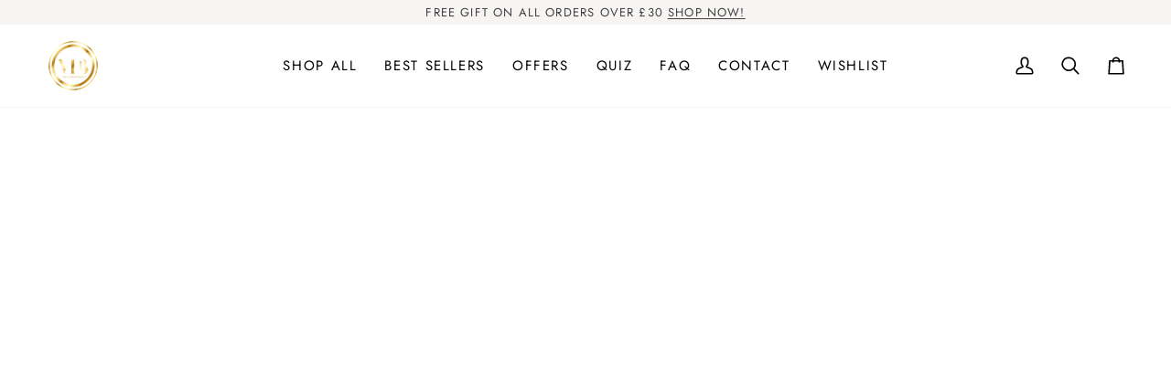

--- FILE ---
content_type: text/html; charset=utf-8
request_url: https://www.vestalondonbeauty.com/products/nude-gloss-edition-bundle
body_size: 105247
content:
<!doctype html>




<html class="no-js" lang="en" ><head>
  <meta charset="utf-8">
  <meta http-equiv="X-UA-Compatible" content="IE=edge,chrome=1">
  <meta name="viewport" content="width=device-width,initial-scale=1,viewport-fit=cover">
  <meta name="theme-color" content="#dcb980"><link rel="canonical" href="https://www.vestalondonbeauty.com/products/nude-gloss-edition-bundle"><!-- ======================= Pipeline Theme V7.2.2 ========================= -->

  <!-- Preloading ================================================================== -->

  <link rel="preconnect" href="https://fonts.shopify.com" crossorigin>
  <link rel="preload" href="//www.vestalondonbeauty.com/cdn/fonts/jost/jost_n4.d47a1b6347ce4a4c9f437608011273009d91f2b7.woff2" as="font" type="font/woff2" crossorigin>
  <link rel="preload" href="//www.vestalondonbeauty.com/cdn/fonts/jost/jost_n4.d47a1b6347ce4a4c9f437608011273009d91f2b7.woff2" as="font" type="font/woff2" crossorigin>
  <link rel="preload" href="//www.vestalondonbeauty.com/cdn/fonts/jost/jost_n4.d47a1b6347ce4a4c9f437608011273009d91f2b7.woff2" as="font" type="font/woff2" crossorigin>
<script class="jdgm-script" type="text/javascript" src="https://cdn.judge.me/widget/base.js" async=""></script>
  <!-- Title and description ================================================ --><link rel="shortcut icon" href="//www.vestalondonbeauty.com/cdn/shop/files/logo_transparent_62e43e7b-9a14-4494-a8cd-01b16e495815_32x32.png?v=1697309983" type="image/png">
  <title>
    

    Nude Lip Gloss Edition Bundle - Save 10% on Moisturizing Gloss Set
&ndash; Vesta London Beauty

  </title><meta name="description" content="Explore our Nude Lip Gloss Edition Bundle. Save on Shea Butter &amp; Cocoa Butter-infused glosses for moisturized, protected lips with a natural shine.">
  <!-- /snippets/social-meta-tags.liquid --><meta property="og:site_name" content="Vesta London Beauty">
<meta property="og:url" content="https://www.vestalondonbeauty.com/products/nude-gloss-edition-bundle">
<meta property="og:title" content="Nude Lip Gloss Edition Bundle">
<meta property="og:type" content="product">
<meta property="og:description" content="Explore our Nude Lip Gloss Edition Bundle. Save on Shea Butter &amp; Cocoa Butter-infused glosses for moisturized, protected lips with a natural shine."><meta property="og:price:amount" content="40.00">
  <meta property="og:price:currency" content="GBP">
      <meta property="og:image" content="http://www.vestalondonbeauty.com/cdn/shop/products/KHC06717instafit.jpg?v=1631881633">
      <meta property="og:image:secure_url" content="https://www.vestalondonbeauty.com/cdn/shop/products/KHC06717instafit.jpg?v=1631881633">
      <meta property="og:image:height" content="5000">
      <meta property="og:image:width" content="4000">
      <meta property="og:image" content="http://www.vestalondonbeauty.com/cdn/shop/files/NLG.png?v=1732379564">
      <meta property="og:image:secure_url" content="https://www.vestalondonbeauty.com/cdn/shop/files/NLG.png?v=1732379564">
      <meta property="og:image:height" content="1080">
      <meta property="og:image:width" content="1080">
      <meta property="og:image" content="http://www.vestalondonbeauty.com/cdn/shop/products/image.jpg?v=1632082659">
      <meta property="og:image:secure_url" content="https://www.vestalondonbeauty.com/cdn/shop/products/image.jpg?v=1632082659">
      <meta property="og:image:height" content="1227">
      <meta property="og:image:width" content="2198">
<meta property="twitter:image" content="http://www.vestalondonbeauty.com/cdn/shop/products/KHC06717instafit_1200x1200.jpg?v=1631881633">

<meta name="twitter:site" content="@">
<meta name="twitter:card" content="summary_large_image">
<meta name="twitter:title" content="Nude Lip Gloss Edition Bundle">
<meta name="twitter:description" content="Explore our Nude Lip Gloss Edition Bundle. Save on Shea Butter &amp; Cocoa Butter-infused glosses for moisturized, protected lips with a natural shine."><!-- CSS ================================================================== -->

  <link href="//www.vestalondonbeauty.com/cdn/shop/t/42/assets/font-settings.css?v=95879088761953875361765912340" rel="stylesheet" type="text/css" media="all" />

  <!-- /snippets/css-variables.liquid -->


<style data-shopify>

:root {
/* ================ Layout Variables ================ */






--LAYOUT-WIDTH: 1450px;
--LAYOUT-GUTTER: 24px;
--LAYOUT-GUTTER-OFFSET: -24px;
--NAV-GUTTER: 15px;
--LAYOUT-OUTER: 50px;

/* ================ Product video ================ */

--COLOR-VIDEO-BG: #f2f2f2;


/* ================ Color Variables ================ */

/* === Backgrounds ===*/
--COLOR-BG: #ffffff;
--COLOR-BG-ACCENT: #f7f5f4;

/* === Text colors ===*/
--COLOR-TEXT-DARK: #1f1919;
--COLOR-TEXT: #424242;
--COLOR-TEXT-LIGHT: #7b7b7b;

/* === Bright color ===*/
--COLOR-PRIMARY: #dcb980;
--COLOR-PRIMARY-HOVER: #dd9c32;
--COLOR-PRIMARY-FADE: rgba(220, 185, 128, 0.05);
--COLOR-PRIMARY-FADE-HOVER: rgba(220, 185, 128, 0.1);--COLOR-PRIMARY-OPPOSITE: #000000;

/* === Secondary/link Color ===*/
--COLOR-SECONDARY: #dcb980;
--COLOR-SECONDARY-HOVER: #dd9c32;
--COLOR-SECONDARY-FADE: rgba(220, 185, 128, 0.05);
--COLOR-SECONDARY-FADE-HOVER: rgba(220, 185, 128, 0.1);--COLOR-SECONDARY-OPPOSITE: #000000;

/* === Shades of grey ===*/
--COLOR-A5:  rgba(66, 66, 66, 0.05);
--COLOR-A10: rgba(66, 66, 66, 0.1);
--COLOR-A20: rgba(66, 66, 66, 0.2);
--COLOR-A35: rgba(66, 66, 66, 0.35);
--COLOR-A50: rgba(66, 66, 66, 0.5);
--COLOR-A80: rgba(66, 66, 66, 0.8);
--COLOR-A90: rgba(66, 66, 66, 0.9);
--COLOR-A95: rgba(66, 66, 66, 0.95);


/* ================ Inverted Color Variables ================ */

--INVERSE-BG: #424242;
--INVERSE-BG-ACCENT: #1d1d1d;

/* === Text colors ===*/
--INVERSE-TEXT-DARK: #ffffff;
--INVERSE-TEXT: #ffffff;
--INVERSE-TEXT-LIGHT: #c6c6c6;

/* === Bright color ===*/
--INVERSE-PRIMARY: #d2815f;
--INVERSE-PRIMARY-HOVER: #c35121;
--INVERSE-PRIMARY-FADE: rgba(210, 129, 95, 0.05);
--INVERSE-PRIMARY-FADE-HOVER: rgba(210, 129, 95, 0.1);--INVERSE-PRIMARY-OPPOSITE: #000000;


/* === Second Color ===*/
--INVERSE-SECONDARY: #dcb980;
--INVERSE-SECONDARY-HOVER: #dd9c32;
--INVERSE-SECONDARY-FADE: rgba(220, 185, 128, 0.05);
--INVERSE-SECONDARY-FADE-HOVER: rgba(220, 185, 128, 0.1);--INVERSE-SECONDARY-OPPOSITE: #000000;


/* === Shades of grey ===*/
--INVERSE-A5:  rgba(255, 255, 255, 0.05);
--INVERSE-A10: rgba(255, 255, 255, 0.1);
--INVERSE-A20: rgba(255, 255, 255, 0.2);
--INVERSE-A35: rgba(255, 255, 255, 0.3);
--INVERSE-A80: rgba(255, 255, 255, 0.8);
--INVERSE-A90: rgba(255, 255, 255, 0.9);
--INVERSE-A95: rgba(255, 255, 255, 0.95);


/* ================ Bright Color Variables ================ */

--BRIGHT-BG: #d2815f;
--BRIGHT-BG-ACCENT: #94553a;

/* === Text colors ===*/
--BRIGHT-TEXT-DARK: #ffffff;
--BRIGHT-TEXT: #ffffff;
--BRIGHT-TEXT-LIGHT: #f2d9cf;

/* === Bright color ===*/
--BRIGHT-PRIMARY: #d2815f;
--BRIGHT-PRIMARY-HOVER: #c35121;
--BRIGHT-PRIMARY-FADE: rgba(210, 129, 95, 0.05);
--BRIGHT-PRIMARY-FADE-HOVER: rgba(210, 129, 95, 0.1);--BRIGHT-PRIMARY-OPPOSITE: #000000;


/* === Second Color ===*/
--BRIGHT-SECONDARY: #3d5aff;
--BRIGHT-SECONDARY-HOVER: #0024f0;
--BRIGHT-SECONDARY-FADE: rgba(61, 90, 255, 0.05);
--BRIGHT-SECONDARY-FADE-HOVER: rgba(61, 90, 255, 0.1);--BRIGHT-SECONDARY-OPPOSITE: #ffffff;


/* === Shades of grey ===*/
--BRIGHT-A5:  rgba(255, 255, 255, 0.05);
--BRIGHT-A10: rgba(255, 255, 255, 0.1);
--BRIGHT-A20: rgba(255, 255, 255, 0.2);
--BRIGHT-A35: rgba(255, 255, 255, 0.3);
--BRIGHT-A80: rgba(255, 255, 255, 0.8);
--BRIGHT-A90: rgba(255, 255, 255, 0.9);
--BRIGHT-A95: rgba(255, 255, 255, 0.95);


/* === Account Bar ===*/
--COLOR-ANNOUNCEMENT-BG: #f7f5f4;
--COLOR-ANNOUNCEMENT-TEXT: #424242;

/* === Nav and dropdown link background ===*/
--COLOR-NAV: #ffffff;
--COLOR-NAV-TEXT: #000000;
--COLOR-NAV-TEXT-DARK: #000000;
--COLOR-NAV-TEXT-LIGHT: #4d4d4d;
--COLOR-NAV-BORDER: #f7f5f4;
--COLOR-NAV-A10: rgba(0, 0, 0, 0.1);
--COLOR-NAV-A50: rgba(0, 0, 0, 0.5);
--COLOR-HIGHLIGHT-LINK: #ff0000;

/* === Site Footer ===*/
--COLOR-FOOTER-BG: #f7f5f4;
--COLOR-FOOTER-TEXT: #000000;
--COLOR-FOOTER-A5: rgba(0, 0, 0, 0.05);
--COLOR-FOOTER-A15: rgba(0, 0, 0, 0.15);
--COLOR-FOOTER-A90: rgba(0, 0, 0, 0.9);

/* === Sub-Footer ===*/
--COLOR-SUB-FOOTER-BG: #f7f5f4;
--COLOR-SUB-FOOTER-TEXT: #000000;
--COLOR-SUB-FOOTER-A5: rgba(0, 0, 0, 0.05);
--COLOR-SUB-FOOTER-A15: rgba(0, 0, 0, 0.15);
--COLOR-SUB-FOOTER-A90: rgba(0, 0, 0, 0.9);

/* === Products ===*/
--PRODUCT-GRID-ASPECT-RATIO: 90.0%;

/* === Product badges ===*/
--COLOR-BADGE: #dcb980;
--COLOR-BADGE-TEXT: #ffffff;
--COLOR-BADGE-TEXT-DARK: #d9d9d9;
--COLOR-BADGE-TEXT-HOVER: #ffffff;
--COLOR-BADGE-HAIRLINE: #debd86;

/* === Product item slider ===*/--COLOR-PRODUCT-SLIDER: #dcb980;--COLOR-PRODUCT-SLIDER-OPPOSITE: rgba(0, 0, 0, 0.06);/* === disabled form colors ===*/
--COLOR-DISABLED-BG: #ececec;
--COLOR-DISABLED-TEXT: #bdbdbd;

--INVERSE-DISABLED-BG: #555555;
--INVERSE-DISABLED-TEXT: #848484;


/* === Tailwind RGBA Palette ===*/
--RGB-CANVAS: 255 255 255;
--RGB-CONTENT: 66 66 66;
--RGB-PRIMARY: 220 185 128;
--RGB-SECONDARY: 220 185 128;

--RGB-DARK-CANVAS: 66 66 66;
--RGB-DARK-CONTENT: 255 255 255;
--RGB-DARK-PRIMARY: 210 129 95;
--RGB-DARK-SECONDARY: 220 185 128;

--RGB-BRIGHT-CANVAS: 210 129 95;
--RGB-BRIGHT-CONTENT: 255 255 255;
--RGB-BRIGHT-PRIMARY: 210 129 95;
--RGB-BRIGHT-SECONDARY: 61 90 255;

--RGB-PRIMARY-CONTRAST: 0 0 0;
--RGB-SECONDARY-CONTRAST: 0 0 0;

--RGB-DARK-PRIMARY-CONTRAST: 0 0 0;
--RGB-DARK-SECONDARY-CONTRAST: 0 0 0;

--RGB-BRIGHT-PRIMARY-CONTRAST: 0 0 0;
--RGB-BRIGHT-SECONDARY-CONTRAST: 255 255 255;


/* === Button Radius === */
--BUTTON-RADIUS: 2px;


/* === Icon Stroke Width === */
--ICON-STROKE-WIDTH: 2px;


/* ================ Typography ================ */

--FONT-STACK-BODY: Jost, sans-serif;
--FONT-STYLE-BODY: normal;
--FONT-WEIGHT-BODY: 400;
--FONT-WEIGHT-BODY-BOLD: 500;
--FONT-ADJUST-BODY: 1.0;

  --FONT-BODY-TRANSFORM: none;
  --FONT-BODY-LETTER-SPACING: normal;


--FONT-STACK-HEADING: Jost, sans-serif;
--FONT-STYLE-HEADING: normal;
--FONT-WEIGHT-HEADING: 400;
--FONT-WEIGHT-HEADING-BOLD: 500;
--FONT-ADJUST-HEADING: 1.0;

  --FONT-HEADING-TRANSFORM: uppercase;
  --FONT-HEADING-LETTER-SPACING: 0.09em;

--FONT-STACK-ACCENT: Jost, sans-serif;
--FONT-STYLE-ACCENT: normal;
--FONT-WEIGHT-ACCENT: 400;
--FONT-WEIGHT-ACCENT-BOLD: 500;
--FONT-ADJUST-ACCENT: 1.0;

  --FONT-ACCENT-TRANSFORM: uppercase;
  --FONT-ACCENT-LETTER-SPACING: 0.09em;

--TYPE-STACK-NAV: Jost, sans-serif;
--TYPE-STYLE-NAV: normal;
--TYPE-ADJUST-NAV: 1.0;
--TYPE-WEIGHT-NAV: 400;

  --FONT-NAV-TRANSFORM: uppercase;
  --FONT-NAV-LETTER-SPACING: 0.09em;

--TYPE-STACK-BUTTON: Jost, sans-serif;
--TYPE-STYLE-BUTTON: normal;
--TYPE-ADJUST-BUTTON: 1.0;
--TYPE-WEIGHT-BUTTON: 500;

  --FONT-BUTTON-TRANSFORM: uppercase;
  --FONT-BUTTON-LETTER-SPACING: 0.09em;

--TYPE-STACK-KICKER: Jost, sans-serif;
--TYPE-STYLE-KICKER: normal;
--TYPE-ADJUST-KICKER: 1.0;
--TYPE-WEIGHT-KICKER: 500;

  --FONT-KICKER-TRANSFORM: uppercase;
  --FONT-KICKER-LETTER-SPACING: 0.09em;


--ICO-SELECT: url('//www.vestalondonbeauty.com/cdn/shop/t/42/assets/ico-select.svg?v=115300315666778667071718832025');

/* ================ Photo correction ================ */
--PHOTO-CORRECTION: 100%;



}


/* ================ Typography ================ */
/* ================ type-scale.com ============ */

/* 1.16 base 13 */
:root {
 --font-1: 10px;
 --font-2: 11.3px;
 --font-3: 12px;
 --font-4: 13px;
 --font-5: 15.5px;
 --font-6: 17px;
 --font-7: 20px;
 --font-8: 23.5px;
 --font-9: 27px;
 --font-10:32px;
 --font-11:37px;
 --font-12:43px;
 --font-13:49px;
 --font-14:57px;
 --font-15:67px;
}

/* 1.175 base 13.5 */
@media only screen and (min-width: 480px) and (max-width: 1099px) {
  :root {
    --font-1: 10px;
    --font-2: 11.5px;
    --font-3: 12.5px;
    --font-4: 13.5px;
    --font-5: 16px;
    --font-6: 18px;
    --font-7: 21px;
    --font-8: 25px;
    --font-9: 29px;
    --font-10:34px;
    --font-11:40px;
    --font-12:47px;
    --font-13:56px;
    --font-14:65px;
   --font-15:77px;
  }
}
/* 1.22 base 14.5 */
@media only screen and (min-width: 1100px) {
  :root {
    --font-1: 10px;
    --font-2: 11.5px;
    --font-3: 13px;
    --font-4: 14.5px;
    --font-5: 17.5px;
    --font-6: 22px;
    --font-7: 26px;
    --font-8: 32px;
    --font-9: 39px;
    --font-10:48px;
    --font-11:58px;
    --font-12:71px;
    --font-13:87px;
    --font-14:106px;
    --font-15:129px;
 }
}


</style>


  <link href="//www.vestalondonbeauty.com/cdn/shop/t/42/assets/theme.css?v=147005036164987514601722411566" rel="stylesheet" type="text/css" media="all" />

  <script>
    document.documentElement.className = document.documentElement.className.replace('no-js', 'js');

    
      document.documentElement.classList.add('aos-initialized');let root = '/';
    if (root[root.length - 1] !== '/') {
      root = `${root}/`;
    }
    var theme = {
      routes: {
        root_url: root,
        cart: '/cart',
        cart_add_url: '/cart/add',
        product_recommendations_url: '/recommendations/products',
        account_addresses_url: '/account/addresses',
        predictive_search_url: '/search/suggest'
      },
      state: {
        cartOpen: null,
      },
      sizes: {
        small: 480,
        medium: 768,
        large: 1100,
        widescreen: 1400
      },
      assets: {
        photoswipe: '//www.vestalondonbeauty.com/cdn/shop/t/42/assets/photoswipe.js?v=111973459442746922111718213532',
        smoothscroll: '//www.vestalondonbeauty.com/cdn/shop/t/42/assets/smoothscroll.js?v=37906625415260927261718213532',
        swatches: '//www.vestalondonbeauty.com/cdn/shop/t/42/assets/swatches.json?v=184054734837483008171720551821',
        noImage: '//www.vestalondonbeauty.com/cdn/shopifycloud/storefront/assets/no-image-2048-a2addb12.gif',
        base: '//www.vestalondonbeauty.com/cdn/shop/t/42/assets/'
      },
      strings: {
        swatchesKey: "Color, Colour",
        addToCart: "Add to Cart",
        estimateShipping: "Estimate shipping",
        noShippingAvailable: "We do not ship to this destination.",
        free: "Free",
        from: "From",
        preOrder: "Pre-order",
        soldOut: "Sold Out",
        sale: "Sale",
        subscription: "Subscription",
        unavailable: "Unavailable",
        unitPrice: "Unit price",
        unitPriceSeparator: "per",
        stockout: "All available stock is in cart",
        products: "Products",
        pages: "Pages",
        collections: "Collections",
        resultsFor: "Results for",
        noResultsFor: "No results for",
        articles: "Articles",
        successMessage: "Link copied to clipboard",
      },
      settings: {
        badge_sale_type: "dollar",
        animate_hover: true,
        animate_scroll: true,
        show_locale_desktop: null,
        show_locale_mobile: null,
        show_currency_desktop: null,
        show_currency_mobile: null,
        currency_select_type: "country",
        currency_code_enable: false,
        cycle_images_hover_delay: 3
      },
      info: {
        name: 'pipeline'
      },
      version: '7.2.2',
      moneyFormat: "£{{amount}}",
      shopCurrency: "GBP",
      currencyCode: "GBP"
    }
    let windowInnerHeight = window.innerHeight;
    document.documentElement.style.setProperty('--full-screen', `${windowInnerHeight}px`);
    document.documentElement.style.setProperty('--three-quarters', `${windowInnerHeight * 0.75}px`);
    document.documentElement.style.setProperty('--two-thirds', `${windowInnerHeight * 0.66}px`);
    document.documentElement.style.setProperty('--one-half', `${windowInnerHeight * 0.5}px`);
    document.documentElement.style.setProperty('--one-third', `${windowInnerHeight * 0.33}px`);
    document.documentElement.style.setProperty('--one-fifth', `${windowInnerHeight * 0.2}px`);

    window.isRTL = document.documentElement.getAttribute('dir') === 'rtl';
  </script><!-- Theme Javascript ============================================================== -->
  <script src="//www.vestalondonbeauty.com/cdn/shop/t/42/assets/vendor.js?v=80677659914404103211718213532" defer="defer"></script>
  <script src="//www.vestalondonbeauty.com/cdn/shop/t/42/assets/theme.js?v=178899012669958251681732618468" defer="defer"></script>

  <script>
    (function () {
      function onPageShowEvents() {
        if ('requestIdleCallback' in window) {
          requestIdleCallback(initCartEvent, { timeout: 500 })
        } else {
          initCartEvent()
        }
        function initCartEvent(){
          window.fetch(window.theme.routes.cart + '.js')
          .then((response) => {
            if(!response.ok){
              throw {status: response.statusText};
            }
            return response.json();
          })
          .then((response) => {
            document.dispatchEvent(new CustomEvent('theme:cart:change', {
              detail: {
                cart: response,
              },
              bubbles: true,
            }));
            return response;
          })
          .catch((e) => {
            console.error(e);
          });
        }
      };
      window.onpageshow = onPageShowEvents;
    })();
  </script>

  <script type="text/javascript">
    if (window.MSInputMethodContext && document.documentMode) {
      var scripts = document.getElementsByTagName('script')[0];
      var polyfill = document.createElement("script");
      polyfill.defer = true;
      polyfill.src = "//www.vestalondonbeauty.com/cdn/shop/t/42/assets/ie11.js?v=144489047535103983231718213532";

      scripts.parentNode.insertBefore(polyfill, scripts);
    }
  </script>
  
<!--  -->
  <!-- Shopify app scripts =========================================================== -->
  <script>window.performance && window.performance.mark && window.performance.mark('shopify.content_for_header.start');</script><meta name="google-site-verification" content="ZAbrgQZzrykqR-b6bq4f_tyv1mkyuL-5cWQdLUMKNd8">
<meta id="shopify-digital-wallet" name="shopify-digital-wallet" content="/50698059974/digital_wallets/dialog">
<meta name="shopify-checkout-api-token" content="6b1ca4edb595a95355132d1138ce81e7">
<meta id="in-context-paypal-metadata" data-shop-id="50698059974" data-venmo-supported="false" data-environment="production" data-locale="en_US" data-paypal-v4="true" data-currency="GBP">
<link rel="alternate" type="application/json+oembed" href="https://www.vestalondonbeauty.com/products/nude-gloss-edition-bundle.oembed">
<script async="async" src="/checkouts/internal/preloads.js?locale=en-GB"></script>
<link rel="preconnect" href="https://shop.app" crossorigin="anonymous">
<script async="async" src="https://shop.app/checkouts/internal/preloads.js?locale=en-GB&shop_id=50698059974" crossorigin="anonymous"></script>
<script id="apple-pay-shop-capabilities" type="application/json">{"shopId":50698059974,"countryCode":"GB","currencyCode":"GBP","merchantCapabilities":["supports3DS"],"merchantId":"gid:\/\/shopify\/Shop\/50698059974","merchantName":"Vesta London Beauty","requiredBillingContactFields":["postalAddress","email"],"requiredShippingContactFields":["postalAddress","email"],"shippingType":"shipping","supportedNetworks":["visa","maestro","masterCard","amex","discover","elo"],"total":{"type":"pending","label":"Vesta London Beauty","amount":"1.00"},"shopifyPaymentsEnabled":true,"supportsSubscriptions":true}</script>
<script id="shopify-features" type="application/json">{"accessToken":"6b1ca4edb595a95355132d1138ce81e7","betas":["rich-media-storefront-analytics"],"domain":"www.vestalondonbeauty.com","predictiveSearch":true,"shopId":50698059974,"locale":"en"}</script>
<script>var Shopify = Shopify || {};
Shopify.shop = "x-vesta-london-beauty-x.myshopify.com";
Shopify.locale = "en";
Shopify.currency = {"active":"GBP","rate":"1.0"};
Shopify.country = "GB";
Shopify.theme = {"name":"Pipeline","id":134424297670,"schema_name":"Pipeline","schema_version":"7.2.2","theme_store_id":739,"role":"main"};
Shopify.theme.handle = "null";
Shopify.theme.style = {"id":null,"handle":null};
Shopify.cdnHost = "www.vestalondonbeauty.com/cdn";
Shopify.routes = Shopify.routes || {};
Shopify.routes.root = "/";</script>
<script type="module">!function(o){(o.Shopify=o.Shopify||{}).modules=!0}(window);</script>
<script>!function(o){function n(){var o=[];function n(){o.push(Array.prototype.slice.apply(arguments))}return n.q=o,n}var t=o.Shopify=o.Shopify||{};t.loadFeatures=n(),t.autoloadFeatures=n()}(window);</script>
<script>
  window.ShopifyPay = window.ShopifyPay || {};
  window.ShopifyPay.apiHost = "shop.app\/pay";
  window.ShopifyPay.redirectState = null;
</script>
<script id="shop-js-analytics" type="application/json">{"pageType":"product"}</script>
<script defer="defer" async type="module" src="//www.vestalondonbeauty.com/cdn/shopifycloud/shop-js/modules/v2/client.init-shop-cart-sync_BApSsMSl.en.esm.js"></script>
<script defer="defer" async type="module" src="//www.vestalondonbeauty.com/cdn/shopifycloud/shop-js/modules/v2/chunk.common_CBoos6YZ.esm.js"></script>
<script type="module">
  await import("//www.vestalondonbeauty.com/cdn/shopifycloud/shop-js/modules/v2/client.init-shop-cart-sync_BApSsMSl.en.esm.js");
await import("//www.vestalondonbeauty.com/cdn/shopifycloud/shop-js/modules/v2/chunk.common_CBoos6YZ.esm.js");

  window.Shopify.SignInWithShop?.initShopCartSync?.({"fedCMEnabled":true,"windoidEnabled":true});

</script>
<script>
  window.Shopify = window.Shopify || {};
  if (!window.Shopify.featureAssets) window.Shopify.featureAssets = {};
  window.Shopify.featureAssets['shop-js'] = {"shop-cart-sync":["modules/v2/client.shop-cart-sync_DJczDl9f.en.esm.js","modules/v2/chunk.common_CBoos6YZ.esm.js"],"init-fed-cm":["modules/v2/client.init-fed-cm_BzwGC0Wi.en.esm.js","modules/v2/chunk.common_CBoos6YZ.esm.js"],"init-windoid":["modules/v2/client.init-windoid_BS26ThXS.en.esm.js","modules/v2/chunk.common_CBoos6YZ.esm.js"],"shop-cash-offers":["modules/v2/client.shop-cash-offers_DthCPNIO.en.esm.js","modules/v2/chunk.common_CBoos6YZ.esm.js","modules/v2/chunk.modal_Bu1hFZFC.esm.js"],"shop-button":["modules/v2/client.shop-button_D_JX508o.en.esm.js","modules/v2/chunk.common_CBoos6YZ.esm.js"],"init-shop-email-lookup-coordinator":["modules/v2/client.init-shop-email-lookup-coordinator_DFwWcvrS.en.esm.js","modules/v2/chunk.common_CBoos6YZ.esm.js"],"shop-toast-manager":["modules/v2/client.shop-toast-manager_tEhgP2F9.en.esm.js","modules/v2/chunk.common_CBoos6YZ.esm.js"],"shop-login-button":["modules/v2/client.shop-login-button_DwLgFT0K.en.esm.js","modules/v2/chunk.common_CBoos6YZ.esm.js","modules/v2/chunk.modal_Bu1hFZFC.esm.js"],"avatar":["modules/v2/client.avatar_BTnouDA3.en.esm.js"],"init-shop-cart-sync":["modules/v2/client.init-shop-cart-sync_BApSsMSl.en.esm.js","modules/v2/chunk.common_CBoos6YZ.esm.js"],"pay-button":["modules/v2/client.pay-button_BuNmcIr_.en.esm.js","modules/v2/chunk.common_CBoos6YZ.esm.js"],"init-shop-for-new-customer-accounts":["modules/v2/client.init-shop-for-new-customer-accounts_DrjXSI53.en.esm.js","modules/v2/client.shop-login-button_DwLgFT0K.en.esm.js","modules/v2/chunk.common_CBoos6YZ.esm.js","modules/v2/chunk.modal_Bu1hFZFC.esm.js"],"init-customer-accounts-sign-up":["modules/v2/client.init-customer-accounts-sign-up_TlVCiykN.en.esm.js","modules/v2/client.shop-login-button_DwLgFT0K.en.esm.js","modules/v2/chunk.common_CBoos6YZ.esm.js","modules/v2/chunk.modal_Bu1hFZFC.esm.js"],"shop-follow-button":["modules/v2/client.shop-follow-button_C5D3XtBb.en.esm.js","modules/v2/chunk.common_CBoos6YZ.esm.js","modules/v2/chunk.modal_Bu1hFZFC.esm.js"],"checkout-modal":["modules/v2/client.checkout-modal_8TC_1FUY.en.esm.js","modules/v2/chunk.common_CBoos6YZ.esm.js","modules/v2/chunk.modal_Bu1hFZFC.esm.js"],"init-customer-accounts":["modules/v2/client.init-customer-accounts_C0Oh2ljF.en.esm.js","modules/v2/client.shop-login-button_DwLgFT0K.en.esm.js","modules/v2/chunk.common_CBoos6YZ.esm.js","modules/v2/chunk.modal_Bu1hFZFC.esm.js"],"lead-capture":["modules/v2/client.lead-capture_Cq0gfm7I.en.esm.js","modules/v2/chunk.common_CBoos6YZ.esm.js","modules/v2/chunk.modal_Bu1hFZFC.esm.js"],"shop-login":["modules/v2/client.shop-login_BmtnoEUo.en.esm.js","modules/v2/chunk.common_CBoos6YZ.esm.js","modules/v2/chunk.modal_Bu1hFZFC.esm.js"],"payment-terms":["modules/v2/client.payment-terms_BHOWV7U_.en.esm.js","modules/v2/chunk.common_CBoos6YZ.esm.js","modules/v2/chunk.modal_Bu1hFZFC.esm.js"]};
</script>
<script>(function() {
  var isLoaded = false;
  function asyncLoad() {
    if (isLoaded) return;
    isLoaded = true;
    var urls = ["https:\/\/cdn-bundler.nice-team.net\/app\/js\/bundler.js?shop=x-vesta-london-beauty-x.myshopify.com","https:\/\/s3.eu-west-1.amazonaws.com\/production-klarna-il-shopify-osm\/94e9fff33480c47f1f4290009834e8a0d63e685a\/x-vesta-london-beauty-x.myshopify.com-1724944914489.js?shop=x-vesta-london-beauty-x.myshopify.com","https:\/\/cdn.logbase.io\/lb-upsell-wrapper.js?shop=x-vesta-london-beauty-x.myshopify.com","https:\/\/admin.revenuehunt.com\/embed.js?shop=x-vesta-london-beauty-x.myshopify.com","https:\/\/cdn.hextom.com\/js\/ultimatesalesboost.js?shop=x-vesta-london-beauty-x.myshopify.com","https:\/\/d33a6lvgbd0fej.cloudfront.net\/script_tag\/secomapp.scripttag.js?shop=x-vesta-london-beauty-x.myshopify.com","\/\/cdn.shopify.com\/proxy\/3e2d9a59d8fe7939cfff069916f5c5bb2db3908e46d1abd5d2e7da717b272062\/d33a6lvgbd0fej.cloudfront.net\/script_tag\/secomapp.scripttag.js?shop=x-vesta-london-beauty-x.myshopify.com\u0026sp-cache-control=cHVibGljLCBtYXgtYWdlPTkwMA"];
    for (var i = 0; i < urls.length; i++) {
      var s = document.createElement('script');
      s.type = 'text/javascript';
      s.async = true;
      s.src = urls[i];
      var x = document.getElementsByTagName('script')[0];
      x.parentNode.insertBefore(s, x);
    }
  };
  if(window.attachEvent) {
    window.attachEvent('onload', asyncLoad);
  } else {
    window.addEventListener('load', asyncLoad, false);
  }
})();</script>
<script id="__st">var __st={"a":50698059974,"offset":0,"reqid":"3e7274b9-7a08-4155-9483-b96f1bfd9945-1768881313","pageurl":"www.vestalondonbeauty.com\/products\/nude-gloss-edition-bundle","u":"aeda21ef735b","p":"product","rtyp":"product","rid":6146299560134};</script>
<script>window.ShopifyPaypalV4VisibilityTracking = true;</script>
<script id="captcha-bootstrap">!function(){'use strict';const t='contact',e='account',n='new_comment',o=[[t,t],['blogs',n],['comments',n],[t,'customer']],c=[[e,'customer_login'],[e,'guest_login'],[e,'recover_customer_password'],[e,'create_customer']],r=t=>t.map((([t,e])=>`form[action*='/${t}']:not([data-nocaptcha='true']) input[name='form_type'][value='${e}']`)).join(','),a=t=>()=>t?[...document.querySelectorAll(t)].map((t=>t.form)):[];function s(){const t=[...o],e=r(t);return a(e)}const i='password',u='form_key',d=['recaptcha-v3-token','g-recaptcha-response','h-captcha-response',i],f=()=>{try{return window.sessionStorage}catch{return}},m='__shopify_v',_=t=>t.elements[u];function p(t,e,n=!1){try{const o=window.sessionStorage,c=JSON.parse(o.getItem(e)),{data:r}=function(t){const{data:e,action:n}=t;return t[m]||n?{data:e,action:n}:{data:t,action:n}}(c);for(const[e,n]of Object.entries(r))t.elements[e]&&(t.elements[e].value=n);n&&o.removeItem(e)}catch(o){console.error('form repopulation failed',{error:o})}}const l='form_type',E='cptcha';function T(t){t.dataset[E]=!0}const w=window,h=w.document,L='Shopify',v='ce_forms',y='captcha';let A=!1;((t,e)=>{const n=(g='f06e6c50-85a8-45c8-87d0-21a2b65856fe',I='https://cdn.shopify.com/shopifycloud/storefront-forms-hcaptcha/ce_storefront_forms_captcha_hcaptcha.v1.5.2.iife.js',D={infoText:'Protected by hCaptcha',privacyText:'Privacy',termsText:'Terms'},(t,e,n)=>{const o=w[L][v],c=o.bindForm;if(c)return c(t,g,e,D).then(n);var r;o.q.push([[t,g,e,D],n]),r=I,A||(h.body.append(Object.assign(h.createElement('script'),{id:'captcha-provider',async:!0,src:r})),A=!0)});var g,I,D;w[L]=w[L]||{},w[L][v]=w[L][v]||{},w[L][v].q=[],w[L][y]=w[L][y]||{},w[L][y].protect=function(t,e){n(t,void 0,e),T(t)},Object.freeze(w[L][y]),function(t,e,n,w,h,L){const[v,y,A,g]=function(t,e,n){const i=e?o:[],u=t?c:[],d=[...i,...u],f=r(d),m=r(i),_=r(d.filter((([t,e])=>n.includes(e))));return[a(f),a(m),a(_),s()]}(w,h,L),I=t=>{const e=t.target;return e instanceof HTMLFormElement?e:e&&e.form},D=t=>v().includes(t);t.addEventListener('submit',(t=>{const e=I(t);if(!e)return;const n=D(e)&&!e.dataset.hcaptchaBound&&!e.dataset.recaptchaBound,o=_(e),c=g().includes(e)&&(!o||!o.value);(n||c)&&t.preventDefault(),c&&!n&&(function(t){try{if(!f())return;!function(t){const e=f();if(!e)return;const n=_(t);if(!n)return;const o=n.value;o&&e.removeItem(o)}(t);const e=Array.from(Array(32),(()=>Math.random().toString(36)[2])).join('');!function(t,e){_(t)||t.append(Object.assign(document.createElement('input'),{type:'hidden',name:u})),t.elements[u].value=e}(t,e),function(t,e){const n=f();if(!n)return;const o=[...t.querySelectorAll(`input[type='${i}']`)].map((({name:t})=>t)),c=[...d,...o],r={};for(const[a,s]of new FormData(t).entries())c.includes(a)||(r[a]=s);n.setItem(e,JSON.stringify({[m]:1,action:t.action,data:r}))}(t,e)}catch(e){console.error('failed to persist form',e)}}(e),e.submit())}));const S=(t,e)=>{t&&!t.dataset[E]&&(n(t,e.some((e=>e===t))),T(t))};for(const o of['focusin','change'])t.addEventListener(o,(t=>{const e=I(t);D(e)&&S(e,y())}));const B=e.get('form_key'),M=e.get(l),P=B&&M;t.addEventListener('DOMContentLoaded',(()=>{const t=y();if(P)for(const e of t)e.elements[l].value===M&&p(e,B);[...new Set([...A(),...v().filter((t=>'true'===t.dataset.shopifyCaptcha))])].forEach((e=>S(e,t)))}))}(h,new URLSearchParams(w.location.search),n,t,e,['guest_login'])})(!0,!0)}();</script>
<script integrity="sha256-4kQ18oKyAcykRKYeNunJcIwy7WH5gtpwJnB7kiuLZ1E=" data-source-attribution="shopify.loadfeatures" defer="defer" src="//www.vestalondonbeauty.com/cdn/shopifycloud/storefront/assets/storefront/load_feature-a0a9edcb.js" crossorigin="anonymous"></script>
<script crossorigin="anonymous" defer="defer" src="//www.vestalondonbeauty.com/cdn/shopifycloud/storefront/assets/shopify_pay/storefront-65b4c6d7.js?v=20250812"></script>
<script data-source-attribution="shopify.dynamic_checkout.dynamic.init">var Shopify=Shopify||{};Shopify.PaymentButton=Shopify.PaymentButton||{isStorefrontPortableWallets:!0,init:function(){window.Shopify.PaymentButton.init=function(){};var t=document.createElement("script");t.src="https://www.vestalondonbeauty.com/cdn/shopifycloud/portable-wallets/latest/portable-wallets.en.js",t.type="module",document.head.appendChild(t)}};
</script>
<script data-source-attribution="shopify.dynamic_checkout.buyer_consent">
  function portableWalletsHideBuyerConsent(e){var t=document.getElementById("shopify-buyer-consent"),n=document.getElementById("shopify-subscription-policy-button");t&&n&&(t.classList.add("hidden"),t.setAttribute("aria-hidden","true"),n.removeEventListener("click",e))}function portableWalletsShowBuyerConsent(e){var t=document.getElementById("shopify-buyer-consent"),n=document.getElementById("shopify-subscription-policy-button");t&&n&&(t.classList.remove("hidden"),t.removeAttribute("aria-hidden"),n.addEventListener("click",e))}window.Shopify?.PaymentButton&&(window.Shopify.PaymentButton.hideBuyerConsent=portableWalletsHideBuyerConsent,window.Shopify.PaymentButton.showBuyerConsent=portableWalletsShowBuyerConsent);
</script>
<script>
  function portableWalletsCleanup(e){e&&e.src&&console.error("Failed to load portable wallets script "+e.src);var t=document.querySelectorAll("shopify-accelerated-checkout .shopify-payment-button__skeleton, shopify-accelerated-checkout-cart .wallet-cart-button__skeleton"),e=document.getElementById("shopify-buyer-consent");for(let e=0;e<t.length;e++)t[e].remove();e&&e.remove()}function portableWalletsNotLoadedAsModule(e){e instanceof ErrorEvent&&"string"==typeof e.message&&e.message.includes("import.meta")&&"string"==typeof e.filename&&e.filename.includes("portable-wallets")&&(window.removeEventListener("error",portableWalletsNotLoadedAsModule),window.Shopify.PaymentButton.failedToLoad=e,"loading"===document.readyState?document.addEventListener("DOMContentLoaded",window.Shopify.PaymentButton.init):window.Shopify.PaymentButton.init())}window.addEventListener("error",portableWalletsNotLoadedAsModule);
</script>

<script type="module" src="https://www.vestalondonbeauty.com/cdn/shopifycloud/portable-wallets/latest/portable-wallets.en.js" onError="portableWalletsCleanup(this)" crossorigin="anonymous"></script>
<script nomodule>
  document.addEventListener("DOMContentLoaded", portableWalletsCleanup);
</script>

<link id="shopify-accelerated-checkout-styles" rel="stylesheet" media="screen" href="https://www.vestalondonbeauty.com/cdn/shopifycloud/portable-wallets/latest/accelerated-checkout-backwards-compat.css" crossorigin="anonymous">
<style id="shopify-accelerated-checkout-cart">
        #shopify-buyer-consent {
  margin-top: 1em;
  display: inline-block;
  width: 100%;
}

#shopify-buyer-consent.hidden {
  display: none;
}

#shopify-subscription-policy-button {
  background: none;
  border: none;
  padding: 0;
  text-decoration: underline;
  font-size: inherit;
  cursor: pointer;
}

#shopify-subscription-policy-button::before {
  box-shadow: none;
}

      </style>

<script>window.performance && window.performance.mark && window.performance.mark('shopify.content_for_header.end');</script>

<!-- BEGIN app block: shopify://apps/judge-me-reviews/blocks/judgeme_core/61ccd3b1-a9f2-4160-9fe9-4fec8413e5d8 --><!-- Start of Judge.me Core -->






<link rel="dns-prefetch" href="https://cdnwidget.judge.me">
<link rel="dns-prefetch" href="https://cdn.judge.me">
<link rel="dns-prefetch" href="https://cdn1.judge.me">
<link rel="dns-prefetch" href="https://api.judge.me">

<script data-cfasync='false' class='jdgm-settings-script'>window.jdgmSettings={"pagination":5,"disable_web_reviews":false,"badge_no_review_text":"No reviews","badge_n_reviews_text":"{{ n }} review/reviews","badge_star_color":"#DCB980","hide_badge_preview_if_no_reviews":true,"badge_hide_text":false,"enforce_center_preview_badge":false,"widget_title":"Customer Reviews","widget_open_form_text":"Write a review","widget_close_form_text":"Cancel review","widget_refresh_page_text":"Refresh page","widget_summary_text":"Based on {{ number_of_reviews }} review/reviews","widget_no_review_text":"Be the first to write a review","widget_name_field_text":"Display name","widget_verified_name_field_text":"Verified Name (public)","widget_name_placeholder_text":"Display name","widget_required_field_error_text":"This field is required.","widget_email_field_text":"Email address","widget_verified_email_field_text":"Verified Email (private, can not be edited)","widget_email_placeholder_text":"Your email address","widget_email_field_error_text":"Please enter a valid email address.","widget_rating_field_text":"Rating","widget_review_title_field_text":"Review Title","widget_review_title_placeholder_text":"Give your review a title","widget_review_body_field_text":"Review content","widget_review_body_placeholder_text":"Start writing here...","widget_pictures_field_text":"Picture/Video (optional)","widget_submit_review_text":"Submit Review","widget_submit_verified_review_text":"Submit Verified Review","widget_submit_success_msg_with_auto_publish":"Thank you! Please refresh the page in a few moments to see your review. You can remove or edit your review by logging into \u003ca href='https://judge.me/login' target='_blank' rel='nofollow noopener'\u003eJudge.me\u003c/a\u003e","widget_submit_success_msg_no_auto_publish":"Thank you! Your review will be published as soon as it is approved by the shop admin. You can remove or edit your review by logging into \u003ca href='https://judge.me/login' target='_blank' rel='nofollow noopener'\u003eJudge.me\u003c/a\u003e","widget_show_default_reviews_out_of_total_text":"Showing {{ n_reviews_shown }} out of {{ n_reviews }} reviews.","widget_show_all_link_text":"Show all","widget_show_less_link_text":"Show less","widget_author_said_text":"{{ reviewer_name }} said:","widget_days_text":"{{ n }} days ago","widget_weeks_text":"{{ n }} week/weeks ago","widget_months_text":"{{ n }} month/months ago","widget_years_text":"{{ n }} year/years ago","widget_yesterday_text":"Yesterday","widget_today_text":"Today","widget_replied_text":"\u003e\u003e {{ shop_name }} replied:","widget_read_more_text":"Read more","widget_reviewer_name_as_initial":"","widget_rating_filter_color":"#fbcd0a","widget_rating_filter_see_all_text":"See all reviews","widget_sorting_most_recent_text":"Most Recent","widget_sorting_highest_rating_text":"Highest Rating","widget_sorting_lowest_rating_text":"Lowest Rating","widget_sorting_with_pictures_text":"Only Pictures","widget_sorting_most_helpful_text":"Most Helpful","widget_open_question_form_text":"Ask a question","widget_reviews_subtab_text":"Reviews","widget_questions_subtab_text":"Questions","widget_question_label_text":"Question","widget_answer_label_text":"Answer","widget_question_placeholder_text":"Write your question here","widget_submit_question_text":"Submit Question","widget_question_submit_success_text":"Thank you for your question! We will notify you once it gets answered.","widget_star_color":"#DCB980","verified_badge_text":"Verified","verified_badge_bg_color":"","verified_badge_text_color":"","verified_badge_placement":"left-of-reviewer-name","widget_review_max_height":"","widget_hide_border":false,"widget_social_share":false,"widget_thumb":false,"widget_review_location_show":false,"widget_location_format":"","all_reviews_include_out_of_store_products":true,"all_reviews_out_of_store_text":"(out of store)","all_reviews_pagination":100,"all_reviews_product_name_prefix_text":"about","enable_review_pictures":true,"enable_question_anwser":false,"widget_theme":"default","review_date_format":"mm/dd/yyyy","default_sort_method":"most-recent","widget_product_reviews_subtab_text":"Product Reviews","widget_shop_reviews_subtab_text":"Shop Reviews","widget_other_products_reviews_text":"Reviews for other products","widget_store_reviews_subtab_text":"Store reviews","widget_no_store_reviews_text":"This store hasn't received any reviews yet","widget_web_restriction_product_reviews_text":"This product hasn't received any reviews yet","widget_no_items_text":"No items found","widget_show_more_text":"Show more","widget_write_a_store_review_text":"Write a Store Review","widget_other_languages_heading":"Reviews in Other Languages","widget_translate_review_text":"Translate review to {{ language }}","widget_translating_review_text":"Translating...","widget_show_original_translation_text":"Show original ({{ language }})","widget_translate_review_failed_text":"Review couldn't be translated.","widget_translate_review_retry_text":"Retry","widget_translate_review_try_again_later_text":"Try again later","show_product_url_for_grouped_product":false,"widget_sorting_pictures_first_text":"Pictures First","show_pictures_on_all_rev_page_mobile":false,"show_pictures_on_all_rev_page_desktop":false,"floating_tab_hide_mobile_install_preference":false,"floating_tab_button_name":"★ Reviews","floating_tab_title":"Let customers speak for us","floating_tab_button_color":"","floating_tab_button_background_color":"","floating_tab_url":"","floating_tab_url_enabled":false,"floating_tab_tab_style":"text","all_reviews_text_badge_text":"Customers rate us {{ shop.metafields.judgeme.all_reviews_rating | round: 1 }}/5 based on {{ shop.metafields.judgeme.all_reviews_count }} reviews.","all_reviews_text_badge_text_branded_style":"{{ shop.metafields.judgeme.all_reviews_rating | round: 1 }} out of 5 stars based on {{ shop.metafields.judgeme.all_reviews_count }} reviews","is_all_reviews_text_badge_a_link":false,"show_stars_for_all_reviews_text_badge":false,"all_reviews_text_badge_url":"","all_reviews_text_style":"text","all_reviews_text_color_style":"judgeme_brand_color","all_reviews_text_color":"#108474","all_reviews_text_show_jm_brand":true,"featured_carousel_show_header":true,"featured_carousel_title":"WE LOVE TO HEAR FROM YOU!","testimonials_carousel_title":"Customers are saying","videos_carousel_title":"Real customer stories","cards_carousel_title":"Customers are saying","featured_carousel_count_text":"from 1864 reviews","featured_carousel_add_link_to_all_reviews_page":false,"featured_carousel_url":"","featured_carousel_show_images":false,"featured_carousel_autoslide_interval":3,"featured_carousel_arrows_on_the_sides":true,"featured_carousel_height":250,"featured_carousel_width":100,"featured_carousel_image_size":0,"featured_carousel_image_height":250,"featured_carousel_arrow_color":"#DCB980","verified_count_badge_style":"vintage","verified_count_badge_orientation":"horizontal","verified_count_badge_color_style":"judgeme_brand_color","verified_count_badge_color":"#108474","is_verified_count_badge_a_link":false,"verified_count_badge_url":"","verified_count_badge_show_jm_brand":true,"widget_rating_preset_default":5,"widget_first_sub_tab":"product-reviews","widget_show_histogram":true,"widget_histogram_use_custom_color":false,"widget_pagination_use_custom_color":false,"widget_star_use_custom_color":true,"widget_verified_badge_use_custom_color":false,"widget_write_review_use_custom_color":false,"picture_reminder_submit_button":"Upload Pictures","enable_review_videos":false,"mute_video_by_default":false,"widget_sorting_videos_first_text":"Videos First","widget_review_pending_text":"Pending","featured_carousel_items_for_large_screen":4,"social_share_options_order":"Facebook,Twitter","remove_microdata_snippet":true,"disable_json_ld":false,"enable_json_ld_products":false,"preview_badge_show_question_text":false,"preview_badge_no_question_text":"No questions","preview_badge_n_question_text":"{{ number_of_questions }} question/questions","qa_badge_show_icon":false,"qa_badge_position":"same-row","remove_judgeme_branding":false,"widget_add_search_bar":false,"widget_search_bar_placeholder":"Search","widget_sorting_verified_only_text":"Verified only","featured_carousel_theme":"card","featured_carousel_show_rating":true,"featured_carousel_show_title":true,"featured_carousel_show_body":true,"featured_carousel_show_date":false,"featured_carousel_show_reviewer":true,"featured_carousel_show_product":false,"featured_carousel_header_background_color":"#108474","featured_carousel_header_text_color":"#ffffff","featured_carousel_name_product_separator":"reviewed","featured_carousel_full_star_background":"#DCB980","featured_carousel_empty_star_background":"#dadada","featured_carousel_vertical_theme_background":"#f9fafb","featured_carousel_verified_badge_enable":true,"featured_carousel_verified_badge_color":"#DCB980","featured_carousel_border_style":"round","featured_carousel_review_line_length_limit":3,"featured_carousel_more_reviews_button_text":"Read more reviews","featured_carousel_view_product_button_text":"View product","all_reviews_page_load_reviews_on":"scroll","all_reviews_page_load_more_text":"Load More Reviews","disable_fb_tab_reviews":false,"enable_ajax_cdn_cache":false,"widget_advanced_speed_features":5,"widget_public_name_text":"displayed publicly like","default_reviewer_name":"John Smith","default_reviewer_name_has_non_latin":true,"widget_reviewer_anonymous":"Anonymous","medals_widget_title":"Judge.me Review Medals","medals_widget_background_color":"#f9fafb","medals_widget_position":"footer_all_pages","medals_widget_border_color":"#f9fafb","medals_widget_verified_text_position":"left","medals_widget_use_monochromatic_version":false,"medals_widget_elements_color":"#108474","show_reviewer_avatar":true,"widget_invalid_yt_video_url_error_text":"Not a YouTube video URL","widget_max_length_field_error_text":"Please enter no more than {0} characters.","widget_show_country_flag":false,"widget_show_collected_via_shop_app":true,"widget_verified_by_shop_badge_style":"light","widget_verified_by_shop_text":"Verified by Shop","widget_show_photo_gallery":false,"widget_load_with_code_splitting":true,"widget_ugc_install_preference":false,"widget_ugc_title":"Made by us, Shared by you","widget_ugc_subtitle":"Tag us to see your picture featured in our page","widget_ugc_arrows_color":"#ffffff","widget_ugc_primary_button_text":"Buy Now","widget_ugc_primary_button_background_color":"#108474","widget_ugc_primary_button_text_color":"#ffffff","widget_ugc_primary_button_border_width":"0","widget_ugc_primary_button_border_style":"none","widget_ugc_primary_button_border_color":"#108474","widget_ugc_primary_button_border_radius":"25","widget_ugc_secondary_button_text":"Load More","widget_ugc_secondary_button_background_color":"#ffffff","widget_ugc_secondary_button_text_color":"#108474","widget_ugc_secondary_button_border_width":"2","widget_ugc_secondary_button_border_style":"solid","widget_ugc_secondary_button_border_color":"#108474","widget_ugc_secondary_button_border_radius":"25","widget_ugc_reviews_button_text":"View Reviews","widget_ugc_reviews_button_background_color":"#ffffff","widget_ugc_reviews_button_text_color":"#108474","widget_ugc_reviews_button_border_width":"2","widget_ugc_reviews_button_border_style":"solid","widget_ugc_reviews_button_border_color":"#108474","widget_ugc_reviews_button_border_radius":"25","widget_ugc_reviews_button_link_to":"judgeme-reviews-page","widget_ugc_show_post_date":true,"widget_ugc_max_width":"800","widget_rating_metafield_value_type":true,"widget_primary_color":"#DCB980","widget_enable_secondary_color":false,"widget_secondary_color":"#edf5f5","widget_summary_average_rating_text":"{{ average_rating }} out of 5","widget_media_grid_title":"Customer photos \u0026 videos","widget_media_grid_see_more_text":"See more","widget_round_style":false,"widget_show_product_medals":true,"widget_verified_by_judgeme_text":"Verified by Judge.me","widget_show_store_medals":true,"widget_verified_by_judgeme_text_in_store_medals":"Verified by Judge.me","widget_media_field_exceed_quantity_message":"Sorry, we can only accept {{ max_media }} for one review.","widget_media_field_exceed_limit_message":"{{ file_name }} is too large, please select a {{ media_type }} less than {{ size_limit }}MB.","widget_review_submitted_text":"Review Submitted!","widget_question_submitted_text":"Question Submitted!","widget_close_form_text_question":"Cancel","widget_write_your_answer_here_text":"Write your answer here","widget_enabled_branded_link":true,"widget_show_collected_by_judgeme":true,"widget_reviewer_name_color":"","widget_write_review_text_color":"","widget_write_review_bg_color":"","widget_collected_by_judgeme_text":"collected by Judge.me","widget_pagination_type":"standard","widget_load_more_text":"Load More","widget_load_more_color":"#108474","widget_full_review_text":"Full Review","widget_read_more_reviews_text":"Read More Reviews","widget_read_questions_text":"Read Questions","widget_questions_and_answers_text":"Questions \u0026 Answers","widget_verified_by_text":"Verified by","widget_verified_text":"Verified","widget_number_of_reviews_text":"{{ number_of_reviews }} reviews","widget_back_button_text":"Back","widget_next_button_text":"Next","widget_custom_forms_filter_button":"Filters","custom_forms_style":"horizontal","widget_show_review_information":false,"how_reviews_are_collected":"How reviews are collected?","widget_show_review_keywords":false,"widget_gdpr_statement":"How we use your data: We'll only contact you about the review you left, and only if necessary. By submitting your review, you agree to Judge.me's \u003ca href='https://judge.me/terms' target='_blank' rel='nofollow noopener'\u003eterms\u003c/a\u003e, \u003ca href='https://judge.me/privacy' target='_blank' rel='nofollow noopener'\u003eprivacy\u003c/a\u003e and \u003ca href='https://judge.me/content-policy' target='_blank' rel='nofollow noopener'\u003econtent\u003c/a\u003e policies.","widget_multilingual_sorting_enabled":false,"widget_translate_review_content_enabled":false,"widget_translate_review_content_method":"manual","popup_widget_review_selection":"automatically_with_pictures","popup_widget_round_border_style":true,"popup_widget_show_title":true,"popup_widget_show_body":true,"popup_widget_show_reviewer":false,"popup_widget_show_product":true,"popup_widget_show_pictures":true,"popup_widget_use_review_picture":true,"popup_widget_show_on_home_page":true,"popup_widget_show_on_product_page":true,"popup_widget_show_on_collection_page":true,"popup_widget_show_on_cart_page":true,"popup_widget_position":"bottom_left","popup_widget_first_review_delay":5,"popup_widget_duration":5,"popup_widget_interval":5,"popup_widget_review_count":5,"popup_widget_hide_on_mobile":true,"review_snippet_widget_round_border_style":true,"review_snippet_widget_card_color":"#FFFFFF","review_snippet_widget_slider_arrows_background_color":"#FFFFFF","review_snippet_widget_slider_arrows_color":"#000000","review_snippet_widget_star_color":"#108474","show_product_variant":false,"all_reviews_product_variant_label_text":"Variant: ","widget_show_verified_branding":true,"widget_ai_summary_title":"Customers say","widget_ai_summary_disclaimer":"AI-powered review summary based on recent customer reviews","widget_show_ai_summary":false,"widget_show_ai_summary_bg":false,"widget_show_review_title_input":true,"redirect_reviewers_invited_via_email":"review_widget","request_store_review_after_product_review":false,"request_review_other_products_in_order":false,"review_form_color_scheme":"default","review_form_corner_style":"square","review_form_star_color":{},"review_form_text_color":"#333333","review_form_background_color":"#ffffff","review_form_field_background_color":"#fafafa","review_form_button_color":{},"review_form_button_text_color":"#ffffff","review_form_modal_overlay_color":"#000000","review_content_screen_title_text":"How would you rate this product?","review_content_introduction_text":"We would love it if you would share a bit about your experience.","store_review_form_title_text":"How would you rate this store?","store_review_form_introduction_text":"We would love it if you would share a bit about your experience.","show_review_guidance_text":true,"one_star_review_guidance_text":"Poor","five_star_review_guidance_text":"Great","customer_information_screen_title_text":"About you","customer_information_introduction_text":"Please tell us more about you.","custom_questions_screen_title_text":"Your experience in more detail","custom_questions_introduction_text":"Here are a few questions to help us understand more about your experience.","review_submitted_screen_title_text":"Thanks for your review!","review_submitted_screen_thank_you_text":"We are processing it and it will appear on the store soon.","review_submitted_screen_email_verification_text":"Please confirm your email by clicking the link we just sent you. This helps us keep reviews authentic.","review_submitted_request_store_review_text":"Would you like to share your experience of shopping with us?","review_submitted_review_other_products_text":"Would you like to review these products?","store_review_screen_title_text":"Would you like to share your experience of shopping with us?","store_review_introduction_text":"We value your feedback and use it to improve. Please share any thoughts or suggestions you have.","reviewer_media_screen_title_picture_text":"Share a picture","reviewer_media_introduction_picture_text":"Upload a photo to support your review.","reviewer_media_screen_title_video_text":"Share a video","reviewer_media_introduction_video_text":"Upload a video to support your review.","reviewer_media_screen_title_picture_or_video_text":"Share a picture or video","reviewer_media_introduction_picture_or_video_text":"Upload a photo or video to support your review.","reviewer_media_youtube_url_text":"Paste your Youtube URL here","advanced_settings_next_step_button_text":"Next","advanced_settings_close_review_button_text":"Close","modal_write_review_flow":false,"write_review_flow_required_text":"Required","write_review_flow_privacy_message_text":"We respect your privacy.","write_review_flow_anonymous_text":"Post review as anonymous","write_review_flow_visibility_text":"This won't be visible to other customers.","write_review_flow_multiple_selection_help_text":"Select as many as you like","write_review_flow_single_selection_help_text":"Select one option","write_review_flow_required_field_error_text":"This field is required","write_review_flow_invalid_email_error_text":"Please enter a valid email address","write_review_flow_max_length_error_text":"Max. {{ max_length }} characters.","write_review_flow_media_upload_text":"\u003cb\u003eClick to upload\u003c/b\u003e or drag and drop","write_review_flow_gdpr_statement":"We'll only contact you about your review if necessary. By submitting your review, you agree to our \u003ca href='https://judge.me/terms' target='_blank' rel='nofollow noopener'\u003eterms and conditions\u003c/a\u003e and \u003ca href='https://judge.me/privacy' target='_blank' rel='nofollow noopener'\u003eprivacy policy\u003c/a\u003e.","rating_only_reviews_enabled":false,"show_negative_reviews_help_screen":false,"new_review_flow_help_screen_rating_threshold":3,"negative_review_resolution_screen_title_text":"Tell us more","negative_review_resolution_text":"Your experience matters to us. If there were issues with your purchase, we're here to help. Feel free to reach out to us, we'd love the opportunity to make things right.","negative_review_resolution_button_text":"Contact us","negative_review_resolution_proceed_with_review_text":"Leave a review","negative_review_resolution_subject":"Issue with purchase from {{ shop_name }}.{{ order_name }}","preview_badge_collection_page_install_status":false,"widget_review_custom_css":"","preview_badge_custom_css":"","preview_badge_stars_count":"5-stars","featured_carousel_custom_css":"","floating_tab_custom_css":"","all_reviews_widget_custom_css":"","medals_widget_custom_css":"","verified_badge_custom_css":"","all_reviews_text_custom_css":"","transparency_badges_collected_via_store_invite":false,"transparency_badges_from_another_provider":false,"transparency_badges_collected_from_store_visitor":false,"transparency_badges_collected_by_verified_review_provider":false,"transparency_badges_earned_reward":false,"transparency_badges_collected_via_store_invite_text":"Review collected via store invitation","transparency_badges_from_another_provider_text":"Review collected from another provider","transparency_badges_collected_from_store_visitor_text":"Review collected from a store visitor","transparency_badges_written_in_google_text":"Review written in Google","transparency_badges_written_in_etsy_text":"Review written in Etsy","transparency_badges_written_in_shop_app_text":"Review written in Shop App","transparency_badges_earned_reward_text":"Review earned a reward for future purchase","product_review_widget_per_page":10,"widget_store_review_label_text":"Review about the store","checkout_comment_extension_title_on_product_page":"Customer Comments","checkout_comment_extension_num_latest_comment_show":5,"checkout_comment_extension_format":"name_and_timestamp","checkout_comment_customer_name":"last_initial","checkout_comment_comment_notification":true,"preview_badge_collection_page_install_preference":true,"preview_badge_home_page_install_preference":false,"preview_badge_product_page_install_preference":true,"review_widget_install_preference":"","review_carousel_install_preference":false,"floating_reviews_tab_install_preference":"none","verified_reviews_count_badge_install_preference":false,"all_reviews_text_install_preference":false,"review_widget_best_location":true,"judgeme_medals_install_preference":false,"review_widget_revamp_enabled":false,"review_widget_qna_enabled":false,"review_widget_header_theme":"minimal","review_widget_widget_title_enabled":true,"review_widget_header_text_size":"medium","review_widget_header_text_weight":"regular","review_widget_average_rating_style":"compact","review_widget_bar_chart_enabled":true,"review_widget_bar_chart_type":"numbers","review_widget_bar_chart_style":"standard","review_widget_expanded_media_gallery_enabled":false,"review_widget_reviews_section_theme":"standard","review_widget_image_style":"thumbnails","review_widget_review_image_ratio":"square","review_widget_stars_size":"medium","review_widget_verified_badge":"standard_text","review_widget_review_title_text_size":"medium","review_widget_review_text_size":"medium","review_widget_review_text_length":"medium","review_widget_number_of_columns_desktop":3,"review_widget_carousel_transition_speed":5,"review_widget_custom_questions_answers_display":"always","review_widget_button_text_color":"#FFFFFF","review_widget_text_color":"#000000","review_widget_lighter_text_color":"#7B7B7B","review_widget_corner_styling":"soft","review_widget_review_word_singular":"review","review_widget_review_word_plural":"reviews","review_widget_voting_label":"Helpful?","review_widget_shop_reply_label":"Reply from {{ shop_name }}:","review_widget_filters_title":"Filters","qna_widget_question_word_singular":"Question","qna_widget_question_word_plural":"Questions","qna_widget_answer_reply_label":"Answer from {{ answerer_name }}:","qna_content_screen_title_text":"Ask a question about this product","qna_widget_question_required_field_error_text":"Please enter your question.","qna_widget_flow_gdpr_statement":"We'll only contact you about your question if necessary. By submitting your question, you agree to our \u003ca href='https://judge.me/terms' target='_blank' rel='nofollow noopener'\u003eterms and conditions\u003c/a\u003e and \u003ca href='https://judge.me/privacy' target='_blank' rel='nofollow noopener'\u003eprivacy policy\u003c/a\u003e.","qna_widget_question_submitted_text":"Thanks for your question!","qna_widget_close_form_text_question":"Close","qna_widget_question_submit_success_text":"We’ll notify you by email when your question is answered.","all_reviews_widget_v2025_enabled":false,"all_reviews_widget_v2025_header_theme":"default","all_reviews_widget_v2025_widget_title_enabled":true,"all_reviews_widget_v2025_header_text_size":"medium","all_reviews_widget_v2025_header_text_weight":"regular","all_reviews_widget_v2025_average_rating_style":"compact","all_reviews_widget_v2025_bar_chart_enabled":true,"all_reviews_widget_v2025_bar_chart_type":"numbers","all_reviews_widget_v2025_bar_chart_style":"standard","all_reviews_widget_v2025_expanded_media_gallery_enabled":false,"all_reviews_widget_v2025_show_store_medals":true,"all_reviews_widget_v2025_show_photo_gallery":true,"all_reviews_widget_v2025_show_review_keywords":false,"all_reviews_widget_v2025_show_ai_summary":false,"all_reviews_widget_v2025_show_ai_summary_bg":false,"all_reviews_widget_v2025_add_search_bar":false,"all_reviews_widget_v2025_default_sort_method":"most-recent","all_reviews_widget_v2025_reviews_per_page":10,"all_reviews_widget_v2025_reviews_section_theme":"default","all_reviews_widget_v2025_image_style":"thumbnails","all_reviews_widget_v2025_review_image_ratio":"square","all_reviews_widget_v2025_stars_size":"medium","all_reviews_widget_v2025_verified_badge":"bold_badge","all_reviews_widget_v2025_review_title_text_size":"medium","all_reviews_widget_v2025_review_text_size":"medium","all_reviews_widget_v2025_review_text_length":"medium","all_reviews_widget_v2025_number_of_columns_desktop":3,"all_reviews_widget_v2025_carousel_transition_speed":5,"all_reviews_widget_v2025_custom_questions_answers_display":"always","all_reviews_widget_v2025_show_product_variant":false,"all_reviews_widget_v2025_show_reviewer_avatar":true,"all_reviews_widget_v2025_reviewer_name_as_initial":"","all_reviews_widget_v2025_review_location_show":false,"all_reviews_widget_v2025_location_format":"","all_reviews_widget_v2025_show_country_flag":false,"all_reviews_widget_v2025_verified_by_shop_badge_style":"light","all_reviews_widget_v2025_social_share":false,"all_reviews_widget_v2025_social_share_options_order":"Facebook,Twitter,LinkedIn,Pinterest","all_reviews_widget_v2025_pagination_type":"standard","all_reviews_widget_v2025_button_text_color":"#FFFFFF","all_reviews_widget_v2025_text_color":"#000000","all_reviews_widget_v2025_lighter_text_color":"#7B7B7B","all_reviews_widget_v2025_corner_styling":"soft","all_reviews_widget_v2025_title":"Customer reviews","all_reviews_widget_v2025_ai_summary_title":"Customers say about this store","all_reviews_widget_v2025_no_review_text":"Be the first to write a review","platform":"shopify","branding_url":"https://app.judge.me/reviews/stores/www.vestalondonbeauty.com","branding_text":"Powered by Judge.me","locale":"en","reply_name":"Vesta London Beauty","widget_version":"3.0","footer":true,"autopublish":true,"review_dates":true,"enable_custom_form":false,"shop_use_review_site":true,"shop_locale":"en","enable_multi_locales_translations":false,"show_review_title_input":true,"review_verification_email_status":"always","can_be_branded":true,"reply_name_text":"Vesta London Beauty"};</script> <style class='jdgm-settings-style'>.jdgm-xx{left:0}:root{--jdgm-primary-color: #DCB980;--jdgm-secondary-color: rgba(220,185,128,0.1);--jdgm-star-color: #DCB980;--jdgm-write-review-text-color: white;--jdgm-write-review-bg-color: #DCB980;--jdgm-paginate-color: #DCB980;--jdgm-border-radius: 0;--jdgm-reviewer-name-color: #DCB980}.jdgm-histogram__bar-content{background-color:#DCB980}.jdgm-rev[data-verified-buyer=true] .jdgm-rev__icon.jdgm-rev__icon:after,.jdgm-rev__buyer-badge.jdgm-rev__buyer-badge{color:white;background-color:#DCB980}.jdgm-review-widget--small .jdgm-gallery.jdgm-gallery .jdgm-gallery__thumbnail-link:nth-child(8) .jdgm-gallery__thumbnail-wrapper.jdgm-gallery__thumbnail-wrapper:before{content:"See more"}@media only screen and (min-width: 768px){.jdgm-gallery.jdgm-gallery .jdgm-gallery__thumbnail-link:nth-child(8) .jdgm-gallery__thumbnail-wrapper.jdgm-gallery__thumbnail-wrapper:before{content:"See more"}}.jdgm-preview-badge .jdgm-star.jdgm-star{color:#DCB980}.jdgm-prev-badge[data-average-rating='0.00']{display:none !important}.jdgm-author-all-initials{display:none !important}.jdgm-author-last-initial{display:none !important}.jdgm-rev-widg__title{visibility:hidden}.jdgm-rev-widg__summary-text{visibility:hidden}.jdgm-prev-badge__text{visibility:hidden}.jdgm-rev__prod-link-prefix:before{content:'about'}.jdgm-rev__variant-label:before{content:'Variant: '}.jdgm-rev__out-of-store-text:before{content:'(out of store)'}@media only screen and (min-width: 768px){.jdgm-rev__pics .jdgm-rev_all-rev-page-picture-separator,.jdgm-rev__pics .jdgm-rev__product-picture{display:none}}@media only screen and (max-width: 768px){.jdgm-rev__pics .jdgm-rev_all-rev-page-picture-separator,.jdgm-rev__pics .jdgm-rev__product-picture{display:none}}.jdgm-preview-badge[data-template="index"]{display:none !important}.jdgm-verified-count-badget[data-from-snippet="true"]{display:none !important}.jdgm-carousel-wrapper[data-from-snippet="true"]{display:none !important}.jdgm-all-reviews-text[data-from-snippet="true"]{display:none !important}.jdgm-medals-section[data-from-snippet="true"]{display:none !important}.jdgm-ugc-media-wrapper[data-from-snippet="true"]{display:none !important}.jdgm-rev__transparency-badge[data-badge-type="review_collected_via_store_invitation"]{display:none !important}.jdgm-rev__transparency-badge[data-badge-type="review_collected_from_another_provider"]{display:none !important}.jdgm-rev__transparency-badge[data-badge-type="review_collected_from_store_visitor"]{display:none !important}.jdgm-rev__transparency-badge[data-badge-type="review_written_in_etsy"]{display:none !important}.jdgm-rev__transparency-badge[data-badge-type="review_written_in_google_business"]{display:none !important}.jdgm-rev__transparency-badge[data-badge-type="review_written_in_shop_app"]{display:none !important}.jdgm-rev__transparency-badge[data-badge-type="review_earned_for_future_purchase"]{display:none !important}.jdgm-review-snippet-widget .jdgm-rev-snippet-widget__cards-container .jdgm-rev-snippet-card{border-radius:8px;background:#fff}.jdgm-review-snippet-widget .jdgm-rev-snippet-widget__cards-container .jdgm-rev-snippet-card__rev-rating .jdgm-star{color:#108474}.jdgm-review-snippet-widget .jdgm-rev-snippet-widget__prev-btn,.jdgm-review-snippet-widget .jdgm-rev-snippet-widget__next-btn{border-radius:50%;background:#fff}.jdgm-review-snippet-widget .jdgm-rev-snippet-widget__prev-btn>svg,.jdgm-review-snippet-widget .jdgm-rev-snippet-widget__next-btn>svg{fill:#000}.jdgm-full-rev-modal.rev-snippet-widget .jm-mfp-container .jm-mfp-content,.jdgm-full-rev-modal.rev-snippet-widget .jm-mfp-container .jdgm-full-rev__icon,.jdgm-full-rev-modal.rev-snippet-widget .jm-mfp-container .jdgm-full-rev__pic-img,.jdgm-full-rev-modal.rev-snippet-widget .jm-mfp-container .jdgm-full-rev__reply{border-radius:8px}.jdgm-full-rev-modal.rev-snippet-widget .jm-mfp-container .jdgm-full-rev[data-verified-buyer="true"] .jdgm-full-rev__icon::after{border-radius:8px}.jdgm-full-rev-modal.rev-snippet-widget .jm-mfp-container .jdgm-full-rev .jdgm-rev__buyer-badge{border-radius:calc( 8px / 2 )}.jdgm-full-rev-modal.rev-snippet-widget .jm-mfp-container .jdgm-full-rev .jdgm-full-rev__replier::before{content:'Vesta London Beauty'}.jdgm-full-rev-modal.rev-snippet-widget .jm-mfp-container .jdgm-full-rev .jdgm-full-rev__product-button{border-radius:calc( 8px * 6 )}
</style> <style class='jdgm-settings-style'></style>

  
  
  
  <style class='jdgm-miracle-styles'>
  @-webkit-keyframes jdgm-spin{0%{-webkit-transform:rotate(0deg);-ms-transform:rotate(0deg);transform:rotate(0deg)}100%{-webkit-transform:rotate(359deg);-ms-transform:rotate(359deg);transform:rotate(359deg)}}@keyframes jdgm-spin{0%{-webkit-transform:rotate(0deg);-ms-transform:rotate(0deg);transform:rotate(0deg)}100%{-webkit-transform:rotate(359deg);-ms-transform:rotate(359deg);transform:rotate(359deg)}}@font-face{font-family:'JudgemeStar';src:url("[data-uri]") format("woff");font-weight:normal;font-style:normal}.jdgm-star{font-family:'JudgemeStar';display:inline !important;text-decoration:none !important;padding:0 4px 0 0 !important;margin:0 !important;font-weight:bold;opacity:1;-webkit-font-smoothing:antialiased;-moz-osx-font-smoothing:grayscale}.jdgm-star:hover{opacity:1}.jdgm-star:last-of-type{padding:0 !important}.jdgm-star.jdgm--on:before{content:"\e000"}.jdgm-star.jdgm--off:before{content:"\e001"}.jdgm-star.jdgm--half:before{content:"\e002"}.jdgm-widget *{margin:0;line-height:1.4;-webkit-box-sizing:border-box;-moz-box-sizing:border-box;box-sizing:border-box;-webkit-overflow-scrolling:touch}.jdgm-hidden{display:none !important;visibility:hidden !important}.jdgm-temp-hidden{display:none}.jdgm-spinner{width:40px;height:40px;margin:auto;border-radius:50%;border-top:2px solid #eee;border-right:2px solid #eee;border-bottom:2px solid #eee;border-left:2px solid #ccc;-webkit-animation:jdgm-spin 0.8s infinite linear;animation:jdgm-spin 0.8s infinite linear}.jdgm-prev-badge{display:block !important}

</style>


  
  
   


<script data-cfasync='false' class='jdgm-script'>
!function(e){window.jdgm=window.jdgm||{},jdgm.CDN_HOST="https://cdnwidget.judge.me/",jdgm.CDN_HOST_ALT="https://cdn2.judge.me/cdn/widget_frontend/",jdgm.API_HOST="https://api.judge.me/",jdgm.CDN_BASE_URL="https://cdn.shopify.com/extensions/019bd8d1-7316-7084-ad16-a5cae1fbcea4/judgeme-extensions-298/assets/",
jdgm.docReady=function(d){(e.attachEvent?"complete"===e.readyState:"loading"!==e.readyState)?
setTimeout(d,0):e.addEventListener("DOMContentLoaded",d)},jdgm.loadCSS=function(d,t,o,a){
!o&&jdgm.loadCSS.requestedUrls.indexOf(d)>=0||(jdgm.loadCSS.requestedUrls.push(d),
(a=e.createElement("link")).rel="stylesheet",a.class="jdgm-stylesheet",a.media="nope!",
a.href=d,a.onload=function(){this.media="all",t&&setTimeout(t)},e.body.appendChild(a))},
jdgm.loadCSS.requestedUrls=[],jdgm.loadJS=function(e,d){var t=new XMLHttpRequest;
t.onreadystatechange=function(){4===t.readyState&&(Function(t.response)(),d&&d(t.response))},
t.open("GET",e),t.onerror=function(){if(e.indexOf(jdgm.CDN_HOST)===0&&jdgm.CDN_HOST_ALT!==jdgm.CDN_HOST){var f=e.replace(jdgm.CDN_HOST,jdgm.CDN_HOST_ALT);jdgm.loadJS(f,d)}},t.send()},jdgm.docReady((function(){(window.jdgmLoadCSS||e.querySelectorAll(
".jdgm-widget, .jdgm-all-reviews-page").length>0)&&(jdgmSettings.widget_load_with_code_splitting?
parseFloat(jdgmSettings.widget_version)>=3?jdgm.loadCSS(jdgm.CDN_HOST+"widget_v3/base.css"):
jdgm.loadCSS(jdgm.CDN_HOST+"widget/base.css"):jdgm.loadCSS(jdgm.CDN_HOST+"shopify_v2.css"),
jdgm.loadJS(jdgm.CDN_HOST+"loa"+"der.js"))}))}(document);
</script>
<noscript><link rel="stylesheet" type="text/css" media="all" href="https://cdnwidget.judge.me/shopify_v2.css"></noscript>

<!-- BEGIN app snippet: theme_fix_tags --><script>
  (function() {
    var jdgmThemeFixes = null;
    if (!jdgmThemeFixes) return;
    var thisThemeFix = jdgmThemeFixes[Shopify.theme.id];
    if (!thisThemeFix) return;

    if (thisThemeFix.html) {
      document.addEventListener("DOMContentLoaded", function() {
        var htmlDiv = document.createElement('div');
        htmlDiv.classList.add('jdgm-theme-fix-html');
        htmlDiv.innerHTML = thisThemeFix.html;
        document.body.append(htmlDiv);
      });
    };

    if (thisThemeFix.css) {
      var styleTag = document.createElement('style');
      styleTag.classList.add('jdgm-theme-fix-style');
      styleTag.innerHTML = thisThemeFix.css;
      document.head.append(styleTag);
    };

    if (thisThemeFix.js) {
      var scriptTag = document.createElement('script');
      scriptTag.classList.add('jdgm-theme-fix-script');
      scriptTag.innerHTML = thisThemeFix.js;
      document.head.append(scriptTag);
    };
  })();
</script>
<!-- END app snippet -->
<!-- End of Judge.me Core -->



<!-- END app block --><!-- BEGIN app block: shopify://apps/swishlist-simple-wishlist/blocks/wishlist_settings/bfcb80f2-f00d-42ae-909a-9f00c726327b --><style id="st-wishlist-custom-css">  </style><!-- BEGIN app snippet: wishlist_styles --><style> :root{ --st-add-icon-color: ; --st-added-icon-color: ; --st-loading-icon-color: ; --st-atc-button-border-radius: ; --st-atc-button-color: ; --st-atc-button-background-color: ; }  /* .st-wishlist-button, #st_wishlist_icons, .st-wishlist-details-button{ display: none; } */  #st_wishlist_icons { display: none; }  .st-wishlist-initialized .st-wishlist-button{ display: flex; }  .st-wishlist-loading-icon{ color: var(--st-loading-icon-color) }  .st-wishlist-button:not([data-type="details"]) .st-wishlist-icon{ color: var(--st-add-icon-color) }  .st-wishlist-button.st-is-added:not([data-type="details"]) .st-wishlist-icon{ color: var(--st-added-icon-color) }  .st-wishlist-button.st-is-loading:not([data-type="details"]) .st-wishlist-icon{ color: var(--st-loading-icon-color) }  .st-wishlist-initialized { .st-wishlist-details-button--header-icon, .st-wishlist-details-button { display: flex; } }  .st-initialized.st-wishlist-details-button--header-icon, .st-initialized.st-wishlist-details-button{ display: flex; }  .st-wishlist-details-button .st-wishlist-icon{ color: var(--icon-color); } </style>  <!-- END app snippet --><link rel="stylesheet" href="https://cdn.shopify.com/extensions/019bd584-9a07-720a-8abf-867c42329e4c/swishlist-387/assets/st_wl_styles.min.css" media="print" onload="this.media='all'" > <noscript><link href="//cdn.shopify.com/extensions/019bd584-9a07-720a-8abf-867c42329e4c/swishlist-387/assets/st_wl_styles.min.css" rel="stylesheet" type="text/css" media="all" /></noscript>               <template id="st_wishlist_template">  <!-- BEGIN app snippet: wishlist_drawer --> <div class="st-wishlist-details st-wishlist-details--drawer st-wishlist-details--right st-is-loading "> <div class="st-wishlist-details_overlay"><span></span></div>  <div class="st-wishlist-details_wrapper"> <div class="st-wishlist-details_header"> <div class="st-wishlist-details_title st-flex st-justify-between"> <div class="st-h3 h2">My Wishlist</div> <button class="st-close-button" aria-label="Close the wishlist drawer" title="Close the wishlist drawer" > X </button> </div><div class="st-wishlist-details_shares"><!-- BEGIN app snippet: wishlist_shares --><ul class="st-wishlist-shares st-list-style-none st-flex st-gap-20 st-justify-center" data-list=""> <li class="st-wishlist-share-item st-wishlist-share-item--facebook"> <button class="st-share-button" data-type="facebook" aria-label="Share on Facebook" title="Share on Facebook" > <svg class="st-icon" width="24px" height="24px" viewBox="0 0 24 24" enable-background="new 0 0 24 24" > <g><path fill="currentColor" d="M18.768,7.465H14.5V5.56c0-0.896,0.594-1.105,1.012-1.105s2.988,0,2.988,0V0.513L14.171,0.5C10.244,0.5,9.5,3.438,9.5,5.32 v2.145h-3v4h3c0,5.212,0,12,0,12h5c0,0,0-6.85,0-12h3.851L18.768,7.465z"></path></g> </svg> </button> </li> <li class="st-wishlist-share-item st-wishlist-share-item--pinterest"> <button class="st-share-button" data-type="pinterest" aria-label="Pin on Pinterest" title="Pin on Pinterest" > <svg class="st-icon" width="24px" height="24px" viewBox="0 0 24 24" enable-background="new 0 0 24 24" > <path fill="currentColor" d="M12.137,0.5C5.86,0.5,2.695,5,2.695,8.752c0,2.272,0.8 ,4.295,2.705,5.047c0.303,0.124,0.574,0.004,0.661-0.33 c0.062-0.231,0.206-0.816,0.271-1.061c0.088-0.331,0.055-0.446-0.19-0.736c-0.532-0.626-0.872-1.439-0.872-2.59 c0-3.339,2.498-6.328,6.505-6.328c3.548,0,5.497,2.168,5.497,5.063c0,3.809-1.687,7.024-4.189,7.024 c-1.382,0-2.416-1.142-2.085-2.545c0.397-1.675,1.167-3.479,1.167-4.688c0-1.081-0.58-1.983-1.782-1.983 c-1.413,0-2.548,1.461-2.548,3.42c0,1.247,0.422,2.09,0.422,2.09s-1.445,6.126-1.699,7.199c-0.505,2.137-0.076,4.756-0.04,5.02 c0.021,0.157,0.224,0.195,0.314,0.078c0.13-0.171,1.813-2.25,2.385-4.325c0.162-0.589,0.929-3.632,0.929-3.632 c0.459,0.876,1.801,1.646,3.228,1.646c4.247,0,7.128-3.871,7.128-9.053C20.5,4.15,17.182,0.5,12.137,0.5z"></path> </svg> </button> </li> <li class="st-wishlist-share-item st-wishlist-share-item--twitter"> <button class="st-share-button" data-type="twitter" aria-label="Tweet on Twitter" title="Tweet on Twitter" > <svg class="st-icon" width="24px" height="24px" xmlns="http://www.w3.org/2000/svg" viewBox="0 0 512 512" > <!--!Font Awesome Free 6.7.2 by @fontawesome - https://fontawesome.com License - https://fontawesome.com/license/free Copyright 2025 Fonticons, Inc.--> <path fill="currentColor" d="M389.2 48h70.6L305.6 224.2 487 464H345L233.7 318.6 106.5 464H35.8L200.7 275.5 26.8 48H172.4L272.9 180.9 389.2 48zM364.4 421.8h39.1L151.1 88h-42L364.4 421.8z"/> </svg> </button> </li> <li class="st-wishlist-share-item st-wishlist-share-item--whatsapp"> <button class="st-share-button" data-type="whatsapp" aria-label="Share on WhatsApp" title="Share on WhatsApp" > <svg class="st-icon" xmlns="http://www.w3.org/2000/svg" viewBox="0 0 448 512"> <path fill="currentColor" d="M380.9 97.1C339 55.1 283.2 32 223.9 32c-122.4 0-222 99.6-222 222 0 39.1 10.2 77.3 29.6 111L0 480l117.7-30.9c32.4 17.7 68.9 27 106.1 27h.1c122.3 0 224.1-99.6 224.1-222 0-59.3-25.2-115-67.1-157zm-157 341.6c-33.2 0-65.7-8.9-94-25.7l-6.7-4-69.8 18.3L72 359.2l-4.4-7c-18.5-29.4-28.2-63.3-28.2-98.2 0-101.7 82.8-184.5 184.6-184.5 49.3 0 95.6 19.2 130.4 54.1 34.8 34.9 56.2 81.2 56.1 130.5 0 101.8-84.9 184.6-186.6 184.6zm101.2-138.2c-5.5-2.8-32.8-16.2-37.9-18-5.1-1.9-8.8-2.8-12.5 2.8-3.7 5.6-14.3 18-17.6 21.8-3.2 3.7-6.5 4.2-12 1.4-32.6-16.3-54-29.1-75.5-66-5.7-9.8 5.7-9.1 16.3-30.3 1.8-3.7 .9-6.9-.5-9.7-1.4-2.8-12.5-30.1-17.1-41.2-4.5-10.8-9.1-9.3-12.5-9.5-3.2-.2-6.9-.2-10.6-.2-3.7 0-9.7 1.4-14.8 6.9-5.1 5.6-19.4 19-19.4 46.3 0 27.3 19.9 53.7 22.6 57.4 2.8 3.7 39.1 59.7 94.8 83.8 35.2 15.2 49 16.5 66.6 13.9 10.7-1.6 32.8-13.4 37.4-26.4 4.6-13 4.6-24.1 3.2-26.4-1.3-2.5-5-3.9-10.5-6.6z"/> </svg> </button> </li> <li class="st-wishlist-share-item st-wishlist-share-item--email"> <button class="st-share-button" data-type="email" aria-label="Share on Email" title="Share on Email" > <svg class="st-icon" width="24px" height="24px" viewBox="0 0 24 24" enable-background="new 0 0 24 24" > <path fill="currentColor" d="M22,4H2C0.897,4,0,4.897,0,6v12c0,1.103,0.897,2,2,2h20c1.103,0,2-0.897,2-2V6C24,4.897,23.103,4,22,4z M7.248,14.434 l-3.5,2C3.67,16.479,3.584,16.5,3.5,16.5c-0.174,0-0.342-0.09-0.435-0.252c-0.137-0.239-0.054-0.545,0.186-0.682l3.5-2 c0.24-0.137,0.545-0.054,0.682,0.186C7.571,13.992,7.488,14.297,7.248,14.434z M12,14.5c-0.094,0-0.189-0.026-0.271-0.08l-8.5-5.5 C2.997,8.77,2.93,8.46,3.081,8.229c0.15-0.23,0.459-0.298,0.691-0.147L12,13.405l8.229-5.324c0.232-0.15,0.542-0.084,0.691,0.147 c0.15,0.232,0.083,0.542-0.148,0.691l-8.5,5.5C12.189,14.474,12.095,14.5,12,14.5z M20.934,16.248 C20.842,16.41,20.673,16.5,20.5,16.5c-0.084,0-0.169-0.021-0.248-0.065l-3.5-2c-0.24-0.137-0.323-0.442-0.186-0.682 s0.443-0.322,0.682-0.186l3.5,2C20.988,15.703,21.071,16.009,20.934,16.248z"></path> </svg> </button> </li> <li class="st-wishlist-share-item st-wishlist-share-item--copy_link"> <button class="st-share-button" data-type="copy_link" aria-label="Copy to Clipboard" title="Copy to Clipboard" > <svg class="st-icon" width="24" height="24" viewBox="0 0 512 512"> <path fill="currentColor" d="M459.654,233.373l-90.531,90.5c-49.969,50-131.031,50-181,0c-7.875-7.844-14.031-16.688-19.438-25.813 l42.063-42.063c2-2.016,4.469-3.172,6.828-4.531c2.906,9.938,7.984,19.344,15.797,27.156c24.953,24.969,65.563,24.938,90.5,0 l90.5-90.5c24.969-24.969,24.969-65.563,0-90.516c-24.938-24.953-65.531-24.953-90.5,0l-32.188,32.219 c-26.109-10.172-54.25-12.906-81.641-8.891l68.578-68.578c50-49.984,131.031-49.984,181.031,0 C509.623,102.342,509.623,183.389,459.654,233.373z M220.326,382.186l-32.203,32.219c-24.953,24.938-65.563,24.938-90.516,0 c-24.953-24.969-24.953-65.563,0-90.531l90.516-90.5c24.969-24.969,65.547-24.969,90.5,0c7.797,7.797,12.875,17.203,15.813,27.125 c2.375-1.375,4.813-2.5,6.813-4.5l42.063-42.047c-5.375-9.156-11.563-17.969-19.438-25.828c-49.969-49.984-131.031-49.984-181.016,0 l-90.5,90.5c-49.984,50-49.984,131.031,0,181.031c49.984,49.969,131.031,49.969,181.016,0l68.594-68.594 C274.561,395.092,246.42,392.342,220.326,382.186z"></path> </svg> <span>Copied</span> </button> </li> </ul> <div class="st-email-options-popup-content"> <button class="st-email-options-popup-close-button"id="stEmailModalCloseButton">×</button>  <div class="st-email-options-popup-title">Choose email method</div>  <div class="st-email-options-popup-buttons"> <!-- Option 1: Mail Client --> <button class="st-email-options-popup-option-button" id="stEmailModalMailClientButton" aria-label="Email client" title="Email client"> <div class="st-email-options-popup-option-icon">@</div> <div class="st-email-options-popup-option-text"> <div class="st-email-options-popup-option-title">Mail Client</div> <div class="st-email-options-popup-option-description">Outlook, Apple Mail, Thunderbird</div> </div> </button>  <!-- Option 2: Gmail Web --> <button class="st-email-options-popup-option-button" id="stEmailModalGmailButton" aria-label="Gmail Web" title="Gmail Web"> <div class="st-email-options-popup-option-icon">G</div> <div class="st-email-options-popup-option-text"> <div class="st-email-options-popup-option-title">Gmail Web</div> <div class="st-email-options-popup-option-description">Open in browser</div> </div> </button>  <!-- Option 3: Outlook Web --> <button class="st-email-options-popup-option-button" id="stEmailModalOutlookButton" aria-label="Outlook Web" title="Outlook Web" > <div class="st-email-options-popup-option-icon">O</div> <div class="st-email-options-popup-option-text"> <div class="st-email-options-popup-option-title">Outlook Live Web</div> <div class="st-email-options-popup-option-description">Open Outlook Live web in browser</div> </div> </button>  <!-- Option 4: Copy link --> <button class="st-email-options-popup-option-button" id="stEmailModalCopyButton" aria-label="Copy shareable link" title="Copy shareable link"> <div class="st-email-options-popup-option-icon">C</div> <div class="st-email-options-popup-option-text"> <div class="st-email-options-popup-option-title" id="stEmailModalCopyTitle">Copy Link</div> <div class="st-email-options-popup-option-description">Copy shareable link</div> </div> </button> </div> </div>  <!-- END app snippet --></div></div>  <div class="st-wishlist-details_main"> <div class="st-wishlist-details_products st-js-products"></div> <div class="st-wishlist-details_products_total_price"> <span class="st-total-price-label">Total in Wishlist:</span> <span class="st-total-price-value">[totalPriceWishlist]</span> </div>  <div class="st-wishlist-details_loading"> <svg width="50" height="50"> <use xlink:href="#st_loading_icon"></use> </svg> </div> <div class="st-wishlist-details_empty st-text-center"> <p> <b>Love it? Add to your wishlist</b> </p> <p>Your favorites, all in one place. Shop quickly and easily with the wishlist feature!</p> </div> </div> <div class="st-wishlist-details_footer_buttons">  <button class="st-footer-button st-clear-wishlist-button">🧹 Clear Wishlist</button> </div><div class="st-wishlist-save-your-wishlist"> <span>Log in to keep it permanently and sync across devices.</span> </div></div> <template style="display: none;"> <!-- BEGIN app snippet: product_card --><st-product-card data-handle="[handle]" data-id="[id]" data-wishlist-id="[wishlistId]" data-variant-id="[variantId]" class="st-product-card st-product-card--drawer st-product-card--[viewMode]" > <div class="st-product-card_image"> <div class="st-image">[img]</div> </div>  <form action="/cart/add" class="st-product-card_form"> <input type="hidden" name="form_type" value="product"> <input type="hidden" name="quantity" value="[quantityRuleMin]">  <div class="st-product-card_group st-product-card_group--title"> <div class="st-product-card_vendor_title [vendorClass]"> <div class="st-product-card_vendor">[vendor]</div> <div class="st-product-card_title">[title]</div> </div>  <div class="st-product-card_options st-none"> <div class="st-pr"> <select name="id" data-product-id="[id]"></select> <svg width="20" height="20" viewBox="0 0 20 20" fill="none" xmlns="http://www.w3.org/2000/svg" > <path fill-rule="evenodd" clip-rule="evenodd" d="M10 12.9998C9.68524 12.9998 9.38885 12.8516 9.2 12.5998L6.20001 8.59976C5.97274 8.29674 5.93619 7.89133 6.10558 7.55254C6.27497 7.21376 6.62123 6.99976 7 6.99976H13C13.3788 6.99976 13.725 7.21376 13.8944 7.55254C14.0638 7.89133 14.0273 8.29674 13.8 8.59976L10.8 12.5998C10.6111 12.8516 10.3148 12.9998 10 12.9998Z" fill="black"/> </svg> </div> </div> </div>  <div class="st-product-card_group st-product-card_group--quantity"> <div class="st-product-card_quantity"> <p class="st-product-card_price st-js-price [priceFreeClass] [compareAtPriceClass]">[price]<span class="st-js-compare-at-price">[compareAtPrice]</span></p> <div class="st-quantity-widget st-none"> <button type="button" class="st-minus-button" aria-label="" > - </button> <input type="number" name="quantity" min="1" value="1"> <button type="button" class="st-plus-button" aria-label="" > + </button> </div> </div>  <button type="submit" class="st-atc-button"> <span>Add to Cart</span> <svg width="20" height="20"> <use xlink:href="#st_loading_icon"></use> </svg> </button> </div> </form>  <div class="st-product-card_actions st-pa st-js-actions"> <button class="st-delete-button st-flex st-justify-center st-align-center" aria-label="Delete this" title="Delete this" > <svg width="24" height="24" class="st-icon st-delete-icon"> <use xlink:href="#st_close_icon"></use> </svg> </button> </div>  <div class="st-product-card_loading"> <div></div> <svg width="50" height="50"> <use xlink:href="#st_loading_icon"></use> </svg> </div> </st-product-card>  <!-- END app snippet --> </template> </div>  <!-- END app snippet -->   <div id="wishlist_button"> <svg width="20" height="20" class="st-wishlist-icon"> <use xlink:href="#st_add_icon"></use> </svg> <span class="st-label">[label]</span> </div>  <div class="st-toast"> <div class="st-content"></div> <button class="st-close-button" aria-label="Close this" title="Close this">X</button> </div>  <div id="st_toast_error"> <div class="st-toast-error"> <span class="st-error-icon" role="img" aria-label="Error">🔴</span> <p class="st-message">[message]</p> </div> </div>  <div id="toast_product_message"> <div class="st-product-toast"> <div class="st-product-toast_content" data-src="[src]"> <div class="st-image"> [img] </div> </div> <div class="st-product-toast_title"> <p>[title]</p> <span>[message]</span> <p class="st-product-toast_sub-message">[subMessage]</p> </div> </div> </div><!-- BEGIN app snippet: create_wishlist_popup --><div class="st-popup st-popup--create-wishlist"> <div class="st-popup_overlay js-close"></div> <div class="st-popup_box"> <form action="" id="add-wishlist-form"> <header class="st-flex st-justify-between st-align-center"> <p class="st-m-0">Create new wishlist</p> <button type="button" class="st-close-button js-close" aria-label="" > X </button> </header>  <main> <label for="add_wishlist_input">Wishlist name</label> <div> <input type="text" required name="name" maxlength="30" id="add_wishlist_input" autocomplete="off" > </div> </main>  <footer> <button type="submit" class="st-add-wishlist-button"> <p class="st-p-0 st-m-0"> Create </p> <svg class="st-icon" width="20" height="20"> <use xlink:href="#st_loading_icon"></use> </svg> </button> </footer> </form> </div> </div>  <!-- END app snippet --><!-- BEGIN app snippet: manage_popup --><div class="st-popup st-popup--manage-wishlist"> <div class="st-popup_overlay js-close"></div> <div class="st-popup_box"> <header class="st-flex st-justify-between st-align-center"> <div class="st-h3 st-m-0"></div> <button type="button" class="st-close-button js-close" aria-label="Close this" title="Close this" > X </button> </header>  <main> <ul class="st-list-style-none st-m-0 st-p-0 js-container st-manage-wishhlists"> <li data-id="[id]" class="st-wishhlist-item"> <form> <div class="st-wishlist-item_input"> <input type="text" value="[name]" readonly required maxlength="30"> <span></span> </div> <div> <button class="st-edit-button" type="button"> <svg class="st-edit-icon" width="20" height="20" xmlns="http://www.w3.org/2000/svg"> <use xlink:href="#st_edit_icon" class="edit-icon"/> <use xlink:href="#st_loading_icon" class="loading-icon"/> <use xlink:href="#st_check_icon" class="check-icon"/> </svg> </button>  <button class="st-delete-button" type="button" aria-label="Delete this" title="Delete this"> <svg width="20" height="20" class="st-delete-icon" xmlns="http://www.w3.org/2000/svg" > <use xlink:href="#st_close_icon" class="delete-icon"/> <use xlink:href="#st_loading_icon" class="loading-icon"/> </svg> </button> </div> </form> </li> </ul> </main> </div> </div>  <!-- END app snippet --><!-- BEGIN app snippet: confirm_popup -->  <div class="st-popup st-popup--confirm"> <div class="st-popup_overlay"></div> <div class="st-popup_box"> <header class="st-text-center">  </header>  <main> <div class="message st-text-center"></div> </main>  <footer class="st-flex st-justify-center st-gap-20"> <button class="st-cancel-button"> confirm_popup.cancel </button> <button class="st-confirm-button"> confirm_popup.delete </button> </footer> </div> </div>  <!-- END app snippet --><!-- BEGIN app snippet: reminder_popup -->   <div class="st-popup st-popup--reminder"> <div class="popup-content"> <div class="popup-close-x"> <button>X</button> </div>  <header class="popup-header"> <div class="st-h3 header-title">Don't forget these picks!</div> </header>   <main> <div class="popup-body"> <div class="wishlist-item"> <div class="row-item"> <div class="product-image"> <img src="https://placehold.co/600x400" width="60" height="40" alt="Product" /> </div> <div class="product-info"> <div class="product-name">Awesome Product Name</div> <div class="buttons"> <button class="st-reminder-popup-btn-view"> View Details </button> <button class="st-reminder-popup-btn-view"> Add to cart </button> </div> </div> </div> </div> </div> </main> </div>  <style type="text/css"> .st-popup--reminder { position: fixed; top: 0; left: 0; width: 100%; height: 100%; display: flex; justify-content: center; align-items: center; background: transparent; border-radius: 12px; box-shadow: 0 4px 10px rgba(0,0,0,0.15); overflow: hidden; z-index: 2041996; display: none; } .st-popup--reminder.st-is-open { display: flex; }  .st-popup--reminder .wishlist-item { display: flex; flex-direction: column; justify-content: center; gap: 10px; }  .st-popup--reminder .popup-close-x { position: absolute; top: 0; right: 0; padding: 10px; }  .st-popup--reminder .popup-close-x button { background: transparent; border: none; font-size: 20px; font-weight: bold; color: #eee; transition: color 0.2s ease; }  .st-popup--reminder .popup-close-x button:hover { cursor: pointer; color: #000000; }  .st-popup--reminder .popup-content { position: relative; min-width: 500px; background-color: #fff; border-radius: 8px; border: 1px solid #ccc; box-shadow: 0 0 20px 5px #ff4d4d; }  .st-popup--reminder .popup-header { background: #f44336; padding: 10px 10px; border-radius: 8px; }  .st-popup--reminder .popup-header .header-title { color: #fff; font-size: 18px; font-weight: bold; text-align: center; margin: 0; }  .st-popup--reminder .popup-body { display: flex; flex-wrap: wrap; padding: 16px; align-items: center; gap: 16px; }  .popup-body .row-item { display: flex; align-items: center; gap: 15px; }  .popup-body .row-item .product-image { width: 120px; height: 120px; display: flex; justify-content: center; align-items: center; }  .popup-body .row-item .product-image img { width: 100%; border-radius: 8px; display: block; }  .popup-body .row-item .product-info { flex: 1; min-width: 250px; }  .popup-body .row-item .product-name { font-size: 16px; font-weight: bold; margin-bottom: 12px; }  .popup-body .row-item .buttons { display: flex; gap: 10px; flex-wrap: wrap; }  .popup-body .row-item .buttons button { flex: 1; padding: 10px 14px; border: none; border-radius: 8px; cursor: pointer; font-size: 14px; transition: background 0.2s ease; }  .popup-body .st-reminder-popup-btn-view, .popup-body .st-reminder-popup-btn-atc { background: #eee; }  .popup-body .st-reminder-popup-btn-view:hover, .popup-body .st-reminder-popup-btn-atc:hover { background: #ddd; }  /* Responsive: stack image + info on small screens */ @media (max-width: 480px) { .st-popup--reminder .popup-content { min-width: 90%; } .popup-body .wishlist-item { width: 100%; } .popup-body .row-item { flex-direction: column; } .popup-body .row-item .product-name { text-align: center; }  } </style> </div>  <!-- END app snippet --><!-- BEGIN app snippet: login_popup -->    <div class="st-popup st-popup--login"> <div class="popup-content"> <div class="popup-close-x"> <button>X</button> </div>  <header class="popup-header"> <div class="st-h3 header-title">Information</div> </header>   <main class="popup-body"> Please log in to your account before proceeding. </main> <footer class="popup-footer"> <button class="popup--button login-button" data-url="/account/login"> Login </button> <button class="popup--button close-button"> Close </button> </footer> </div>  <style type="text/css"> .st-popup--login { position: fixed; top: 0; left: 0; width: 100%; height: 100%; display: flex; justify-content: center; align-items: center; background: transparent; border-radius: 12px; box-shadow: 0 4px 10px rgba(0,0,0,0.15); overflow: hidden; z-index: 2041996; display: none; } .st-popup--login.st-is-open { display: flex; }  .st-popup--login .wishlist-item { display: flex; flex-direction: column; justify-content: center; gap: 10px; }  .st-popup--login .popup-close-x { position: absolute; top: 0; right: 0; padding: 10px; }  .st-popup--login .popup-close-x button { background: transparent; border: none; font-size: 20px; font-weight: bold; color: #AAAAAA; transition: color 0.2s ease; }  .st-popup--login .popup-close-x button:hover { cursor: pointer; color: #FFFFFF; }  .st-popup--login .popup-content { position: relative; min-width: 500px; background-color: #fff; border-radius: 8px; border: 1px solid #ccc; box-shadow: 0 0 20px 5px #000; }  .st-popup--login .popup-header { background: #000; padding: 10px 10px; border-radius: 8px; }  .st-popup--login .popup-header .header-title { color: #fff; font-size: 18px; font-weight: bold; text-align: center; margin: 0; }  .st-popup--login .popup-body { display: flex; flex-wrap: wrap; padding: 16px; align-items: center; gap: 16px; color: #000; }  .st-popup--login .popup-footer { display: flex; justify-content: center; align-items: center; padding: 16px; gap: 16px; color: #000; }  .st-popup--login .popup--button { background: #eee; padding: 10px 20px; border-radius: 5px; border: 1px solid #ccc; cursor: pointer; }  .st-popup--login .popup--button:hover { background: #ddd; }  /* Responsive: stack image + info on small screens */ @media (max-width: 480px) { .st-popup--login .popup-content { min-width: 90%; }  } </style> </div>  <!-- END app snippet --><!-- BEGIN app snippet: wishlist_select_popup --> <div class="st-popup st-popup--select-wishlist"> <div class="st-popup_overlay js-close"></div> <div class="st-popup_box"> <header class="st-flex st-justify-between st-align-center"> <div class="st-m-0 h2">popup.select_wishlist.title</div> <button type="button" class="st-close-button js-close" aria-label="Close this" title="Close this" > X </button> </header> <main> <ul class="st-list-style-none st-m-0 st-p-0 st-js-select-wishlist"> <li data-id="[id]"> <span class="st-wishlist-name">[name]</span> <div class="st-pr"> <svg height="20" width="20"> <use xlink:href="#st_check_icon" class="st-check-icon"/> <use xlink:href="#st_loading_icon" class="st-loading-icon"/> </svg> </div> </li> </ul> </main>  <footer class="st-flex st-justify-center st-gap-20"> <button class="st-add-wishlist-button">  </button> </footer> </div> </div>  <!-- END app snippet --><!-- BEGIN app snippet: details_button --><button class="st-wishlist-details-button" aria-label="Open Wishlist Details" title="Open Wishlist Details" data-type="floating" > <svg width="20" height="20" class="st-wishlist-icon"> <use xlink:href="#st_details_icon"></use> </svg> <span class="st-label st-none st-js-label">My Wishlist</span> <span class="st-number st-js-number st-none">0</span> </button>  <!-- END app snippet --> </template>   <script class="swishlist-script"> (() => { window.SWishlistConfiguration = { token: "eyJhbGciOiJIUzI1NiIsInR5cCI6IkpXVCJ9.eyJzaG9wIjoieC12ZXN0YS1sb25kb24tYmVhdXR5LXgubXlzaG9waWZ5LmNvbSIsImlhdCI6MTcyMjAzNTg2NH0.akhlTPH3XWGk-jQEglwXk97jLYF7jpyfBV1H1MzEShM",currency: { currency: "GBP", moneyFormat: "£{{amount}}", moneyWithCurrencyFormat: "£{{amount}} GBP", }, routes: { root_url: "/", account_login_url: "/account/login", account_logout_url: "/account/logout", account_profile_url: "https://shopify.com/50698059974/account/profile?locale=en&region_country=GB", account_url: "/account", collections_url: "/collections", cart_url: "/cart", product_recommendations_url: "/recommendations/products", }, visibility: { showAddWishlistButton: true, } }; window.SWishlistThemesSettings = [{"id":"10980","storeId":2375,"themeId":"137508323526","settings":{"general":{"pages":{"wishlistDetails":"","shareWishlist":""},"redirectToPage":true,"customer":{"allowGuest":true},"icons":{"loading":{"type":"icon_5","custom":null,"color":"#000000"},"add":{"type":"icon_2","custom":null,"color":"#000000"},"added":{"type":"icon_1","custom":null,"color":"#000000"}},"sharing":{"socialList":["facebook","twitter","pinterest","email","copy_link"]}},"detailsButton":{"itemsCount":{"show":false,"color":{"hex":"#fff","alpha":1},"bgColor":{"hex":"#FF0001","alpha":1}},"type":"floating","selectorQueries":[],"afterClick":"open_drawer","showLabel":true,"styles":{"borderRadius":"25px","backgroundColor":"#000000","color":"#ffffff"},"placement":"bottom_left","icon":{"type":"icon_2","color":"#ffffff","custom":null}},"notificationPopup":{"placement":"left_top","duration":2000,"effect":{"type":""}},"productPage":{"insertType":"extension","buttonPosition":"beforebegin","wishlistButton":{"fullWidth":false,"showLabel":true,"icon":{"color":"#ffffff"},"styles":{"borderWidth":"4px","borderColor":"#000000","borderStyle":"inherit","borderRadius":"25px","backgroundColor":"#000000","color":"#ffffff"}}}},"version":"1.0.0","createdAt":"2024-11-14T21:43:21.883Z","updatedAt":"2024-11-14T21:44:20.068Z"},{"id":"4895","storeId":2375,"themeId":"134424297670","settings":{"general":{"pages":{"wishlistDetails":"","shareWishlist":""},"redirectToPage":true,"customer":{"allowGuest":true},"icons":{"loading":{"type":"icon_5","custom":null,"color":"#DCB980"},"add":{"type":"icon_2","custom":null,"color":"#DCB980"},"added":{"type":"icon_1","custom":null,"color":"#DCB980"}},"sharing":{"socialList":[]}},"detailsButton":{"itemsCount":{"show":false,"color":{"hex":"#fff","alpha":1},"bgColor":{"hex":"#FF0001","alpha":1}},"type":"floating","selectorQueries":[],"afterClick":"redirect_to_page","showLabel":false,"styles":{"borderRadius":"25px","backgroundColor":"#DCB980","color":"#ffffff"},"placement":"bottom_right","icon":{"type":"icon_2","color":"#ffffff","custom":null}},"notificationPopup":{"placement":"left_top","duration":2000,"effect":{"type":""}},"productPage":{"insertType":"manually","buttonPosition":"beforebegin","wishlistButton":{"fullWidth":false,"showLabel":false,"icon":{"color":"#DCB980"},"styles":{"borderWidth":"0px","borderColor":"#DCB980","borderStyle":"hidden","borderRadius":"0px","backgroundColor":"#ffffff","color":"#ffffff"}}}},"version":"1.0.0","createdAt":"2024-07-26T23:18:32.798Z","updatedAt":"2024-09-19T18:23:17.193Z"},{"id":"6013","storeId":2375,"themeId":"135759560902","settings":{"general":{"pages":{"wishlistDetails":"","shareWishlist":""},"redirectToPage":true,"customer":{"allowGuest":true},"icons":{"loading":{"type":"icon_5","custom":null,"color":"#000000"},"add":{"type":"icon_2","custom":null,"color":"#000000"},"added":{"type":"icon_1","custom":null,"color":"#000000"}},"sharing":{"socialList":["facebook","twitter","pinterest","email","copy_link"]}},"detailsButton":{"itemsCount":{"show":false,"color":{"hex":"#fff","alpha":1},"bgColor":{"hex":"#FF0001","alpha":1}},"type":"floating","selectorQueries":[],"afterClick":"open_drawer","showLabel":true,"styles":{"borderRadius":"25px","backgroundColor":"#000000","color":"#ffffff"},"placement":"bottom_right","icon":{"type":"icon_2","color":"#ffffff","custom":null}},"notificationPopup":{"placement":"left_top","duration":2000,"effect":{"type":""}},"productPage":{"insertType":"extension","buttonPosition":"beforebegin","wishlistButton":{"fullWidth":false,"showLabel":true,"icon":{"color":"#ffffff"},"styles":{"borderWidth":"4px","borderColor":"#000000","borderStyle":"inherit","borderRadius":"25px","backgroundColor":"#000000","color":"#ffffff"}}}},"version":"1.0.0","createdAt":"2024-08-20T21:25:32.667Z","updatedAt":"2024-08-20T21:25:32.667Z"},{"id":"8565","storeId":2375,"themeId":"136812167366","settings":{"general":{"pages":{"wishlistDetails":"","shareWishlist":""},"redirectToPage":true,"customer":{"allowGuest":true},"icons":{"loading":{"type":"icon_5","custom":null,"color":"#000000"},"add":{"type":"icon_2","custom":null,"color":"#000000"},"added":{"type":"icon_1","custom":null,"color":"#000000"}},"sharing":{"socialList":["facebook","twitter","pinterest","email","copy_link"]}},"detailsButton":{"itemsCount":{"show":false,"color":{"hex":"#fff","alpha":1},"bgColor":{"hex":"#FF0001","alpha":1}},"type":"floating","selectorQueries":[],"afterClick":"open_drawer","showLabel":true,"styles":{"borderRadius":"25px","backgroundColor":"#000000","color":"#ffffff"},"placement":"bottom_right","icon":{"type":"icon_2","color":"#ffffff","custom":null}},"notificationPopup":{"placement":"left_top","duration":2000,"effect":{"type":""}},"productPage":{"insertType":"extension","buttonPosition":"beforebegin","wishlistButton":{"fullWidth":false,"showLabel":true,"icon":{"color":"#ffffff"},"styles":{"borderWidth":"4px","borderColor":"#000000","borderStyle":"inherit","borderRadius":"25px","backgroundColor":"#000000","color":"#ffffff"}}}},"version":"1.0.0","createdAt":"2024-10-09T21:01:25.513Z","updatedAt":"2024-10-09T21:01:25.513Z"},{"id":"8566","storeId":2375,"themeId":"136812200134","settings":{"general":{"pages":{"wishlistDetails":"","shareWishlist":""},"redirectToPage":true,"customer":{"allowGuest":true},"icons":{"loading":{"type":"icon_5","custom":null,"color":"#000000"},"add":{"type":"icon_2","custom":null,"color":"#000000"},"added":{"type":"icon_1","custom":null,"color":"#000000"}},"sharing":{"socialList":["facebook","twitter","pinterest","email","copy_link"]}},"detailsButton":{"itemsCount":{"show":false,"color":{"hex":"#fff","alpha":1},"bgColor":{"hex":"#FF0001","alpha":1}},"type":"floating","selectorQueries":[],"afterClick":"open_drawer","showLabel":true,"styles":{"borderRadius":"25px","backgroundColor":"#000000","color":"#ffffff"},"placement":"bottom_right","icon":{"type":"icon_2","color":"#ffffff","custom":null}},"notificationPopup":{"placement":"left_top","duration":2000,"effect":{"type":""}},"productPage":{"insertType":"extension","buttonPosition":"beforebegin","wishlistButton":{"fullWidth":false,"showLabel":true,"icon":{"color":"#ffffff"},"styles":{"borderWidth":"4px","borderColor":"#000000","borderStyle":"inherit","borderRadius":"25px","backgroundColor":"#000000","color":"#ffffff"}}}},"version":"1.0.0","createdAt":"2024-10-09T21:01:53.235Z","updatedAt":"2024-10-09T21:01:53.235Z"},{"id":"11526","storeId":2375,"themeId":"137679470790","settings":{"general":{"pages":{"wishlistDetails":"","shareWishlist":""},"redirectToPage":true,"customer":{"allowGuest":true},"icons":{"loading":{"type":"icon_5","custom":null,"color":"#000000"},"add":{"type":"icon_2","custom":null,"color":"#000000"},"added":{"type":"icon_1","custom":null,"color":"#000000"}},"sharing":{"socialList":["facebook","twitter","pinterest","email","copy_link"]}},"detailsButton":{"itemsCount":{"show":false,"color":{"hex":"#fff","alpha":1},"bgColor":{"hex":"#FF0001","alpha":1}},"type":"menu_item","selectorQueries":[],"afterClick":"open_drawer","showLabel":true,"styles":{"borderRadius":"25px","backgroundColor":"#000000","color":"#ffffff"},"placement":"left","icon":{"type":"icon_2","color":"#ffffff","custom":null}},"notificationPopup":{"placement":"left_top","duration":2000,"effect":{"type":""}},"productPage":{"insertType":"extension","buttonPosition":"beforebegin","wishlistButton":{"fullWidth":false,"showLabel":true,"icon":{"color":"#ffffff"},"styles":{"borderWidth":"4px","borderColor":"#000000","borderStyle":"inherit","borderRadius":"25px","backgroundColor":"#000000","color":"#ffffff"}}}},"version":"1.0.0","createdAt":"2024-11-23T00:34:51.045Z","updatedAt":"2024-12-01T23:07:57.718Z"},{"id":"40457","storeId":2375,"themeId":"147061407942","settings":{"general":{"pages":{"wishlistDetails":"","shareWishlist":""},"addToCartButtonStyles":{"borderRadius":"25px","backgroundColor":"#000000","color":"#ffffff"},"redirectToPage":false,"afterAddedItemToCartBehavior":"redirect_cart_page","afterAddedItemToCartBehaviorCustomUrl":"","customer":{"allowGuest":false,"useLoginPopup":false,"redirectLoginPage":false,"syncLocalToServer":false},"allowAddMultipleVariants":false,"icons":{"loading":{"type":"icon_5","custom":null,"color":"#000000"},"add":{"type":"icon_2","custom":null,"color":"#000000","backgroundColor":"transparent","buttonBackgroundColor":"transparent"},"added":{"type":"icon_1","custom":null,"color":"#FF0000","backgroundColor":"transparent","buttonBackgroundColor":"transparent"}},"sharing":{"socialList":["facebook","twitter","pinterest","email","copy_link"]}},"detailsButton":{"itemsCount":{"show":false,"hideWhenEmpty":true,"color":{"hex":"#fff","alpha":1},"bgColor":{"hex":"#FF0001","alpha":1}},"type":"floating","selectorQueries":[],"afterClick":"open_drawer","showLabel":true,"styles":{"borderRadius":"25px","backgroundColor":"#000000","color":"#ffffff"},"placement":"bottom_right","icon":{"type":"icon_2","color":"#FFFFFF","custom":null},"animation":{"canUse":false,"enable":false,"type":"animation-sw-shake","disableWhenEmpty":true,"interval":"20s"},"otherInfo":{"price":{"styles":{"color":"#000000"}},"vendor":{"show":false,"position":"above_product_title","styles":{"color":"#000000"}},"compareAtPrice":{"show":false,"position":"right_of_price","styles":{"color":"#FF0000"}},"totalPrice":{"show":false,"position":"bottom","styles":{"color":"#000000","fontSize":"20px"}},"formatPrice":{"type":"amount_without_currency"}}},"notificationPopup":{"placement":"left_top","duration":2000,"effect":{"type":""},"hideOnAddRemoveItemToWishlist":false,"hideOnAddRemoveItemToCart":false,"showPopupReminder":false,"numberProductsPopupReminder":1,"showNotificationReminder":false,"minDaysShowPopupReminder":2,"minDaysReShowPopupReminder":2,"showPopupReminderInProductPage":true,"stylesToast":{"backgroundColor":"#ffffff","colorTitle":"#000000","colorMessage":"#000000","colorClose":"#000000"},"stylesReminder":{"backgroundColor":"#ffffff","shadowColor":"#000000","backgroundColorHeader":"#000000","colorHeader":"#ffffff","colorProductTitle":"#000000","backgroundButton":"#000000","colorButton":"#ffffff"}},"productPage":{"insertType":"extension","buttonPosition":"beforebegin","wishlistButton":{"fullWidth":false,"showLabel":true,"showNumberActivities":false,"icon":{"color":"#FF0000","addedColor":"#ffffff"},"styles":{"borderWidth":"4px","borderColor":"#000000","borderStyle":"inherit","borderRadius":"25px","backgroundColor":"#000000","color":"#ffffff"},"animation":{"canUse":false,"enable":false,"type":"animation-sw-shake","disableWhenAdded":true,"interval":"20s"}}}},"version":"1.0.0","createdAt":"2025-12-18T04:37:12.491Z","updatedAt":"2025-12-18T04:37:12.491Z"}]; window.SWishlistLocalesInfo = null; const planValue = { type: "free", st_app_plan: "free" }; planValue.isFreePlan = planValue.st_app_plan === "free"; planValue.isBasicPlan = planValue.st_app_plan === "basic"; planValue.isPremiumPlan = planValue.st_app_plan === "premium";  Object.defineProperty(SWishlistConfiguration, "plan", { value: planValue, writable: false, configurable: false, }); Object.freeze(SWishlistConfiguration.plan);  window.SWishlistProductJSON = {"id":6146299560134,"title":"Nude Lip Gloss Edition Bundle","handle":"nude-gloss-edition-bundle","description":"\u003cp style=\"text-align: left;\"\u003eCan’t decide which beautiful lip gloss from our Nude Lip Gloss Edition? No problem! We’ve got you! We’ve bundled up our nude set for you to enjoy them more for less! Save up to 10% when you shop our Nude Lip Gloss bundle!\u003c\/p\u003e\n\u003cp style=\"text-align: left;\"\u003e\u003cbr\u003eOur Nude Lip Glosses Edition is a brand new carefully made bespoke formula with ingredients such as Shea Butter \u0026amp; Cocoa Butter to help keep your lips moisturized and protected whilst letting your lips do all the talking ;)\u003c\/p\u003e","published_at":"2022-11-30T13:11:40+00:00","created_at":"2020-12-22T22:54:28+00:00","vendor":"Vesta London Beauty","type":"","tags":[],"price":4000,"price_min":4000,"price_max":4000,"available":true,"price_varies":false,"compare_at_price":4400,"compare_at_price_min":4400,"compare_at_price_max":4400,"compare_at_price_varies":false,"variants":[{"id":37856490520774,"title":"Default Title","option1":"Default Title","option2":null,"option3":null,"sku":"GLSBDLE","requires_shipping":true,"taxable":true,"featured_image":null,"available":true,"name":"Nude Lip Gloss Edition Bundle","public_title":null,"options":["Default Title"],"price":4000,"weight":164,"compare_at_price":4400,"inventory_management":"shopify","barcode":"0743407609857","requires_selling_plan":false,"selling_plan_allocations":[]}],"images":["\/\/www.vestalondonbeauty.com\/cdn\/shop\/products\/KHC06717instafit.jpg?v=1631881633","\/\/www.vestalondonbeauty.com\/cdn\/shop\/files\/NLG.png?v=1732379564","\/\/www.vestalondonbeauty.com\/cdn\/shop\/products\/image.jpg?v=1632082659"],"featured_image":"\/\/www.vestalondonbeauty.com\/cdn\/shop\/products\/KHC06717instafit.jpg?v=1631881633","options":["Title"],"media":[{"alt":"Vesta London Beauty - KHC06717instafit.jpg","id":21343828312262,"position":1,"preview_image":{"aspect_ratio":0.8,"height":5000,"width":4000,"src":"\/\/www.vestalondonbeauty.com\/cdn\/shop\/products\/KHC06717instafit.jpg?v=1631881633"},"aspect_ratio":0.8,"height":5000,"media_type":"image","src":"\/\/www.vestalondonbeauty.com\/cdn\/shop\/products\/KHC06717instafit.jpg?v=1631881633","width":4000},{"alt":null,"id":30909566353606,"position":2,"preview_image":{"aspect_ratio":1.0,"height":1080,"width":1080,"src":"\/\/www.vestalondonbeauty.com\/cdn\/shop\/files\/NLG.png?v=1732379564"},"aspect_ratio":1.0,"height":1080,"media_type":"image","src":"\/\/www.vestalondonbeauty.com\/cdn\/shop\/files\/NLG.png?v=1732379564","width":1080},{"alt":"Vesta London Beauty - image.jpg","id":23002626064582,"position":3,"preview_image":{"aspect_ratio":1.791,"height":1227,"width":2198,"src":"\/\/www.vestalondonbeauty.com\/cdn\/shop\/products\/image.jpg?v=1632082659"},"aspect_ratio":1.791,"height":1227,"media_type":"image","src":"\/\/www.vestalondonbeauty.com\/cdn\/shop\/products\/image.jpg?v=1632082659","width":2198}],"requires_selling_plan":false,"selling_plan_groups":[],"content":"\u003cp style=\"text-align: left;\"\u003eCan’t decide which beautiful lip gloss from our Nude Lip Gloss Edition? No problem! We’ve got you! We’ve bundled up our nude set for you to enjoy them more for less! Save up to 10% when you shop our Nude Lip Gloss bundle!\u003c\/p\u003e\n\u003cp style=\"text-align: left;\"\u003e\u003cbr\u003eOur Nude Lip Glosses Edition is a brand new carefully made bespoke formula with ingredients such as Shea Butter \u0026amp; Cocoa Butter to help keep your lips moisturized and protected whilst letting your lips do all the talking ;)\u003c\/p\u003e"};  window.SWishlistStrings = { locale: "en", version: 0, isPrimary: true, accessibility: { detailsButton: "Open Wishlist Details", }, shareSocialContent: "Check out some of my favorite things {{link}}", toast: { errors: { requiredLogin: "Please login to continue - <a href='/account/login'>Login</a>", requiredLoginWithoutLink: "", noProductsToShare: "No Products to share" }, success:{ add: "Added to Wishlist successfully" }, productAdded: "Added to Wishlist successfully", productDeleted: "Deleted from Wishlist successfully", productAddedCartSuccess: "", productAddedCartFailed: "", loginToKeepAndAccessWishlist: "Log in to keep your wishlist and access it anytime.", }, productCard: { buttons: { moreDetails: "More Details", addToCart: "Add to Cart", outOfStock: "Out of Stock", } }, productPage: { wishlistButton: { add: "Add to Wishlist", added: "Added to Wishlist", } }, reminderPopup: { title: "Do not forget these picks!", viewDetailsButton: "View Details", addToCartButton: "Add to cart", notificationMessage: "Items in your wishlist are ready for you, do not miss out!", } };  })(); </script> <script src="https://cdn.shopify.com/extensions/019bd584-9a07-720a-8abf-867c42329e4c/swishlist-387/assets/st-wishlist-icons.js" defer></script> <script src="https://cdn.shopify.com/extensions/019bd584-9a07-720a-8abf-867c42329e4c/swishlist-387/assets/st-wishlist.js" defer></script>    <!-- END app block --><!-- BEGIN app block: shopify://apps/smart-seo/blocks/smartseo/7b0a6064-ca2e-4392-9a1d-8c43c942357b --><meta name="smart-seo-integrated" content="true" /><!-- metatagsSavedToSEOFields: true --><!-- END app block --><!-- BEGIN app block: shopify://apps/klaviyo-email-marketing-sms/blocks/klaviyo-onsite-embed/2632fe16-c075-4321-a88b-50b567f42507 -->












  <script async src="https://static.klaviyo.com/onsite/js/WVxe4n/klaviyo.js?company_id=WVxe4n"></script>
  <script>!function(){if(!window.klaviyo){window._klOnsite=window._klOnsite||[];try{window.klaviyo=new Proxy({},{get:function(n,i){return"push"===i?function(){var n;(n=window._klOnsite).push.apply(n,arguments)}:function(){for(var n=arguments.length,o=new Array(n),w=0;w<n;w++)o[w]=arguments[w];var t="function"==typeof o[o.length-1]?o.pop():void 0,e=new Promise((function(n){window._klOnsite.push([i].concat(o,[function(i){t&&t(i),n(i)}]))}));return e}}})}catch(n){window.klaviyo=window.klaviyo||[],window.klaviyo.push=function(){var n;(n=window._klOnsite).push.apply(n,arguments)}}}}();</script>

  
    <script id="viewed_product">
      if (item == null) {
        var _learnq = _learnq || [];

        var MetafieldReviews = null
        var MetafieldYotpoRating = null
        var MetafieldYotpoCount = null
        var MetafieldLooxRating = null
        var MetafieldLooxCount = null
        var okendoProduct = null
        var okendoProductReviewCount = null
        var okendoProductReviewAverageValue = null
        try {
          // The following fields are used for Customer Hub recently viewed in order to add reviews.
          // This information is not part of __kla_viewed. Instead, it is part of __kla_viewed_reviewed_items
          MetafieldReviews = {"rating":{"scale_min":"1.0","scale_max":"5.0","value":"5.0"},"rating_count":12};
          MetafieldYotpoRating = null
          MetafieldYotpoCount = null
          MetafieldLooxRating = "5.0"
          MetafieldLooxCount = 12

          okendoProduct = null
          // If the okendo metafield is not legacy, it will error, which then requires the new json formatted data
          if (okendoProduct && 'error' in okendoProduct) {
            okendoProduct = null
          }
          okendoProductReviewCount = okendoProduct ? okendoProduct.reviewCount : null
          okendoProductReviewAverageValue = okendoProduct ? okendoProduct.reviewAverageValue : null
        } catch (error) {
          console.error('Error in Klaviyo onsite reviews tracking:', error);
        }

        var item = {
          Name: "Nude Lip Gloss Edition Bundle",
          ProductID: 6146299560134,
          Categories: ["Best Sellers","VLB Bundles","VLB Nude Lip Gloss Edition"],
          ImageURL: "https://www.vestalondonbeauty.com/cdn/shop/products/KHC06717instafit_grande.jpg?v=1631881633",
          URL: "https://www.vestalondonbeauty.com/products/nude-gloss-edition-bundle",
          Brand: "Vesta London Beauty",
          Price: "£40.00",
          Value: "40.00",
          CompareAtPrice: "£44.00"
        };
        _learnq.push(['track', 'Viewed Product', item]);
        _learnq.push(['trackViewedItem', {
          Title: item.Name,
          ItemId: item.ProductID,
          Categories: item.Categories,
          ImageUrl: item.ImageURL,
          Url: item.URL,
          Metadata: {
            Brand: item.Brand,
            Price: item.Price,
            Value: item.Value,
            CompareAtPrice: item.CompareAtPrice
          },
          metafields:{
            reviews: MetafieldReviews,
            yotpo:{
              rating: MetafieldYotpoRating,
              count: MetafieldYotpoCount,
            },
            loox:{
              rating: MetafieldLooxRating,
              count: MetafieldLooxCount,
            },
            okendo: {
              rating: okendoProductReviewAverageValue,
              count: okendoProductReviewCount,
            }
          }
        }]);
      }
    </script>
  




  <script>
    window.klaviyoReviewsProductDesignMode = false
  </script>







<!-- END app block --><!-- BEGIN app block: shopify://apps/ultimate-product-icons/blocks/app-embed-block/42c1dd38-3f32-4069-9b37-3ccc8e6db688 -->
<!-- END app block --><!-- BEGIN app block: shopify://apps/sami-product-labels/blocks/app-embed-block/b9b44663-5d51-4be1-8104-faedd68da8c5 --><script type="text/javascript">
  window.Samita = window.Samita || {};
  Samita.ProductLabels = Samita.ProductLabels || {};
  Samita.ProductLabels.locale  = {"shop_locale":{"locale":"en","enabled":true,"primary":true,"published":true}};
  Samita.ProductLabels.page = {title : document.title.replaceAll('"', "'"), href : window.location.href, type: "product", page_id: ""};
  Samita.ProductLabels.dataShop = Samita.ProductLabels.dataShop || {};Samita.ProductLabels.dataShop = {"install":1,"configuration":{"money_format":"£{{amount}}"},"pricing":{"plan":"FREE","features":{"chose_product_form_collections_tag":false,"design_custom_unlimited_position":false,"design_countdown_timer_label_badge":false,"design_text_hover_label_badge":false,"label_display_product_page_first_image":false,"choose_product_variants":false,"conditions_specific_products":20,"conditions_include_exclude_product_tag":false,"conditions_inventory_status":false,"conditions_sale_products":false,"conditions_customer_tag":false,"conditions_products_created_published":false,"conditions_set_visibility_date_time":false,"images_samples":{"collections":["free_labels","custom","suggestions_for_you","all"]},"badges_labels_conditions":{"fields":["ALL","PRODUCTS"]}}},"settings":{"notUseSearchFileApp":false,"general":{"maximum_condition":"3"},"done_fix_offer":true,"translations":{"default":{"Days":"d","Hours":"h","Minutes":"m","Seconds":"s"}}},"url":"x-vesta-london-beauty-x.myshopify.com","api_url":"","app_url":"https://label.samita.io/"};Samita.ProductLabels.dataShop.configuration.money_format = "£{{amount}}";if (typeof Shopify!= "undefined" && Shopify?.theme?.role != "main") {Samita.ProductLabels.dataShop.settings.notUseSearchFileApp = false;}
  Samita.ProductLabels.theme_id =null;
  Samita.ProductLabels.products = Samita.ProductLabels.products || [];Samita.ProductLabels.product ={"id":6146299560134,"title":"Nude Lip Gloss Edition Bundle","handle":"nude-gloss-edition-bundle","description":"\u003cp style=\"text-align: left;\"\u003eCan’t decide which beautiful lip gloss from our Nude Lip Gloss Edition? No problem! We’ve got you! We’ve bundled up our nude set for you to enjoy them more for less! Save up to 10% when you shop our Nude Lip Gloss bundle!\u003c\/p\u003e\n\u003cp style=\"text-align: left;\"\u003e\u003cbr\u003eOur Nude Lip Glosses Edition is a brand new carefully made bespoke formula with ingredients such as Shea Butter \u0026amp; Cocoa Butter to help keep your lips moisturized and protected whilst letting your lips do all the talking ;)\u003c\/p\u003e","published_at":"2022-11-30T13:11:40+00:00","created_at":"2020-12-22T22:54:28+00:00","vendor":"Vesta London Beauty","type":"","tags":[],"price":4000,"price_min":4000,"price_max":4000,"available":true,"price_varies":false,"compare_at_price":4400,"compare_at_price_min":4400,"compare_at_price_max":4400,"compare_at_price_varies":false,"variants":[{"id":37856490520774,"title":"Default Title","option1":"Default Title","option2":null,"option3":null,"sku":"GLSBDLE","requires_shipping":true,"taxable":true,"featured_image":null,"available":true,"name":"Nude Lip Gloss Edition Bundle","public_title":null,"options":["Default Title"],"price":4000,"weight":164,"compare_at_price":4400,"inventory_management":"shopify","barcode":"0743407609857","requires_selling_plan":false,"selling_plan_allocations":[]}],"images":["\/\/www.vestalondonbeauty.com\/cdn\/shop\/products\/KHC06717instafit.jpg?v=1631881633","\/\/www.vestalondonbeauty.com\/cdn\/shop\/files\/NLG.png?v=1732379564","\/\/www.vestalondonbeauty.com\/cdn\/shop\/products\/image.jpg?v=1632082659"],"featured_image":"\/\/www.vestalondonbeauty.com\/cdn\/shop\/products\/KHC06717instafit.jpg?v=1631881633","options":["Title"],"media":[{"alt":"Vesta London Beauty - KHC06717instafit.jpg","id":21343828312262,"position":1,"preview_image":{"aspect_ratio":0.8,"height":5000,"width":4000,"src":"\/\/www.vestalondonbeauty.com\/cdn\/shop\/products\/KHC06717instafit.jpg?v=1631881633"},"aspect_ratio":0.8,"height":5000,"media_type":"image","src":"\/\/www.vestalondonbeauty.com\/cdn\/shop\/products\/KHC06717instafit.jpg?v=1631881633","width":4000},{"alt":null,"id":30909566353606,"position":2,"preview_image":{"aspect_ratio":1.0,"height":1080,"width":1080,"src":"\/\/www.vestalondonbeauty.com\/cdn\/shop\/files\/NLG.png?v=1732379564"},"aspect_ratio":1.0,"height":1080,"media_type":"image","src":"\/\/www.vestalondonbeauty.com\/cdn\/shop\/files\/NLG.png?v=1732379564","width":1080},{"alt":"Vesta London Beauty - image.jpg","id":23002626064582,"position":3,"preview_image":{"aspect_ratio":1.791,"height":1227,"width":2198,"src":"\/\/www.vestalondonbeauty.com\/cdn\/shop\/products\/image.jpg?v=1632082659"},"aspect_ratio":1.791,"height":1227,"media_type":"image","src":"\/\/www.vestalondonbeauty.com\/cdn\/shop\/products\/image.jpg?v=1632082659","width":2198}],"requires_selling_plan":false,"selling_plan_groups":[],"content":"\u003cp style=\"text-align: left;\"\u003eCan’t decide which beautiful lip gloss from our Nude Lip Gloss Edition? No problem! We’ve got you! We’ve bundled up our nude set for you to enjoy them more for less! Save up to 10% when you shop our Nude Lip Gloss bundle!\u003c\/p\u003e\n\u003cp style=\"text-align: left;\"\u003e\u003cbr\u003eOur Nude Lip Glosses Edition is a brand new carefully made bespoke formula with ingredients such as Shea Butter \u0026amp; Cocoa Butter to help keep your lips moisturized and protected whilst letting your lips do all the talking ;)\u003c\/p\u003e"};
    Samita.ProductLabels.product.collections =[304198844614,279270064326,237141983430];
    Samita.ProductLabels.product.metafields = {};
    Samita.ProductLabels.product.variants = [{
          "id":37856490520774,
          "title":"Default Title",
          "name":null,
          "compare_at_price":4400,
          "price":4000,
          "available":true,
          "weight":164,
          "sku":"GLSBDLE",
          "inventory_quantity":39,
          "metafields":{}
        }];if (typeof Shopify!= "undefined" && Shopify?.theme?.id == 132018176198) {Samita.ProductLabels.themeInfo = {"id":132018176198,"name":"Blockshop","role":"unpublished","theme_store_id":606,"theme_name":"Blockshop","theme_version":"9.3.1"};}if (typeof Shopify!= "undefined" && Shopify?.theme?.id == 134424297670) {Samita.ProductLabels.themeInfo = {"id":134424297670,"name":"Pipeline","role":"main","theme_store_id":739,"theme_name":"Pipeline","theme_version":"7.2.2"};}if (typeof Shopify!= "undefined" && Shopify?.theme?.id == 134424297670) {Samita.ProductLabels.theme = {"selectors":{"product":{"elementSelectors":[".product-page",".Product",".product-detail",".product-page-container","#ProductSection-product-template","#shopify-section-product-template",".product:not(.featured-product,.slick-slide)",".product-main",".grid:not(.product-grid,.sf-grid,.featured-product)",".grid.product-single","#__pf",".gfqv-product-wrapper",".ga-product",".t4s-container",".gCartItem, .flexRow.noGutter, .cart__row, .line-item, .cart-item, .cart-row, .CartItem, .cart-line-item, .cart-table tbody tr, .container-indent table tbody tr"],"elementNotSelectors":[".mini-cart__recommendations-list"],"notShowCustomBlocks":".variant-swatch__item,.swatch-element,.fera-productReviews-review,share-button,.hdt-variant-picker,.col-story-block,.lightly-spaced-row","link":"[samitaPL-product-link], h3[data-href*=\"/products/\"], div[data-href*=\"/products/\"], a[data-href*=\"/products/\"], a.product-block__link[href*=\"/products/\"], a.indiv-product__link[href*=\"/products/\"], a.thumbnail__link[href*=\"/products/\"], a.product-item__link[href*=\"/products/\"], a.product-card__link[href*=\"/products/\"], a.product-card-link[href*=\"/products/\"], a.product-block__image__link[href*=\"/products/\"], a.stretched-link[href*=\"/products/\"], a.grid-product__link[href*=\"/products/\"], a.product-grid-item--link[href*=\"/products/\"], a.product-link[href*=\"/products/\"], a.product__link[href*=\"/products/\"], a.full-unstyled-link[href*=\"/products/\"], a.grid-item__link[href*=\"/products/\"], a.grid-product__link[href*=\"/products/\"], a[data-product-page-link][href*=\"/products/\"], a[href*=\"/products/\"]:not(.logo-bar__link,.ButtonGroup__Item.Button,.menu-promotion__link,.site-nav__link,.mobile-nav__link,.hero__sidebyside-image-link,.announcement-link,.breadcrumbs-list__link,.single-level-link,.d-none,.icon-twitter,.icon-facebook,.icon-pinterest,#btn,.list-menu__item.link.link--tex,.btnProductQuickview,.index-banner-slides-each,.global-banner-switch,.sub-nav-item-link,.announcement-bar__link,.Carousel__Cell,.Heading,.facebook,.twitter,.pinterest,.loyalty-redeem-product-title,.breadcrumbs__link,.btn-slide,.h2m-menu-item-inner--sub,.glink,.announcement-bar__link,.ts-link,.hero__slide-link)","signal":"[data-product-handle], [data-product-id]","notSignal":":not([data-section-id=\"product-recommendations\"],[data-section-type=\"product-recommendations\"],#product-area,#looxReviews)","priceSelectors":[".product-price",".product__grid__price",".theme-money",".product__price__main","#ProductPrice",".product-price",".product__price—reg","#productPrice-product-template",".product__current-price",".product-thumb-caption-price-current",".product-item-caption-price-current",".grid-product__price,.product__price","span.price","span.product-price",".productitem--price",".product-pricing","div.price","span.money",".product-item__price",".product-list-item-price","p.price",".product-meta__prices","div.product-price","span#price",".price.money","h3.price","a.price",".price-area",".product-item-price",".pricearea",".collectionGrid .collectionBlock-info > p","#ComparePrice",".product--price-wrapper",".product-page--price-wrapper",".color--shop-accent.font-size--s.t--meta.f--main",".ComparePrice",".ProductPrice",".prodThumb .title span:last-child",".price",".product-single__price-product-template",".product-info-price",".price-money",".prod-price","#price-field",".product-grid--price",".prices,.pricing","#product-price",".money-styling",".compare-at-price",".product-item--price",".card__price",".product-card__price",".product-price__price",".product-item__price-wrapper",".product-single__price",".grid-product__price-wrap","a.grid-link p.grid-link__meta",".product__prices","#comparePrice-product-template","dl[class*=\"price\"]","div[class*=\"price\"]",".gl-card-pricing",".ga-product_price-container"],"titleSelectors":[".prod-title",".product-block--title",".product-info__title",".product-thumbnail__title",".product-card__title","div.product__title",".card__heading.h5",".cart-item__name.h4",".spf-product-card__title.h4",".gl-card-title",".ga-product_title"],"imageSelectors":[".product__media","product-grid-item-image img",".lazy-image  img",".collection__image__top picture",".spf-product-card__image-wrapper img",".product-grid-item__image picture","picture img",".product_card__image-wrapper > img",".product_card__image > img",".product__media-image > img",".card__image-container > img",".boost-sd__product-image > img",".product-card__media > img",".product__media img",".AspectRatio > img",".product__media img",".rimage-wrapper > img",".ProductItem__Image",".img-wrapper img",".aspect-ratio img",".product-card__image-wrapper > .product-card__image",".ga-products_image img",".image__container",".image-wrap .grid-product__image",".boost-sd__product-image img",".box-ratio > img",".image-cell img.card__image","img[src*=\"cdn.shopify.com\"][src*=\"/products/\"]","img[srcset*=\"cdn.shopify.com\"][srcset*=\"/products/\"]","img[data-srcset*=\"cdn.shopify.com\"][data-srcset*=\"/products/\"]","img[data-src*=\"cdn.shopify.com\"][data-src*=\"/products/\"]","img[data-srcset*=\"cdn.shopify.com\"][data-srcset*=\"/products/\"]","img[srcset*=\"cdn.shopify.com\"][src*=\"no-image\"]",".product-card__image > img",".product-image-main .image-wrap",".grid-product__image",".media > img","img[srcset*=\"cdn/shop/products/\"]","[data-bgset*=\"cdn.shopify.com\"][data-bgset*=\"/products/\"] > [data-bgset*=\"cdn.shopify.com\"][data-bgset*=\"/products/\"]","[data-bgset*=\"cdn.shopify.com\"][data-bgset*=\"/products/\"]","img[src*=\"cdn.shopify.com\"][src*=\"no-image\"]","img[src*=\"cdn/shop/products/\"]",".ga-product_image",".gfqv-product-image"],"media":".card__inner,.spf-product-card__inner","soldOutBadge":".tag.tag--rectangle, .grid-product__tag--sold-out, on-sale-badge","paymentButton":".shopify-payment-button, .product-form--smart-payment-buttons, .lh-wrap-buynow, .wx-checkout-btn","formSelectors":[".shopify-product-form","form.product_form",".main-product-form","form.t4s-form__product",".product-single__form",".shopify-product-form","#shopify-section-product-template form[action*=\"/cart/add\"]","form[action*=\"/cart/add\"]:not(.form-card)",".ga-products-table li.ga-product",".pf-product-form"],"variantActivator":".product__swatches [data-swatch-option], .product__swatches .swatch--color, .swatch-view-item, variant-radios input, .swatch__container .swatch__option, .gf_swatches .gf_swatch, .product-form__controls-group-options select, ul.clickyboxes li, .pf-variant-select, ul.swatches-select li, .product-options__value, .form-check-swatch, button.btn.swatch select.product__variant, .pf-container a, button.variant.option, ul.js-product__variant--container li, .variant-input, .product-variant > ul > li  ,.input--dropdown, .HorizontalList > li, .product-single__swatch__item, .globo-swatch-list ul.value > .select-option, .form-swatch-item, .selector-wrapper select, select.pf-input, ul.swatches-select > li.nt-swatch.swatch_pr_item, ul.gfqv-swatch-values > li, .lh-swatch-select, .swatch-image, .variant-image-swatch, #option-size, .selector-wrapper .replaced, .regular-select-content > .regular-select-item, .radios--input, ul.swatch-view > li > .swatch-selector ,.single-option-selector, .swatch-element input, [data-product-option], .single-option-selector__radio, [data-index^=\"option\"], .SizeSwatchList input, .swatch-panda input[type=radio], .swatch input, .swatch-element input[type=radio], select[id*=\"product-select-\"], select[id|=\"product-select-option\"], [id|=\"productSelect-product\"], [id|=\"ProductSelect-option\"],select[id|=\"product-variants-option\"],select[id|=\"sca-qv-product-selected-option\"],select[id*=\"product-variants-\"],select[id|=\"product-selectors-option\"],select[id|=\"variant-listbox-option\"],select[id|=\"id-option\"],select[id|=\"SingleOptionSelector\"], .variant-input-wrap input, [data-action=\"select-value\"]","variant":".variant-selection__variants, .formVariantId, .product-variant-id, .product-form__variants, .ga-product_variant_select, select[name=\"id\"], input[name=\"id\"], .qview-variants > select, select[name=\"id[]\"]","variantIdByAttribute":"swatch-current-variant","quantity":".gInputElement, [name=\"qty\"], [name=\"quantity\"]","quantityWrapper":"#Quantity, input.quantity-selector.quantity-input, [data-quantity-input-wrapper], .product-form__quantity-selector, .product-form__item--quantity, .ProductForm__QuantitySelector, .quantity-product-template, .product-qty, .qty-selection, .product__quantity, .js-qty__num","productAddToCartBtnSelectors":[".product-form__cart-submit",".add-to-cart-btn",".product__add-to-cart-button","#AddToCart--product-template","#addToCart","#AddToCart-product-template","#AddToCart",".add_to_cart",".product-form--atc-button","#AddToCart-product",".AddtoCart","button.btn-addtocart",".product-submit","[name=\"add\"]","[type=\"submit\"]",".product-form__add-button",".product-form--add-to-cart",".btn--add-to-cart",".button-cart",".action-button > .add-to-cart","button.btn--tertiary.add-to-cart",".form-actions > button.button",".gf_add-to-cart",".zend_preorder_submit_btn",".gt_button",".wx-add-cart-btn",".previewer_add-to-cart_btn > button",".qview-btn-addtocart",".ProductForm__AddToCart",".button--addToCart","#AddToCartDesk","[data-pf-type=\"ProductATC\"]"],"customAddEl":{"productPageSameLevel":true,"collectionPageSameLevel":true,"cartPageSameLevel":false},"cart":{"buttonOpenCartDrawer":"","drawerForm":".ajax-cart__form, #mini-cart-form, #CartPopup, #rebuy-cart, #CartDrawer-Form, #cart , #theme-ajax-cart, form[action*=\"/cart\"]:not([action*=\"/cart/add\"]):not([hidden])","form":"body, #mini-cart-form","rowSelectors":["gCartItem","flexRow.noGutter","cart__row","line-item","cart-item","cart-row","CartItem","cart-line-item","cart-table tbody tr","container-indent table tbody tr"],"price":"td.cart-item__details > div.product-option"},"collection":{"positionBadgeImageWrapper":"","positionBadgeTitleWrapper":"","positionBadgePriceWrapper":"","notElClass":["boost-sd__product-item","product-list","samitaPL-card-list","cart-items-con","boost-pfs-search-suggestion-group","collection","pf-slide","boost-sd__cart-body","boost-sd__product-list","snize-search-results-content","productGrid","footer__links","header__links-list","cartitems--list","Cart__ItemList","minicart-list-prd","mini-cart-item","mini-cart__line-item-list","cart-items","grid","products","ajax-cart__form","hero__link","collection__page-products","cc-filters-results","footer-sect","collection-grid","card-list","page-width","collection-template","mobile-nav__sublist","product-grid","site-nav__dropdown","search__results","product-recommendations","faq__wrapper","section-featured-product","announcement_wrapper","cart-summary-item-container","cart-drawer__line-items","product-quick-add","cart__items","rte","m-cart-drawer__items","scd__items","sf__product-listings","line-item","the-flutes","section-image-with-text-overlay","CarouselWrapper"]},"quickView":{"activator":"a.quickview-icon.quickview, .qv-icon, .previewer-button, .sca-qv-button, .product-item__action-button[data-action=\"open-modal\"], .boost-pfs-quickview-btn, .collection-product[data-action=\"show-product\"], button.product-item__quick-shop-button, .product-item__quick-shop-button-wrapper, .open-quick-view, .product-item__action-button[data-action=\"open-modal\"], .tt-btn-quickview, .product-item-quick-shop .available, .quickshop-trigger, .productitem--action-trigger:not(.productitem--action-atc), .quick-product__btn, .thumbnail, .quick_shop, a.sca-qv-button, .overlay, .quick-view, .open-quick-view, [data-product-card-link], a[rel=\"quick-view\"], a.quick-buy, div.quickview-button > a, .block-inner a.more-info, .quick-shop-modal-trigger, a.quick-view-btn, a.spo-quick-view, div.quickView-button, a.product__label--quick-shop, span.trigger-quick-view, a.act-quickview-button, a.product-modal, [data-quickshop-full], [data-quickshop-slim], [data-quickshop-trigger]","productForm":".qv-form, .qview-form, .description-wrapper_content, .wx-product-wrapper, #sca-qv-add-item-form, .product-form, #boost-pfs-quickview-cart-form, .product.preview .shopify-product-form, .product-details__form, .gfqv-product-form, #ModalquickView form#modal_quick_view, .quick-shop-modal form[action*=\"/cart/add\"], #quick-shop-modal form[action*=\"/cart/add\"], .white-popup.quick-view form[action*=\"/cart/add\"], .quick-view form[action*=\"/cart/add\"], [id*=\"QuickShopModal-\"] form[action*=\"/cart/add\"], .quick-shop.active form[action*=\"/cart/add\"], .quick-view-panel form[action*=\"/cart/add\"], .content.product.preview form[action*=\"/cart/add\"], .quickView-wrap form[action*=\"/cart/add\"], .quick-modal form[action*=\"/cart/add\"], #colorbox form[action*=\"/cart/add\"], .product-quick-view form[action*=\"/cart/add\"], .quickform, .modal--quickshop-full, .modal--quickshop form[action*=\"/cart/add\"], .quick-shop-form, .fancybox-inner form[action*=\"/cart/add\"], #quick-view-modal form[action*=\"/cart/add\"], [data-product-modal] form[action*=\"/cart/add\"], .modal--quick-shop.modal--is-active form[action*=\"/cart/add\"]","appVariantActivator":".previewer_options","appVariantSelector":".full_info, [data-behavior=\"previewer_link\"]","appButtonClass":["sca-qv-cartbtn","qview-btn","btn--fill btn--regular"]}}},"integrateApps":["globo.relatedproduct.loaded","globoFilterQuickviewRenderCompleted","globoFilterRenderSearchCompleted","globoFilterRenderCompleted","shopify:block:select","vsk:product:changed","collectionUpdate","cart:updated","cart:refresh","cart-notification:show"],"timeOut":250,"theme_store_id":739,"theme_name":"Pipeline"};}if (Samita?.ProductLabels?.theme?.selectors) {
    Samita.ProductLabels.settings = {
      selectors: Samita?.ProductLabels?.theme?.selectors,
      integrateApps: Samita?.ProductLabels?.theme?.integrateApps,
      condition: Samita?.ProductLabels?.theme?.condition,
      timeOut: Samita?.ProductLabels?.theme?.timeOut,
    }
  } else {
    Samita.ProductLabels.settings = {
      "selectors": {
          "product": {
              "elementSelectors": [".product-top",".Product",".product-detail",".product-page-container","#ProductSection-product-template",".product",".product-main",".grid",".grid.product-single","#__pf",".gfqv-product-wrapper",".ga-product",".t4s-container",".gCartItem, .flexRow.noGutter, .cart__row, .line-item, .cart-item, .cart-row, .CartItem, .cart-line-item, .cart-table tbody tr, .container-indent table tbody tr"],
              "elementNotSelectors": [".mini-cart__recommendations-list"],
              "notShowCustomBlocks": ".variant-swatch__item",
              "link": "[samitaPL-product-link], a[href*=\"/products/\"]:not(.logo-bar__link,.site-nav__link,.mobile-nav__link,.hero__sidebyside-image-link,.announcement-link)",
              "signal": "[data-product-handle], [data-product-id]",
              "notSignal": ":not([data-section-id=\"product-recommendations\"],[data-section-type=\"product-recommendations\"],#product-area,#looxReviews)",
              "priceSelectors": [".product-option .cvc-money","#ProductPrice-product-template",".product-block--price",".price-list","#ProductPrice",".product-price",".product__price—reg","#productPrice-product-template",".product__current-price",".product-thumb-caption-price-current",".product-item-caption-price-current",".grid-product__price,.product__price","span.price","span.product-price",".productitem--price",".product-pricing","div.price","span.money",".product-item__price",".product-list-item-price","p.price",".product-meta__prices","div.product-price","span#price",".price.money","h3.price","a.price",".price-area",".product-item-price",".pricearea",".collectionGrid .collectionBlock-info > p","#ComparePrice",".product--price-wrapper",".product-page--price-wrapper",".color--shop-accent.font-size--s.t--meta.f--main",".ComparePrice",".ProductPrice",".prodThumb .title span:last-child",".price",".product-single__price-product-template",".product-info-price",".price-money",".prod-price","#price-field",".product-grid--price",".prices,.pricing","#product-price",".money-styling",".compare-at-price",".product-item--price",".card__price",".product-card__price",".product-price__price",".product-item__price-wrapper",".product-single__price",".grid-product__price-wrap","a.grid-link p.grid-link__meta",".product__prices","#comparePrice-product-template","dl[class*=\"price\"]","div[class*=\"price\"]",".gl-card-pricing",".ga-product_price-container"],
              "titleSelectors": [".prod-title",".product-block--title",".product-info__title",".product-thumbnail__title",".product-card__title","div.product__title",".card__heading.h5",".cart-item__name.h4",".spf-product-card__title.h4",".gl-card-title",".ga-product_title"],
              "imageSelectors": ["img.rimage__image",".grid_img",".imgWrapper > img",".gitem-img",".card__media img",".image__inner img",".snize-thumbnail",".zoomImg",".spf-product-card__image",".boost-pfs-filter-product-item-main-image",".pwzrswiper-slide > img",".product__image-wrapper img",".grid__image-ratio",".product__media img",".AspectRatio > img",".rimage-wrapper > img",".ProductItem__Image",".img-wrapper img",".product-card__image-wrapper > .product-card__image",".ga-products_image img",".image__container",".image-wrap .grid-product__image",".boost-sd__product-image img",".box-ratio > img",".image-cell img.card__image","img[src*=\"cdn.shopify.com\"][src*=\"/products/\"]","img[srcset*=\"cdn.shopify.com\"][srcset*=\"/products/\"]","img[data-srcset*=\"cdn.shopify.com\"][data-srcset*=\"/products/\"]","img[data-src*=\"cdn.shopify.com\"][data-src*=\"/products/\"]","img[srcset*=\"cdn.shopify.com\"][src*=\"no-image\"]",".product-card__image > img",".product-image-main .image-wrap",".grid-product__image",".media > img","img[srcset*=\"cdn/shop/products/\"]","[data-bgset*=\"cdn.shopify.com\"][data-bgset*=\"/products/\"]","img[src*=\"cdn.shopify.com\"][src*=\"no-image\"]","img[src*=\"cdn/shop/products/\"]",".ga-product_image",".gfqv-product-image"],
              "media": ".card__inner,.spf-product-card__inner",
              "soldOutBadge": ".tag.tag--rectangle, .grid-product__tag--sold-out",
              "paymentButton": ".shopify-payment-button, .product-form--smart-payment-buttons, .lh-wrap-buynow, .wx-checkout-btn",
              "formSelectors": ["form.product-form, form.product_form","form.t4s-form__product",".product-single__form",".shopify-product-form","#shopify-section-product-template form[action*=\"/cart/add\"]","form[action*=\"/cart/add\"]:not(.form-card)",".ga-products-table li.ga-product",".pf-product-form"],
              "variantActivator": ".product__swatches [data-swatch-option], variant-radios input, .swatch__container .swatch__option, .gf_swatches .gf_swatch, .product-form__controls-group-options select, ul.clickyboxes li, .pf-variant-select, ul.swatches-select li, .product-options__value, .form-check-swatch, button.btn.swatch select.product__variant, .pf-container a, button.variant.option, ul.js-product__variant--container li, .variant-input, .product-variant > ul > li, .input--dropdown, .HorizontalList > li, .product-single__swatch__item, .globo-swatch-list ul.value > .select-option, .form-swatch-item, .selector-wrapper select, select.pf-input, ul.swatches-select > li.nt-swatch.swatch_pr_item, ul.gfqv-swatch-values > li, .lh-swatch-select, .swatch-image, .variant-image-swatch, #option-size, .selector-wrapper .replaced, .regular-select-content > .regular-select-item, .radios--input, ul.swatch-view > li > .swatch-selector, .single-option-selector, .swatch-element input, [data-product-option], .single-option-selector__radio, [data-index^=\"option\"], .SizeSwatchList input, .swatch-panda input[type=radio], .swatch input, .swatch-element input[type=radio], select[id*=\"product-select-\"], select[id|=\"product-select-option\"], [id|=\"productSelect-product\"], [id|=\"ProductSelect-option\"], select[id|=\"product-variants-option\"], select[id|=\"sca-qv-product-selected-option\"], select[id*=\"product-variants-\"], select[id|=\"product-selectors-option\"], select[id|=\"variant-listbox-option\"], select[id|=\"id-option\"], select[id|=\"SingleOptionSelector\"], .variant-input-wrap input, [data-action=\"select-value\"]",
              "variant": ".variant-selection__variants, .product-form__variants, .ga-product_variant_select, select[name=\"id\"], input[name=\"id\"], .qview-variants > select, select[name=\"id[]\"]",
              "quantity": ".gInputElement, [name=\"qty\"], [name=\"quantity\"]",
              "quantityWrapper": "#Quantity, input.quantity-selector.quantity-input, [data-quantity-input-wrapper], .product-form__quantity-selector, .product-form__item--quantity, .ProductForm__QuantitySelector, .quantity-product-template, .product-qty, .qty-selection, .product__quantity, .js-qty__num",
              "productAddToCartBtnSelectors": [".product-form__cart-submit",".add-to-cart-btn",".product__add-to-cart-button","#AddToCart--product-template","#addToCart","#AddToCart-product-template","#AddToCart",".add_to_cart",".product-form--atc-button","#AddToCart-product",".AddtoCart","button.btn-addtocart",".product-submit","[name=\"add\"]","[type=\"submit\"]",".product-form__add-button",".product-form--add-to-cart",".btn--add-to-cart",".button-cart",".action-button > .add-to-cart","button.btn--tertiary.add-to-cart",".form-actions > button.button",".gf_add-to-cart",".zend_preorder_submit_btn",".gt_button",".wx-add-cart-btn",".previewer_add-to-cart_btn > button",".qview-btn-addtocart",".ProductForm__AddToCart",".button--addToCart","#AddToCartDesk","[data-pf-type=\"ProductATC\"]"],
              "customAddEl": {"productPageSameLevel": true,"collectionPageSameLevel": true,"cartPageSameLevel": false},
              "cart": {"buttonOpenCartDrawer": "","drawerForm": ".ajax-cart__form, #CartDrawer-Form , #theme-ajax-cart, form[action*=\"/cart\"]:not([action*=\"/cart/add\"]):not([hidden])","form": "body","rowSelectors": ["gCartItem","flexRow.noGutter","cart__row","line-item","cart-item","cart-row","CartItem","cart-line-item","cart-table tbody tr","container-indent table tbody tr"],"price": "td.cart-item__details > div.product-option"},
              "collection": {"positionBadgeImageWrapper": "","positionBadgeTitleWrapper": "","positionBadgePriceWrapper": "","notElClass": ["samitaPL-card-list","cart-items","grid","products","ajax-cart__form","hero__link","collection__page-products","cc-filters-results","footer-sect","collection-grid","card-list","page-width","collection-template","mobile-nav__sublist","product-grid","site-nav__dropdown","search__results","product-recommendations"]},
              "quickView": {"activator": "a.quickview-icon.quickview, .qv-icon, .previewer-button, .sca-qv-button, .product-item__action-button[data-action=\"open-modal\"], .boost-pfs-quickview-btn, .collection-product[data-action=\"show-product\"], button.product-item__quick-shop-button, .product-item__quick-shop-button-wrapper, .open-quick-view, .tt-btn-quickview, .product-item-quick-shop .available, .quickshop-trigger, .productitem--action-trigger:not(.productitem--action-atc), .quick-product__btn, .thumbnail, .quick_shop, a.sca-qv-button, .overlay, .quick-view, .open-quick-view, [data-product-card-link], a[rel=\"quick-view\"], a.quick-buy, div.quickview-button > a, .block-inner a.more-info, .quick-shop-modal-trigger, a.quick-view-btn, a.spo-quick-view, div.quickView-button, a.product__label--quick-shop, span.trigger-quick-view, a.act-quickview-button, a.product-modal, [data-quickshop-full], [data-quickshop-slim], [data-quickshop-trigger]","productForm": ".qv-form, .qview-form, .description-wrapper_content, .wx-product-wrapper, #sca-qv-add-item-form, .product-form, #boost-pfs-quickview-cart-form, .product.preview .shopify-product-form, .product-details__form, .gfqv-product-form, #ModalquickView form#modal_quick_view, .quick-shop-modal form[action*=\"/cart/add\"], #quick-shop-modal form[action*=\"/cart/add\"], .white-popup.quick-view form[action*=\"/cart/add\"], .quick-view form[action*=\"/cart/add\"], [id*=\"QuickShopModal-\"] form[action*=\"/cart/add\"], .quick-shop.active form[action*=\"/cart/add\"], .quick-view-panel form[action*=\"/cart/add\"], .content.product.preview form[action*=\"/cart/add\"], .quickView-wrap form[action*=\"/cart/add\"], .quick-modal form[action*=\"/cart/add\"], #colorbox form[action*=\"/cart/add\"], .product-quick-view form[action*=\"/cart/add\"], .quickform, .modal--quickshop-full, .modal--quickshop form[action*=\"/cart/add\"], .quick-shop-form, .fancybox-inner form[action*=\"/cart/add\"], #quick-view-modal form[action*=\"/cart/add\"], [data-product-modal] form[action*=\"/cart/add\"], .modal--quick-shop.modal--is-active form[action*=\"/cart/add\"]","appVariantActivator": ".previewer_options","appVariantSelector": ".full_info, [data-behavior=\"previewer_link\"]","appButtonClass": ["sca-qv-cartbtn","qview-btn","btn--fill btn--regular"]}
          }
      },
      "integrateApps": ["globo.relatedproduct.loaded","globoFilterQuickviewRenderCompleted","globoFilterRenderSearchCompleted","globoFilterRenderCompleted","collectionUpdate"],
      "timeOut": 250
    }
  }
  Samita.ProductLabels.dataLabels = [];Samita.ProductLabels.dataLabels = [];Samita.ProductLabels.dataTrustBadges = [];Samita.ProductLabels.dataHighlights = [];Samita.ProductLabels.dataBanners = [];Samita.ProductLabels.dataLabelGroups = [];Samita.ProductLabels.dataImages = [];Samita.ProductLabels.dataProductMetafieldKeys = [];Samita.ProductLabels.dataVariantMetafieldKeys = [];if (Samita.ProductLabels.dataProductMetafieldKeys?.length || Samita.ProductLabels.dataVariantMetafieldKeys?.length) {
    Samita.ProductLabels.products = [];
  }

</script>
<!-- END app block --><!-- BEGIN app block: shopify://apps/instafeed/blocks/head-block/c447db20-095d-4a10-9725-b5977662c9d5 --><link rel="preconnect" href="https://cdn.nfcube.com/">
<link rel="preconnect" href="https://scontent.cdninstagram.com/">


  <script>
    document.addEventListener('DOMContentLoaded', function () {
      let instafeedScript = document.createElement('script');

      
        instafeedScript.src = 'https://storage.nfcube.com/instafeed-66f936286ae9fffa10534da6fed72fdb.js';
      

      document.body.appendChild(instafeedScript);
    });
  </script>





<!-- END app block --><!-- BEGIN app block: shopify://apps/smind-sections/blocks/theme-helper/71ba2d48-8be4-4535-bc1f-0fea499001d4 -->
    
    <!-- BEGIN app snippet: assets --><link href="//cdn.shopify.com/extensions/019b9ca6-aa99-7118-9745-0a98ab4d324a/smind-app-311/assets/smi-base.min.css" rel="stylesheet" type="text/css" media="all" />



<script type="text/javascript">
  window.smiObject = {
    productId: '6146299560134',
    timezone: 'Asia/Phnom_Penh',
    cartType: `drawer`,
    routes: {
      cart_add_url: `/cart/add`,
      cart_change_url: `/cart/change`,
      cart_update_url: `/cart/update`,
      cart_url: `/cart`,
      predictive_search_url: `/search/suggest`,
      search_url: `/search`
    },
    settings: {
      currencyFormat: "£{{amount}}",
      moneyFormat: "£{{amount}}",
      moneyWithCurrencyFormat: "£{{amount}} GBP"
    }
  };

  window.smind = window.smind || {}

  window.smind.initializeWhenReady = (callback, classes = [], maxRetries = 12, interval = 250) => {

    const tryInitialize = (counter = 0) => {

      const allClassesLoaded = classes.every(cls => typeof window[cls] !== 'undefined' || typeof window.smind[cls] !== 'undefined');

      if (allClassesLoaded) {
        return callback();
      }

      if (counter < maxRetries) {
        setTimeout(() => tryInitialize(counter + 1), interval);
      }
    };

    if (Shopify.designMode) {
      if (document.readyState === 'complete') {
        tryInitialize();
      }
      document.addEventListener('smiReloadSection', callback);
    }

    document.addEventListener('DOMContentLoaded', () => tryInitialize());
  }
</script>



<script src="https://cdn.shopify.com/extensions/019b9ca6-aa99-7118-9745-0a98ab4d324a/smind-app-311/assets/smi-base.min.js" defer></script>
<script src="https://cdn.shopify.com/extensions/019b9ca6-aa99-7118-9745-0a98ab4d324a/smind-app-311/assets/smi-product-blocks.js" async></script>
<script src="https://cdn.shopify.com/extensions/019b9ca6-aa99-7118-9745-0a98ab4d324a/smind-app-311/assets/smi-parallax.min.js" defer></script>


<script src="https://cdn.shopify.com/extensions/019b9ca6-aa99-7118-9745-0a98ab4d324a/smind-app-311/assets/smi-animations.js" defer></script>





<!-- END app snippet -->

    
        
        <!-- BEGIN app snippet: theme-modal --><script id="smi-base-section-modal" src="https://cdn.shopify.com/extensions/019b9ca6-aa99-7118-9745-0a98ab4d324a/smind-app-311/assets/smi-section-modal.min.js" data-app="free" defer></script><!-- END app snippet -->
		<!-- BEGIN app snippet: check-styles --><!-- END app snippet -->
    
    


<!-- END app block --><script src="https://cdn.shopify.com/extensions/019bd8d1-7316-7084-ad16-a5cae1fbcea4/judgeme-extensions-298/assets/loader.js" type="text/javascript" defer="defer"></script>
<script src="https://cdn.shopify.com/extensions/019bc832-2567-76d1-a4f0-9d7b9fba6249/hextom-sales-boost-70/assets/ultimatesalesboost.js" type="text/javascript" defer="defer"></script>
<script src="https://cdn.shopify.com/extensions/0d820108-3ce0-4af0-b465-53058c9cd8a9/ordersify-restocked-alerts-13/assets/ordersify.min.js" type="text/javascript" defer="defer"></script>
<link href="https://cdn.shopify.com/extensions/0d820108-3ce0-4af0-b465-53058c9cd8a9/ordersify-restocked-alerts-13/assets/ordersify.min.css" rel="stylesheet" type="text/css" media="all">
<script src="https://cdn.shopify.com/extensions/019b7cd0-6587-73c3-9937-bcc2249fa2c4/lb-upsell-227/assets/lb-selleasy.js" type="text/javascript" defer="defer"></script>
<script src="https://cdn.shopify.com/extensions/019bd851-85ed-795f-8647-0f9a2d79de29/smile-io-269/assets/smile-loader.js" type="text/javascript" defer="defer"></script>
<script src="https://cdn.shopify.com/extensions/019b9c9d-f246-78cf-b826-980db6c864f8/avada-upsell-152/assets/avada-free-gift.js" type="text/javascript" defer="defer"></script>
<script src="https://cdn.shopify.com/extensions/019b68ee-42c6-729e-9a10-51be88604bdd/aov-bundle-upsell-109/assets/aov-offer.js" type="text/javascript" defer="defer"></script>
<script src="https://cdn.shopify.com/extensions/019b54be-00c6-7f65-96e3-4dcfe0387744/avada-app-38/assets/aov-cart-drawer.js" type="text/javascript" defer="defer"></script>
<script src="https://cdn.shopify.com/extensions/b71f3499-d380-4614-acf3-3b908ae28e7b/0.3.0/assets/trustseals.min.js" type="text/javascript" defer="defer"></script>
<script src="https://cdn.shopify.com/extensions/6da6ffdd-cf2b-4a18-80e5-578ff81399ca/klarna-on-site-messaging-33/assets/index.js" type="text/javascript" defer="defer"></script>
<script src="https://cdn.shopify.com/extensions/019bd586-13a6-783e-88b4-fc913afc0181/product-label-4-277/assets/samita.ProductLabels.index.js" type="text/javascript" defer="defer"></script>
<script src="https://cdn.shopify.com/extensions/019b6ec2-7a43-747b-a1dc-8cc7f4de75fa/dealeasy-201/assets/lb-dealeasy.js" type="text/javascript" defer="defer"></script>
<link href="https://monorail-edge.shopifysvc.com" rel="dns-prefetch">
<script>(function(){if ("sendBeacon" in navigator && "performance" in window) {try {var session_token_from_headers = performance.getEntriesByType('navigation')[0].serverTiming.find(x => x.name == '_s').description;} catch {var session_token_from_headers = undefined;}var session_cookie_matches = document.cookie.match(/_shopify_s=([^;]*)/);var session_token_from_cookie = session_cookie_matches && session_cookie_matches.length === 2 ? session_cookie_matches[1] : "";var session_token = session_token_from_headers || session_token_from_cookie || "";function handle_abandonment_event(e) {var entries = performance.getEntries().filter(function(entry) {return /monorail-edge.shopifysvc.com/.test(entry.name);});if (!window.abandonment_tracked && entries.length === 0) {window.abandonment_tracked = true;var currentMs = Date.now();var navigation_start = performance.timing.navigationStart;var payload = {shop_id: 50698059974,url: window.location.href,navigation_start,duration: currentMs - navigation_start,session_token,page_type: "product"};window.navigator.sendBeacon("https://monorail-edge.shopifysvc.com/v1/produce", JSON.stringify({schema_id: "online_store_buyer_site_abandonment/1.1",payload: payload,metadata: {event_created_at_ms: currentMs,event_sent_at_ms: currentMs}}));}}window.addEventListener('pagehide', handle_abandonment_event);}}());</script>
<script id="web-pixels-manager-setup">(function e(e,d,r,n,o){if(void 0===o&&(o={}),!Boolean(null===(a=null===(i=window.Shopify)||void 0===i?void 0:i.analytics)||void 0===a?void 0:a.replayQueue)){var i,a;window.Shopify=window.Shopify||{};var t=window.Shopify;t.analytics=t.analytics||{};var s=t.analytics;s.replayQueue=[],s.publish=function(e,d,r){return s.replayQueue.push([e,d,r]),!0};try{self.performance.mark("wpm:start")}catch(e){}var l=function(){var e={modern:/Edge?\/(1{2}[4-9]|1[2-9]\d|[2-9]\d{2}|\d{4,})\.\d+(\.\d+|)|Firefox\/(1{2}[4-9]|1[2-9]\d|[2-9]\d{2}|\d{4,})\.\d+(\.\d+|)|Chrom(ium|e)\/(9{2}|\d{3,})\.\d+(\.\d+|)|(Maci|X1{2}).+ Version\/(15\.\d+|(1[6-9]|[2-9]\d|\d{3,})\.\d+)([,.]\d+|)( \(\w+\)|)( Mobile\/\w+|) Safari\/|Chrome.+OPR\/(9{2}|\d{3,})\.\d+\.\d+|(CPU[ +]OS|iPhone[ +]OS|CPU[ +]iPhone|CPU IPhone OS|CPU iPad OS)[ +]+(15[._]\d+|(1[6-9]|[2-9]\d|\d{3,})[._]\d+)([._]\d+|)|Android:?[ /-](13[3-9]|1[4-9]\d|[2-9]\d{2}|\d{4,})(\.\d+|)(\.\d+|)|Android.+Firefox\/(13[5-9]|1[4-9]\d|[2-9]\d{2}|\d{4,})\.\d+(\.\d+|)|Android.+Chrom(ium|e)\/(13[3-9]|1[4-9]\d|[2-9]\d{2}|\d{4,})\.\d+(\.\d+|)|SamsungBrowser\/([2-9]\d|\d{3,})\.\d+/,legacy:/Edge?\/(1[6-9]|[2-9]\d|\d{3,})\.\d+(\.\d+|)|Firefox\/(5[4-9]|[6-9]\d|\d{3,})\.\d+(\.\d+|)|Chrom(ium|e)\/(5[1-9]|[6-9]\d|\d{3,})\.\d+(\.\d+|)([\d.]+$|.*Safari\/(?![\d.]+ Edge\/[\d.]+$))|(Maci|X1{2}).+ Version\/(10\.\d+|(1[1-9]|[2-9]\d|\d{3,})\.\d+)([,.]\d+|)( \(\w+\)|)( Mobile\/\w+|) Safari\/|Chrome.+OPR\/(3[89]|[4-9]\d|\d{3,})\.\d+\.\d+|(CPU[ +]OS|iPhone[ +]OS|CPU[ +]iPhone|CPU IPhone OS|CPU iPad OS)[ +]+(10[._]\d+|(1[1-9]|[2-9]\d|\d{3,})[._]\d+)([._]\d+|)|Android:?[ /-](13[3-9]|1[4-9]\d|[2-9]\d{2}|\d{4,})(\.\d+|)(\.\d+|)|Mobile Safari.+OPR\/([89]\d|\d{3,})\.\d+\.\d+|Android.+Firefox\/(13[5-9]|1[4-9]\d|[2-9]\d{2}|\d{4,})\.\d+(\.\d+|)|Android.+Chrom(ium|e)\/(13[3-9]|1[4-9]\d|[2-9]\d{2}|\d{4,})\.\d+(\.\d+|)|Android.+(UC? ?Browser|UCWEB|U3)[ /]?(15\.([5-9]|\d{2,})|(1[6-9]|[2-9]\d|\d{3,})\.\d+)\.\d+|SamsungBrowser\/(5\.\d+|([6-9]|\d{2,})\.\d+)|Android.+MQ{2}Browser\/(14(\.(9|\d{2,})|)|(1[5-9]|[2-9]\d|\d{3,})(\.\d+|))(\.\d+|)|K[Aa][Ii]OS\/(3\.\d+|([4-9]|\d{2,})\.\d+)(\.\d+|)/},d=e.modern,r=e.legacy,n=navigator.userAgent;return n.match(d)?"modern":n.match(r)?"legacy":"unknown"}(),u="modern"===l?"modern":"legacy",c=(null!=n?n:{modern:"",legacy:""})[u],f=function(e){return[e.baseUrl,"/wpm","/b",e.hashVersion,"modern"===e.buildTarget?"m":"l",".js"].join("")}({baseUrl:d,hashVersion:r,buildTarget:u}),m=function(e){var d=e.version,r=e.bundleTarget,n=e.surface,o=e.pageUrl,i=e.monorailEndpoint;return{emit:function(e){var a=e.status,t=e.errorMsg,s=(new Date).getTime(),l=JSON.stringify({metadata:{event_sent_at_ms:s},events:[{schema_id:"web_pixels_manager_load/3.1",payload:{version:d,bundle_target:r,page_url:o,status:a,surface:n,error_msg:t},metadata:{event_created_at_ms:s}}]});if(!i)return console&&console.warn&&console.warn("[Web Pixels Manager] No Monorail endpoint provided, skipping logging."),!1;try{return self.navigator.sendBeacon.bind(self.navigator)(i,l)}catch(e){}var u=new XMLHttpRequest;try{return u.open("POST",i,!0),u.setRequestHeader("Content-Type","text/plain"),u.send(l),!0}catch(e){return console&&console.warn&&console.warn("[Web Pixels Manager] Got an unhandled error while logging to Monorail."),!1}}}}({version:r,bundleTarget:l,surface:e.surface,pageUrl:self.location.href,monorailEndpoint:e.monorailEndpoint});try{o.browserTarget=l,function(e){var d=e.src,r=e.async,n=void 0===r||r,o=e.onload,i=e.onerror,a=e.sri,t=e.scriptDataAttributes,s=void 0===t?{}:t,l=document.createElement("script"),u=document.querySelector("head"),c=document.querySelector("body");if(l.async=n,l.src=d,a&&(l.integrity=a,l.crossOrigin="anonymous"),s)for(var f in s)if(Object.prototype.hasOwnProperty.call(s,f))try{l.dataset[f]=s[f]}catch(e){}if(o&&l.addEventListener("load",o),i&&l.addEventListener("error",i),u)u.appendChild(l);else{if(!c)throw new Error("Did not find a head or body element to append the script");c.appendChild(l)}}({src:f,async:!0,onload:function(){if(!function(){var e,d;return Boolean(null===(d=null===(e=window.Shopify)||void 0===e?void 0:e.analytics)||void 0===d?void 0:d.initialized)}()){var d=window.webPixelsManager.init(e)||void 0;if(d){var r=window.Shopify.analytics;r.replayQueue.forEach((function(e){var r=e[0],n=e[1],o=e[2];d.publishCustomEvent(r,n,o)})),r.replayQueue=[],r.publish=d.publishCustomEvent,r.visitor=d.visitor,r.initialized=!0}}},onerror:function(){return m.emit({status:"failed",errorMsg:"".concat(f," has failed to load")})},sri:function(e){var d=/^sha384-[A-Za-z0-9+/=]+$/;return"string"==typeof e&&d.test(e)}(c)?c:"",scriptDataAttributes:o}),m.emit({status:"loading"})}catch(e){m.emit({status:"failed",errorMsg:(null==e?void 0:e.message)||"Unknown error"})}}})({shopId: 50698059974,storefrontBaseUrl: "https://www.vestalondonbeauty.com",extensionsBaseUrl: "https://extensions.shopifycdn.com/cdn/shopifycloud/web-pixels-manager",monorailEndpoint: "https://monorail-edge.shopifysvc.com/unstable/produce_batch",surface: "storefront-renderer",enabledBetaFlags: ["2dca8a86"],webPixelsConfigList: [{"id":"888570054","configuration":"{\"webPixelName\":\"Judge.me\"}","eventPayloadVersion":"v1","runtimeContext":"STRICT","scriptVersion":"34ad157958823915625854214640f0bf","type":"APP","apiClientId":683015,"privacyPurposes":["ANALYTICS"],"dataSharingAdjustments":{"protectedCustomerApprovalScopes":["read_customer_email","read_customer_name","read_customer_personal_data","read_customer_phone"]}},{"id":"563118278","configuration":"{\"accountID\":\"selleasy-metrics-track\"}","eventPayloadVersion":"v1","runtimeContext":"STRICT","scriptVersion":"5aac1f99a8ca74af74cea751ede503d2","type":"APP","apiClientId":5519923,"privacyPurposes":[],"dataSharingAdjustments":{"protectedCustomerApprovalScopes":["read_customer_email","read_customer_name","read_customer_personal_data"]}},{"id":"460325062","configuration":"{\"config\":\"{\\\"pixel_id\\\":\\\"G-N1P2R1FKKP\\\",\\\"target_country\\\":\\\"GB\\\",\\\"gtag_events\\\":[{\\\"type\\\":\\\"begin_checkout\\\",\\\"action_label\\\":\\\"G-N1P2R1FKKP\\\"},{\\\"type\\\":\\\"search\\\",\\\"action_label\\\":\\\"G-N1P2R1FKKP\\\"},{\\\"type\\\":\\\"view_item\\\",\\\"action_label\\\":[\\\"G-N1P2R1FKKP\\\",\\\"MC-J39NCYH93X\\\"]},{\\\"type\\\":\\\"purchase\\\",\\\"action_label\\\":[\\\"G-N1P2R1FKKP\\\",\\\"MC-J39NCYH93X\\\"]},{\\\"type\\\":\\\"page_view\\\",\\\"action_label\\\":[\\\"G-N1P2R1FKKP\\\",\\\"MC-J39NCYH93X\\\"]},{\\\"type\\\":\\\"add_payment_info\\\",\\\"action_label\\\":\\\"G-N1P2R1FKKP\\\"},{\\\"type\\\":\\\"add_to_cart\\\",\\\"action_label\\\":\\\"G-N1P2R1FKKP\\\"}],\\\"enable_monitoring_mode\\\":false}\"}","eventPayloadVersion":"v1","runtimeContext":"OPEN","scriptVersion":"b2a88bafab3e21179ed38636efcd8a93","type":"APP","apiClientId":1780363,"privacyPurposes":[],"dataSharingAdjustments":{"protectedCustomerApprovalScopes":["read_customer_address","read_customer_email","read_customer_name","read_customer_personal_data","read_customer_phone"]}},{"id":"361693382","configuration":"{\"pixelCode\":\"CJ2ORIBC77U23TQG9A90\"}","eventPayloadVersion":"v1","runtimeContext":"STRICT","scriptVersion":"22e92c2ad45662f435e4801458fb78cc","type":"APP","apiClientId":4383523,"privacyPurposes":["ANALYTICS","MARKETING","SALE_OF_DATA"],"dataSharingAdjustments":{"protectedCustomerApprovalScopes":["read_customer_address","read_customer_email","read_customer_name","read_customer_personal_data","read_customer_phone"]}},{"id":"208011462","configuration":"{\"pixel_id\":\"273214713997582\",\"pixel_type\":\"facebook_pixel\",\"metaapp_system_user_token\":\"-\"}","eventPayloadVersion":"v1","runtimeContext":"OPEN","scriptVersion":"ca16bc87fe92b6042fbaa3acc2fbdaa6","type":"APP","apiClientId":2329312,"privacyPurposes":["ANALYTICS","MARKETING","SALE_OF_DATA"],"dataSharingAdjustments":{"protectedCustomerApprovalScopes":["read_customer_address","read_customer_email","read_customer_name","read_customer_personal_data","read_customer_phone"]}},{"id":"60031174","configuration":"{\"tagID\":\"2613555342341\"}","eventPayloadVersion":"v1","runtimeContext":"STRICT","scriptVersion":"18031546ee651571ed29edbe71a3550b","type":"APP","apiClientId":3009811,"privacyPurposes":["ANALYTICS","MARKETING","SALE_OF_DATA"],"dataSharingAdjustments":{"protectedCustomerApprovalScopes":["read_customer_address","read_customer_email","read_customer_name","read_customer_personal_data","read_customer_phone"]}},{"id":"94011590","eventPayloadVersion":"v1","runtimeContext":"LAX","scriptVersion":"1","type":"CUSTOM","privacyPurposes":["ANALYTICS"],"name":"Google Analytics tag (migrated)"},{"id":"shopify-app-pixel","configuration":"{}","eventPayloadVersion":"v1","runtimeContext":"STRICT","scriptVersion":"0450","apiClientId":"shopify-pixel","type":"APP","privacyPurposes":["ANALYTICS","MARKETING"]},{"id":"shopify-custom-pixel","eventPayloadVersion":"v1","runtimeContext":"LAX","scriptVersion":"0450","apiClientId":"shopify-pixel","type":"CUSTOM","privacyPurposes":["ANALYTICS","MARKETING"]}],isMerchantRequest: false,initData: {"shop":{"name":"Vesta London Beauty","paymentSettings":{"currencyCode":"GBP"},"myshopifyDomain":"x-vesta-london-beauty-x.myshopify.com","countryCode":"GB","storefrontUrl":"https:\/\/www.vestalondonbeauty.com"},"customer":null,"cart":null,"checkout":null,"productVariants":[{"price":{"amount":40.0,"currencyCode":"GBP"},"product":{"title":"Nude Lip Gloss Edition Bundle","vendor":"Vesta London Beauty","id":"6146299560134","untranslatedTitle":"Nude Lip Gloss Edition Bundle","url":"\/products\/nude-gloss-edition-bundle","type":""},"id":"37856490520774","image":{"src":"\/\/www.vestalondonbeauty.com\/cdn\/shop\/products\/KHC06717instafit.jpg?v=1631881633"},"sku":"GLSBDLE","title":"Default Title","untranslatedTitle":"Default Title"}],"purchasingCompany":null},},"https://www.vestalondonbeauty.com/cdn","fcfee988w5aeb613cpc8e4bc33m6693e112",{"modern":"","legacy":""},{"shopId":"50698059974","storefrontBaseUrl":"https:\/\/www.vestalondonbeauty.com","extensionBaseUrl":"https:\/\/extensions.shopifycdn.com\/cdn\/shopifycloud\/web-pixels-manager","surface":"storefront-renderer","enabledBetaFlags":"[\"2dca8a86\"]","isMerchantRequest":"false","hashVersion":"fcfee988w5aeb613cpc8e4bc33m6693e112","publish":"custom","events":"[[\"page_viewed\",{}],[\"product_viewed\",{\"productVariant\":{\"price\":{\"amount\":40.0,\"currencyCode\":\"GBP\"},\"product\":{\"title\":\"Nude Lip Gloss Edition Bundle\",\"vendor\":\"Vesta London Beauty\",\"id\":\"6146299560134\",\"untranslatedTitle\":\"Nude Lip Gloss Edition Bundle\",\"url\":\"\/products\/nude-gloss-edition-bundle\",\"type\":\"\"},\"id\":\"37856490520774\",\"image\":{\"src\":\"\/\/www.vestalondonbeauty.com\/cdn\/shop\/products\/KHC06717instafit.jpg?v=1631881633\"},\"sku\":\"GLSBDLE\",\"title\":\"Default Title\",\"untranslatedTitle\":\"Default Title\"}}]]"});</script><script>
  window.ShopifyAnalytics = window.ShopifyAnalytics || {};
  window.ShopifyAnalytics.meta = window.ShopifyAnalytics.meta || {};
  window.ShopifyAnalytics.meta.currency = 'GBP';
  var meta = {"product":{"id":6146299560134,"gid":"gid:\/\/shopify\/Product\/6146299560134","vendor":"Vesta London Beauty","type":"","handle":"nude-gloss-edition-bundle","variants":[{"id":37856490520774,"price":4000,"name":"Nude Lip Gloss Edition Bundle","public_title":null,"sku":"GLSBDLE"}],"remote":false},"page":{"pageType":"product","resourceType":"product","resourceId":6146299560134,"requestId":"3e7274b9-7a08-4155-9483-b96f1bfd9945-1768881313"}};
  for (var attr in meta) {
    window.ShopifyAnalytics.meta[attr] = meta[attr];
  }
</script>
<script class="analytics">
  (function () {
    var customDocumentWrite = function(content) {
      var jquery = null;

      if (window.jQuery) {
        jquery = window.jQuery;
      } else if (window.Checkout && window.Checkout.$) {
        jquery = window.Checkout.$;
      }

      if (jquery) {
        jquery('body').append(content);
      }
    };

    var hasLoggedConversion = function(token) {
      if (token) {
        return document.cookie.indexOf('loggedConversion=' + token) !== -1;
      }
      return false;
    }

    var setCookieIfConversion = function(token) {
      if (token) {
        var twoMonthsFromNow = new Date(Date.now());
        twoMonthsFromNow.setMonth(twoMonthsFromNow.getMonth() + 2);

        document.cookie = 'loggedConversion=' + token + '; expires=' + twoMonthsFromNow;
      }
    }

    var trekkie = window.ShopifyAnalytics.lib = window.trekkie = window.trekkie || [];
    if (trekkie.integrations) {
      return;
    }
    trekkie.methods = [
      'identify',
      'page',
      'ready',
      'track',
      'trackForm',
      'trackLink'
    ];
    trekkie.factory = function(method) {
      return function() {
        var args = Array.prototype.slice.call(arguments);
        args.unshift(method);
        trekkie.push(args);
        return trekkie;
      };
    };
    for (var i = 0; i < trekkie.methods.length; i++) {
      var key = trekkie.methods[i];
      trekkie[key] = trekkie.factory(key);
    }
    trekkie.load = function(config) {
      trekkie.config = config || {};
      trekkie.config.initialDocumentCookie = document.cookie;
      var first = document.getElementsByTagName('script')[0];
      var script = document.createElement('script');
      script.type = 'text/javascript';
      script.onerror = function(e) {
        var scriptFallback = document.createElement('script');
        scriptFallback.type = 'text/javascript';
        scriptFallback.onerror = function(error) {
                var Monorail = {
      produce: function produce(monorailDomain, schemaId, payload) {
        var currentMs = new Date().getTime();
        var event = {
          schema_id: schemaId,
          payload: payload,
          metadata: {
            event_created_at_ms: currentMs,
            event_sent_at_ms: currentMs
          }
        };
        return Monorail.sendRequest("https://" + monorailDomain + "/v1/produce", JSON.stringify(event));
      },
      sendRequest: function sendRequest(endpointUrl, payload) {
        // Try the sendBeacon API
        if (window && window.navigator && typeof window.navigator.sendBeacon === 'function' && typeof window.Blob === 'function' && !Monorail.isIos12()) {
          var blobData = new window.Blob([payload], {
            type: 'text/plain'
          });

          if (window.navigator.sendBeacon(endpointUrl, blobData)) {
            return true;
          } // sendBeacon was not successful

        } // XHR beacon

        var xhr = new XMLHttpRequest();

        try {
          xhr.open('POST', endpointUrl);
          xhr.setRequestHeader('Content-Type', 'text/plain');
          xhr.send(payload);
        } catch (e) {
          console.log(e);
        }

        return false;
      },
      isIos12: function isIos12() {
        return window.navigator.userAgent.lastIndexOf('iPhone; CPU iPhone OS 12_') !== -1 || window.navigator.userAgent.lastIndexOf('iPad; CPU OS 12_') !== -1;
      }
    };
    Monorail.produce('monorail-edge.shopifysvc.com',
      'trekkie_storefront_load_errors/1.1',
      {shop_id: 50698059974,
      theme_id: 134424297670,
      app_name: "storefront",
      context_url: window.location.href,
      source_url: "//www.vestalondonbeauty.com/cdn/s/trekkie.storefront.cd680fe47e6c39ca5d5df5f0a32d569bc48c0f27.min.js"});

        };
        scriptFallback.async = true;
        scriptFallback.src = '//www.vestalondonbeauty.com/cdn/s/trekkie.storefront.cd680fe47e6c39ca5d5df5f0a32d569bc48c0f27.min.js';
        first.parentNode.insertBefore(scriptFallback, first);
      };
      script.async = true;
      script.src = '//www.vestalondonbeauty.com/cdn/s/trekkie.storefront.cd680fe47e6c39ca5d5df5f0a32d569bc48c0f27.min.js';
      first.parentNode.insertBefore(script, first);
    };
    trekkie.load(
      {"Trekkie":{"appName":"storefront","development":false,"defaultAttributes":{"shopId":50698059974,"isMerchantRequest":null,"themeId":134424297670,"themeCityHash":"16773449288860831830","contentLanguage":"en","currency":"GBP","eventMetadataId":"e5114622-e243-4248-8e5d-19de6e8d59ec"},"isServerSideCookieWritingEnabled":true,"monorailRegion":"shop_domain","enabledBetaFlags":["65f19447"]},"Session Attribution":{},"S2S":{"facebookCapiEnabled":true,"source":"trekkie-storefront-renderer","apiClientId":580111}}
    );

    var loaded = false;
    trekkie.ready(function() {
      if (loaded) return;
      loaded = true;

      window.ShopifyAnalytics.lib = window.trekkie;

      var originalDocumentWrite = document.write;
      document.write = customDocumentWrite;
      try { window.ShopifyAnalytics.merchantGoogleAnalytics.call(this); } catch(error) {};
      document.write = originalDocumentWrite;

      window.ShopifyAnalytics.lib.page(null,{"pageType":"product","resourceType":"product","resourceId":6146299560134,"requestId":"3e7274b9-7a08-4155-9483-b96f1bfd9945-1768881313","shopifyEmitted":true});

      var match = window.location.pathname.match(/checkouts\/(.+)\/(thank_you|post_purchase)/)
      var token = match? match[1]: undefined;
      if (!hasLoggedConversion(token)) {
        setCookieIfConversion(token);
        window.ShopifyAnalytics.lib.track("Viewed Product",{"currency":"GBP","variantId":37856490520774,"productId":6146299560134,"productGid":"gid:\/\/shopify\/Product\/6146299560134","name":"Nude Lip Gloss Edition Bundle","price":"40.00","sku":"GLSBDLE","brand":"Vesta London Beauty","variant":null,"category":"","nonInteraction":true,"remote":false},undefined,undefined,{"shopifyEmitted":true});
      window.ShopifyAnalytics.lib.track("monorail:\/\/trekkie_storefront_viewed_product\/1.1",{"currency":"GBP","variantId":37856490520774,"productId":6146299560134,"productGid":"gid:\/\/shopify\/Product\/6146299560134","name":"Nude Lip Gloss Edition Bundle","price":"40.00","sku":"GLSBDLE","brand":"Vesta London Beauty","variant":null,"category":"","nonInteraction":true,"remote":false,"referer":"https:\/\/www.vestalondonbeauty.com\/products\/nude-gloss-edition-bundle"});
      }
    });


        var eventsListenerScript = document.createElement('script');
        eventsListenerScript.async = true;
        eventsListenerScript.src = "//www.vestalondonbeauty.com/cdn/shopifycloud/storefront/assets/shop_events_listener-3da45d37.js";
        document.getElementsByTagName('head')[0].appendChild(eventsListenerScript);

})();</script>
  <script>
  if (!window.ga || (window.ga && typeof window.ga !== 'function')) {
    window.ga = function ga() {
      (window.ga.q = window.ga.q || []).push(arguments);
      if (window.Shopify && window.Shopify.analytics && typeof window.Shopify.analytics.publish === 'function') {
        window.Shopify.analytics.publish("ga_stub_called", {}, {sendTo: "google_osp_migration"});
      }
      console.error("Shopify's Google Analytics stub called with:", Array.from(arguments), "\nSee https://help.shopify.com/manual/promoting-marketing/pixels/pixel-migration#google for more information.");
    };
    if (window.Shopify && window.Shopify.analytics && typeof window.Shopify.analytics.publish === 'function') {
      window.Shopify.analytics.publish("ga_stub_initialized", {}, {sendTo: "google_osp_migration"});
    }
  }
</script>
<script
  defer
  src="https://www.vestalondonbeauty.com/cdn/shopifycloud/perf-kit/shopify-perf-kit-3.0.4.min.js"
  data-application="storefront-renderer"
  data-shop-id="50698059974"
  data-render-region="gcp-us-central1"
  data-page-type="product"
  data-theme-instance-id="134424297670"
  data-theme-name="Pipeline"
  data-theme-version="7.2.2"
  data-monorail-region="shop_domain"
  data-resource-timing-sampling-rate="10"
  data-shs="true"
  data-shs-beacon="true"
  data-shs-export-with-fetch="true"
  data-shs-logs-sample-rate="1"
  data-shs-beacon-endpoint="https://www.vestalondonbeauty.com/api/collect"
></script>
</head>


<body id="nude-lip-gloss-edition-bundle-save-10-on-moisturizing-gloss-set" class="template-product ">

 <!--  -->

 <div id="content-container"> 
  <a class="in-page-link visually-hidden skip-link" href="#MainContent">Skip to content</a>

  <!-- BEGIN sections: group-header -->
<div id="shopify-section-sections--16613313970374__announcement" class="shopify-section shopify-section-group-group-header"><!-- /sections/announcement.liquid --><div
    class="announcement bg-[--bg] text-[--text] relative z-[5500] overflow-hidden"
    style="
      --PT: 4px;
      --PB: 4px;
      --bg: var(--COLOR-ANNOUNCEMENT-BG);
      --text: var(--COLOR-ANNOUNCEMENT-TEXT);
      --underline: calc(var(--font-3) * var(--FONT-ADJUST-ACCENT));"
    data-announcement-bar
    data-section-id="sections--16613313970374__announcement"
    data-section-type="announcement"
    x-data="announcement()"
  ><div
        class="accent-size-3"
        x-data="announcementSlider(5000)">
        <div data-device="mobile"
      x-ref="text_XwdtcR"
      
      class="section-padding items-center flex text-center w-full"
      
><div
                class="w-full px-[--outer] text-[0] overflow-hidden"
                data-ticker-frame
                x-data="announcementTicker({ waitForSlider: true })"
              >
                <div
                  class="inline-flex items-center transition-opacity duration-500 ease-linear ticker--unloaded"
                  data-ticker-scale
                >
                  <div
                    class="rte--lock-font rte--lock-size px-4 flex flex-row items-center accent-size-3"
                    data-ticker-text
                  ><p>FREE GIFT ON ALL ORDERS OVER £30 <a href="/collections/all" title="All products">SHOP NOW!</a></p>
</div>
                </div>
              </div></div>
      </div></div>
</div><div id="shopify-section-sections--16613313970374__header" class="shopify-section shopify-section-group-group-header"><!-- /sections/header.liquid --><style data-shopify>
  :root {
    --COLOR-NAV-TEXT-TRANSPARENT: #000000;
    --COLOR-HEADER-TRANSPARENT-GRADIENT: rgba(255, 255, 255, 0.2);
    --LOGO-PADDING: 15px;
    --menu-backfill-height: auto;
  }
</style>



















<div class="header__wrapper"
  data-header-wrapper
  style="--bar-opacity: 0; --bar-width: 0; --bar-left: 0;"
  data-header-transparent="false"
  data-underline-current="true"
  data-header-sticky="sticky"
  data-header-style="menu_center"
  data-section-id="sections--16613313970374__header"
  data-section-type="header">
  <header class="theme__header" data-header-height>
    

    <div class="header__inner" 
  
data-header-cart-full="false"
>
      <div class="wrapper--full">
        <div class="header__mobile">
          
    <div class="header__mobile__left">
      <button class="header__mobile__button"
        data-drawer-toggle="hamburger"
        aria-label="Open menu"
        aria-haspopup="true"
        aria-expanded="false"
        aria-controls="header-menu">
        <svg xmlns="http://www.w3.org/2000/svg" aria-hidden="true" class="icon-theme icon-theme-stroke icon-set-classic-hamburger" viewBox="0 0 24 24"><g fill="none" fill-rule="evenodd" stroke-linecap="square" stroke-width="2"><path d="M21 6H3M21 12H3M21 18H3"/></g></svg>
      </button>
    </div>
    
<div class="header__logo header__logo--image">
    <a class="header__logo__link"
      href="/"
      style="--LOGO-WIDTH: 60px"
    >
      




        

        <img src="//www.vestalondonbeauty.com/cdn/shop/files/logo_transparent_93fcee22-e984-4054-934e-6ee3cbf9943e.png?v=1630574706&amp;width=60" alt="Vesta London Beauty - logo_transparent_93fcee22-e984-4054-934e-6ee3cbf9943e.png" width="60" height="60" loading="eager" class="logo__img logo__img--color" srcset="
          //www.vestalondonbeauty.com/cdn/shop/files/logo_transparent_93fcee22-e984-4054-934e-6ee3cbf9943e.png?v=1630574706&amp;width=120 2x,
          //www.vestalondonbeauty.com/cdn/shop/files/logo_transparent_93fcee22-e984-4054-934e-6ee3cbf9943e.png?v=1630574706&amp;width=180 3x,
          //www.vestalondonbeauty.com/cdn/shop/files/logo_transparent_93fcee22-e984-4054-934e-6ee3cbf9943e.png?v=1630574706&amp;width=60
        ">
      
      
    </a>
  </div>

    <div class="header__mobile__right">
      <a class="header__mobile__button"
       data-drawer-toggle="drawer-cart"
        href="/cart">
        <svg xmlns="http://www.w3.org/2000/svg" aria-hidden="true" class="icon-theme icon-theme-stroke icon-set-classic-bag" viewBox="0 0 24 24"><path d="M16.25 7.8V5.7h4.2l1.05 16.8H2.6L3.65 5.7h4.2a4.2 4.2 0 0 1 8.4 0h-8.4v2.1"/><circle class="icon-cart-full" cx="12" cy="15" r="4"/></svg>
        <span class="visually-hidden">Cart</span>
        
  <span class="header__cart__status">
    <span data-header-cart-price="0">
      £0.00
    </span>
    <span data-header-cart-count="0">
      (0)
    </span>
    <span 
  
data-header-cart-full="false"
></span>
  </span>

      </a>
    </div>

        </div>

        <div data-header-desktop class="header__desktop header__desktop--menu_center"><div  data-takes-space class="header__desktop__bar__l">
<div class="header__logo header__logo--image">
    <a class="header__logo__link"
      href="/"
      style="--LOGO-WIDTH: 60px"
    >
      




        

        <img src="//www.vestalondonbeauty.com/cdn/shop/files/logo_transparent_93fcee22-e984-4054-934e-6ee3cbf9943e.png?v=1630574706&amp;width=60" alt="Vesta London Beauty - logo_transparent_93fcee22-e984-4054-934e-6ee3cbf9943e.png" width="60" height="60" loading="eager" class="logo__img logo__img--color" srcset="
          //www.vestalondonbeauty.com/cdn/shop/files/logo_transparent_93fcee22-e984-4054-934e-6ee3cbf9943e.png?v=1630574706&amp;width=120 2x,
          //www.vestalondonbeauty.com/cdn/shop/files/logo_transparent_93fcee22-e984-4054-934e-6ee3cbf9943e.png?v=1630574706&amp;width=180 3x,
          //www.vestalondonbeauty.com/cdn/shop/files/logo_transparent_93fcee22-e984-4054-934e-6ee3cbf9943e.png?v=1630574706&amp;width=60
        ">
      
      
    </a>
  </div>
</div>
              <div  data-takes-space class="header__desktop__bar__c">
  <nav class="header__menu">
    <div class="header__menu__inner" data-text-items-wrapper>
      
        <!-- /snippets/nav-item.liquid -->

<div class="menu__item  grandparent kids-5 blocks-3"
  data-main-menu-text-item
  
    role="button"
    aria-haspopup="true"
    aria-expanded="false"
    data-hover-disclosure-toggle="dropdown-6db3da75bfe0bf2fa3ea1455bdb811df"
    aria-controls="dropdown-6db3da75bfe0bf2fa3ea1455bdb811df"
  >
  <a href="/collections/all" data-top-link class="navlink navlink--toplevel">
    <span class="navtext">Shop All</span>
  </a>
  
    <div class="header__dropdown"
      data-hover-disclosure
      id="dropdown-6db3da75bfe0bf2fa3ea1455bdb811df">
      <div class="header__dropdown__wrapper">
        <div class="header__dropdown__inner">
              
                <div class="dropdown__family dropdown__family--grandchild">
                  <a href="#" data-stagger-first class="navlink navlink--child">
                    <span class="navtext">Explore</span>
                  </a>
                  
                    
                    <a href="/collections/all" data-stagger-second class="navlink navlink--grandchild">
                      <span class="navtext">Shop All</span>
                    </a>
                  
                    
                    <a href="/collections/best-sellers" data-stagger-second class="navlink navlink--grandchild">
                      <span class="navtext">Best Sellers</span>
                    </a>
                  
                    
                    <a href="/collections/bundles" data-stagger-second class="navlink navlink--grandchild">
                      <span class="navtext">Bundles</span>
                    </a>
                  
                    
                    <a href="/products/vlb-mystery-box" data-stagger-second class="navlink navlink--grandchild">
                      <span class="navtext">Mystery Box</span>
                    </a>
                  
                </div>
              
                <div class="dropdown__family dropdown__family--grandchild">
                  <a href="#" data-stagger-first class="navlink navlink--child">
                    <span class="navtext">Collections</span>
                  </a>
                  
                    
                    <a href="/collections/new-in-vesta-london-beauty" data-stagger-second class="navlink navlink--grandchild">
                      <span class="navtext">New</span>
                    </a>
                  
                    
                    <a href="/collections/creme-lipstick" data-stagger-second class="navlink navlink--grandchild">
                      <span class="navtext">Créme Lipsticks</span>
                    </a>
                  
                    
                    <a href="/collections/lip-liner" data-stagger-second class="navlink navlink--grandchild">
                      <span class="navtext">Lip Liners</span>
                    </a>
                  
                    
                    <a href="/collections/lip-gloss" data-stagger-second class="navlink navlink--grandchild">
                      <span class="navtext">Nude Lip Gloss Edition</span>
                    </a>
                  
                    
                    <a href="/collections/lip-glaze" data-stagger-second class="navlink navlink--grandchild">
                      <span class="navtext">Lip Glaze</span>
                    </a>
                  
                    
                    <a href="/collections/tools" data-stagger-second class="navlink navlink--grandchild">
                      <span class="navtext">Tools</span>
                    </a>
                  
                </div>
              
            

            
              
<!-- /snippets/header-block.liquid -->



    <div >
      <div class="header__dropdown__image section--image is-below-image" data-header-image>
        <div class="header__dropdown__image__holder"><a href="/products/match-lip-liner" class="link-over-image"><div class="hero__content__wrapper align--middle-center">
            <div class="backdrop--wide"
              style="--bg: #000000; --opacity: 0.0;">
              
</div>
          </div></a>

          
<!-- /snippets/image.liquid -->



<div class="relative block w-full h-full overflow-hidden aspect-[--wh-ratio] loading-shimmer" style="--wh-ratio: 1.3;  ">
      <img src="//www.vestalondonbeauty.com/cdn/shop/files/IMG_4039_1.jpg?v=1637084208&amp;width=2000" alt="Vesta London Beauty - IMG_4039_1.jpg" width="2000" height="1333" loading="lazy" class="block overflow-hidden w-full h-full object-cover transition-opacity duration-300 ease-linear " srcset="
 //www.vestalondonbeauty.com/cdn/shop/files/IMG_4039_1.jpg?v=1637084208&amp;width=352 352w,  //www.vestalondonbeauty.com/cdn/shop/files/IMG_4039_1.jpg?v=1637084208&amp;width=400 400w,  //www.vestalondonbeauty.com/cdn/shop/files/IMG_4039_1.jpg?v=1637084208&amp;width=768 768w,  //www.vestalondonbeauty.com/cdn/shop/files/IMG_4039_1.jpg?v=1637084208&amp;width=932 932w,  //www.vestalondonbeauty.com/cdn/shop/files/IMG_4039_1.jpg?v=1637084208&amp;width=1024 1024w,  //www.vestalondonbeauty.com/cdn/shop/files/IMG_4039_1.jpg?v=1637084208&amp;width=1200 1200w,  //www.vestalondonbeauty.com/cdn/shop/files/IMG_4039_1.jpg?v=1637084208&amp;width=1920 1920w, 
  //www.vestalondonbeauty.com/cdn/shop/files/IMG_4039_1.jpg?v=1637084208&amp;width=2000 2000w" sizes="(min-width: 1024px) calc(100vw / 3),
(min-width: 768px) calc(100vw / 3),
calc(100vw / 1)

" fetchpriority="auto" style="object-position: center center; ">
    </div>
</div><div class="header__dropdown__actions"><a href="/products/match-lip-liner" class="text-btn-arrow-right btn--neutral">
                Match - Lip Liner
              </a></div></div>
    </div>

  


              
<!-- /snippets/header-block.liquid -->



    <div >
      <div class="header__dropdown__image section--image is-below-image" data-header-image>
        <div class="header__dropdown__image__holder"><a href="/products/lipstick-4-creme-lipstick" class="link-over-image"><div class="hero__content__wrapper align--middle-center">
            <div class="backdrop--wide"
              style="--bg: #000000; --opacity: 0.0;">
              
</div>
          </div></a>

          
<!-- /snippets/image.liquid -->



<div class="relative block w-full h-full overflow-hidden aspect-[--wh-ratio] loading-shimmer" style="--wh-ratio: 1.3;  ">
      <img src="//www.vestalondonbeauty.com/cdn/shop/files/HighResolution-04_Conceited.jpg?v=1733090861&amp;width=2000" alt="" width="2000" height="2000" loading="lazy" class="block overflow-hidden w-full h-full object-cover transition-opacity duration-300 ease-linear " srcset="
 //www.vestalondonbeauty.com/cdn/shop/files/HighResolution-04_Conceited.jpg?v=1733090861&amp;width=352 352w,  //www.vestalondonbeauty.com/cdn/shop/files/HighResolution-04_Conceited.jpg?v=1733090861&amp;width=400 400w,  //www.vestalondonbeauty.com/cdn/shop/files/HighResolution-04_Conceited.jpg?v=1733090861&amp;width=768 768w,  //www.vestalondonbeauty.com/cdn/shop/files/HighResolution-04_Conceited.jpg?v=1733090861&amp;width=932 932w,  //www.vestalondonbeauty.com/cdn/shop/files/HighResolution-04_Conceited.jpg?v=1733090861&amp;width=1024 1024w,  //www.vestalondonbeauty.com/cdn/shop/files/HighResolution-04_Conceited.jpg?v=1733090861&amp;width=1200 1200w,  //www.vestalondonbeauty.com/cdn/shop/files/HighResolution-04_Conceited.jpg?v=1733090861&amp;width=1920 1920w, 
  //www.vestalondonbeauty.com/cdn/shop/files/HighResolution-04_Conceited.jpg?v=1733090861&amp;width=4403 4403w" sizes="(min-width: 1024px) calc(100vw / 3),
(min-width: 768px) calc(100vw / 3),
calc(100vw / 1)

" fetchpriority="auto" style="object-position: center center; ">
    </div>
</div><div class="header__dropdown__actions"><a href="/products/lipstick-4-creme-lipstick" class="text-btn-arrow-right btn--neutral">
                Conceited - Créme Lipstick
              </a></div></div>
    </div>

  


              
<!-- /snippets/header-block.liquid -->



    <div >
      <div class="header__dropdown__image section--image is-below-image" data-header-image>
        <div class="header__dropdown__image__holder"><a href="/products/cloudy-lip-gloss" class="link-over-image"><div class="hero__content__wrapper align--middle-center">
            <div class="backdrop--wide"
              style="--bg: #000000; --opacity: 0.0;">
              
</div>
          </div></a>

          
<!-- /snippets/image.liquid -->



<div class="relative block w-full h-full overflow-hidden aspect-[--wh-ratio] loading-shimmer" style="--wh-ratio: 1.3;  ">
      <img src="//www.vestalondonbeauty.com/cdn/shop/products/image_033ffb4e-889b-4fb7-bf4a-cb466124b34f.jpg?v=1708381447&amp;width=2000" alt="Vesta London Beauty - image_033ffb4e-889b-4fb7-bf4a-cb466124b34f.jpg" width="2000" height="2611" loading="lazy" class="block overflow-hidden w-full h-full object-cover transition-opacity duration-300 ease-linear " srcset="
 //www.vestalondonbeauty.com/cdn/shop/products/image_033ffb4e-889b-4fb7-bf4a-cb466124b34f.jpg?v=1708381447&amp;width=352 352w,  //www.vestalondonbeauty.com/cdn/shop/products/image_033ffb4e-889b-4fb7-bf4a-cb466124b34f.jpg?v=1708381447&amp;width=400 400w,  //www.vestalondonbeauty.com/cdn/shop/products/image_033ffb4e-889b-4fb7-bf4a-cb466124b34f.jpg?v=1708381447&amp;width=768 768w,  //www.vestalondonbeauty.com/cdn/shop/products/image_033ffb4e-889b-4fb7-bf4a-cb466124b34f.jpg?v=1708381447&amp;width=932 932w,  //www.vestalondonbeauty.com/cdn/shop/products/image_033ffb4e-889b-4fb7-bf4a-cb466124b34f.jpg?v=1708381447&amp;width=1024 1024w,  //www.vestalondonbeauty.com/cdn/shop/products/image_033ffb4e-889b-4fb7-bf4a-cb466124b34f.jpg?v=1708381447&amp;width=1200 1200w,  //www.vestalondonbeauty.com/cdn/shop/products/image_033ffb4e-889b-4fb7-bf4a-cb466124b34f.jpg?v=1708381447&amp;width=1920 1920w, 
  //www.vestalondonbeauty.com/cdn/shop/products/image_033ffb4e-889b-4fb7-bf4a-cb466124b34f.jpg?v=1708381447&amp;width=2725 2725w" sizes="(min-width: 1024px) calc(100vw / 3),
(min-width: 768px) calc(100vw / 3),
calc(100vw / 1)

" fetchpriority="auto" style="object-position: 49.183% 2.5%; ">
    </div>
</div><div class="header__dropdown__actions"><a href="/products/cloudy-lip-gloss" class="text-btn-arrow-right btn--neutral">
                Cloudy - Lip Gloss
              </a></div></div>
    </div>

  


              

              

              

              

              

              

              

              

              
<!-- /snippets/header-block.liquid -->




              
<!-- /snippets/header-block.liquid -->




              
<!-- /snippets/header-block.liquid -->




              
<!-- /snippets/header-block.liquid -->




              
<!-- /snippets/header-block.liquid -->




              
<!-- /snippets/header-block.liquid -->




              
<!-- /snippets/header-block.liquid -->




              
<!-- /snippets/header-block.liquid -->




              
<!-- /snippets/header-block.liquid -->




</div>
      </div>
    </div>
  
</div>

      
        <!-- /snippets/nav-item.liquid -->

<div class="menu__item  grandparent kids-5 blocks-4"
  data-main-menu-text-item
  
    role="button"
    aria-haspopup="true"
    aria-expanded="false"
    data-hover-disclosure-toggle="dropdown-36fcba3956d90410af8609b2413df1ab"
    aria-controls="dropdown-36fcba3956d90410af8609b2413df1ab"
  >
  <a href="/collections/best-sellers" data-top-link class="navlink navlink--toplevel">
    <span class="navtext">Best Sellers</span>
  </a>
  
    <div class="header__dropdown"
      data-hover-disclosure
      id="dropdown-36fcba3956d90410af8609b2413df1ab">
      <div class="header__dropdown__wrapper">
        <div class="header__dropdown__inner">
              <div class="dropdown__family dropdown__family--child">
                
                  
                  <a href="/collections/best-sellers" data-stagger class="navlink navlink--grandchild">
                    <span class="navtext">Best Sellers</span>
                  </a>
                
              </div>
            

            
              

              

              

              
<!-- /snippets/header-block.liquid -->



    <div >
      <div class="header__dropdown__image section--image is-below-image" data-header-image>
        <div class="header__dropdown__image__holder"><a href="/products/lipstick-3-creme-lipstick" class="link-over-image"><div class="hero__content__wrapper align--middle-center">
            <div class="backdrop--wide"
              style="--bg: #000000; --opacity: 0.0;">
              
</div>
          </div></a>

          
<!-- /snippets/image.liquid -->



<div class="relative block w-full h-full overflow-hidden aspect-[--wh-ratio] loading-shimmer" style="--wh-ratio: 1.2;  ">
      <img src="//www.vestalondonbeauty.com/cdn/shop/files/HighResolution-04_Conceited.jpg?v=1733090861&amp;width=2000" alt="" width="2000" height="2000" loading="lazy" class="block overflow-hidden w-full h-full object-cover transition-opacity duration-300 ease-linear " srcset="
 //www.vestalondonbeauty.com/cdn/shop/files/HighResolution-04_Conceited.jpg?v=1733090861&amp;width=352 352w,  //www.vestalondonbeauty.com/cdn/shop/files/HighResolution-04_Conceited.jpg?v=1733090861&amp;width=400 400w,  //www.vestalondonbeauty.com/cdn/shop/files/HighResolution-04_Conceited.jpg?v=1733090861&amp;width=768 768w,  //www.vestalondonbeauty.com/cdn/shop/files/HighResolution-04_Conceited.jpg?v=1733090861&amp;width=932 932w,  //www.vestalondonbeauty.com/cdn/shop/files/HighResolution-04_Conceited.jpg?v=1733090861&amp;width=1024 1024w,  //www.vestalondonbeauty.com/cdn/shop/files/HighResolution-04_Conceited.jpg?v=1733090861&amp;width=1200 1200w,  //www.vestalondonbeauty.com/cdn/shop/files/HighResolution-04_Conceited.jpg?v=1733090861&amp;width=1920 1920w, 
  //www.vestalondonbeauty.com/cdn/shop/files/HighResolution-04_Conceited.jpg?v=1733090861&amp;width=4403 4403w" sizes="(min-width: 1024px) calc(100vw / 3),
(min-width: 768px) calc(100vw / 3),
calc(100vw / 1)

" fetchpriority="auto" style="object-position: center center; ">
    </div>
</div><div class="header__dropdown__actions"><a href="/products/lipstick-3-creme-lipstick" class="text-btn-arrow-right btn--neutral">
                Vesriah - Créme Lipstick
              </a></div></div>
    </div>

  


              
<!-- /snippets/header-block.liquid -->



    <div >
      <div class="header__dropdown__image section--image is-below-image" data-header-image>
        <div class="header__dropdown__image__holder"><a href="/products/check-mate-lip-gloss" class="link-over-image"><div class="hero__content__wrapper align--middle-center">
            <div class="backdrop--wide"
              style="--bg: #000000; --opacity: 0.0;">
              
</div>
          </div></a>

          
<!-- /snippets/image.liquid -->



<div class="relative block w-full h-full overflow-hidden aspect-[--wh-ratio] loading-shimmer" style="--wh-ratio: 1.2;  ">
      <img src="//www.vestalondonbeauty.com/cdn/shop/products/image_b000eb5f-212e-454f-9d47-e21547363ffb.jpg?v=1708380934&amp;width=2000" alt="Vesta London Beauty - image_b000eb5f-212e-454f-9d47-e21547363ffb.jpg" width="2000" height="2671" loading="lazy" class="block overflow-hidden w-full h-full object-cover transition-opacity duration-300 ease-linear " srcset="
 //www.vestalondonbeauty.com/cdn/shop/products/image_b000eb5f-212e-454f-9d47-e21547363ffb.jpg?v=1708380934&amp;width=352 352w,  //www.vestalondonbeauty.com/cdn/shop/products/image_b000eb5f-212e-454f-9d47-e21547363ffb.jpg?v=1708380934&amp;width=400 400w,  //www.vestalondonbeauty.com/cdn/shop/products/image_b000eb5f-212e-454f-9d47-e21547363ffb.jpg?v=1708380934&amp;width=768 768w,  //www.vestalondonbeauty.com/cdn/shop/products/image_b000eb5f-212e-454f-9d47-e21547363ffb.jpg?v=1708380934&amp;width=932 932w,  //www.vestalondonbeauty.com/cdn/shop/products/image_b000eb5f-212e-454f-9d47-e21547363ffb.jpg?v=1708380934&amp;width=1024 1024w,  //www.vestalondonbeauty.com/cdn/shop/products/image_b000eb5f-212e-454f-9d47-e21547363ffb.jpg?v=1708380934&amp;width=1200 1200w,  //www.vestalondonbeauty.com/cdn/shop/products/image_b000eb5f-212e-454f-9d47-e21547363ffb.jpg?v=1708380934&amp;width=1920 1920w, 
  //www.vestalondonbeauty.com/cdn/shop/products/image_b000eb5f-212e-454f-9d47-e21547363ffb.jpg?v=1708380934&amp;width=2741 2741w" sizes="(min-width: 1024px) calc(100vw / 3),
(min-width: 768px) calc(100vw / 3),
calc(100vw / 1)

" fetchpriority="auto" style="object-position: 50.5938% 5.0%; ">
    </div>
</div><div class="header__dropdown__actions"><a href="/products/check-mate-lip-gloss" class="text-btn-arrow-right btn--neutral">
                Checkmate - Lip Gloss
              </a></div></div>
    </div>

  


              
<!-- /snippets/header-block.liquid -->



    <div >
      <div class="header__dropdown__image section--image is-below-image" data-header-image>
        <div class="header__dropdown__image__holder"><a href="/products/lipstick-1-creme-lipstick" class="link-over-image"><div class="hero__content__wrapper align--middle-center">
            <div class="backdrop--wide"
              style="--bg: #000000; --opacity: 0.0;">
              
</div>
          </div></a>

          
<!-- /snippets/image.liquid -->



<div class="relative block w-full h-full overflow-hidden aspect-[--wh-ratio] loading-shimmer" style="--wh-ratio: 1.2;  ">
      <img src="//www.vestalondonbeauty.com/cdn/shop/files/HighResolution-06_ThatGirl.jpg?v=1733090876&amp;width=2000" alt="" width="2000" height="2000" loading="lazy" class="block overflow-hidden w-full h-full object-cover transition-opacity duration-300 ease-linear " srcset="
 //www.vestalondonbeauty.com/cdn/shop/files/HighResolution-06_ThatGirl.jpg?v=1733090876&amp;width=352 352w,  //www.vestalondonbeauty.com/cdn/shop/files/HighResolution-06_ThatGirl.jpg?v=1733090876&amp;width=400 400w,  //www.vestalondonbeauty.com/cdn/shop/files/HighResolution-06_ThatGirl.jpg?v=1733090876&amp;width=768 768w,  //www.vestalondonbeauty.com/cdn/shop/files/HighResolution-06_ThatGirl.jpg?v=1733090876&amp;width=932 932w,  //www.vestalondonbeauty.com/cdn/shop/files/HighResolution-06_ThatGirl.jpg?v=1733090876&amp;width=1024 1024w,  //www.vestalondonbeauty.com/cdn/shop/files/HighResolution-06_ThatGirl.jpg?v=1733090876&amp;width=1200 1200w,  //www.vestalondonbeauty.com/cdn/shop/files/HighResolution-06_ThatGirl.jpg?v=1733090876&amp;width=1920 1920w, 
  //www.vestalondonbeauty.com/cdn/shop/files/HighResolution-06_ThatGirl.jpg?v=1733090876&amp;width=4403 4403w" sizes="(min-width: 1024px) calc(100vw / 3),
(min-width: 768px) calc(100vw / 3),
calc(100vw / 1)

" fetchpriority="auto" style="object-position: center center; ">
    </div>
</div><div class="header__dropdown__actions"><a href="/products/lipstick-1-creme-lipstick" class="text-btn-arrow-right btn--neutral">
                That Girl - Créme Lipstick
              </a></div></div>
    </div>

  


              
<!-- /snippets/header-block.liquid -->



    <div >
      <div class="header__dropdown__image section--image is-below-image" data-header-image>
        <div class="header__dropdown__image__holder"><a href="/products/complete-lip-liner" class="link-over-image"><div class="hero__content__wrapper align--middle-center">
            <div class="backdrop--wide"
              style="--bg: #000000; --opacity: 0.0;">
              
</div>
          </div></a>

          
<!-- /snippets/image.liquid -->



<div class="relative block w-full h-full overflow-hidden aspect-[--wh-ratio] loading-shimmer" style="--wh-ratio: 1.2;  ">
      <img src="//www.vestalondonbeauty.com/cdn/shop/files/IMG_4036_1.jpg?v=1733088792&amp;width=2000" alt="" width="2000" height="1333" loading="lazy" class="block overflow-hidden w-full h-full object-cover transition-opacity duration-300 ease-linear " srcset="
 //www.vestalondonbeauty.com/cdn/shop/files/IMG_4036_1.jpg?v=1733088792&amp;width=352 352w,  //www.vestalondonbeauty.com/cdn/shop/files/IMG_4036_1.jpg?v=1733088792&amp;width=400 400w,  //www.vestalondonbeauty.com/cdn/shop/files/IMG_4036_1.jpg?v=1733088792&amp;width=768 768w,  //www.vestalondonbeauty.com/cdn/shop/files/IMG_4036_1.jpg?v=1733088792&amp;width=932 932w,  //www.vestalondonbeauty.com/cdn/shop/files/IMG_4036_1.jpg?v=1733088792&amp;width=1024 1024w,  //www.vestalondonbeauty.com/cdn/shop/files/IMG_4036_1.jpg?v=1733088792&amp;width=1200 1200w,  //www.vestalondonbeauty.com/cdn/shop/files/IMG_4036_1.jpg?v=1733088792&amp;width=1920 1920w, 
  //www.vestalondonbeauty.com/cdn/shop/files/IMG_4036_1.jpg?v=1733088792&amp;width=2000 2000w" sizes="(min-width: 1024px) calc(100vw / 3),
(min-width: 768px) calc(100vw / 3),
calc(100vw / 1)

" fetchpriority="auto" style="object-position: center center; ">
    </div>
</div><div class="header__dropdown__actions"><a href="/products/complete-lip-liner" class="text-btn-arrow-right btn--neutral">
                Complete - Lip Liner
              </a></div></div>
    </div>

  


              

              

              

              

              

              

              

              

              

              

              

              

              

</div>
      </div>
    </div>
  
</div>

      
        <!-- /snippets/nav-item.liquid -->

<div class="menu__item  grandparent kids-5 blocks-4"
  data-main-menu-text-item
  
    role="button"
    aria-haspopup="true"
    aria-expanded="false"
    data-hover-disclosure-toggle="dropdown-1075cda9723d2d7c6a4b9debdf275efb"
    aria-controls="dropdown-1075cda9723d2d7c6a4b9debdf275efb"
  >
  <a href="/collections/offers" data-top-link class="navlink navlink--toplevel">
    <span class="navtext">Offers</span>
  </a>
  
    <div class="header__dropdown"
      data-hover-disclosure
      id="dropdown-1075cda9723d2d7c6a4b9debdf275efb">
      <div class="header__dropdown__wrapper">
        <div class="header__dropdown__inner">
              <div class="dropdown__family dropdown__family--child">
                
                  
                  <a href="/collections/offers" data-stagger class="navlink navlink--grandchild">
                    <span class="navtext">All Offers</span>
                  </a>
                
                  
                  <a href="/products/vlb-mystery-box" data-stagger class="navlink navlink--grandchild">
                    <span class="navtext">Mystery Box</span>
                  </a>
                
                  
                  <a href="/collections/bundles" data-stagger class="navlink navlink--grandchild">
                    <span class="navtext">Bundles</span>
                  </a>
                
              </div>
            

            
              

              

              

              

              

              

              

              
<!-- /snippets/header-block.liquid -->



    <div >
      <div class="header__dropdown__image section--image is-below-image" data-header-image>
        <div class="header__dropdown__image__holder"><a href="/products/vlb-mystery-box" class="link-over-image"><div class="hero__content__wrapper align--middle-center">
            <div class="backdrop--wide"
              style="--bg: #000000; --opacity: 0.0;">
              
</div>
          </div></a>

          
<!-- /snippets/image.liquid -->



<div class="relative block w-full h-full overflow-hidden aspect-[--wh-ratio] loading-shimmer" style="--wh-ratio: 1;  ">
      <img src="//www.vestalondonbeauty.com/cdn/shop/files/VLB_MYSTERY_BOX.png?v=1718391440&amp;width=1000" alt="Vesta London Beauty - VLB_MYSTERY_BOX.png" width="1000" height="1000" loading="lazy" class="block overflow-hidden w-full h-full object-cover transition-opacity duration-300 ease-linear " srcset="
 //www.vestalondonbeauty.com/cdn/shop/files/VLB_MYSTERY_BOX.png?v=1718391440&amp;width=352 352w,  //www.vestalondonbeauty.com/cdn/shop/files/VLB_MYSTERY_BOX.png?v=1718391440&amp;width=400 400w,  //www.vestalondonbeauty.com/cdn/shop/files/VLB_MYSTERY_BOX.png?v=1718391440&amp;width=768 768w,  //www.vestalondonbeauty.com/cdn/shop/files/VLB_MYSTERY_BOX.png?v=1718391440&amp;width=932 932w, 
  //www.vestalondonbeauty.com/cdn/shop/files/VLB_MYSTERY_BOX.png?v=1718391440&amp;width=1000 1000w" sizes="(min-width: 1024px) calc(100vw / 3),
(min-width: 768px) calc(100vw / 3),
calc(100vw / 1)

" fetchpriority="auto" style="object-position: center center; ">
    </div>
</div><div class="header__dropdown__actions"><a href="/products/vlb-mystery-box" class="text-btn-arrow-right btn--neutral">
                MYSTERY BOX
              </a></div></div>
    </div>

  


              
<!-- /snippets/header-block.liquid -->



    <div >
      <div class="header__dropdown__image section--image is-below-image" data-header-image>
        <div class="header__dropdown__image__holder"><a href="/products/lip-liner-bundle" class="link-over-image"><div class="hero__content__wrapper align--middle-center">
            <div class="backdrop--wide"
              style="--bg: #000000; --opacity: 0.0;">
              
</div>
          </div></a>

          
<!-- /snippets/image.liquid -->



<div class="relative block w-full h-full overflow-hidden aspect-[--wh-ratio] loading-shimmer" style="--wh-ratio: 1;  ">
      <img src="//www.vestalondonbeauty.com/cdn/shop/files/IMG_4038_1.jpg?v=1637085209&amp;width=2000" alt="Vesta London Beauty - IMG_4038_1.jpg" width="2000" height="1333" loading="lazy" class="block overflow-hidden w-full h-full object-cover transition-opacity duration-300 ease-linear " srcset="
 //www.vestalondonbeauty.com/cdn/shop/files/IMG_4038_1.jpg?v=1637085209&amp;width=352 352w,  //www.vestalondonbeauty.com/cdn/shop/files/IMG_4038_1.jpg?v=1637085209&amp;width=400 400w,  //www.vestalondonbeauty.com/cdn/shop/files/IMG_4038_1.jpg?v=1637085209&amp;width=768 768w,  //www.vestalondonbeauty.com/cdn/shop/files/IMG_4038_1.jpg?v=1637085209&amp;width=932 932w,  //www.vestalondonbeauty.com/cdn/shop/files/IMG_4038_1.jpg?v=1637085209&amp;width=1024 1024w,  //www.vestalondonbeauty.com/cdn/shop/files/IMG_4038_1.jpg?v=1637085209&amp;width=1200 1200w,  //www.vestalondonbeauty.com/cdn/shop/files/IMG_4038_1.jpg?v=1637085209&amp;width=1920 1920w, 
  //www.vestalondonbeauty.com/cdn/shop/files/IMG_4038_1.jpg?v=1637085209&amp;width=2000 2000w" sizes="(min-width: 1024px) calc(100vw / 3),
(min-width: 768px) calc(100vw / 3),
calc(100vw / 1)

" fetchpriority="auto" style="object-position: center center; ">
    </div>
</div><div class="header__dropdown__actions"><a href="/products/lip-liner-bundle" class="text-btn-arrow-right btn--neutral">
                Lip Liner Bundle
              </a></div></div>
    </div>

  


              
<!-- /snippets/header-block.liquid -->



    <div >
      <div class="header__dropdown__image section--image is-below-image" data-header-image>
        <div class="header__dropdown__image__holder"><a href="/products/creme-lipstick-bundle" class="link-over-image"><div class="hero__content__wrapper align--middle-center">
            <div class="backdrop--wide"
              style="--bg: #000000; --opacity: 0.0;">
              
</div>
          </div></a>

          
<!-- /snippets/image.liquid -->



<div class="relative block w-full h-full overflow-hidden aspect-[--wh-ratio] loading-shimmer" style="--wh-ratio: 1;  ">
      <img src="//www.vestalondonbeauty.com/cdn/shop/products/LowResolution-03_Group.jpg?v=1734131735&amp;width=2000" alt="Vesta London Beauty - LowResolution-03_Group.jpg" width="2000" height="1433" loading="lazy" class="block overflow-hidden w-full h-full object-cover transition-opacity duration-300 ease-linear " srcset="
 //www.vestalondonbeauty.com/cdn/shop/products/LowResolution-03_Group.jpg?v=1734131735&amp;width=352 352w,  //www.vestalondonbeauty.com/cdn/shop/products/LowResolution-03_Group.jpg?v=1734131735&amp;width=400 400w,  //www.vestalondonbeauty.com/cdn/shop/products/LowResolution-03_Group.jpg?v=1734131735&amp;width=768 768w,  //www.vestalondonbeauty.com/cdn/shop/products/LowResolution-03_Group.jpg?v=1734131735&amp;width=932 932w,  //www.vestalondonbeauty.com/cdn/shop/products/LowResolution-03_Group.jpg?v=1734131735&amp;width=1024 1024w,  //www.vestalondonbeauty.com/cdn/shop/products/LowResolution-03_Group.jpg?v=1734131735&amp;width=1200 1200w,  //www.vestalondonbeauty.com/cdn/shop/products/LowResolution-03_Group.jpg?v=1734131735&amp;width=1920 1920w, 
  //www.vestalondonbeauty.com/cdn/shop/products/LowResolution-03_Group.jpg?v=1734131735&amp;width=2000 2000w" sizes="(min-width: 1024px) calc(100vw / 3),
(min-width: 768px) calc(100vw / 3),
calc(100vw / 1)

" fetchpriority="auto" style="object-position: center center; ">
    </div>
</div><div class="header__dropdown__actions"><a href="/products/creme-lipstick-bundle" class="text-btn-arrow-right btn--neutral">
                Créme Lipstick Bundle
              </a></div></div>
    </div>

  


              
<!-- /snippets/header-block.liquid -->



    <div >
      <div class="header__dropdown__image section--image is-below-image" data-header-image>
        <div class="header__dropdown__image__holder"><a href="/products/nude-gloss-edition-bundle" class="link-over-image"><div class="hero__content__wrapper align--middle-center">
            <div class="backdrop--wide"
              style="--bg: #000000; --opacity: 0.0;">
              
</div>
          </div></a>

          
<!-- /snippets/image.liquid -->



<div class="relative block w-full h-full overflow-hidden aspect-[--wh-ratio] loading-shimmer" style="--wh-ratio: 0.8;  ">
      <img src="//www.vestalondonbeauty.com/cdn/shop/files/KHC06717_insta_fit_copy.jpg?v=1637087374&amp;width=2000" alt="Vesta London Beauty - KHC06717_insta_fit_copy.jpg" width="2000" height="2500" loading="lazy" class="block overflow-hidden w-full h-full object-cover transition-opacity duration-300 ease-linear " srcset="
 //www.vestalondonbeauty.com/cdn/shop/files/KHC06717_insta_fit_copy.jpg?v=1637087374&amp;width=352 352w,  //www.vestalondonbeauty.com/cdn/shop/files/KHC06717_insta_fit_copy.jpg?v=1637087374&amp;width=400 400w,  //www.vestalondonbeauty.com/cdn/shop/files/KHC06717_insta_fit_copy.jpg?v=1637087374&amp;width=768 768w,  //www.vestalondonbeauty.com/cdn/shop/files/KHC06717_insta_fit_copy.jpg?v=1637087374&amp;width=932 932w,  //www.vestalondonbeauty.com/cdn/shop/files/KHC06717_insta_fit_copy.jpg?v=1637087374&amp;width=1024 1024w,  //www.vestalondonbeauty.com/cdn/shop/files/KHC06717_insta_fit_copy.jpg?v=1637087374&amp;width=1200 1200w,  //www.vestalondonbeauty.com/cdn/shop/files/KHC06717_insta_fit_copy.jpg?v=1637087374&amp;width=1920 1920w, 
  //www.vestalondonbeauty.com/cdn/shop/files/KHC06717_insta_fit_copy.jpg?v=1637087374&amp;width=3200 3200w" sizes="(min-width: 1024px) calc(100vw / 3),
(min-width: 768px) calc(100vw / 3),
calc(100vw / 1)

" fetchpriority="auto" style="object-position: 50.3125% 58.0%; ">
    </div>
</div><div class="header__dropdown__actions"><a href="/products/nude-gloss-edition-bundle" class="text-btn-arrow-right btn--neutral">
                Nude Lip Gloss Edition Bundle
              </a></div></div>
    </div>

  


              

              

              

              

              

              

              

              

              

</div>
      </div>
    </div>
  
</div>

      
        <!-- /snippets/nav-item.liquid -->

<div class="menu__item  child"
  data-main-menu-text-item
  >
  <a href="/pages/quiz" data-top-link class="navlink navlink--toplevel">
    <span class="navtext">Quiz</span>
  </a>
  
</div>

      
        <!-- /snippets/nav-item.liquid -->

<div class="menu__item  child"
  data-main-menu-text-item
  >
  <a href="/pages/faq" data-top-link class="navlink navlink--toplevel">
    <span class="navtext">FAQ</span>
  </a>
  
</div>

      
        <!-- /snippets/nav-item.liquid -->

<div class="menu__item  child"
  data-main-menu-text-item
  >
  <a href="/pages/contact" data-top-link class="navlink navlink--toplevel">
    <span class="navtext">Contact</span>
  </a>
  
</div>

      
        <!-- /snippets/nav-item.liquid -->

<div class="menu__item  child"
  data-main-menu-text-item
  >
  <a href="#st-wishlist-details-button" data-top-link class="navlink navlink--toplevel">
    <span class="navtext">Wishlist</span>
  </a>
  
</div>

      
      <div class="hover__bar"></div>
      <div class="hover__bg"></div>
    </div>
  </nav>
</div>
              <div  data-takes-space class="header__desktop__bar__r">
<div class="header__desktop__buttons header__desktop__buttons--icons" ><div class="header__desktop__button " >
        <a href="/account" class="navlink"><svg xmlns="http://www.w3.org/2000/svg" aria-hidden="true" class="icon-theme icon-theme-stroke icon-set-classic-user" viewBox="0 0 24 24"><path stroke-linecap="round" stroke-linejoin="round" d="M12 1.5c-2.575 0-4.49 1.593-4.49 5.747s1.664 4.985 1.954 5.27c.267.358.267.855 0 1.213-.238.245-4.544 1.116-6.115 2.723a4.647 4.647 0 0 0-1.665 2.915c-.069.293-.135 1.14-.181 1.88-.043.67.434 1.252 1.443 1.252h18.118c.491 0 1.477-.573 1.435-1.237-.047-.743-.113-1.6-.183-1.895a4.645 4.645 0 0 0-1.664-2.887c-1.572-1.621-5.878-2.493-6.116-2.724a1.019 1.019 0 0 1 0-1.212c.29-.286 1.955-1.103 1.955-5.27 0-4.168-1.85-5.775-4.49-5.775Z"/></svg>
            <span class="visually-hidden">My Account</span></a>
      </div>
    

    
      <div class="header__desktop__button " >
        <a href="/search" class="navlink" data-popdown-toggle="search-popdown">
          
            <svg xmlns="http://www.w3.org/2000/svg" aria-hidden="true" class="icon-theme icon-theme-stroke icon-set-classic-search" viewBox="0 0 24 24"><path stroke-linecap="round" stroke-linejoin="round" d="M18.316 9.825c0 3.368-2.05 6.404-5.194 7.692a8.47 8.47 0 0 1-9.164-1.81A8.265 8.265 0 0 1 2.144 6.63C3.45 3.52 6.519 1.495 9.921 1.5c4.638.007 8.395 3.732 8.395 8.325ZM22.5 22.5l-6.558-6.87L22.5 22.5Z"/></svg>
            <span class="visually-hidden">Search</span>
          
        </a>
      </div>
    

    <div class="header__desktop__button " >
      <a href="/cart"
        class="navlink navlink--cart"
        data-drawer-toggle="drawer-cart">
        
          <svg xmlns="http://www.w3.org/2000/svg" aria-hidden="true" class="icon-theme icon-theme-stroke icon-set-classic-bag" viewBox="0 0 24 24"><path d="M16.25 7.8V5.7h4.2l1.05 16.8H2.6L3.65 5.7h4.2a4.2 4.2 0 0 1 8.4 0h-8.4v2.1"/><circle class="icon-cart-full" cx="12" cy="15" r="4"/></svg>
          <span class="visually-hidden">Cart</span>
          
  <span class="header__cart__status">
    <span data-header-cart-price="0">
      £0.00
    </span>
    <span data-header-cart-count="0">
      (0)
    </span>
    <span 
  
data-header-cart-full="false"
></span>
  </span>

        
      </a>
    </div>

  </div>
</div></div>
      </div>
    </div>
  </header>
  
  <nav class="drawer header__drawer display-none"
    data-drawer="hamburger"
    aria-label="Main menu"
    id="header-menu">
    <div class="drawer__content">
      <div class="drawer__top">
        <div class="drawer__top__left">
          
<a class="drawer__account" href="/account">
              <svg xmlns="http://www.w3.org/2000/svg" aria-hidden="true" class="icon-theme icon-theme-stroke icon-set-classic-user" viewBox="0 0 24 24"><path stroke-linecap="round" stroke-linejoin="round" d="M12 1.5c-2.575 0-4.49 1.593-4.49 5.747s1.664 4.985 1.954 5.27c.267.358.267.855 0 1.213-.238.245-4.544 1.116-6.115 2.723a4.647 4.647 0 0 0-1.665 2.915c-.069.293-.135 1.14-.181 1.88-.043.67.434 1.252 1.443 1.252h18.118c.491 0 1.477-.573 1.435-1.237-.047-.743-.113-1.6-.183-1.895a4.645 4.645 0 0 0-1.664-2.887c-1.572-1.621-5.878-2.493-6.116-2.724a1.019 1.019 0 0 1 0-1.212c.29-.286 1.955-1.103 1.955-5.27 0-4.168-1.85-5.775-4.49-5.775Z"/></svg>
              <span class="visually-hidden">My Account</span>
            </a></div>

        <button class="drawer__button drawer__close"
          data-first-focus
          data-drawer-toggle="hamburger"
          aria-label="Close">
          <svg xmlns="http://www.w3.org/2000/svg" stroke-linecap="square" stroke-linejoin="arcs" aria-hidden="true" class="icon-theme icon-theme-stroke icon-core-x" viewBox="0 0 24 24"><path d="M18 6 6 18M6 6l12 12"/></svg>
        </button>
      </div>

      <div class="drawer__inner" data-drawer-scrolls>
        
          <div class="drawer__search" data-drawer-search>
            <!-- /snippets/search-predictive.liquid -->



<div data-search-popdown-wrap>
  <div id="search-drawer" class="search-drawer search__predictive" data-popdown-outer><predictive-search><form
        action="/search"
        method="get"
        role="search">

        <div class="item--loadbar" data-loading-indicator style="display: none;"></div>
        <div class="search__predictive__outer">
          <div class="wrapper">
            <div class="search__predictive__main">
              <div class="search__predictive__actions">
                <button class="search__predictive__button" type="submit">
                  <span class="visually-hidden">Search</span><svg xmlns="http://www.w3.org/2000/svg" aria-hidden="true" class="icon-theme icon-theme-stroke icon-set-classic-search" viewBox="0 0 24 24"><path stroke-linecap="round" stroke-linejoin="round" d="M18.316 9.825c0 3.368-2.05 6.404-5.194 7.692a8.47 8.47 0 0 1-9.164-1.81A8.265 8.265 0 0 1 2.144 6.63C3.45 3.52 6.519 1.495 9.921 1.5c4.638.007 8.395 3.732 8.395 8.325ZM22.5 22.5l-6.558-6.87L22.5 22.5Z"/></svg>
</button>

                <input type="search"
                  data-predictive-search-input="search-popdown-results"
                  name="q"
                  value=""
                  placeholder="Search..."
                  aria-label="Search our store"
                  aria-controls="predictive-search-results"
                >

                <div class="search__predictive__clear">
                  <button type="reset" class="search__predictive__close__inner search-reset is-hidden" aria-label="Reset">
                    <svg xmlns="http://www.w3.org/2000/svg" stroke-linecap="square" stroke-linejoin="arcs" aria-hidden="true" class="icon-theme icon-theme-stroke icon-core-x" viewBox="0 0 24 24"><path d="M18 6 6 18M6 6l12 12"/></svg>
Clear</button>
                </div>
              </div>

              <div class="search__predictive__close">
                <button type="button" class="search__predictive__close__inner" data-close-popdown aria-label="Close">
                  <svg xmlns="http://www.w3.org/2000/svg" stroke-linecap="square" stroke-linejoin="arcs" aria-hidden="true" class="icon-theme icon-theme-stroke icon-core-x" viewBox="0 0 24 24"><path d="M18 6 6 18M6 6l12 12"/></svg>
                </button>
              </div>
            </div>
          </div>
        </div><div class="header__search__results" tabindex="-1" data-predictive-search-results></div>

          <span class="predictive-search-status visually-hidden" role="status" aria-hidden="true" data-predictive-search-status></span></form></predictive-search></div>

  

  <script data-predictive-search-aria-template type="text/x-template">
    <div aria-live="polite">
      <p>
        
          {{@if(it.count)}}
            <span class="badge">{{ it.count }}</span>
          {{/if}}
          {{ it.title }} <em>{{ it.query }}</em>
        
      </p>
    </div>
  </script>

  <script data-predictive-search-title-template type="text/x-template">
    <div class="search__results__heading">
      
        <p>
          <span class="search__results__title">{{ it.title }}</span>
          <span class="badge">{{ it.count }}</span>
        </p>
      
    </div>
  </script>

  <script data-search-other-template type="text/x-template">
    
      {{@each(it) => object, index}}
        <div class="other__inline animates" style="animation-delay: {{ index | animationDelay }}ms;">
          <p class="other__inline__title">
            <a href="{{ object.url }}">{{ object.title | safe }}</a>
          </p>
        </div>
      {{/each}}
    
  </script>

  <script data-search-product-template type="text/x-template">
    
      {{@each(it) => object, index}}
        <a href="{{ object.url }}" class="product__inline animates" style="animation-delay: {{ index | animationDelay }}ms;">
          <div class="product__inline__image {{ @if (object.featured_image.width === null) }} product__inline__image--no-image {{ /if}}">
            {{ @if (object.featured_image.width !== null) }}
              <img class="img-aspect-ratio" width="{{object.featured_image.width}}" height="{{ object.featured_image.height }}" alt="{{ object.featured_image.alt }}" src="{{ object.thumb }}">
            {{ /if}}
          </div>
          <div>
            <p class="product__inline__title">
              {{ object.title | safe }}
            </p>
            <p class="product__inline__price">
              <span class="price {{ object.classes }}">
                {{ object.price | safe }}
              </span>
              {{@if(object.sold_out)}}
                <br /><em>{{ object.sold_out_translation }}</em>
              {{/if}}
              {{@if(object.on_sale)}}
                <span class="compare-at">
                  {{ object.compare_at_price | safe }}
                </span>
              {{/if}}
            </p>
          </div>
        </a>
      {{/each}}
    
  </script>

</div>

          </div>
        

        
<div class="drawer__menu" data-stagger-animation data-sliderule-pane="0">
          
            <!-- /snippets/nav-item-mobile.liquid --><div class="sliderule__wrapper"><button class="sliderow"
      data-animates="0"
      data-sliderule-open="sliderule-8f2a6fefc0bb2af1a3f5e3b569aa31a6">
      <span class="sliderow__title">Shop</span>
      <span class="sliderule__chevron--right">
        <svg xmlns="http://www.w3.org/2000/svg" stroke-linecap="square" stroke-linejoin="arcs" aria-hidden="true" class="icon-theme icon-theme-stroke icon-core-chevron-right" viewBox="0 0 24 24"><path d="m9 18 6-6-6-6"/></svg>
        <span class="visually-hidden">Expand menu</span>
      </span>
    </button>

    <div class="mobile__menu__dropdown sliderule__panel"
      data-sliderule
      id="sliderule-8f2a6fefc0bb2af1a3f5e3b569aa31a6"><div class="sliderow sliderow__back" data-animates="1">
        <button class="drawer__button"
          data-sliderule-close="sliderule-8f2a6fefc0bb2af1a3f5e3b569aa31a6">
          <span class="sliderule__chevron--left">
            <svg xmlns="http://www.w3.org/2000/svg" stroke-linecap="square" stroke-linejoin="arcs" aria-hidden="true" class="icon-theme icon-theme-stroke icon-core-chevron-left" viewBox="0 0 24 24"><path d="m15 18-6-6 6-6"/></svg>
            <span class="visually-hidden">Hide menu</span>
          </span>
        </button>
        <a class="sliderow__title" href="/collections/all">Shop</a>
      </div><div class="sliderow__links" data-links>
        
      </div><div class="sliderule-grid blocks-9">
          
            
<!-- /snippets/header-block.liquid -->




            
<!-- /snippets/header-block.liquid -->




            
<!-- /snippets/header-block.liquid -->




            

            

            

            

            

            

            

            

            
<!-- /snippets/header-block.liquid -->



    <div >
      <div class="header__dropdown__image section--image is-below-image" data-header-image>
        <div class="header__dropdown__image__holder"><a href="/collections/creme-lipstick" class="link-over-image"><div class="hero__content__wrapper align--middle-center">
            <div class="backdrop--wide"
              style="--bg: #000000; --opacity: 0.0;">
              
</div>
          </div></a>

          
<!-- /snippets/image.liquid -->



<div class="relative block w-full h-full overflow-hidden aspect-[--wh-ratio] loading-shimmer" style="--wh-ratio: 1.2;  ">
      <img src="//www.vestalondonbeauty.com/cdn/shop/files/Ecommerce_Hand_Bag_Product_Features_Instagram_Post_2.png?v=1718820348&amp;width=1080" alt="Vesta London Beauty - Ecommerce_Hand_Bag_Product_Features_Instagram_Post_2.png" width="1080" height="1080" loading="lazy" class="block overflow-hidden w-full h-full object-cover transition-opacity duration-300 ease-linear " srcset="
 //www.vestalondonbeauty.com/cdn/shop/files/Ecommerce_Hand_Bag_Product_Features_Instagram_Post_2.png?v=1718820348&amp;width=352 352w,  //www.vestalondonbeauty.com/cdn/shop/files/Ecommerce_Hand_Bag_Product_Features_Instagram_Post_2.png?v=1718820348&amp;width=400 400w,  //www.vestalondonbeauty.com/cdn/shop/files/Ecommerce_Hand_Bag_Product_Features_Instagram_Post_2.png?v=1718820348&amp;width=768 768w,  //www.vestalondonbeauty.com/cdn/shop/files/Ecommerce_Hand_Bag_Product_Features_Instagram_Post_2.png?v=1718820348&amp;width=932 932w,  //www.vestalondonbeauty.com/cdn/shop/files/Ecommerce_Hand_Bag_Product_Features_Instagram_Post_2.png?v=1718820348&amp;width=1024 1024w, 
  //www.vestalondonbeauty.com/cdn/shop/files/Ecommerce_Hand_Bag_Product_Features_Instagram_Post_2.png?v=1718820348&amp;width=1080 1080w" sizes="(min-width: 1024px) calc(100vw / 0),
(min-width: 768px) calc(100vw / 0),
calc(100vw / 1)

" fetchpriority="auto" style="object-position: center center; ">
    </div>
</div><div class="header__dropdown__actions"><a href="/collections/creme-lipstick" class="text-btn-arrow-right btn--neutral">
                Lipsticks
              </a></div></div>
    </div>

  


            
<!-- /snippets/header-block.liquid -->



    <div >
      <div class="header__dropdown__image section--image is-below-image" data-header-image>
        <div class="header__dropdown__image__holder"><a href="/collections/lip-liner" class="link-over-image"><div class="hero__content__wrapper align--middle-center">
            <div class="backdrop--wide"
              style="--bg: #000000; --opacity: 0.0;">
              
</div>
          </div></a>

          
<!-- /snippets/image.liquid -->



<div class="relative block w-full h-full overflow-hidden aspect-[--wh-ratio] loading-shimmer" style="--wh-ratio: 1.2;  ">
      <img src="//www.vestalondonbeauty.com/cdn/shop/files/The_Best_Nude_Brown_Lip_Liners.jpg?v=1709501478&amp;width=2000" alt="Vesta London Beauty - The_Best_Nude_Brown_Lip_Liners.jpg" width="2000" height="1333" loading="lazy" class="block overflow-hidden w-full h-full object-cover transition-opacity duration-300 ease-linear " srcset="
 //www.vestalondonbeauty.com/cdn/shop/files/The_Best_Nude_Brown_Lip_Liners.jpg?v=1709501478&amp;width=352 352w,  //www.vestalondonbeauty.com/cdn/shop/files/The_Best_Nude_Brown_Lip_Liners.jpg?v=1709501478&amp;width=400 400w,  //www.vestalondonbeauty.com/cdn/shop/files/The_Best_Nude_Brown_Lip_Liners.jpg?v=1709501478&amp;width=768 768w,  //www.vestalondonbeauty.com/cdn/shop/files/The_Best_Nude_Brown_Lip_Liners.jpg?v=1709501478&amp;width=932 932w,  //www.vestalondonbeauty.com/cdn/shop/files/The_Best_Nude_Brown_Lip_Liners.jpg?v=1709501478&amp;width=1024 1024w,  //www.vestalondonbeauty.com/cdn/shop/files/The_Best_Nude_Brown_Lip_Liners.jpg?v=1709501478&amp;width=1200 1200w,  //www.vestalondonbeauty.com/cdn/shop/files/The_Best_Nude_Brown_Lip_Liners.jpg?v=1709501478&amp;width=1920 1920w, 
  //www.vestalondonbeauty.com/cdn/shop/files/The_Best_Nude_Brown_Lip_Liners.jpg?v=1709501478&amp;width=2000 2000w" sizes="(min-width: 1024px) calc(100vw / 0),
(min-width: 768px) calc(100vw / 0),
calc(100vw / 1)

" fetchpriority="auto" style="object-position: center center; ">
    </div>
</div><div class="header__dropdown__actions"><a href="/collections/lip-liner" class="text-btn-arrow-right btn--neutral">
                Lip Liners
              </a></div></div>
    </div>

  


            
<!-- /snippets/header-block.liquid -->



    <div >
      <div class="header__dropdown__image section--image is-below-image" data-header-image>
        <div class="header__dropdown__image__holder"><a href="/collections/lip-gloss" class="link-over-image"><div class="hero__content__wrapper align--middle-center">
            <div class="backdrop--wide"
              style="--bg: #000000; --opacity: 0.0;">
              
</div>
          </div></a>

          
<!-- /snippets/image.liquid -->



<div class="relative block w-full h-full overflow-hidden aspect-[--wh-ratio] loading-shimmer" style="--wh-ratio: 1.2;  ">
      <img src="//www.vestalondonbeauty.com/cdn/shop/files/image00004-removebg-preview.png?v=1637142053&amp;width=500" alt="Vesta London Beauty - image00004-removebg-preview.png" width="500" height="500" loading="lazy" class="block overflow-hidden w-full h-full object-cover transition-opacity duration-300 ease-linear " srcset="
 //www.vestalondonbeauty.com/cdn/shop/files/image00004-removebg-preview.png?v=1637142053&amp;width=352 352w,  //www.vestalondonbeauty.com/cdn/shop/files/image00004-removebg-preview.png?v=1637142053&amp;width=400 400w, 
  //www.vestalondonbeauty.com/cdn/shop/files/image00004-removebg-preview.png?v=1637142053&amp;width=500 500w" sizes="(min-width: 1024px) calc(100vw / 0),
(min-width: 768px) calc(100vw / 0),
calc(100vw / 1)

" fetchpriority="auto" style="object-position: center center; ">
    </div>
</div><div class="header__dropdown__actions"><a href="/collections/lip-gloss" class="text-btn-arrow-right btn--neutral">
                Lip Gloss
              </a></div></div>
    </div>

  


            
<!-- /snippets/header-block.liquid -->



    <div >
      <div class="header__dropdown__image section--image is-below-image" data-header-image>
        <div class="header__dropdown__image__holder"><a href="/collections/best-sellers" class="link-over-image"><div class="hero__content__wrapper align--middle-center">
            <div class="backdrop--wide"
              style="--bg: #000000; --opacity: 0.0;">
              
</div>
          </div></a>

          
<!-- /snippets/image.liquid -->



<div class="relative block w-full h-full overflow-hidden aspect-[--wh-ratio] loading-shimmer" style="--wh-ratio: 1.2;  ">
      <img src="//www.vestalondonbeauty.com/cdn/shop/files/Conceited_set.png?v=1718818859&amp;width=1080" alt="Vesta London Beauty - Conceited_set.png" width="1080" height="1080" loading="lazy" class="block overflow-hidden w-full h-full object-cover transition-opacity duration-300 ease-linear " srcset="
 //www.vestalondonbeauty.com/cdn/shop/files/Conceited_set.png?v=1718818859&amp;width=352 352w,  //www.vestalondonbeauty.com/cdn/shop/files/Conceited_set.png?v=1718818859&amp;width=400 400w,  //www.vestalondonbeauty.com/cdn/shop/files/Conceited_set.png?v=1718818859&amp;width=768 768w,  //www.vestalondonbeauty.com/cdn/shop/files/Conceited_set.png?v=1718818859&amp;width=932 932w,  //www.vestalondonbeauty.com/cdn/shop/files/Conceited_set.png?v=1718818859&amp;width=1024 1024w, 
  //www.vestalondonbeauty.com/cdn/shop/files/Conceited_set.png?v=1718818859&amp;width=1080 1080w" sizes="(min-width: 1024px) calc(100vw / 0),
(min-width: 768px) calc(100vw / 0),
calc(100vw / 1)

" fetchpriority="auto" style="object-position: center center; ">
    </div>
</div><div class="header__dropdown__actions"><a href="/collections/best-sellers" class="text-btn-arrow-right btn--neutral">
                Best Sellers
              </a></div></div>
    </div>

  


            
<!-- /snippets/header-block.liquid -->



    <div >
      <div class="header__dropdown__image section--image is-below-image" data-header-image>
        <div class="header__dropdown__image__holder"><a href="/collections/bundles" class="link-over-image"><div class="hero__content__wrapper align--middle-center">
            <div class="backdrop--wide"
              style="--bg: #000000; --opacity: 0.0;">
              
</div>
          </div></a>

          
<!-- /snippets/image.liquid -->



<div class="relative block w-full h-full overflow-hidden aspect-[--wh-ratio] loading-shimmer" style="--wh-ratio: 1.2;  ">
      <img src="//www.vestalondonbeauty.com/cdn/shop/files/IMG_4038_1.jpg?v=1637085209&amp;width=2000" alt="Vesta London Beauty - IMG_4038_1.jpg" width="2000" height="1333" loading="lazy" class="block overflow-hidden w-full h-full object-cover transition-opacity duration-300 ease-linear " srcset="
 //www.vestalondonbeauty.com/cdn/shop/files/IMG_4038_1.jpg?v=1637085209&amp;width=352 352w,  //www.vestalondonbeauty.com/cdn/shop/files/IMG_4038_1.jpg?v=1637085209&amp;width=400 400w,  //www.vestalondonbeauty.com/cdn/shop/files/IMG_4038_1.jpg?v=1637085209&amp;width=768 768w,  //www.vestalondonbeauty.com/cdn/shop/files/IMG_4038_1.jpg?v=1637085209&amp;width=932 932w,  //www.vestalondonbeauty.com/cdn/shop/files/IMG_4038_1.jpg?v=1637085209&amp;width=1024 1024w,  //www.vestalondonbeauty.com/cdn/shop/files/IMG_4038_1.jpg?v=1637085209&amp;width=1200 1200w,  //www.vestalondonbeauty.com/cdn/shop/files/IMG_4038_1.jpg?v=1637085209&amp;width=1920 1920w, 
  //www.vestalondonbeauty.com/cdn/shop/files/IMG_4038_1.jpg?v=1637085209&amp;width=2000 2000w" sizes="(min-width: 1024px) calc(100vw / 0),
(min-width: 768px) calc(100vw / 0),
calc(100vw / 1)

" fetchpriority="auto" style="object-position: center center; ">
    </div>
</div><div class="header__dropdown__actions"><a href="/collections/bundles" class="text-btn-arrow-right btn--neutral">
                Bundles
              </a></div></div>
    </div>

  


            
<!-- /snippets/header-block.liquid -->



    <div >
      <div class="header__dropdown__image section--image is-below-image" data-header-image>
        <div class="header__dropdown__image__holder"><a href="/collections/offers" class="link-over-image"><div class="hero__content__wrapper align--middle-center">
            <div class="backdrop--wide"
              style="--bg: #000000; --opacity: 0.0;">
              
</div>
          </div></a>

          
<!-- /snippets/image.liquid -->



<div class="relative block w-full h-full overflow-hidden aspect-[--wh-ratio] loading-shimmer" style="--wh-ratio: 1.2;  ">
      <img src="//www.vestalondonbeauty.com/cdn/shop/files/Ecommerce_Hand_Bag_Product_Features_Instagram_Post_8.png?v=1718826236&amp;width=1080" alt="Vesta London Beauty - Ecommerce_Hand_Bag_Product_Features_Instagram_Post_8.png" width="1080" height="1080" loading="lazy" class="block overflow-hidden w-full h-full object-cover transition-opacity duration-300 ease-linear " srcset="
 //www.vestalondonbeauty.com/cdn/shop/files/Ecommerce_Hand_Bag_Product_Features_Instagram_Post_8.png?v=1718826236&amp;width=352 352w,  //www.vestalondonbeauty.com/cdn/shop/files/Ecommerce_Hand_Bag_Product_Features_Instagram_Post_8.png?v=1718826236&amp;width=400 400w,  //www.vestalondonbeauty.com/cdn/shop/files/Ecommerce_Hand_Bag_Product_Features_Instagram_Post_8.png?v=1718826236&amp;width=768 768w,  //www.vestalondonbeauty.com/cdn/shop/files/Ecommerce_Hand_Bag_Product_Features_Instagram_Post_8.png?v=1718826236&amp;width=932 932w,  //www.vestalondonbeauty.com/cdn/shop/files/Ecommerce_Hand_Bag_Product_Features_Instagram_Post_8.png?v=1718826236&amp;width=1024 1024w, 
  //www.vestalondonbeauty.com/cdn/shop/files/Ecommerce_Hand_Bag_Product_Features_Instagram_Post_8.png?v=1718826236&amp;width=1080 1080w" sizes="(min-width: 1024px) calc(100vw / 0),
(min-width: 768px) calc(100vw / 0),
calc(100vw / 1)

" fetchpriority="auto" style="object-position: center center; ">
    </div>
</div><div class="header__dropdown__actions"><a href="/collections/offers" class="text-btn-arrow-right btn--neutral">
                Offers
              </a></div></div>
    </div>

  


            
<!-- /snippets/header-block.liquid -->



    <div >
      <div class="header__dropdown__image section--image is-below-image" data-header-image>
        <div class="header__dropdown__image__holder"><a href="/collections/lip-glaze" class="link-over-image"><div class="hero__content__wrapper align--middle-center">
            <div class="backdrop--wide"
              style="--bg: #000000; --opacity: 0.0;">
              
</div>
          </div></a>

          
<!-- /snippets/image.liquid -->



<div class="relative block w-full h-full overflow-hidden aspect-[--wh-ratio] loading-shimmer" style="--wh-ratio: 1.2;  ">
      <img src="//www.vestalondonbeauty.com/cdn/shop/files/squeeze-flatlay-2.jpg?v=1732417562&amp;width=1500" alt="" width="1500" height="1500" loading="lazy" class="block overflow-hidden w-full h-full object-cover transition-opacity duration-300 ease-linear " srcset="
 //www.vestalondonbeauty.com/cdn/shop/files/squeeze-flatlay-2.jpg?v=1732417562&amp;width=352 352w,  //www.vestalondonbeauty.com/cdn/shop/files/squeeze-flatlay-2.jpg?v=1732417562&amp;width=400 400w,  //www.vestalondonbeauty.com/cdn/shop/files/squeeze-flatlay-2.jpg?v=1732417562&amp;width=768 768w,  //www.vestalondonbeauty.com/cdn/shop/files/squeeze-flatlay-2.jpg?v=1732417562&amp;width=932 932w,  //www.vestalondonbeauty.com/cdn/shop/files/squeeze-flatlay-2.jpg?v=1732417562&amp;width=1024 1024w,  //www.vestalondonbeauty.com/cdn/shop/files/squeeze-flatlay-2.jpg?v=1732417562&amp;width=1200 1200w, 
  //www.vestalondonbeauty.com/cdn/shop/files/squeeze-flatlay-2.jpg?v=1732417562&amp;width=1500 1500w" sizes="(min-width: 1024px) calc(100vw / 0),
(min-width: 768px) calc(100vw / 0),
calc(100vw / 1)

" fetchpriority="auto" style="object-position: center center; ">
    </div>
</div><div class="header__dropdown__actions"><a href="/collections/lip-glaze" class="text-btn-arrow-right btn--neutral">
                Lip Glaze
              </a></div></div>
    </div>

  


            
<!-- /snippets/header-block.liquid -->



    <div >
      <div class="header__dropdown__image section--image is-below-image" data-header-image>
        <div class="header__dropdown__image__holder"><a href="/collections/tools" class="link-over-image"><div class="hero__content__wrapper align--middle-center">
            <div class="backdrop--wide"
              style="--bg: #000000; --opacity: 0.0;">
              
</div>
          </div></a>

          
<!-- /snippets/image.liquid -->



<div class="relative block w-full h-full overflow-hidden aspect-[--wh-ratio] loading-shimmer" style="--wh-ratio: 1.2;  ">
      <img src="//www.vestalondonbeauty.com/cdn/shop/files/Mirror-1gradient2_copy.jpg?v=1732417563&amp;width=1500" alt="" width="1500" height="1500" loading="lazy" class="block overflow-hidden w-full h-full object-cover transition-opacity duration-300 ease-linear " srcset="
 //www.vestalondonbeauty.com/cdn/shop/files/Mirror-1gradient2_copy.jpg?v=1732417563&amp;width=352 352w,  //www.vestalondonbeauty.com/cdn/shop/files/Mirror-1gradient2_copy.jpg?v=1732417563&amp;width=400 400w,  //www.vestalondonbeauty.com/cdn/shop/files/Mirror-1gradient2_copy.jpg?v=1732417563&amp;width=768 768w,  //www.vestalondonbeauty.com/cdn/shop/files/Mirror-1gradient2_copy.jpg?v=1732417563&amp;width=932 932w,  //www.vestalondonbeauty.com/cdn/shop/files/Mirror-1gradient2_copy.jpg?v=1732417563&amp;width=1024 1024w,  //www.vestalondonbeauty.com/cdn/shop/files/Mirror-1gradient2_copy.jpg?v=1732417563&amp;width=1200 1200w, 
  //www.vestalondonbeauty.com/cdn/shop/files/Mirror-1gradient2_copy.jpg?v=1732417563&amp;width=1500 1500w" sizes="(min-width: 1024px) calc(100vw / 0),
(min-width: 768px) calc(100vw / 0),
calc(100vw / 1)

" fetchpriority="auto" style="object-position: center center; ">
    </div>
</div><div class="header__dropdown__actions"><a href="/collections/tools" class="text-btn-arrow-right btn--neutral">
                Tools
              </a></div></div>
    </div>

  


            
<!-- /snippets/header-block.liquid -->



    <div >
      <div class="header__dropdown__image section--image is-below-image" data-header-image>
        <div class="header__dropdown__image__holder"><a href="#st-wishlist-details-button" class="link-over-image"><div class="hero__content__wrapper align--middle-center">
            <div class="backdrop--wide"
              style="--bg: #000000; --opacity: 0.0;">
              
</div>
          </div></a>

          
<!-- /snippets/image.liquid -->



<div class="relative block w-full h-full overflow-hidden aspect-[--wh-ratio] loading-shimmer" style="--wh-ratio: 1.2;  ">
      <img src="//www.vestalondonbeauty.com/cdn/shop/files/0341AF89-DAA2-4268-A549-F16B5DDEA63D_0fe9e07c-4064-427d-91e0-04560101c383.jpg?v=1733090863&amp;width=2000" alt="" width="2000" height="2500" loading="lazy" class="block overflow-hidden w-full h-full object-cover transition-opacity duration-300 ease-linear " srcset="
 //www.vestalondonbeauty.com/cdn/shop/files/0341AF89-DAA2-4268-A549-F16B5DDEA63D_0fe9e07c-4064-427d-91e0-04560101c383.jpg?v=1733090863&amp;width=352 352w,  //www.vestalondonbeauty.com/cdn/shop/files/0341AF89-DAA2-4268-A549-F16B5DDEA63D_0fe9e07c-4064-427d-91e0-04560101c383.jpg?v=1733090863&amp;width=400 400w,  //www.vestalondonbeauty.com/cdn/shop/files/0341AF89-DAA2-4268-A549-F16B5DDEA63D_0fe9e07c-4064-427d-91e0-04560101c383.jpg?v=1733090863&amp;width=768 768w,  //www.vestalondonbeauty.com/cdn/shop/files/0341AF89-DAA2-4268-A549-F16B5DDEA63D_0fe9e07c-4064-427d-91e0-04560101c383.jpg?v=1733090863&amp;width=932 932w,  //www.vestalondonbeauty.com/cdn/shop/files/0341AF89-DAA2-4268-A549-F16B5DDEA63D_0fe9e07c-4064-427d-91e0-04560101c383.jpg?v=1733090863&amp;width=1024 1024w,  //www.vestalondonbeauty.com/cdn/shop/files/0341AF89-DAA2-4268-A549-F16B5DDEA63D_0fe9e07c-4064-427d-91e0-04560101c383.jpg?v=1733090863&amp;width=1200 1200w,  //www.vestalondonbeauty.com/cdn/shop/files/0341AF89-DAA2-4268-A549-F16B5DDEA63D_0fe9e07c-4064-427d-91e0-04560101c383.jpg?v=1733090863&amp;width=1920 1920w, 
  //www.vestalondonbeauty.com/cdn/shop/files/0341AF89-DAA2-4268-A549-F16B5DDEA63D_0fe9e07c-4064-427d-91e0-04560101c383.jpg?v=1733090863&amp;width=2500 2500w" sizes="(min-width: 1024px) calc(100vw / 0),
(min-width: 768px) calc(100vw / 0),
calc(100vw / 1)

" fetchpriority="auto" style="object-position: center center; ">
    </div>
</div><div class="header__dropdown__actions"><a href="#st-wishlist-details-button" class="text-btn-arrow-right btn--neutral">
                Wishlist
              </a></div></div>
    </div>

  


        </div></div></div>

            
          
            <!-- /snippets/nav-item-mobile.liquid --><div class="sliderule__wrapper">
    <div class="sliderow" data-animates="0">
      <a class="sliderow__title" href="/pages/quiz">Quiz</a>
    </div></div>

            
          
            <!-- /snippets/nav-item-mobile.liquid --><div class="sliderule__wrapper">
    <div class="sliderow" data-animates="0">
      <a class="sliderow__title" href="/pages/faq">FAQ</a>
    </div></div>

            
          
            <!-- /snippets/nav-item-mobile.liquid --><div class="sliderule__wrapper">
    <div class="sliderow" data-animates="0">
      <a class="sliderow__title" href="/pages/contact">Contact</a>
    </div></div>

            
          

          
        </div>
      </div>
    </div>

    <span class="drawer__underlay" data-drawer-underlay>
      <span class="drawer__underlay__fill"></span>
      <span class="drawer__underlay__blur"></span>
    </span>
  </nav>

  <div data-product-add-popdown-wrapper class="product-add-popdown"></div>
</div>


<div class="header__backfill"
  data-header-backfill
  style="height: var(--menu-backfill-height);">
  
  <div class="header__inner">
    <div class="wrapper--full">
      <div class="header__backfill__content">
        <div class="header__logo">
          <div class="header__logo__link" style="--LOGO-WIDTH: 60px"><div class="overflow-hidden aspect-[--wh-ratio]" style="--wh-ratio: 1.0">
                <img data-src="logo__img"
                  src="[data-uri]"
                  width="60"
                  height="1080"
                  style="
                    display: block;
                    width: 100%;
                    height: 1080px;
                  ">
              </div></div>
        </div>
      </div>
    </div>
  </div>
</div>

<script type="application/ld+json">
{
  "@context": "http://schema.org",
  "@type": "Organization",
  "name": "Vesta London Beauty",
  
    
    "logo": "https:\/\/www.vestalondonbeauty.com\/cdn\/shop\/files\/logo_transparent_93fcee22-e984-4054-934e-6ee3cbf9943e_1080x.png?v=1630574706",
  
  "sameAs": [
    "",
    "https:\/\/www.facebook.com\/vestalondonbeauty",
    "https:\/\/www.instagram.com\/vestalondonbeauty\/",
    "https:\/\/pin.it\/68B9T6BL5",
    "https:\/\/www.youtube.com\/@vestalondonbeauty",
    "",
    "",
    "",
    ""
  ],
  "url": "https:\/\/www.vestalondonbeauty.com"
}
</script>




<style> #shopify-section-sections--16613313970374__header span.navtext {font-size: 15px; line-height: 17px; vertical-align: baseline; letter-spacing: 1.63px; word-spacing: 0px;} #shopify-section-sections--16613313970374__header .theme__header:hover {background: white;} #shopify-section-sections--16613313970374__header .header__dropdown {padding: 30px 100px;} @media only screen and (max-width: 768px) {#shopify-section-sections--16613313970374__header .header__dropdown__image {max-height: 50px; } #shopify-section-sections--16613313970374__header .sliderule-grid {grid-template-columns: minmax(0, 1fr); } #shopify-section-sections--16613313970374__header .header__dropdown__image__holder {width: 50px; height: 50px; } #shopify-section-sections--16613313970374__header .btn--neutral {position: relative; bottom: 50px; left: 70px; }} </style></div>
<!-- END sections: group-header -->
  <!-- BEGIN sections: group-overlay -->
<div id="shopify-section-sections--16613314035910__cart" class="shopify-section shopify-section-group-group-overlay"><!-- /snippets/cart-drawer.liquid -->



</div><div id="shopify-section-sections--16613314035910__popups" class="shopify-section shopify-section-group-group-overlay"><!-- /sections/popups.liquid --></div>
<!-- END sections: group-overlay -->

  <main class="main-content" id="MainContent">
    <div id="shopify-section-template--16925680238790__main" class="shopify-section"><!-- /sections/product.liquid --><div class="product-section section-padding palette--light bg--neutral"
  data-product-handle="nude-gloss-edition-bundle"
  data-section-id="template--16925680238790__main"
  data-section-type="product"
  data-form-holder
  data-enable-video-looping="true"
  data-enable-history-state="true"
  style="--PT: 24px; --PB: 36px; --IMAGE-SPACING: 10px;">

<div class="product-page">
  <div class="wrapper  product__align-left">

    <div class="float-grid product-single" >
      

      <div class="grid__item product__media__wrapper large-up--five-eighths medium--one-half product__mobile--carousel">
        
        <div class="product__grid product__grid--single flickity-lock-height"
          data-product-slideshow
          data-slideshow-desktop-style="none"
          data-slideshow-mobile-style="carousel"
          
            data-vertical-images
          
          
            style="--default-ratio: 125.0%"
          
        >

          
            

              
              

              <!-- /snippets/media.liquid -->













<div class="product__media"
  data-media-slide
  data-media-id="21343828312262"
  data-media-src-placeholder="//www.vestalondonbeauty.com/cdn/shop/products/KHC06717instafit_1x1.jpg?v=1631881633"
  data-type="image"
  
  aria-label="Vesta London Beauty - KHC06717instafit.jpg"
  data-image-filter=""
  data-aspect-ratio="0.8"
  >
  
      <div>
        <div class="product-image-wrapper">
          
<!-- /snippets/image.liquid -->



<div class="relative block w-full h-full overflow-hidden loading-shimmer" style="--wh-ratio: ;  ">
      <img src="//www.vestalondonbeauty.com/cdn/shop/products/KHC06717instafit.jpg?v=1631881633&amp;width=2000" alt="Vesta London Beauty - KHC06717instafit.jpg" width="2000" height="2500" loading="eager" class="block overflow-hidden w-full h-full object-cover transition-opacity duration-300 ease-linear " srcset="
 //www.vestalondonbeauty.com/cdn/shop/products/KHC06717instafit.jpg?v=1631881633&amp;width=352 352w,  //www.vestalondonbeauty.com/cdn/shop/products/KHC06717instafit.jpg?v=1631881633&amp;width=400 400w,  //www.vestalondonbeauty.com/cdn/shop/products/KHC06717instafit.jpg?v=1631881633&amp;width=768 768w,  //www.vestalondonbeauty.com/cdn/shop/products/KHC06717instafit.jpg?v=1631881633&amp;width=932 932w,  //www.vestalondonbeauty.com/cdn/shop/products/KHC06717instafit.jpg?v=1631881633&amp;width=1024 1024w,  //www.vestalondonbeauty.com/cdn/shop/products/KHC06717instafit.jpg?v=1631881633&amp;width=1200 1200w,  //www.vestalondonbeauty.com/cdn/shop/products/KHC06717instafit.jpg?v=1631881633&amp;width=1920 1920w, 
  //www.vestalondonbeauty.com/cdn/shop/products/KHC06717instafit.jpg?v=1631881633&amp;width=4000 4000w" sizes="(min-width: 1100px) 70vw,
            (min-width: 768px) 50vw,
            calc(85vw - 20px)" fetchpriority="high" style="object-position: center center; ">
    </div>

            <div class="media__buttons__holder">
              
                <button class="media__button media__button--zoom" data-zoom-button>
                  <svg xmlns="http://www.w3.org/2000/svg" aria-hidden="true" class="icon-theme icon-theme-stroke icon-core-magnify" viewBox="0 0 24 24"><path stroke-linecap="round" stroke-linejoin="round" d="M18.316 9.825c0 3.368-2.05 6.404-5.194 7.692a8.47 8.47 0 0 1-9.164-1.81A8.265 8.265 0 0 1 2.144 6.63C3.45 3.52 6.519 1.495 9.921 1.5c4.638.007 8.395 3.732 8.395 8.325ZM22.5 22.5l-6.558-6.87L22.5 22.5Z"/></svg>
                  <span class="visually-hidden">Zoom</span>
                </button>
              

              
                <button class="media__button media__button--info" data-size-button>
                  <!-- /snippets/animated-icon.liquid -->


<svg aria-hidden="true" focusable="false" role="presentation" class="icon icon-art-ruler" viewBox="0 0 25 25"><g transform="translate(1 1)" stroke="currentColor" stroke-width="1.5" fill="none" fill-rule="evenodd" stroke-linecap="round" stroke-linejoin="round"><path d="M13.259 3.712l2.121 2.121M10.077 6.894l2.121 2.121M6.895 10.076l2.121 2.121M3.713 13.258l2.121 2.121"/><rect transform="rotate(-45 11.667 11.667)" x="-.333" y="7.167" width="24" height="9" rx="1.5"/></g></svg>
                  <svg xmlns="http://www.w3.org/2000/svg" stroke-linecap="square" stroke-linejoin="arcs" aria-hidden="true" class="icon-theme icon-theme-stroke icon-core-x" viewBox="0 0 24 24"><path d="M18 6 6 18M6 6l12 12"/></svg>
                  <span class="visually-hidden">Expand image caption</span>

                  <span class="media__button__text">Vesta London Beauty - KHC06717instafit.jpg</span>
                </button>
              
            </div>
          
        </div>
      </div>
    
</div>

            

              
              

              <!-- /snippets/media.liquid -->













<div class="product__media"
  data-media-slide
  data-media-id="30909566353606"
  data-media-src-placeholder="//www.vestalondonbeauty.com/cdn/shop/files/NLG_1x1.png?v=1732379564"
  data-type="image"
  
  aria-label="Nude Lip Gloss Edition Bundle"
  data-image-filter=""
  data-aspect-ratio="1.0"
  >
  
      <div>
        <div class="product-image-wrapper">
          
<!-- /snippets/image.liquid -->



<div class="relative block w-full h-full overflow-hidden loading-shimmer" style="--wh-ratio: ;  ">
      <img src="//www.vestalondonbeauty.com/cdn/shop/files/NLG.png?v=1732379564&amp;width=1080" alt="Nude Lip Gloss Edition Bundle" width="1080" height="1080" loading="lazy" class="block overflow-hidden w-full h-full object-cover transition-opacity duration-300 ease-linear " srcset="
 //www.vestalondonbeauty.com/cdn/shop/files/NLG.png?v=1732379564&amp;width=352 352w,  //www.vestalondonbeauty.com/cdn/shop/files/NLG.png?v=1732379564&amp;width=400 400w,  //www.vestalondonbeauty.com/cdn/shop/files/NLG.png?v=1732379564&amp;width=768 768w,  //www.vestalondonbeauty.com/cdn/shop/files/NLG.png?v=1732379564&amp;width=932 932w,  //www.vestalondonbeauty.com/cdn/shop/files/NLG.png?v=1732379564&amp;width=1024 1024w, 
  //www.vestalondonbeauty.com/cdn/shop/files/NLG.png?v=1732379564&amp;width=1080 1080w" sizes="(min-width: 1100px) 70vw,
            (min-width: 768px) 50vw,
            calc(85vw - 20px)" fetchpriority="auto" style="object-position: center center; ">
    </div>

            <div class="media__buttons__holder">
              
                <button class="media__button media__button--zoom" data-zoom-button>
                  <svg xmlns="http://www.w3.org/2000/svg" aria-hidden="true" class="icon-theme icon-theme-stroke icon-core-magnify" viewBox="0 0 24 24"><path stroke-linecap="round" stroke-linejoin="round" d="M18.316 9.825c0 3.368-2.05 6.404-5.194 7.692a8.47 8.47 0 0 1-9.164-1.81A8.265 8.265 0 0 1 2.144 6.63C3.45 3.52 6.519 1.495 9.921 1.5c4.638.007 8.395 3.732 8.395 8.325ZM22.5 22.5l-6.558-6.87L22.5 22.5Z"/></svg>
                  <span class="visually-hidden">Zoom</span>
                </button>
              

              
            </div>
          
        </div>
      </div>
    
</div>

            

              
              

              <!-- /snippets/media.liquid -->













<div class="product__media"
  data-media-slide
  data-media-id="23002626064582"
  data-media-src-placeholder="//www.vestalondonbeauty.com/cdn/shop/products/image_1x1.jpg?v=1632082659"
  data-type="image"
  
  aria-label="Vesta London Beauty - image.jpg"
  data-image-filter=""
  data-aspect-ratio="1.791361043194784"
  >
  
      <div>
        <div class="product-image-wrapper">
          
<!-- /snippets/image.liquid -->



<div class="relative block w-full h-full overflow-hidden loading-shimmer" style="--wh-ratio: ;  ">
      <img src="//www.vestalondonbeauty.com/cdn/shop/products/image.jpg?v=1632082659&amp;width=2000" alt="Vesta London Beauty - image.jpg" width="2000" height="1116" loading="lazy" class="block overflow-hidden w-full h-full object-cover transition-opacity duration-300 ease-linear " srcset="
 //www.vestalondonbeauty.com/cdn/shop/products/image.jpg?v=1632082659&amp;width=352 352w,  //www.vestalondonbeauty.com/cdn/shop/products/image.jpg?v=1632082659&amp;width=400 400w,  //www.vestalondonbeauty.com/cdn/shop/products/image.jpg?v=1632082659&amp;width=768 768w,  //www.vestalondonbeauty.com/cdn/shop/products/image.jpg?v=1632082659&amp;width=932 932w,  //www.vestalondonbeauty.com/cdn/shop/products/image.jpg?v=1632082659&amp;width=1024 1024w,  //www.vestalondonbeauty.com/cdn/shop/products/image.jpg?v=1632082659&amp;width=1200 1200w,  //www.vestalondonbeauty.com/cdn/shop/products/image.jpg?v=1632082659&amp;width=1920 1920w, 
  //www.vestalondonbeauty.com/cdn/shop/products/image.jpg?v=1632082659&amp;width=2198 2198w" sizes="(min-width: 1100px) 70vw,
            (min-width: 768px) 50vw,
            calc(85vw - 20px)" fetchpriority="auto" style="object-position: center center; ">
    </div>

            <div class="media__buttons__holder">
              
                <button class="media__button media__button--zoom" data-zoom-button>
                  <svg xmlns="http://www.w3.org/2000/svg" aria-hidden="true" class="icon-theme icon-theme-stroke icon-core-magnify" viewBox="0 0 24 24"><path stroke-linecap="round" stroke-linejoin="round" d="M18.316 9.825c0 3.368-2.05 6.404-5.194 7.692a8.47 8.47 0 0 1-9.164-1.81A8.265 8.265 0 0 1 2.144 6.63C3.45 3.52 6.519 1.495 9.921 1.5c4.638.007 8.395 3.732 8.395 8.325ZM22.5 22.5l-6.558-6.87L22.5 22.5Z"/></svg>
                  <span class="visually-hidden">Zoom</span>
                </button>
              

              
                <button class="media__button media__button--info" data-size-button>
                  <!-- /snippets/animated-icon.liquid -->


<svg aria-hidden="true" focusable="false" role="presentation" class="icon icon-art-ruler" viewBox="0 0 25 25"><g transform="translate(1 1)" stroke="currentColor" stroke-width="1.5" fill="none" fill-rule="evenodd" stroke-linecap="round" stroke-linejoin="round"><path d="M13.259 3.712l2.121 2.121M10.077 6.894l2.121 2.121M6.895 10.076l2.121 2.121M3.713 13.258l2.121 2.121"/><rect transform="rotate(-45 11.667 11.667)" x="-.333" y="7.167" width="24" height="9" rx="1.5"/></g></svg>
                  <svg xmlns="http://www.w3.org/2000/svg" stroke-linecap="square" stroke-linejoin="arcs" aria-hidden="true" class="icon-theme icon-theme-stroke icon-core-x" viewBox="0 0 24 24"><path d="M18 6 6 18M6 6l12 12"/></svg>
                  <span class="visually-hidden">Expand image caption</span>

                  <span class="media__button__text">Vesta London Beauty - image.jpg</span>
                </button>
              
            </div>
          
        </div>
      </div>
    
</div>

            
          
        </div>

        
        

        </div>

      <div class="product__main__content grid__item large-up--three-eighths medium--one-half">
        <div class="product__inner is-sticky" data-product-form-wrapper>
          

          
            
                <!-- /snippets/product-title.liquid --><div class="product__block__title" style="--PB: 20px;" >
  <div class="product__headline">
    <div class="product__title__wrapper">
      <h1 class="product__title heading-size-9">
        
          Nude Lip Gloss Edition Bundle
          <div>
          <button class="st-wishlist-button" data-type="details" data-handle="nude-gloss-edition-bundle"></button>
          <div class="product-tags">
            
          </div>
          </div>
        
      </h1></div></div>
</div>

              
          
            <div id="shopify-block-AYWsybzdhUWZsbTR5c__judge_me_reviews_preview_badge_JfiKDW" class="shopify-block shopify-app-block">
<div class='jdgm-widget jdgm-preview-badge'
    data-id='6146299560134'
    data-template='manual-installation'>
  <div style='display:none' class='jdgm-prev-badge' data-average-rating='5.00' data-number-of-reviews='12' data-number-of-questions='0'> <span class='jdgm-prev-badge__stars' data-score='5.00' tabindex='0' aria-label='5.00 stars' role='button'> <span class='jdgm-star jdgm--on'></span><span class='jdgm-star jdgm--on'></span><span class='jdgm-star jdgm--on'></span><span class='jdgm-star jdgm--on'></span><span class='jdgm-star jdgm--on'></span> </span> <span class='jdgm-prev-badge__text'> 12 reviews </span> </div>
</div>




</div>
              
          
            
                <!-- /snippets/product-price.liquid --><div class="limoniapps-discountninja-productprice product__block__price" style="--PB: 10px;" >
  <div class="product__price__wrap">
    <div class="product__price__main" data-price-wrapper>
      <span class="product__price accent-size-5">
        <span data-product-price  class="product__price--sale">£40.00
</span>
      </span>

      <span data-price-off class="product__price--off hide">
        <span data-price-off-type>Sale</span>
        <em>•</em>
        Save
        <span data-price-off-amount></span>
      </span>

      
      
    </div>
  </div>
</div>

              <div class="limoniapps-discountninja-promotioncard-productpage-wrapper" 
     data-limoniapps-discountninja-product-handle="nude-gloss-edition-bundle" 
     data-source="asset" 
     version="1.0.0">
</div>
              
          
            
                
                  <div class="product__block__text" style="--PB: 20px;" >
                    <p><strong></strong><strong> </strong></p>
                  </div>
                
              
          
            
                <!-- /snippets/product-variant-options.liquid --><div class="product__block__variants"
  style="
    --PB: 30px;
    --OPTION-SPACE: 30px;
    --OPTION-SIZE-RADIO: 50px;
    --OPTION-SIZE-SWATCH: 34px;
    "
  
></div>
              
          
            
                <!-- /snippets/product-quantity.liquid -->

<div class="product__block__quantity" style="--PB: 20px;" ><div class="quantity__wrapper" data-quantity-selector>
      <button class="quantity__button quantity__button--minus" data-decrease-quantity type="button">&minus;</button>
      <input data-quantity-input
        aria-label="Quantity"
        class="quantity__input"
        type="number"
        min="1"
        name="quantity"
        form="product-form-template--16925680238790__main-6146299560134"
        value="1"/>
      <button class="quantity__button quantity__button--plus" data-increase-quantity type="button">+</button>
    </div></div>

              
          
            <div id="shopify-block-ARmlHUW5icmc1bGVUY__klarna_on_site_messaging_app_block_bTG7RF" class="shopify-block shopify-app-block"><klarna-placement
    id="shopify-osm-ARmlHUW5icmc1bGVUY__klarna_on_site_messaging_app_block_bTG7RF"
    data-key="top-strip-promotion-badge"
    data-theme="default"
    data-message-prefix=""
    data-integration-style="app-block"
></klarna-placement>

<script type="application/javascript">
    window.appBlockPlacements ||= [];
    
    if (window.klarnaAppBlocksManager) {
      window.klarnaAppBlocksManager.push({
        productVariants: [{"id":37856490520774,"title":"Default Title","option1":"Default Title","option2":null,"option3":null,"sku":"GLSBDLE","requires_shipping":true,"taxable":true,"featured_image":null,"available":true,"name":"Nude Lip Gloss Edition Bundle","public_title":null,"options":["Default Title"],"price":4000,"weight":164,"compare_at_price":4400,"inventory_management":"shopify","barcode":"0743407609857","requires_selling_plan":false,"selling_plan_allocations":[]}],
        templateName: 'product',
        dataKey: 'top-strip-promotion-badge',
        storefrontCurrency: 'GBP',
        storefrontCountry: 'GB',
        storefrontLanguage: 'en',
        shopLocale: 'en',
        shopDomain: 'www.vestalondonbeauty.com',
        variantPrice: '4000',
        cartPrice: '0',
        selector: 'shopify-osm-ARmlHUW5icmc1bGVUY__klarna_on_site_messaging_app_block_bTG7RF',
        topPadding: '0',
        bottomPadding: '0',
      });
    } else {
      window.appBlockPlacements.push({
        productVariants: [{"id":37856490520774,"title":"Default Title","option1":"Default Title","option2":null,"option3":null,"sku":"GLSBDLE","requires_shipping":true,"taxable":true,"featured_image":null,"available":true,"name":"Nude Lip Gloss Edition Bundle","public_title":null,"options":["Default Title"],"price":4000,"weight":164,"compare_at_price":4400,"inventory_management":"shopify","barcode":"0743407609857","requires_selling_plan":false,"selling_plan_allocations":[]}],
        templateName: 'product',
        shopLocale: 'en',
        dataKey: 'top-strip-promotion-badge',
        storefrontCurrency: 'GBP',
        storefrontCountry: 'GB',
        storefrontLanguage: 'en',
        shopDomain: 'www.vestalondonbeauty.com',
        variantPrice: '4000',
        cartPrice: '0',
        selector: 'shopify-osm-ARmlHUW5icmc1bGVUY__klarna_on_site_messaging_app_block_bTG7RF',
        topPadding: '0',
        bottomPadding: '0',
      });
    }
</script>


</div>
              
          
            
                <!-- /snippets/product-buttons.liquid --><product-form x-data="productAddButtonForm()" class="product__block__buttons" style="--PB: 20px;"  >
  <div data-product-form-outer>
    
<form method="post" action="/cart/add" id="product-form-template--16925680238790__main-6146299560134" accept-charset="UTF-8" class="shopify-product-form" enctype="multipart/form-data" data-product-form="" data-product-handle="nude-gloss-edition-bundle"><input type="hidden" name="form_type" value="product" /><input type="hidden" name="utf8" value="✓" /><div class="product__form__inner" data-form-inner>

          
<div class="product__submit" data-buttons-wrapper data-add-action-wrapper data-error-boundary>
            <div data-error-display class="add-action-errors"></div>
<div class="product__submit__buttons product__submit__buttons--clear">
              <button
                type="submit"
                name="add"
                class="btn--outline btn--full btn--primary btn--add-to-cart"
                data-add-to-cart
                :class="{
                  'has-success': isSuccess,
                  'loading': isLoading
                }"
                :aria-busy="isLoading"
                
              >
                <span class="btn-state-ready">
                  <span data-add-to-cart-text>
                    Add to Cart
                  </span>
                  <span class="cta__dot">•</span>
                  <span data-button-price class="limoniapps-discountninja-productprice">£40.00
</span>
                </span>

                <span class="btn-state-loading">
                  <svg height="18" width="18" class="svg-loader">
                    <circle r="7" cx="9" cy="9" />
                    <circle stroke-dasharray="87.96459430051421 87.96459430051421" r="7" cx="9" cy="9" />
                  </svg>
                </span>

                <span class="btn-state-complete">&nbsp;</span>
              </button>

              <div class="osf_bis"></div><div class="product__submit__quick">
                  <div data-shopify="payment-button" class="shopify-payment-button"> <shopify-accelerated-checkout recommended="{&quot;supports_subs&quot;:true,&quot;supports_def_opts&quot;:false,&quot;name&quot;:&quot;shop_pay&quot;,&quot;wallet_params&quot;:{&quot;shopId&quot;:50698059974,&quot;merchantName&quot;:&quot;Vesta London Beauty&quot;,&quot;personalized&quot;:true}}" fallback="{&quot;supports_subs&quot;:true,&quot;supports_def_opts&quot;:true,&quot;name&quot;:&quot;buy_it_now&quot;,&quot;wallet_params&quot;:{}}" access-token="6b1ca4edb595a95355132d1138ce81e7" buyer-country="GB" buyer-locale="en" buyer-currency="GBP" variant-params="[{&quot;id&quot;:37856490520774,&quot;requiresShipping&quot;:true}]" shop-id="50698059974" enabled-flags="[&quot;ae0f5bf6&quot;]" > <div class="shopify-payment-button__button" role="button" disabled aria-hidden="true" style="background-color: transparent; border: none"> <div class="shopify-payment-button__skeleton">&nbsp;</div> </div> <div class="shopify-payment-button__more-options shopify-payment-button__skeleton" role="button" disabled aria-hidden="true">&nbsp;</div> </shopify-accelerated-checkout> <small id="shopify-buyer-consent" class="hidden" aria-hidden="true" data-consent-type="subscription"> This item is a recurring or deferred purchase. By continuing, I agree to the <span id="shopify-subscription-policy-button">cancellation policy</span> and authorize you to charge my payment method at the prices, frequency and dates listed on this page until my order is fulfilled or I cancel, if permitted. </small> </div>
                </div></div>
          </div>
        </div>

        
        <div class="shop-pay-terms"></div>
      <input type="hidden" name="id" value="37856490520774">

      <script data-product-json type="application/json">
        {"id":6146299560134,"title":"Nude Lip Gloss Edition Bundle","handle":"nude-gloss-edition-bundle","description":"\u003cp style=\"text-align: left;\"\u003eCan’t decide which beautiful lip gloss from our Nude Lip Gloss Edition? No problem! We’ve got you! We’ve bundled up our nude set for you to enjoy them more for less! Save up to 10% when you shop our Nude Lip Gloss bundle!\u003c\/p\u003e\n\u003cp style=\"text-align: left;\"\u003e\u003cbr\u003eOur Nude Lip Glosses Edition is a brand new carefully made bespoke formula with ingredients such as Shea Butter \u0026amp; Cocoa Butter to help keep your lips moisturized and protected whilst letting your lips do all the talking ;)\u003c\/p\u003e","published_at":"2022-11-30T13:11:40+00:00","created_at":"2020-12-22T22:54:28+00:00","vendor":"Vesta London Beauty","type":"","tags":[],"price":4000,"price_min":4000,"price_max":4000,"available":true,"price_varies":false,"compare_at_price":4400,"compare_at_price_min":4400,"compare_at_price_max":4400,"compare_at_price_varies":false,"variants":[{"id":37856490520774,"title":"Default Title","option1":"Default Title","option2":null,"option3":null,"sku":"GLSBDLE","requires_shipping":true,"taxable":true,"featured_image":null,"available":true,"name":"Nude Lip Gloss Edition Bundle","public_title":null,"options":["Default Title"],"price":4000,"weight":164,"compare_at_price":4400,"inventory_management":"shopify","barcode":"0743407609857","requires_selling_plan":false,"selling_plan_allocations":[]}],"images":["\/\/www.vestalondonbeauty.com\/cdn\/shop\/products\/KHC06717instafit.jpg?v=1631881633","\/\/www.vestalondonbeauty.com\/cdn\/shop\/files\/NLG.png?v=1732379564","\/\/www.vestalondonbeauty.com\/cdn\/shop\/products\/image.jpg?v=1632082659"],"featured_image":"\/\/www.vestalondonbeauty.com\/cdn\/shop\/products\/KHC06717instafit.jpg?v=1631881633","options":["Title"],"media":[{"alt":"Vesta London Beauty - KHC06717instafit.jpg","id":21343828312262,"position":1,"preview_image":{"aspect_ratio":0.8,"height":5000,"width":4000,"src":"\/\/www.vestalondonbeauty.com\/cdn\/shop\/products\/KHC06717instafit.jpg?v=1631881633"},"aspect_ratio":0.8,"height":5000,"media_type":"image","src":"\/\/www.vestalondonbeauty.com\/cdn\/shop\/products\/KHC06717instafit.jpg?v=1631881633","width":4000},{"alt":null,"id":30909566353606,"position":2,"preview_image":{"aspect_ratio":1.0,"height":1080,"width":1080,"src":"\/\/www.vestalondonbeauty.com\/cdn\/shop\/files\/NLG.png?v=1732379564"},"aspect_ratio":1.0,"height":1080,"media_type":"image","src":"\/\/www.vestalondonbeauty.com\/cdn\/shop\/files\/NLG.png?v=1732379564","width":1080},{"alt":"Vesta London Beauty - image.jpg","id":23002626064582,"position":3,"preview_image":{"aspect_ratio":1.791,"height":1227,"width":2198,"src":"\/\/www.vestalondonbeauty.com\/cdn\/shop\/products\/image.jpg?v=1632082659"},"aspect_ratio":1.791,"height":1227,"media_type":"image","src":"\/\/www.vestalondonbeauty.com\/cdn\/shop\/products\/image.jpg?v=1632082659","width":2198}],"requires_selling_plan":false,"selling_plan_groups":[],"content":"\u003cp style=\"text-align: left;\"\u003eCan’t decide which beautiful lip gloss from our Nude Lip Gloss Edition? No problem! We’ve got you! We’ve bundled up our nude set for you to enjoy them more for less! Save up to 10% when you shop our Nude Lip Gloss bundle!\u003c\/p\u003e\n\u003cp style=\"text-align: left;\"\u003e\u003cbr\u003eOur Nude Lip Glosses Edition is a brand new carefully made bespoke formula with ingredients such as Shea Butter \u0026amp; Cocoa Butter to help keep your lips moisturized and protected whilst letting your lips do all the talking ;)\u003c\/p\u003e"}
      </script><input type="hidden" name="product-id" value="6146299560134" /><input type="hidden" name="section-id" value="template--16925680238790__main" /></form></div>
</product-form>










              
          
            
                <div class="product__block__description rte body-size-4" style="--PB: 20px;" >
                    <div class="tabs-wrapper">
                      <!-- /snippets/product-tabs.liquid -->

<div class="product-accordion" data-accordion-group>
      <div class="accordion__wrapper">
        <button class="accordion__title js  accordion-is-open"
          data-accordion-trigger="description-main"
          aria-controls="description-main"
          aria-haspopup="true"
          aria-expanded="true"><!-- /snippets/animated-icon.liquid -->


<svg aria-hidden="true" focusable="false" role="presentation" class="icon icon-art-legal" viewBox="0 0 25 25"><g transform="translate(1 1)" stroke="currentColor" stroke-width="1.5" fill="none" fill-rule="evenodd" stroke-linecap="round" stroke-linejoin="round"><circle cx="19.5" cy="3.5" r="3"/><path d="M4.064.768a.489.489 0 01.872 0L5.95 2.81c.071.142.208.24.365.263l2.273.328c.18.026.332.152.39.325a.474.474 0 01-.121.489l-1.65 1.6a.476.476 0 00-.138.421l.389 2.255a.475.475 0 01-.194.468.49.49 0 01-.511.034L4.727 7.935a.486.486 0 00-.454 0L2.25 8.993a.49.49 0 01-.511-.034.475.475 0 01-.194-.468l.389-2.255a.476.476 0 00-.138-.421L.15 4.215a.474.474 0 01-.121-.489.483.483 0 01.39-.325l2.272-.328a.485.485 0 00.359-.263L4.064.768zM19.5.5H9M16.5 3.5v15A4.5 4.5 0 0112 23H0a4.5 4.5 0 004.5-4.5v-6M7.5 17h6M7.5 14h6M10.5 11h3M10.5 8h3"/></g></svg>Description
        </button>

        <input type="checkbox"
          name="accordion-description-main"
          id="accordion-description-main-checkbox"
          class="no-js no-js-checkbox"
          checked>

        <label for="accordion-description-main-checkbox" class="accordion__title no-js"><!-- /snippets/animated-icon.liquid -->


<svg aria-hidden="true" focusable="false" role="presentation" class="icon icon-art-legal" viewBox="0 0 25 25"><g transform="translate(1 1)" stroke="currentColor" stroke-width="1.5" fill="none" fill-rule="evenodd" stroke-linecap="round" stroke-linejoin="round"><circle cx="19.5" cy="3.5" r="3"/><path d="M4.064.768a.489.489 0 01.872 0L5.95 2.81c.071.142.208.24.365.263l2.273.328c.18.026.332.152.39.325a.474.474 0 01-.121.489l-1.65 1.6a.476.476 0 00-.138.421l.389 2.255a.475.475 0 01-.194.468.49.49 0 01-.511.034L4.727 7.935a.486.486 0 00-.454 0L2.25 8.993a.49.49 0 01-.511-.034.475.475 0 01-.194-.468l.389-2.255a.476.476 0 00-.138-.421L.15 4.215a.474.474 0 01-.121-.489.483.483 0 01.39-.325l2.272-.328a.485.485 0 00.359-.263L4.064.768zM19.5.5H9M16.5 3.5v15A4.5 4.5 0 0112 23H0a4.5 4.5 0 004.5-4.5v-6M7.5 17h6M7.5 14h6M10.5 11h3M10.5 8h3"/></g></svg>Description
        </label>

        <div class="accordion__body no-js-accordion" id="description-main" data-accordion-body>
          <div class="accordion-content__holder accordion-content__holder--truncate" data-truncated-holder>
            <div class="accordion-content__inner">
              <div class="accordion-content__entry" data-truncated-content="accordion-content__entry--truncate">
                
                  <p style="text-align: left;">Can’t decide which beautiful lip gloss from our Nude Lip Gloss Edition? No problem! We’ve got you! We’ve bundled up our nude set for you to enjoy them more for less! Save up to 10% when you shop our Nude Lip Gloss bundle!</p>
<p style="text-align: left;"><br>Our Nude Lip Glosses Edition is a brand new carefully made bespoke formula with ingredients such as Shea Butter &amp; Cocoa Butter to help keep your lips moisturized and protected whilst letting your lips do all the talking ;)</p>
                
              </div>
            </div>

            
              <div class="accordion-content__actions">
                <button type="button" class="p button-with-underline" data-truncated-button>Read more</button>
              </div>
            
          </div>
        </div>
      </div>
          <div class="accordion__wrapper">
            <button class="accordion__title js"
              data-accordion-trigger="description-1"
              aria-controls="description-1"
              aria-haspopup="true"
              aria-expanded="false"><!-- /snippets/animated-icon.liquid -->


<svg aria-hidden="true" focusable="false" role="presentation" class="icon icon-art-gluten-free" viewBox="0 0 25 25"><g transform="translate(1 1)" stroke="currentColor" stroke-width="1.5" fill="none" fill-rule="evenodd" stroke-linecap="round" stroke-linejoin="round"><path d="M17.25 17.634l-1.591-1.591M12.583 17.574a1.383 1.383 0 001.349-1.637 1.385 1.385 0 00-1.638-1.349c-1.03.1-2.921.957-2.841 1.782.08.825 2.097 1.304 3.13 1.204zM8.831 13.823a1.383 1.383 0 001.349-1.637 1.382 1.382 0 00-1.637-1.349c-1.031.1-2.922.957-2.842 1.781.08.824 2.1 1.304 3.13 1.205zM17.19 12.964a1.383 1.383 0 01-1.64 1.352 1.385 1.385 0 01-1.349-1.638c.1-1.03.957-2.921 1.782-2.842.825.079 1.307 2.1 1.207 3.128zM13.439 9.215a1.383 1.383 0 01-1.637 1.349 1.382 1.382 0 01-1.352-1.637c.1-1.031.957-2.922 1.781-2.842.824.08 1.308 2.099 1.208 3.13zM8.234 6.497a1.382 1.382 0 010 2.121 1.382 1.382 0 01-2.121 0c-.732-.732-1.646-2.6-1.061-3.182.585-.582 2.45.328 3.182 1.061z"/><circle cx="11.25" cy="11.25" r="11.25"/><path d="M19.205 3.295L16.5 6M3.296 19.203L6 16.5"/></g></svg>Ingredients
            </button>

            <input type="checkbox"
              name="accordion-description-1--1"
              id="accordion-description-1--1-checkbox"
              class="no-js no-js-checkbox">

            <label for="accordion-description-1--1-checkbox" class="accordion__title no-js"><!-- /snippets/animated-icon.liquid -->


<svg aria-hidden="true" focusable="false" role="presentation" class="icon icon-art-gluten-free" viewBox="0 0 25 25"><g transform="translate(1 1)" stroke="currentColor" stroke-width="1.5" fill="none" fill-rule="evenodd" stroke-linecap="round" stroke-linejoin="round"><path d="M17.25 17.634l-1.591-1.591M12.583 17.574a1.383 1.383 0 001.349-1.637 1.385 1.385 0 00-1.638-1.349c-1.03.1-2.921.957-2.841 1.782.08.825 2.097 1.304 3.13 1.204zM8.831 13.823a1.383 1.383 0 001.349-1.637 1.382 1.382 0 00-1.637-1.349c-1.031.1-2.922.957-2.842 1.781.08.824 2.1 1.304 3.13 1.205zM17.19 12.964a1.383 1.383 0 01-1.64 1.352 1.385 1.385 0 01-1.349-1.638c.1-1.03.957-2.921 1.782-2.842.825.079 1.307 2.1 1.207 3.128zM13.439 9.215a1.383 1.383 0 01-1.637 1.349 1.382 1.382 0 01-1.352-1.637c.1-1.031.957-2.922 1.781-2.842.824.08 1.308 2.099 1.208 3.13zM8.234 6.497a1.382 1.382 0 010 2.121 1.382 1.382 0 01-2.121 0c-.732-.732-1.646-2.6-1.061-3.182.585-.582 2.45.328 3.182 1.061z"/><circle cx="11.25" cy="11.25" r="11.25"/><path d="M19.205 3.295L16.5 6M3.296 19.203L6 16.5"/></g></svg>Ingredients
            </label>

            <div class="accordion__body no-js-accordion" id="description-1" data-accordion-body>
              <p><span class="metafield-multi_line_text_field">Ethylhexyl Palmitate, Polyisobutene, Shea Butter, Cocoa Butter, Vanilla Fragrance, Hydrogenated Styrene/Isoprene Copolymer, Silica Dimethyl Silylate/Tocopheryl Acetate, Phenoxyethanol, CI 77891, CI 77491, CI 77492, CI 77499</span></p>
            </div>
          </div>
          <div class="accordion__wrapper">
            <button class="accordion__title js"
              data-accordion-trigger="description-2"
              aria-controls="description-2"
              aria-haspopup="true"
              aria-expanded="false"><!-- /snippets/animated-icon.liquid -->


<svg aria-hidden="true" focusable="false" role="presentation" class="icon icon-art-recycled" viewBox="0 0 25 25"><g stroke="currentColor" stroke-width="1.5" fill="none" fill-rule="evenodd" stroke-linecap="round" stroke-linejoin="round"><path d="M18.952 10.185l-3.8-6.682a3 3 0 00-5.2 0l-1.058 1.83M12.55 21.085h7.558a3 3 0 002.6-4.5l-1.3-2.25M6.202 9.833l-3.8 6.75a3 3 0 002.6 4.5h3.052"/><path d="M15.55 18.083l-3 3 3 3M20.05 6.083l-1.098 4.098-4.098-1.098M2.104 10.931l4.098-1.098L7.3 13.931"/></g></svg>Caution
            </button>

            <input type="checkbox"
              name="accordion-description-2--2"
              id="accordion-description-2--2-checkbox"
              class="no-js no-js-checkbox">

            <label for="accordion-description-2--2-checkbox" class="accordion__title no-js"><!-- /snippets/animated-icon.liquid -->


<svg aria-hidden="true" focusable="false" role="presentation" class="icon icon-art-recycled" viewBox="0 0 25 25"><g stroke="currentColor" stroke-width="1.5" fill="none" fill-rule="evenodd" stroke-linecap="round" stroke-linejoin="round"><path d="M18.952 10.185l-3.8-6.682a3 3 0 00-5.2 0l-1.058 1.83M12.55 21.085h7.558a3 3 0 002.6-4.5l-1.3-2.25M6.202 9.833l-3.8 6.75a3 3 0 002.6 4.5h3.052"/><path d="M15.55 18.083l-3 3 3 3M20.05 6.083l-1.098 4.098-4.098-1.098M2.104 10.931l4.098-1.098L7.3 13.931"/></g></svg>Caution
            </label>

            <div class="accordion__body no-js-accordion" id="description-2" data-accordion-body>
              <p>Please store this product in a cool, dry place away from direct sunlight with the lid firmly closed.</p>
            </div>
          </div>
          <div class="accordion__wrapper">
            <button class="accordion__title js"
              data-accordion-trigger="description-3"
              aria-controls="description-3"
              aria-haspopup="true"
              aria-expanded="false"><!-- /snippets/animated-icon.liquid -->


<svg aria-hidden="true" focusable="false" role="presentation" class="icon icon-art-truck" viewBox="0 0 24 24"><g stroke="currentColor" fill="none" stroke-width="1.5" stroke-linecap="round" stroke-linejoin="round"><path d="M6.75 1.5a6 6 0 1 1 0 12 6 6 0 0 1 0-12z"/><path d="M4.098 7.5H6.75V4.848M14.25 12h1.5a1.5 1.5 0 0 1 1.5 1.5v5.288M7.5 21h-.75a1.5 1.5 0 0 1-1.5-1.5v-3M17.25 13.5h3a3 3 0 0 1 3 3v3a1.5 1.5 0 0 1-1.5 1.5h-2.288"/><path d="M17.625 18.75a1.874 1.874 0 1 1 .001 3.749 1.874 1.874 0 0 1-.001-3.749zM9.375 18.75a1.874 1.874 0 1 1 .001 3.749 1.874 1.874 0 0 1-.001-3.749zM15.788 21H11.25M23.25 16.5h-3"/></g></svg>
Shipping & Delivery
            </button>

            <input type="checkbox"
              name="accordion-description-3--3"
              id="accordion-description-3--3-checkbox"
              class="no-js no-js-checkbox">

            <label for="accordion-description-3--3-checkbox" class="accordion__title no-js"><!-- /snippets/animated-icon.liquid -->


<svg aria-hidden="true" focusable="false" role="presentation" class="icon icon-art-truck" viewBox="0 0 24 24"><g stroke="currentColor" fill="none" stroke-width="1.5" stroke-linecap="round" stroke-linejoin="round"><path d="M6.75 1.5a6 6 0 1 1 0 12 6 6 0 0 1 0-12z"/><path d="M4.098 7.5H6.75V4.848M14.25 12h1.5a1.5 1.5 0 0 1 1.5 1.5v5.288M7.5 21h-.75a1.5 1.5 0 0 1-1.5-1.5v-3M17.25 13.5h3a3 3 0 0 1 3 3v3a1.5 1.5 0 0 1-1.5 1.5h-2.288"/><path d="M17.625 18.75a1.874 1.874 0 1 1 .001 3.749 1.874 1.874 0 0 1-.001-3.749zM9.375 18.75a1.874 1.874 0 1 1 .001 3.749 1.874 1.874 0 0 1-.001-3.749zM15.788 21H11.25M23.25 16.5h-3"/></g></svg>
Shipping & Delivery
            </label>

            <div class="accordion__body no-js-accordion" id="description-3" data-accordion-body>
              <p>Orders will be shipped via Royal Mail & should be with you within 3-5 business days. Orders will be processed with 24-48 hours. SIDE NOTE: Please expect delays due to COVID-19.</p>
            </div>
          </div>
  </div>
                    </div></div>
              
          
            
                



<section class="custom-icon-columns-section custom-icon-columns-section-template-16925680238790__main">
  <div class="custom-icon-columns-container custom-icon-columns-section-template-16925680238790__main-container">
    <div class="custom-icon-column custom-icon-columns-section-template-16925680238790__main-column">
      <img src="https://cdn.shopify.com/s/files/1/0506/9805/9974/files/icons8-vegan-64.png?v=1719262752" alt="Icon 1" class="custom-icon custom-icon-columns-section-template-16925680238790__main-icon">
      <p class="custom-icon-text custom-icon-columns-section-template-16925680238790__main-text">Vegan</p>
    </div>
    <div class="custom-icon-column custom-icon-columns-section-template-16925680238790__main-column">
      <img src="https://cdn.shopify.com/s/files/1/0506/9805/9974/files/icons8-cruelty-free-64.png?v=1719262753" alt="Icon 2" class="custom-icon custom-icon-columns-section-template-16925680238790__main-icon">
      <p class="custom-icon-text custom-icon-columns-section-template-16925680238790__main-text">Cruelty Free</p>
    </div>
    <div class="custom-icon-column custom-icon-columns-section-template-16925680238790__main-column">
      <img src="https://cdn.shopify.com/s/files/1/0506/9805/9974/files/icons8-love-64.png?v=1719264545" alt="Icon 3" class="custom-icon custom-icon-columns-section-template-16925680238790__main-icon">
      <p class="custom-icon-text custom-icon-columns-section-template-16925680238790__main-text">Made with Love</p>
    </div>
  </div>
</section>

<style>
  .custom-icon-columns-section-template-16925680238790__main {
    max-width: 100%;
    margin: 0 auto;
    padding-top: 10px;
    padding-bottom: 10px;
    padding-left: 20px;
    padding-right: 20px;
  }
  .custom-icon-columns-section-template-16925680238790__main-container {
    display: flex;
    justify-content: space-between;
    gap: 20px;
    flex-wrap: wrap;
  }
  .custom-icon-columns-section-template-16925680238790__main-column {
    flex: 1 1 calc(33.333% - 20px);
    max-width: calc(33.333% - 20px);
    text-align: center;
    box-sizing: border-box;
  }
  .custom-icon-columns-section-template-16925680238790__main-icon {
    max-width: 24px;
    height: auto;
    aspect-ratio: 1 / 1;
    margin: 0 auto 10px;
  }
  .custom-icon-columns-section-template-16925680238790__main-text {
    font-size: 13px;
    margin: 0;
  }
  @media (max-width: 768px) {
    .custom-icon-columns-section-template-16925680238790__main-icon {
      max-width: 16px;
    }
    .custom-icon-columns-section-template-16925680238790__main-text {
      font-size: 12px;
    }
    .custom-icon-columns-section-template-16925680238790__main-column {
      flex: 1 1 calc(33.333% - 20px);
      max-width: calc(33.333% - 20px);
    }
  }
</style>
              
          
            <div id="shopify-block-ASnVzUHhEOHk1YjZsW__dealeasy_vd_cards_cPixT9" class="shopify-block shopify-app-block"><div id="lb-vd-cards" productHandle= productId=></div>
</div>
              
          
            
                <div class="product__block__upsell" style="--PB: 20px;" >
                  

                  
</div>

              
          
            
                <div class="product__block__icon" style="--PB: 8px;" >
                  <div class="icon-holder" style="--ICON-STROKE-COLOR: #dcb980;"><!-- /snippets/animated-icon.liquid -->


<svg aria-hidden="true" focusable="false" role="presentation" class="icon icon-art-award" viewBox="0 0 24 24"><g stroke="currentColor" fill="none" stroke-width="1.5" stroke-linecap="round" stroke-linejoin="round"><path d="M12 6.75a8.25 8.25 0 1 1 0 16.5 8.25 8.25 0 0 1 0-16.5z"/><path d="M12.531 10.292l1.248 2.458h2.127a.582.582 0 0 1 .419 1l-1.953 1.922 1.082 2.485a.59.59 0 0 1-.839.737L12 17.419 9.385 18.89a.589.589 0 0 1-.839-.737l1.082-2.485-1.953-1.922a.582.582 0 0 1 .419-1h2.127l1.249-2.458a.6.6 0 0 1 1.061.004zM17.25 8.636l3-7.886H3.75l3 7.886M10.13 6.963L9 .75M13.87 6.963L15 .75"/></g></svg>
</div>

                  <p>Long lasting and comfortable</p>
                </div>
              
          
            
                <div class="product__block__icon" style="--PB: 8px;" >
                  <div class="icon-holder" style="--ICON-STROKE-COLOR: #dcb980;"><!-- /snippets/animated-icon.liquid -->


<svg aria-hidden="true" focusable="false" role="presentation" class="icon icon-art-animal-paw" viewBox="0 0 25 25"><g transform="translate(1 2)" stroke="currentColor" stroke-width="1.5" fill="none" fill-rule="evenodd" stroke-linecap="round" stroke-linejoin="round"><ellipse cx="2.25" cy="11.25" rx="2.25" ry="3.75"/><ellipse cx="7.5" cy="3.75" rx="2.25" ry="3.75"/><ellipse cx="20.25" cy="10.5" rx="2.25" ry="3.75"/><ellipse cx="15" cy="3.75" rx="2.25" ry="3.75"/><path d="M15.574 14.903c-.385-.3-.6-.77-.578-1.257V13.5a3.75 3.75 0 00-7.5 0v.146a1.5 1.5 0 01-.578 1.257A3.963 3.963 0 005.25 18c0 2.485 2.686 4.5 6 4.5s6-2.015 6-4.5a3.963 3.963 0 00-1.676-3.097z"/></g></svg></div>

                  <p>Cruelty free and vegan friendly</p>
                </div>
              
          
</div>
      </div>
    </div>
  </div>
</div>

<!-- /snippets/product-info.liquid -->


  <!-- /snippets/zoom-pswp.liquid -->

<!-- Boilerplate root element of PhotoSwipe Zoom. Must have class pswp. -->
<div class="pswp" tabindex="-1" role="dialog" aria-hidden="true" data-zoom-wrapper>
  <div class="pswp__bg"></div>
  <div class="pswp__scroll-wrap">
    <div class="pswp__container">
      <div class="pswp__item"></div>
      <div class="pswp__item"></div>
      <div class="pswp__item"></div>
    </div>

    <div class="pswp__ui pswp__ui--hidden">
      <div class="pswp__close--container">
        <button class="pswp__button pswp__button--close" title="Close (Esc)">
          <svg xmlns="http://www.w3.org/2000/svg" stroke-linecap="square" stroke-linejoin="arcs" aria-hidden="true" class="icon-theme icon-theme-stroke icon-core-x" viewBox="0 0 24 24"><path d="M18 6 6 18M6 6l12 12"/></svg>
        </button>
      </div>

      <div class="pswp__top-bar">
        <button class="pswp__button pswp__button--arrow--left" title="Previous (arrow left)">
          <svg xmlns="http://www.w3.org/2000/svg" stroke-linecap="square" stroke-linejoin="arcs" aria-hidden="true" class="icon-theme icon-theme-stroke icon-core-chevron-left-circle" viewBox="0 0 24 24"><path d="M12 2C6.477 2 2 6.479 2 12c0 5.523 4.477 10 10 10s10-4.477 10-10c0-5.521-4.477-10-10-10Zm1.5 14-4-4 4-4"/></svg>
        </button>
        <div class="pswp__counter"></div>
        <button class="pswp__button pswp__button--arrow--right" title="Next (arrow right)">
          <svg xmlns="http://www.w3.org/2000/svg" stroke-linecap="square" stroke-linejoin="arcs" aria-hidden="true" class="icon-theme icon-theme-stroke icon-core-chevron-right-circle" viewBox="0 0 24 24"><path d="M12 22c5.523 0 10-4.478 10-10 0-5.523-4.477-10-10-10S2 6.477 2 12c0 5.522 4.477 10 10 10ZM10.5 8l4 4-4 4"/></svg>
        </button>

        <div class="pswp__preloader">
          <div class="pswp__preloader__icn">
          </div>
        </div>
      </div>

      <div class="pswp__caption">
        <div class="pswp__caption__center"></div>
      </div>
    </div>
  </div>
</div>


<script type="application/json" id="ModelJson-template--16925680238790__main">
  []
</script>

</div>


<script type="application/ld+json">
{
  "@context": "http://schema.org/",
  "@type": "Product",
  "name": "Nude Lip Gloss Edition Bundle",
  "url": "https:\/\/www.vestalondonbeauty.com\/products\/nude-gloss-edition-bundle",
  "image": [
      "https:\/\/www.vestalondonbeauty.com\/cdn\/shop\/products\/KHC06717instafit.jpg?v=1631881633\u0026width=1920"
    ],
  "description": "Can’t decide which beautiful lip gloss from our Nude Lip Gloss Edition? No problem! We’ve got you! We’ve bundled up our nude set for you to enjoy them more for less! Save up to 10% when you shop our Nude Lip Gloss bundle!\nOur Nude Lip Glosses Edition is a brand new carefully made bespoke formula with ingredients such as Shea Butter \u0026amp; Cocoa Butter to help keep your lips moisturized and protected whilst letting your lips do all the talking ;)",
  "sku": "GLSBDLE",
  "category": "","aggregateRating": {
      "@type": "AggregateRating",
      "ratingValue": "5.0",
      "ratingCount": "12",
      "bestRating": "5.0",
      "worstRating": "1.0"
    },"brand": {
    "@type": "Brand",
    "name": "Vesta London Beauty"
  },
  "offers": [{
        "@type" : "Offer","sku": "GLSBDLE","gtin13": "0743407609857","availability" : "http://schema.org/InStock",
        "price" : 40.0,
        "priceCurrency" : "GBP",
        "priceValidUntil": "2026-01-21",
        "url" : "https:\/\/www.vestalondonbeauty.com\/products\/nude-gloss-edition-bundle?variant=37856490520774"
      }
]
}
</script>





</div><div id="shopify-section-template--16925680238790__section_richtext_dPx9XF" class="shopify-section"><!-- /sections/section-richtext.liquid--><section class="text--neutral palette--light bg--neutral"
    data-section-id="template--16925680238790__section_richtext_dPx9XF"
    data-section-type="rich-text"
    style="
      --PT: 36px;
      --PB: 28px;
      --FLEX-POSITION: center;
      --CONTENT-WIDTH: 2000px;">
    <div class="wrapper section-padding">
      <div class="text__standard text-center"><div class="standard__kicker accent-size-7 block__kicker--flourished"
                data-aos="hero"
                data-aos-anchor="[data-section-id='template--16925680238790__section_richtext_dPx9XF']"
                data-aos-order="1"
                >
                <p>IN ACTION</p>
              </div></div>
    </div>
  </section>

  
</div><div id="shopify-section-template--16925680238790__section_custom_content_7U9deQ" class="shopify-section"><!-- /sections/section-custom-content.liquid -->



<section data-section-id="template--16925680238790__section_custom_content_7U9deQ"
  data-section-type="custom-content"
  
  style="--PT: 36px;
         --PB: 0px;
         --BRICK-GUTTER: 0px;
         ">
  <div class="section-padding wrapper" data-wrapper>
    <div class="brick__section brick--2   use_screen_three_quarters brick__section--reverse"
      data-overflow-wrapper>
      
        
<div class="brick__block" data-prevent-transparent-header >
              <div class="brick__block__text brick__block__text--transparent text--neutral" data-overflow-frame style="--bg: ;">
                <div class="brick__block__text__inner">
                  <div class="text__standard text-left" data-overflow-content>
                    

                    

                    

                    

                    

                  </div>
                </div>
              </div>
            </div>

          
      
        
            <div class="brick__block" data-overflow-frame >
              <div
                class="brick__block__video aspect-[--wh-ratio] text--white use_screen_three_quarters"
                
              >
                <div class="hero__content__wrapper align--middle-center">
                  <div class="hero__content" data-overflow-content>
                    
                    
                    

                    
                      <div class="hero__cta__wrapper">
                        
                        
                          <div class="hero__btn"
                            data-aos="hero"
                            data-aos-anchor="[data-section-id='template--16925680238790__section_custom_content_7U9deQ']"
                            data-aos-order="5">
                            <!-- /snippets/video-popup.liquid -->





<button class="btn--play play__button"
  data-video-popup
  data-trigger-1027617246-video_U4NaWQ="1027617246-video_U4NaWQ"
  data-unique="video_U4NaWQ"
  data-video-type="vimeo"
  data-video-id="1027617246"
  
    data-pause=""
  
  aria-label="Play video">
  <svg aria-hidden="true" focusable="false" role="presentation" class="icon-theme icon-theme-fill icon-fill-play" viewBox="0 0 20 20"><path d="M10.12.233C4.702.233.31 4.626.31 10.044c0 5.419 4.392 9.811 9.81 9.811 5.419 0 9.811-4.392 9.811-9.81 0-5.42-4.392-9.812-9.81-9.812zM7.86 12.891V7.198l5.346 2.846-5.347 2.847z"/></svg>

  <span class="visually-hidden">Play video</span></button>
<div class="modal micromodal-slide" id="1027617246-video_U4NaWQ" data-modal aria-hidden="true">
  <div class="modal__overlay" tabindex="-1" data-micromodal-close>
    <button data-micromodal-close class="modal__close" aria-label="Close"></button>
    <div class="modal__container modal__container--video"
      data-modal-content
      role="dialog"
      aria-modal="true"
      aria-label="Play video">
      <div class="rte__video-wrapper">
        <div data-player="1027617246-video_U4NaWQ">
          <div data-video-id="1027617246"></div>
          <div data-replace></div>
        </div>
      </div>
    </div>
  </div>
</div>

                          </div>
                        
                      </div>
                    
                  </div>
                </div>

                <div class="image-overlay" style="--bg:#000000; opacity:0.15;"></div><div class="video-autoplay-wrapper"><video playsinline="true" autoplay="autoplay" loop="loop" muted="muted" style="object-position: center center" data-video-autoplay="" preload="metadata" poster="//www.vestalondonbeauty.com/cdn/shop/files/preview_images/326b05b7d14742bea60b2450da7826cc.thumbnail.0000000000_1200x.jpg?v=1731632080"><source src="//www.vestalondonbeauty.com/cdn/shop/videos/c/vp/326b05b7d14742bea60b2450da7826cc/326b05b7d14742bea60b2450da7826cc.HD-1080p-3.3Mbps-38123965.mp4?v=0" type="video/mp4"><img src="//www.vestalondonbeauty.com/cdn/shop/files/preview_images/326b05b7d14742bea60b2450da7826cc.thumbnail.0000000000_1200x.jpg?v=1731632080"></video>
                  </div>
              </div>
            </div>

          
      
    </div>
    
  </div>
</section>



</div><div id="shopify-section-template--16925680238790__section_tabs_4jtDCR" class="shopify-section"><!-- /sections/section-tabs.liquid --><section
  class="
    palette--light bg--neutral
    wrapper
  "
  style="
    --PT: 36px;
    --PB: 36px;
  "
  x-data="tabs(0)"
  x-bind="bindTabs"
  data-section-id="template--16925680238790__section_tabs_4jtDCR"
  data-section-type="tabs"
>
  <div class="section-padding"><div class="relative flex items-center mb-5" x-data="overflow({ inset: { left: 10, right: 10 }})">
      <button
        x-cloak
        x-show="isOverflowing.left"
        class="body-size-5 flex items-center justify-start absolute w-7 h-7 -mt-2 left-0 transform transition duration-150 hover:opacity-80 z-20"
        @click="$nudge($refs.overflowContainer, { left: -30, behavior: 'smooth' })"
        x-hold="$nudge($refs.overflowContainer, { left: -25 })"
        x-transition:enter-start="opacity-0"
        x-transition:enter-end="opacity-100"
        x-transition:leave-start="opacity-100"
        x-transition:leave-end="opacity-0"
        tabindex="-1"
        aria-label="Previous"
      >
        <svg xmlns="http://www.w3.org/2000/svg" stroke-linecap="square" stroke-linejoin="arcs" aria-hidden="true" class="icon-theme icon-theme-stroke icon-core-chevron-left" viewBox="0 0 24 24"><path d="m15 18-6-6 6-6"/></svg>
      </button>
      <ul
        x-bind="bindTablist"
        role="tablist"
        class="mb-0 flex items-stretch space-x-7 overflow-x-auto max-w-full scrollbar-hide"
        x-init="checkOverflow()"
        x-ref="overflowContainer"

        
        @scroll.throttle.debounce="checkOverflow()"
        @resize.window.throttle="checkOverflow()"
        :class="{
          'gradient-mask-l-10': isOverflowing.left && !isOverflowing.right,
          'gradient-mask-r-10': isOverflowing.right && !isOverflowing.left,
          'gradient-mask-x-10': isOverflowing.left && isOverflowing.right
        }"
      >
        

        <li
          class="inline-flex border-b-4"
          :class="isSelected(0) ? 'border-content/20' : 'border-transparent'">
          <button
            class="py-3 transition select-none typography-body"
            role="tab"
            type="button"
            tabindex="0"
            x-bind="bindTab(0)"
            :class="
              isSelected(0) ?
                'text-content/100' :
                'text-content/50 hover:text-content/100'
            "
            
          >
            REVIEWS
          </button>
        </li>

        <li
          class="inline-flex border-b-4"
          :class="isSelected(1) ? 'border-content/20' : 'border-transparent'">
          <button
            class="py-3 transition select-none typography-body"
            role="tab"
            type="button"
            tabindex="0"
            x-bind="bindTab(1)"
            :class="
              isSelected(1) ?
                'text-content/100' :
                'text-content/50 hover:text-content/100'
            "
            
          >
            Q&A
          </button>
        </li>
      </ul>
      <button
        x-cloak
        x-show="isOverflowing.right"
        class="body-size-5 flex items-center justify-end absolute w-7 h-7 -mt-2 right-0 transform transition duration-150 hover:opacity-80 z-20"
        @click="$nudge($refs.overflowContainer, { left: 30, behavior: 'smooth' })"
        x-hold="$nudge($refs.overflowContainer, { left: 25 })"
        x-transition:enter-start="opacity-0"
        x-transition:enter-end="opacity-100"
        x-transition:leave-start="opacity-100"
        x-transition:leave-end="opacity-0"
        tabindex="-1"
        aria-label="Next"
      >
        <svg xmlns="http://www.w3.org/2000/svg" stroke-linecap="square" stroke-linejoin="arcs" aria-hidden="true" class="icon-theme icon-theme-stroke icon-core-chevron-right" viewBox="0 0 24 24"><path d="m9 18 6-6-6-6"/></svg>
      </button>
    </div>

    <div x-ref="tabpanels">
      

        <div
          x-bind="bindTabpanel(0)"
          tabindex="0"
          role="tabpanel"
          class="block rte body-size-4 transition duration-400"

          x-transition:enter="block"
          x-transition:enter-start="opacity-0"
          x-transition:enter-end="opacity-100"
          x-transition:leave="hidden"
          x-transition:leave-start="opacity-100"
          x-transition:leave-end="opacity-0"

          
        >
          <div id="judgeme_product_reviews" class="jdgm-widget jdgm-review-widget jdgm--done-setup-widget" data-product-title="Nude Lip Gloss Edition Bundle" data-id="6146299560134" data-widget-name="review_widget" data-impressions-tracked="true" data-views-tracked="true" data-clicks-tracked="true">
  <div class="jdgm-rev-widg" data-updated-at="2023-05-18T15:02:51Z" data-average-rating="5.00" data-number-of-reviews="12" data-number-of-questions="0"> <style class="jdgm-temp-hiding-style">.jdgm-rev-widg{ display: none }</style> <div class="jdgm-rev-widg__header"> <h2 class="jdgm-rev-widg__title">Customer Reviews</h2>  <div class="jdgm-row-stars">
<div class="jdgm-rev-widg__summary"><div class="jdgm-rev-widg__summary-inner"> <div class="jdgm-rev-widg__summary-stars" aria-label="Average rating is 5.00 stars" role="img"> <span class="jdgm-star jdgm--on"></span><span class="jdgm-star jdgm--on"></span><span class="jdgm-star jdgm--on"></span><span class="jdgm-star jdgm--on"></span><span class="jdgm-star jdgm--on"></span> <span class="jdgm-rev-widg__summary-average"><a class="jdgm-link" target="_blank" href="https://judge.me/reviews/x-vesta-london-beauty-x.myshopify.com">5.00 out of 5</a></span>
</div> <div class="jdgm-rev-widg__summary-text">Based on 12 reviews</div>
<a class="jdgm-link" target="_blank" href="https://judge.me/trust">collected by Judge.me</a> </div></div>
<div class="jdgm-histogram jdgm-temp-hidden">  <div class="jdgm-histogram__row" data-rating="5" data-frequency="12" data-percentage="100">  <div class="jdgm-histogram__star" role="button" aria-label="100% (12) reviews with 5 star rating" tabindex="0">
<span class="jdgm-star jdgm--on"></span><span class="jdgm-star jdgm--on"></span><span class="jdgm-star jdgm--on"></span><span class="jdgm-star jdgm--on"></span><span class="jdgm-star jdgm--on"></span>
</div> <div class="jdgm-histogram__bar"> <div class="jdgm-histogram__bar-content" style="width: 100%;"> </div> </div>  <div class="jdgm-histogram__frequency">12</div> </div>  <div class="jdgm-histogram__row" data-rating="4" data-frequency="0" data-percentage="0">  <div class="jdgm-histogram__star" role="button" aria-label="0% (0) reviews with 4 star rating" tabindex="0">
<span class="jdgm-star jdgm--on"></span><span class="jdgm-star jdgm--on"></span><span class="jdgm-star jdgm--on"></span><span class="jdgm-star jdgm--on"></span><span class="jdgm-star jdgm--off"></span>
</div> <div class="jdgm-histogram__bar"> <div class="jdgm-histogram__bar-content" style="width: 0%;"> </div> </div>  <div class="jdgm-histogram__frequency">0</div> </div>  <div class="jdgm-histogram__row" data-rating="3" data-frequency="0" data-percentage="0">  <div class="jdgm-histogram__star" role="button" aria-label="0% (0) reviews with 3 star rating" tabindex="0">
<span class="jdgm-star jdgm--on"></span><span class="jdgm-star jdgm--on"></span><span class="jdgm-star jdgm--on"></span><span class="jdgm-star jdgm--off"></span><span class="jdgm-star jdgm--off"></span>
</div> <div class="jdgm-histogram__bar"> <div class="jdgm-histogram__bar-content" style="width: 0%;"> </div> </div>  <div class="jdgm-histogram__frequency">0</div> </div>  <div class="jdgm-histogram__row" data-rating="2" data-frequency="0" data-percentage="0">  <div class="jdgm-histogram__star" role="button" aria-label="0% (0) reviews with 2 star rating" tabindex="0">
<span class="jdgm-star jdgm--on"></span><span class="jdgm-star jdgm--on"></span><span class="jdgm-star jdgm--off"></span><span class="jdgm-star jdgm--off"></span><span class="jdgm-star jdgm--off"></span>
</div> <div class="jdgm-histogram__bar"> <div class="jdgm-histogram__bar-content" style="width: 0%;"> </div> </div>  <div class="jdgm-histogram__frequency">0</div> </div>  <div class="jdgm-histogram__row" data-rating="1" data-frequency="0" data-percentage="0">  <div class="jdgm-histogram__star" role="button" aria-label="0% (0) reviews with 1 star rating" tabindex="0">
<span class="jdgm-star jdgm--on"></span><span class="jdgm-star jdgm--off"></span><span class="jdgm-star jdgm--off"></span><span class="jdgm-star jdgm--off"></span><span class="jdgm-star jdgm--off"></span>
</div> <div class="jdgm-histogram__bar"> <div class="jdgm-histogram__bar-content" style="width: 0%;"> </div> </div>  <div class="jdgm-histogram__frequency">0</div> </div>  <div class="jdgm-histogram__row jdgm-histogram__clear-filter" data-rating="null" tabindex="0">See all reviews</div> </div>
<div class="jdgm-widget-actions-wrapper">
  
<a style="" href="#" class="jdgm-write-rev-link" role="button" aria-expanded="false">Write a review</a>
</div>
</div>

<div class="jdgm-form-wrapper" style="display: none">
  <form class="jdgm-form" novalidate="novalidate">
    <div class="jdgm-form__title">Write a review</div>

    <div class="jdgm-form__fieldset" aria-label="Rating">
      <label>Rating</label>
      <span class="jdgm-form__rating" style="cursor: pointer;"><a data-alt="1" class="jdgm-star jdgm--off" title="1 star" role="button" aria-label="1 star"></a><a data-alt="2" class="jdgm-star jdgm--off" title="2 stars" role="button" aria-label="2 stars"></a><a data-alt="3" class="jdgm-star jdgm--off" title="3 stars" role="button" aria-label="3 stars"></a><a data-alt="4" class="jdgm-star jdgm--off" title="4 stars" role="button" aria-label="4 stars"></a><a data-alt="5" class="jdgm-star jdgm--off" title="5 stars" role="button" aria-label="5 stars"></a><input name="score" type="hidden"></span>
    </div>

    <div class="jdgm-form__fieldset">
      
      <label class="jdgm-form__inline-label" for="jdgm_review_title_5fr1yc60u">Review Title</label><span class="jdgm-countdown"></span>
      <input id="jdgm_review_title_5fr1yc60u" name="review_title" type="text" placeholder="Give your review a title" aria-label="Review Title">
    </div>

    <div class="jdgm-form__fieldset">
      
      <label class="jdgm-form__inline-label" for="jdgm_review_body_5fr1yc60u">Review</label><span class="jdgm-countdown"></span>
      <textarea id="jdgm_review_body_5fr1yc60u" rows="5" name="review_body" placeholder="Write your comments here" aria-label="Review"></textarea>
    </div>

    
      <div class="jdgm-form__fieldset">
        <label>Picture/Video (optional)</label>
        

        <div class="jdgm-media-fieldset__container">
          <div class="jdgm-picture-fieldset__box jdgm-picture-fieldset__box--input">
            <div class="jdgm-picture-fieldset__box-wrapper">
              <div class="jdgm-media-fieldset__icon">
              </div>
            </div>

            <input type="file" name="media" class="jdgm-media-fieldset__input" multiple accept="image/gif,image/jpeg,image/jpg,image/png,image/webp" aria-label="Choose a review picture/video (optional)">
            <div style="display: none !important" aria-label="Choose a review picture/video (optional)">Choose a review picture/video (optional)</div>
          </div>
        </div>
      </div>

      
    

    <div class="jdgm-custom-forms"></div>

    <div class="jdgm-form__fieldset">
      
      <label class="jdgm-form__inline-label" for="jdgm_review_reviewer_name_5fr1yc60u">Name</label>
      
      <span class="jdgm-form__reviewer-name-format-container">
        (<label for="jdgm_review_reviewer_name_format_5fr1yc60u" class="jdgm-form__inline-label jdgm-always-visible">displayed publicly like</label>
        <span class="jdgm-sort-dropdown-wrapper">
          <select id="jdgm_review_reviewer_name_format_5fr1yc60u" name="reviewer_name_format" class="jdgm-sort-dropdown" aria-label="Name format">
            
            
              <option value="" selected>John Smith</option>
            
              <option value="last_initial">John S.</option>
            
              <option value="all_initials">J.S.</option>
            
              <option value="anonymous">Anonymous</option>
            
          </select>
          <span class="jdgm-sort-dropdown-arrow"></span>
        </span>
        )
      </span>

      <input id="jdgm_review_reviewer_name_5fr1yc60u" name="reviewer_name" type="text" placeholder="Enter your name (public)" aria-label="Name">
    </div>

    <div class="jdgm-form__fieldset jdgm-form__email-fieldset">
      
      <label for="jdgm_review_reviewer_email_5fr1yc60u">Email</label>
      <input id="jdgm_review_reviewer_email_5fr1yc60u" name="reviewer_email" type="email" required="" placeholder="Enter your email (private)" aria-label="Email" aria-required="true">
    </div>

    <div class="jdgm-form__fieldset">
      <p>How we use your data: We’ll only contact you about the review you left, and only if necessary. By submitting your review, you agree to Judge.me’s <a href="https://judge.me/terms" target="_blank" rel="nofollow noopener">terms</a>, <a href="https://judge.me/privacy" target="_blank" rel="nofollow noopener">privacy</a> and <a href="https://judge.me/content-policy" target="_blank" rel="nofollow noopener">content</a> policies.</p>
    </div>

    <div class="jdgm-form__fieldset jdgm-form__fieldset-actions">
      <a href="#judgeme_product_reviews" role="button" class="jdgm-btn jdgm-btn--border jdgm-cancel-rev ">Cancel review</a>
      <input type="submit" class="jdgm-btn jdgm-btn--solid jdgm-submit-rev " value="Submit Review">
    </div>
  </form>
</div>
      <div class="jdgm-form-dynamic-wrapper" style="display: none">
  <form class="jdgm-form jdgm-form-dynamic" novalidate="novalidate">

    <div class="jdgm-form-dynamic__close jdgm-close-ico"></div>

    <div class="jdgm-form-dynamic__row jdgm-form-dynamic__picture-upload-field" data-pos="0">
      <div class="jdgm-form-dynamic__row-inner">
        <div class="jdgm-form__title">Picture/Video (optional)</div>
        

        <div class="jdgm-form__fieldset">
          <div class="jdgm-media-fieldset__container">
            <div class="jdgm-picture-fieldset__box jdgm-picture-fieldset__box--input">
              <div class="jdgm-picture-fieldset__box-wrapper">
                <div class="jdgm-media-fieldset__icon">
                </div>
              </div>

              <input type="file" name="media" class="jdgm-media-fieldset__input" multiple accept="image/gif,image/jpeg,image/jpg,image/png,image/webp" aria-label="Choose a review picture/video (optional)">
              <div style="display: none !important" aria-label="Choose a review picture/video (optional)">Choose a review picture/video (optional)</div>
            </div>
          </div>
        </div>

        
      </div>
    <div class="jdgm-form-dynamic__buttons-row">
<div class="jdgm-btn jdgm-btn--border jdgm-form-dynamic__back btn btn_c button" tabindex="0" role="button">Back</div>
<div class="jdgm-btn jdgm-btn--solid jdgm-form-dynamic__next btn btn_c button" tabindex="0" role="button">Next</div>
</div>
</div>

    <div class="jdgm-form-dynamic__row" data-pos="1">
      <div class="jdgm-form-dynamic__row-inner">
        <div class="jdgm-form__title">Rating</div>
        <span class="jdgm-form-dynamic__rating" style="cursor: pointer;"><a data-alt="1" class="jdgm-star jdgm--off" title="1 star"></a><a data-alt="2" class="jdgm-star jdgm--off" title="2 stars"></a><a data-alt="3" class="jdgm-star jdgm--off" title="3 stars"></a><a data-alt="4" class="jdgm-star jdgm--off" title="4 stars"></a><a data-alt="5" class="jdgm-star jdgm--off" title="5 stars"></a><input name="score" type="hidden"></span>
      </div>
    <div class="jdgm-form-dynamic__buttons-row">
<div class="jdgm-btn jdgm-btn--border jdgm-form-dynamic__back btn btn_c button" tabindex="0" role="button">Back</div>
<div class="jdgm-btn jdgm-btn--solid jdgm-form-dynamic__next btn btn_c button" tabindex="0" role="button">Next</div>
</div>
</div>

    <div class="jdgm-form-dynamic__row" data-pos="2">
      <div class="jdgm-form-dynamic__row-inner">
        <div class="jdgm-form__fieldset">
          <label for="jdgm_reviewer_name">Name</label>
          <input id="jdgm_reviewer_name" name="reviewer_name" type="text" placeholder="Enter your name (public)">
        </div>

        <div class="jdgm-form__fieldset jdgm-form-dynamic__email-fieldset">
          <label for="jdgm_reviewer_email">Email</label>
          <input id="jdgm_reviewer_email" name="reviewer_email" type="email" placeholder="Enter your email (private)">
        </div>
      </div>
    <div class="jdgm-form-dynamic__buttons-row">
<div class="jdgm-btn jdgm-btn--border jdgm-form-dynamic__back btn btn_c button" tabindex="0" role="button">Back</div>
<div class="jdgm-btn jdgm-btn--solid jdgm-form-dynamic__next btn btn_c button" tabindex="0" role="button">Next</div>
</div>
</div>

    <div class="jdgm-form-dynamic__row jdgm-form-dynamic__submit-slide" data-pos="3">
      <div class="jdgm-form-dynamic__row-inner">
        <div class="jdgm-form__fieldset">
          <label class="jdgm-form__inline-label" for="jdgm_review_title">Review Title</label><span class="jdgm-countdown"></span>
          <input id="jdgm_review_title" name="review_title" type="text" placeholder="Give your review a title">
        </div>

        <div class="jdgm-form__fieldset">
          <label class="jdgm-form__inline-label" for="jdgm_review_body">Review</label><span class="jdgm-countdown"></span>
          <textarea id="jdgm_review_body" rows="5" name="review_body" placeholder="Write your comments here"></textarea>
        </div>
      </div>
    <div class="jdgm-form-dynamic__buttons-row">
<div class="jdgm-btn jdgm-btn--border jdgm-form-dynamic__back btn btn_c button" tabindex="0" role="button">Back</div>
<div class="jdgm-btn jdgm-btn--solid jdgm-form-dynamic__next btn btn_c button" tabindex="0" role="button">Next</div>
</div>
</div>

    <div class="jdgm-custom-forms jdgm-custom-forms-dynamic"></div>

    <input type="submit" class="jdgm-btn jdgm-btn--solid jdgm-form-dynamic__submit-rev " value="Submit Review">
  </form>
</div>
</div> <div class="jdgm-row-actions"><div class="jdgm-rev-widg__sort-wrapper">
<div class="jdgm-sort-dropdown-wrapper">
  <select class="jdgm-sort-dropdown" aria-label="Sort dropdown">
    <option value="most-recent">Most Recent</option>
    <option value="highest-rating">Highest Rating</option>
    <option value="lowest-rating">Lowest Rating</option>
    <option value="with-pictures">Only Pictures</option>
    <option value="pictures-first">Pictures First</option>
    <option value="videos-first">Videos First</option>
    <option value="most-helpful">Most Helpful</option>
  </select><span class="jdgm-sort-dropdown-arrow"></span>
</div>
</div></div>
<div class="jdgm-rev-widg__body"> <div class="jdgm-rev-widg__reviews">
<div class="jdgm-rev jdgm-divider-top jdgm--done-setup" data-verified-buyer="true" data-review-id="4e65ab06-7501-4274-84a7-96aaf4d803f0" data-product-title="Nude Lip Gloss Edition Bundle" data-product-url="/products/nude-gloss-edition-bundle" data-thumb-up-count="0" data-thumb-down-count="0"> <div class="jdgm-rev__header">
<div class="jdgm-row-product"></div>
<div class="jdgm-row-rating">
<span class="jdgm-rev__rating" data-score="5" tabindex="0" aria-label="5 star review" role="img"> <span class="jdgm-star jdgm--on"></span><span class="jdgm-star jdgm--on"></span><span class="jdgm-star jdgm--on"></span><span class="jdgm-star jdgm--on"></span><span class="jdgm-star jdgm--on"></span> </span><span class="jdgm-rev__timestamp" data-content="2022-08-04 20:01:34 UTC">08/04/2022</span>
</div>
<div class="jdgm-row-profile">
<div class="jdgm-rev__icon"></div>
<span class="jdgm-rev__author-wrapper"> <span class="jdgm-rev__author">Zanele H.</span>   <span class="jdgm-rev__buyer-badge-wrapper"> <span class="jdgm-rev__buyer-badge"></span> </span></span>
</div>
<div class="jdgm-row-extra"><span class="jdgm-rev__location">  </span></div>         <div class="jdgm-rev__br"></div>   </div> <div class="jdgm-rev__content">  <b class="jdgm-rev__title"></b> <div class="jdgm-rev__body"><p>I love the nude lip gloss package it’s fabulous. It goes on nicely &amp; smells gorgeous!</p></div>
<div class="jdgm-rev__custom-form">  </div>   </div> <div class="jdgm-rev__actions"> <div class="jdgm-rev__social"></div> <div class="jdgm-rev__votes"></div> </div>  </div>
<div class="jdgm-rev jdgm-divider-top jdgm--done-setup" data-verified-buyer="true" data-review-id="05b18a30-2558-4693-a10a-25ae763212b4" data-product-title="Nude Lip Gloss Edition Bundle" data-product-url="/products/nude-gloss-edition-bundle" data-thumb-up-count="0" data-thumb-down-count="0"> <div class="jdgm-rev__header">
<div class="jdgm-row-product"></div>
<div class="jdgm-row-rating">
<span class="jdgm-rev__rating" data-score="5" tabindex="0" aria-label="5 star review" role="img"> <span class="jdgm-star jdgm--on"></span><span class="jdgm-star jdgm--on"></span><span class="jdgm-star jdgm--on"></span><span class="jdgm-star jdgm--on"></span><span class="jdgm-star jdgm--on"></span> </span><span class="jdgm-rev__timestamp" data-content="2022-07-18 19:42:27 UTC">07/18/2022</span>
</div>
<div class="jdgm-row-profile">
<div class="jdgm-rev__icon"></div>
<span class="jdgm-rev__author-wrapper"> <span class="jdgm-rev__author">Steph</span>   <span class="jdgm-rev__buyer-badge-wrapper"> <span class="jdgm-rev__buyer-badge"></span> </span></span>
</div>
<div class="jdgm-row-extra"><span class="jdgm-rev__location">  </span></div>         <div class="jdgm-rev__br"></div>   </div> <div class="jdgm-rev__content">  <b class="jdgm-rev__title"></b> <div class="jdgm-rev__body"><p>Just got mine and I’m in love, would recommend x</p></div>
<div class="jdgm-rev__custom-form">  </div>   </div> <div class="jdgm-rev__actions"> <div class="jdgm-rev__social"></div> <div class="jdgm-rev__votes"></div> </div>  </div>
<div class="jdgm-rev jdgm-divider-top jdgm--done-setup" data-verified-buyer="false" data-review-id="9a4e5d79-04ff-4624-bd3a-024bdd562b2d" data-product-title="Nude Lip Gloss Edition Bundle" data-product-url="/products/nude-gloss-edition-bundle" data-thumb-up-count="0" data-thumb-down-count="0"> <div class="jdgm-rev__header">
<div class="jdgm-row-product"></div>
<div class="jdgm-row-rating">
<span class="jdgm-rev__rating" data-score="5" tabindex="0" aria-label="5 star review" role="img"> <span class="jdgm-star jdgm--on"></span><span class="jdgm-star jdgm--on"></span><span class="jdgm-star jdgm--on"></span><span class="jdgm-star jdgm--on"></span><span class="jdgm-star jdgm--on"></span> </span><span class="jdgm-rev__timestamp" data-content="2022-01-27 11:09:33 UTC">01/27/2022</span>
</div>
<div class="jdgm-row-profile">
<div class="jdgm-rev__icon"></div>
<span class="jdgm-rev__author-wrapper"> <span class="jdgm-rev__author">Laurell</span>   </span>
</div>
<div class="jdgm-row-extra"><span class="jdgm-rev__location">  </span></div>         <div class="jdgm-rev__br"></div>   </div> <div class="jdgm-rev__content">  <b class="jdgm-rev__title"></b> <div class="jdgm-rev__body"><p>Damn! Listen up! These glosses are AMAZING!! I love every single shade! The smell?! - So beautiful! The formula? The consistency? Staying power? Perfection! I'm on my 2nd set and I'll definitely be back once I'm through! By far my favorite lip gloss set! Loving the new packaging too :)</p></div>
<div class="jdgm-rev__custom-form">  </div>   </div> <div class="jdgm-rev__actions"> <div class="jdgm-rev__social"></div> <div class="jdgm-rev__votes"></div> </div>  </div>
<div class="jdgm-rev jdgm-divider-top jdgm--done-setup" data-verified-buyer="true" data-review-id="c03708a9-bd7f-4de3-94df-2618bcb063da" data-product-title="Nude Lip Gloss Edition Bundle" data-product-url="/products/nude-gloss-edition-bundle" data-thumb-up-count="0" data-thumb-down-count="0"> <div class="jdgm-rev__header">
<div class="jdgm-row-product"></div>
<div class="jdgm-row-rating">
<span class="jdgm-rev__rating" data-score="5" tabindex="0" aria-label="5 star review" role="img"> <span class="jdgm-star jdgm--on"></span><span class="jdgm-star jdgm--on"></span><span class="jdgm-star jdgm--on"></span><span class="jdgm-star jdgm--on"></span><span class="jdgm-star jdgm--on"></span> </span><span class="jdgm-rev__timestamp" data-content="2021-10-17 12:41:29 UTC">10/17/2021</span>
</div>
<div class="jdgm-row-profile">
<div class="jdgm-rev__icon"></div>
<span class="jdgm-rev__author-wrapper"> <span class="jdgm-rev__author">Talita</span>   <span class="jdgm-rev__buyer-badge-wrapper"> <span class="jdgm-rev__buyer-badge"></span> </span></span>
</div>
<div class="jdgm-row-extra"><span class="jdgm-rev__location">  </span></div>         <div class="jdgm-rev__br"></div>   </div> <div class="jdgm-rev__content">  <b class="jdgm-rev__title"></b> <div class="jdgm-rev__body"><p>This is my 3rd time getting this bundle! I use this both on myself and my clients! A must have for my kit! Love the new packaging, and the smell is so so good! Love the pop socket too :)</p></div>
<div class="jdgm-rev__custom-form">  </div>   </div> <div class="jdgm-rev__actions"> <div class="jdgm-rev__social"></div> <div class="jdgm-rev__votes"></div> </div>  </div>
<div class="jdgm-rev jdgm-divider-top jdgm--done-setup" data-verified-buyer="false" data-review-id="bfe4dedf-c536-42e8-a637-64368ac16344" data-product-title="Nude Lip Gloss Edition Bundle" data-product-url="/products/nude-gloss-edition-bundle" data-thumb-up-count="0" data-thumb-down-count="0"> <div class="jdgm-rev__header">
<div class="jdgm-row-product"></div>
<div class="jdgm-row-rating">
<span class="jdgm-rev__rating" data-score="5" tabindex="0" aria-label="5 star review" role="img"> <span class="jdgm-star jdgm--on"></span><span class="jdgm-star jdgm--on"></span><span class="jdgm-star jdgm--on"></span><span class="jdgm-star jdgm--on"></span><span class="jdgm-star jdgm--on"></span> </span><span class="jdgm-rev__timestamp" data-content="2021-05-21 23:29:15 UTC">05/21/2021</span>
</div>
<div class="jdgm-row-profile">
<div class="jdgm-rev__icon"></div>
<span class="jdgm-rev__author-wrapper"> <span class="jdgm-rev__author">Toyin</span>   </span>
</div>
<div class="jdgm-row-extra"><span class="jdgm-rev__location">  </span></div>         <div class="jdgm-rev__br"></div>   </div> <div class="jdgm-rev__content">  <b class="jdgm-rev__title"></b> <div class="jdgm-rev__body"><p>I received my set yesterday and can I just say.....in LOVE!</p></div>
<div class="jdgm-rev__custom-form">  </div>   </div> <div class="jdgm-rev__actions"> <div class="jdgm-rev__social"></div> <div class="jdgm-rev__votes"></div> </div>  </div>
</div> <div class="jdgm-paginate" data-per-page="5" data-url="https://judge.me/reviews/reviews_for_widget">
<a class="jdgm-paginate__page jdgm-curt" data-page="1" aria-label="Page 1" tabindex="0" role="button">1</a><a class="jdgm-paginate__page " data-page="2" aria-label="Page 2" tabindex="0" role="button">2</a><a class="jdgm-paginate__page " data-page="3" aria-label="Page 3" tabindex="0" role="button">3</a><a class="jdgm-paginate__page jdgm-paginate__next-page" data-page="2" aria-label="Page 2" tabindex="0" rel="next" role="button"></a><a class="jdgm-paginate__page jdgm-paginate__last-page" data-page="3" aria-label="Page 3" tabindex="0" role="button"></a>
</div> </div> <div class="jdgm-rev-widg__paginate-spinner-wrapper"> <div class="jdgm-spinner"></div> </div> </div>
</div>
        </div>

        <div
          x-bind="bindTabpanel(1)"
          tabindex="0"
          role="tabpanel"
          class="block rte body-size-4 transition duration-400"

          x-transition:enter="block"
          x-transition:enter-start="opacity-0"
          x-transition:enter-end="opacity-100"
          x-transition:leave="hidden"
          x-transition:leave-start="opacity-100"
          x-transition:leave-end="opacity-0"

          
            x-cloak
          
        >
          <div id="shopify-section-template--16613313773766__accordion-section-1" class="shopify-section">
<!-- /sections/section-faq.liquid-->
<section class="section-faq text--neutral  palette--light bg--neutral" data-sanitized-data-section-id="template--16613313773766__accordion-section-1" data-section-id="template--16613313773766__accordion-section-1" data-sanitized-data-section-type="page-faq" data-section-type="page-faq" style="--pt: 0px; --pb: 64px;">
<div class="wrapper--narrow section-padding">
<div class="text__standard" data-sanitized-data-accordion-group="" data-accordion-group="">
<p class="standard__kicker text-center accent-size-6">Order and Shipping</p>
<div class="accordion__wrapper">
<button class="accordion__title js accent-size-5" data-sanitized-data-accordion-trigger="accordion-accordion_block_1_1" data-accordion-trigger="accordion-accordion_block_1_1" data-sanitized-aria-controls="accordion-accordion_block_1_1" aria-controls="accordion-accordion_block_1_1" data-sanitized-aria-haspopup="true" aria-haspopup="true" data-sanitized-aria-expanded="false" aria-expanded="false"> When will my order be processed? </button> <input type="checkbox" name="accordion-accordion_block_1_1--1" id="accordion-accordion_block_1_1--1-checkbox" class="no-js no-js-checkbox"> <label for="accordion-accordion_block_1_1--1-checkbox" class="accordion__title no-js"> When will my order be processed? </label>
<div class="accordion__body no-js-accordion rte body-size-5" data-sanitized-data-accordion-body="" data-accordion-body="" id="accordion-accordion_block_1_1" style="box-sizing: border-box; display: none;">
<span></span>
<p>Orders will be processed within 2-3 working days.</p>
</div>
</div>
<div class="accordion__wrapper">
<button class="accordion__title js accent-size-5" data-sanitized-data-accordion-trigger="accordion-accordion_block_1_2" data-accordion-trigger="accordion-accordion_block_1_2" data-sanitized-aria-controls="accordion-accordion_block_1_2" aria-controls="accordion-accordion_block_1_2" data-sanitized-aria-haspopup="true" aria-haspopup="true" data-sanitized-aria-expanded="false" aria-expanded="false"> What are your shipping methods? </button> <input type="checkbox" name="accordion-accordion_block_1_2--2" id="accordion-accordion_block_1_2--2-checkbox" class="no-js no-js-checkbox"> <label for="accordion-accordion_block_1_2--2-checkbox" class="accordion__title no-js"> What are your shipping methods? </label>
<div class="accordion__body no-js-accordion rte body-size-5" data-sanitized-data-accordion-body="" data-accordion-body="" id="accordion-accordion_block_1_2" style="box-sizing: border-box; display: none;">
<span></span>
<p>Orders will be shipped via Royal Mail and should be with you within 3-5 business days. SIDE NOTE: Please expect delays due to COVID-19.</p>
</div>
</div>
<div class="accordion__wrapper">
<button class="accordion__title js accent-size-5" data-sanitized-data-accordion-trigger="accordion-accordion_block_1_3" data-accordion-trigger="accordion-accordion_block_1_3" data-sanitized-aria-controls="accordion-accordion_block_1_3" aria-controls="accordion-accordion_block_1_3" data-sanitized-aria-haspopup="true" aria-haspopup="true" data-sanitized-aria-expanded="false" aria-expanded="false"> How can I cancel my order? </button> <input type="checkbox" name="accordion-accordion_block_1_3--3" id="accordion-accordion_block_1_3--3-checkbox" class="no-js no-js-checkbox"> <label for="accordion-accordion_block_1_3--3-checkbox" class="accordion__title no-js"> How can I cancel my order? </label>
<div class="accordion__body no-js-accordion rte body-size-5" data-sanitized-data-accordion-body="" data-accordion-body="" id="accordion-accordion_block_1_3" style="box-sizing: border-box; display: none;">
<span></span>
<p>If you wish to cancel your order, please let us know within 2 hours of placing your order.</p>
</div>
</div>
<div class="accordion__wrapper">
<button class="accordion__title js accent-size-5" data-sanitized-data-accordion-trigger="accordion-accordion_block_1_4" data-accordion-trigger="accordion-accordion_block_1_4" data-sanitized-aria-controls="accordion-accordion_block_1_4" aria-controls="accordion-accordion_block_1_4" data-sanitized-aria-haspopup="true" aria-haspopup="true" data-sanitized-aria-expanded="false" aria-expanded="false"> Can I update my personal information once I have placed my order? </button> <input type="checkbox" name="accordion-accordion_block_1_4--4" id="accordion-accordion_block_1_4--4-checkbox" class="no-js no-js-checkbox"> <label for="accordion-accordion_block_1_4--4-checkbox" class="accordion__title no-js"> Can I update my personal information once I have placed my order? </label>
<div class="accordion__body no-js-accordion rte body-size-5" data-sanitized-data-accordion-body="" data-accordion-body="" id="accordion-accordion_block_1_4" style="box-sizing: border-box; display: none;">
<span></span>
<p>Yes, this is possible but please let us know immediately within 2 hours of placing your order.</p>
</div>
</div>
</div>
</div>
</section>
</div>

<div id="shopify-section-template--16613313773766__accordion-section-2" class="shopify-section">
<!-- /sections/section-faq.liquid-->
<section class="section-faq text--neutral  palette--light bg--neutral" data-sanitized-data-section-id="template--16613313773766__accordion-section-2" data-section-id="template--16613313773766__accordion-section-2" data-sanitized-data-section-type="page-faq" data-section-type="page-faq" style="--pt: 0px; --pb: 64px;">
<div class="wrapper--narrow section-padding">
<div class="text__standard" data-sanitized-data-accordion-group="" data-accordion-group="">
<p class="standard__kicker text-center accent-size-6">Products</p>
<div class="accordion__wrapper">
<button class="accordion__title js accent-size-5" data-sanitized-data-accordion-trigger="accordion-accordion_block_2_0" data-accordion-trigger="accordion-accordion_block_2_0" data-sanitized-aria-controls="accordion-accordion_block_2_0" aria-controls="accordion-accordion_block_2_0" data-sanitized-aria-haspopup="true" aria-haspopup="true" data-sanitized-aria-expanded="false" aria-expanded="false"> Are you products tested on animals? </button> <input type="checkbox" name="accordion-accordion_block_2_0--1" id="accordion-accordion_block_2_0--1-checkbox" class="no-js no-js-checkbox"> <label for="accordion-accordion_block_2_0--1-checkbox" class="accordion__title no-js"> Are you products tested on animals? </label>
<div class="accordion__body no-js-accordion rte body-size-5" data-sanitized-data-accordion-body="" data-accordion-body="" id="accordion-accordion_block_2_0" style="box-sizing: border-box; display: none;">
<span></span>
<p>Absolutely not. We are cruelty free and vegan friendly.</p>
</div>
</div>
</div>
</div>
</section>
</div>

<div id="shopify-section-template--16613313773766__accordion-section-4" class="shopify-section">
<!-- /sections/section-faq.liquid-->
<section class="section-faq text--neutral  palette--light bg--neutral" data-sanitized-data-section-id="template--16613313773766__accordion-section-4" data-section-id="template--16613313773766__accordion-section-4" data-sanitized-data-section-type="page-faq" data-section-type="page-faq" style="--pt: 0px; --pb: 94px;">
<div class="wrapper--narrow section-padding">
<div class="text__standard" data-sanitized-data-accordion-group="" data-accordion-group="">
<p class="standard__kicker text-center accent-size-6">Returns &amp; Refunds</p>
<div class="accordion__wrapper">
<button class="accordion__title js accent-size-5" data-sanitized-data-accordion-trigger="accordion-accordion_block_4_0" data-accordion-trigger="accordion-accordion_block_4_0" data-sanitized-aria-controls="accordion-accordion_block_4_0" aria-controls="accordion-accordion_block_4_0" data-sanitized-aria-haspopup="true" aria-haspopup="true" data-sanitized-aria-expanded="false" aria-expanded="false"> Do you offer refunds? </button> <input type="checkbox" name="accordion-accordion_block_4_0--1" id="accordion-accordion_block_4_0--1-checkbox" class="no-js no-js-checkbox"> <label for="accordion-accordion_block_4_0--1-checkbox" class="accordion__title no-js"> Do you offer refunds? </label>
<div class="accordion__body no-js-accordion rte body-size-5" data-sanitized-data-accordion-body="" data-accordion-body="" id="accordion-accordion_block_4_0" style="box-sizing: border-box; display: none;">
<span></span>
<p>Unfortunately we cannot accept refunds/exchanges due to hygiene and safety reasons.</p>
</div>
</div>
<div class="accordion__wrapper">
<button class="accordion__title js accent-size-5" data-sanitized-data-accordion-trigger="accordion-accordion_block_4_1" data-accordion-trigger="accordion-accordion_block_4_1" data-sanitized-aria-controls="accordion-accordion_block_4_1" aria-controls="accordion-accordion_block_4_1" data-sanitized-aria-haspopup="true" aria-haspopup="true" data-sanitized-aria-expanded="false" aria-expanded="false"> What should I do if I receive the wrong product? </button> <input type="checkbox" name="accordion-accordion_block_4_1--2" id="accordion-accordion_block_4_1--2-checkbox" class="no-js no-js-checkbox"> <label for="accordion-accordion_block_4_1--2-checkbox" class="accordion__title no-js"> What should I do if I receive the wrong product? </label>
<div class="accordion__body no-js-accordion rte body-size-5" data-sanitized-data-accordion-body="" data-accordion-body="" id="accordion-accordion_block_4_1" style="box-sizing: border-box; display: none;">
<span></span>
<p>If this happens please accept our apologies! Please use the submission box in 'Contact Us' and we will look into this urgently for you!</p>
</div>
</div>
<div class="accordion__wrapper">
<button class="accordion__title js accent-size-5" data-sanitized-data-accordion-trigger="accordion-accordion_block_4_2" data-accordion-trigger="accordion-accordion_block_4_2" data-sanitized-aria-controls="accordion-accordion_block_4_2" aria-controls="accordion-accordion_block_4_2" data-sanitized-aria-haspopup="true" aria-haspopup="true" data-sanitized-aria-expanded="false" aria-expanded="false"> My order arrived damaged, what should I do? </button> <input type="checkbox" name="accordion-accordion_block_4_2--3" id="accordion-accordion_block_4_2--3-checkbox" class="no-js no-js-checkbox"> <label for="accordion-accordion_block_4_2--3-checkbox" class="accordion__title no-js"> My order arrived damaged, what should I do? </label>
<div class="accordion__body no-js-accordion rte body-size-5" data-sanitized-data-accordion-body="" data-accordion-body="" id="accordion-accordion_block_4_2" style="box-sizing: border-box; display: none;">
<span></span>
<p>Please accept our apologies for any inconvenience caused!  Please use the submission box in 'Contact Us' with any supporting images you have and we will look into this urgently for you!</p>
</div>
</div>
</div>
</div>
</section>
</div>
        </div>
    </div>
  </div>
</section>


</div><div id="shopify-section-template--16925680238790__related" class="shopify-section"><!-- /sections/related.liquid -->
  <div class="section-related js palette--light bg--neutral "
    data-section-id="template--16925680238790__related"
    data-section-type="related"
    style="--PT: 36px; --PB: 36px;">
    <div class="wrapper section-padding" data-wrapper>
      <div class="collection-tabs"><h2 class="kicker-flourished mb-7">You might also like</h2><div class="related__products" data-tabs-holder>
            <div class="tab__scroll" data-tabs-holder-scroll>
              <div class="tabs tabs--center tabs--pill" data-scrollbar data-scrollbar-slider><button type="button" class="tab-link tab-link-0 current" data-tab="0" tabindex="0">
                    <span class="recent__title">
                      Related products
                    </span>
                  </button><button type="button" class="tab-link tab-link-1 tab-link__recent hide" data-tab="1" tabindex="0" data-recent-link-tab>
                    <span class="recent__title">
                      Recently viewed
                    </span>
                  </button></div>

              <button type="button" class="tabs__arrow tabs__arrow--prev is-hidden" data-scrollbar-arrow-prev>
                <span class="visually-hidden">See all</span>
              </button>

              <button type="button" class="tabs__arrow tabs__arrow--next is-hidden" data-scrollbar-arrow-next>
                <span class="visually-hidden">See all</span>
              </button>
            </div>

            <div class="tab-content tab-content-0 current tabs__recommendation" data-tab-index="0">
              <div data-related-section data-limit="6" data-layout-desktop="4" data-layout-tablet="3" data-layout-mobile="1.2" data-product-id="6146299560134">
                <flickity-carousel><!-- /snippets/products-recommendation.liquid --><div class="related__placeholder"></div><div class="custom-scrollbar small-down--show" data-custom-scrollbar>
                    <div class="custom-scrollbar__track" data-custom-scrollbar-track></div>
                  </div>
                </flickity-carousel>
              </div>
            </div>

            <div class="tab-content tab-content-1 tabs__recently-viewed" data-tab-index="1" data-recently-viewed-tab><!-- /snippets/products-recently-viewed.liquid -->

<div class="recent__wrapper" id="RecentlyViewed-template--16925680238790__related" data-recent-wrapper data-limit="6" data-minimum="4">
    <flickity-carousel>
    <div
      class="recent__content product-grid flickity-grid flickity-disabled-mobile"
      id="recently-viewed-products-template--16925680238790__related"
      data-carousel
      data-grid
      data-grid-large
      data-grid-medium
      data-grid-small
      data-custom-scrollbar-items
      style="
        display: none;
        --grid-large-items: 4;
        --grid-medium-items: 3;
        --grid-small-items: 1.2;"
      data-recently-viewed-products
      data-options='{"watchCSS": true}'>
    </div>

    <div class="custom-scrollbar small-down--show" data-custom-scrollbar>
      <div class="custom-scrollbar__track" data-custom-scrollbar-track></div>
    </div>
  </flickity-carousel>
</div>
</div>
          </div></div>
    </div>
  </div>



</div>
  </main>

  <!-- BEGIN sections: group-footer -->
<div id="shopify-section-sections--16613314003142__section_newsletter_h97GD6" class="shopify-section shopify-section-group-group-footer"><!-- /sections/section-newsletter.liquid -->

<div class="section-newsletter palette--light bg--neutral"
  style="--PT: 36px; --PB: 60px;">
  <div class="wrapper section-padding">
    <div class="one-whole text-center">
      
      
        <div class="rte body-size-4">
          <p>Hey babe! Sign up to be the first to hear on new arrivals, special offers and all things Vesta London Beauty!</p>
        </div>
      

      <div class="newsletter__contain">
        
        <!-- /snippets/newsletter-form.liquid -->

<form method="post" action="/contact#section-newslettersections--16613314003142__section_newsletter_h97GD6" id="section-newslettersections--16613314003142__section_newsletter_h97GD6" accept-charset="UTF-8" class="newsletter--default-messages" data-newsletter-form=""><input type="hidden" name="form_type" value="customer" /><input type="hidden" name="utf8" value="✓" />
    

    
      <p class="newsletter__message newsletter__message--error"><em>This customer is already subscribed</em></p>
      
    

    <input type="hidden" name="contact[tags]" value="newsletter">
    <input type="hidden" name="contact[accepts_marketing]" value="true">
    <div class="input-group input-group--inner-button float__wrapper">
      <label for="mail-section-newslettersections--16613314003142__section_newsletter_h97GD6">Email</label>
      <input class="input-group-field"
        type="email"
        placeholder="your-email@example.com"
        id="mail-section-newslettersections--16613314003142__section_newsletter_h97GD6"
        aria-label="your-email@example.com"
        autocorrect="off"
        autocapitalize="off"
        name="contact[email]"
        data-newsletter-field />
      <span class="input-group-button">
        <button
          type="submit" class="btn btn--secondary"
          aria-label="Join"
          name="subscribe"
          id="subscribe-section-newslettersections--16613314003142__section_newsletter_h97GD6">Join
</button>
      </span>
    </div></form>

      </div>
    </div>
  </div>
</div>


<style> #shopify-section-sections--16613314003142__section_newsletter_h97GD6 .btn {color: white;} </style></div><div id="shopify-section-sections--16613314003142__footer" class="shopify-section shopify-section-group-group-footer"><!-- /sections/footer.liquid -->


<footer class="footer"
  data-section-id="sections--16613314003142__footer"
  data-section-type="footer"
  style="--PT: 50px; --PB: 50px;">
  <div class="footer__holder">
    <div class="wrapper--full section-padding-custom">
      <div class="footer__container footer__container--reversed"><div class="footer__content"><div class="footer__content__inner"><div class="float-grid grid--uniform" data-accordion-group>
                  <div class="grid__item medium-up--one-half footer__block" >
          <p class="footer__title footer__accordion__head js "
            data-accordion-trigger="accordion-linklist-1-1"
            aria-controls="accordion-linklist-1-1"
            role="button"
            aria-haspopup="true"
            aria-label="MENU"
            aria-expanded="false">
              EXPLORE
              <svg xmlns="http://www.w3.org/2000/svg" stroke-linecap="square" stroke-linejoin="arcs" aria-hidden="true" class="icon-theme icon-theme-stroke icon-core-chevron-right" viewBox="0 0 24 24"><path d="m9 18 6-6-6-6"/></svg>
          </p>

          <input type="checkbox"
            name="accordion-linklist-1-1"
            id="accordion-linklist-1-1-checkbox"
            class="no-js no-js-checkbox"
            >

          <label for="accordion-linklist-1-1-checkbox"
            class="footer__title footer__accordion__head no-js">
            MENU
            <svg xmlns="http://www.w3.org/2000/svg" stroke-linecap="square" stroke-linejoin="arcs" aria-hidden="true" class="icon-theme icon-theme-stroke icon-core-chevron-right" viewBox="0 0 24 24"><path d="m9 18 6-6-6-6"/></svg>
          </label>

          <ul class="footer__quicklinks footer__accordion__body no-js-accordion" data-accordion-body data-accordion-body-mobile id="accordion-linklist-1-1">
            
              <li><a href="/collections/all">Shop All</a></li>
            
              <li><a href="/collections/best-sellers">Best Sellers</a></li>
            
              <li><a href="/collections/offers">Offers</a></li>
            
              <li><a href="/pages/quiz">Quiz</a></li>
            
              <li><a href="/pages/faq">FAQ</a></li>
            
              <li><a href="/pages/contact">Contact</a></li>
            
              <li><a href="#st-wishlist-details-button">Wishlist</a></li>
            
          </ul>
        </div>

        
        <div class="grid__item medium-up--one-half footer__block" >
          <p class="footer__title footer__accordion__head js "
            data-accordion-trigger="accordion-linklist-2-2"
            aria-controls="accordion-linklist-2-2"
            role="button"
            aria-haspopup="true"
            aria-label="Footer menu"
            aria-expanded="false">
              CUSTOMER CARE
              <svg xmlns="http://www.w3.org/2000/svg" stroke-linecap="square" stroke-linejoin="arcs" aria-hidden="true" class="icon-theme icon-theme-stroke icon-core-chevron-right" viewBox="0 0 24 24"><path d="m9 18 6-6-6-6"/></svg>
          </p>

          <input type="checkbox"
            name="accordion-linklist-2-2"
            id="accordion-linklist-2-2-checkbox"
            class="no-js no-js-checkbox"
            >

          <label for="accordion-linklist-2-2-checkbox"
            class="footer__title footer__accordion__head no-js">
            Footer menu
            <svg xmlns="http://www.w3.org/2000/svg" stroke-linecap="square" stroke-linejoin="arcs" aria-hidden="true" class="icon-theme icon-theme-stroke icon-core-chevron-right" viewBox="0 0 24 24"><path d="m9 18 6-6-6-6"/></svg>
          </label>

          <ul class="footer__quicklinks footer__accordion__body no-js-accordion" data-accordion-body data-accordion-body-mobile id="accordion-linklist-2-2">
            
              <li><a href="/search">Search</a></li>
            
              <li><a href="/policies/privacy-policy">Privacy Policy</a></li>
            
              <li><a href="/policies/refund-policy">Refund Policy</a></li>
            
              <li><a href="/policies/terms-of-service">Terms & Conditions</a></li>
            
              <li><a href="/pages/about">About</a></li>
            
          </ul>
        </div>
                </div></div></div>
      </div>
    </div>
  </div>
</footer>


</div><div id="shopify-section-sections--16613314003142__subfooter" class="shopify-section shopify-section-group-group-footer"><!-- /sections/subfooter.liquid --><section class="subfooter"
  data-section-id="sections--16613314003142__subfooter"
  data-section-type="footer"
  style="--PT: 36px; --PB: 36px;">
  <div class="section-padding wrapper--full">
    
    
    
<div class="subfooter__items subfooter__items--3"><div class="subfooter__item subfooter__item--selects"><form method="post" action="/localization" id="localization-form-footer" accept-charset="UTF-8" class="popout--footer" enctype="multipart/form-data"><input type="hidden" name="form_type" value="localization" /><input type="hidden" name="utf8" value="✓" /><input type="hidden" name="_method" value="put" /><input type="hidden" name="return_to" value="/products/nude-gloss-edition-bundle" /><!-- /snippets/select-currency.liquid --><div class="subfooter__select subfooter__select--currency js">
  <h2 class="visually-hidden" id="currency-heading-localization-form-footer">
    Currency
  </h2>

  <popout-select>
    <div class="popout" data-popout>
      
        <button type="button" class="popout__toggle" aria-expanded="false" aria-controls="currency-list-localization-form-footer" aria-describedby="currency-heading-localization-form-footer" data-popout-toggle>
          United Kingdom (GB £)<svg xmlns="http://www.w3.org/2000/svg" stroke-linecap="square" stroke-linejoin="arcs" aria-hidden="true" class="icon-theme icon-theme-stroke icon-core-chevron-down" viewBox="0 0 24 24"><path d="m6 9 6 6 6-6"/></svg></button>

        <ul id="currency-list-localization-form-footer" class="popout-list" data-popout-list data-scroll-lock-scrollable>
          
            <li class="popout-list__item ">
              <a class="popout-list__option" href="#"  data-value="AF" data-currency="GBP" data-popout-option>
                <span>Afghanistan (AF £)</span>
              </a>
            </li>
            <li class="popout-list__item ">
              <a class="popout-list__option" href="#"  data-value="AX" data-currency="GBP" data-popout-option>
                <span>Åland Islands (AX £)</span>
              </a>
            </li>
            <li class="popout-list__item ">
              <a class="popout-list__option" href="#"  data-value="AL" data-currency="GBP" data-popout-option>
                <span>Albania (AL £)</span>
              </a>
            </li>
            <li class="popout-list__item ">
              <a class="popout-list__option" href="#"  data-value="DZ" data-currency="GBP" data-popout-option>
                <span>Algeria (DZ £)</span>
              </a>
            </li>
            <li class="popout-list__item ">
              <a class="popout-list__option" href="#"  data-value="AD" data-currency="GBP" data-popout-option>
                <span>Andorra (AD £)</span>
              </a>
            </li>
            <li class="popout-list__item ">
              <a class="popout-list__option" href="#"  data-value="AO" data-currency="GBP" data-popout-option>
                <span>Angola (AO £)</span>
              </a>
            </li>
            <li class="popout-list__item ">
              <a class="popout-list__option" href="#"  data-value="AI" data-currency="GBP" data-popout-option>
                <span>Anguilla (AI £)</span>
              </a>
            </li>
            <li class="popout-list__item ">
              <a class="popout-list__option" href="#"  data-value="AG" data-currency="GBP" data-popout-option>
                <span>Antigua &amp; Barbuda (AG £)</span>
              </a>
            </li>
            <li class="popout-list__item ">
              <a class="popout-list__option" href="#"  data-value="AR" data-currency="GBP" data-popout-option>
                <span>Argentina (AR £)</span>
              </a>
            </li>
            <li class="popout-list__item ">
              <a class="popout-list__option" href="#"  data-value="AM" data-currency="GBP" data-popout-option>
                <span>Armenia (AM £)</span>
              </a>
            </li>
            <li class="popout-list__item ">
              <a class="popout-list__option" href="#"  data-value="AW" data-currency="GBP" data-popout-option>
                <span>Aruba (AW £)</span>
              </a>
            </li>
            <li class="popout-list__item ">
              <a class="popout-list__option" href="#"  data-value="AC" data-currency="GBP" data-popout-option>
                <span>Ascension Island (AC £)</span>
              </a>
            </li>
            <li class="popout-list__item ">
              <a class="popout-list__option" href="#"  data-value="AU" data-currency="GBP" data-popout-option>
                <span>Australia (AU £)</span>
              </a>
            </li>
            <li class="popout-list__item ">
              <a class="popout-list__option" href="#"  data-value="AT" data-currency="GBP" data-popout-option>
                <span>Austria (AT £)</span>
              </a>
            </li>
            <li class="popout-list__item ">
              <a class="popout-list__option" href="#"  data-value="AZ" data-currency="GBP" data-popout-option>
                <span>Azerbaijan (AZ £)</span>
              </a>
            </li>
            <li class="popout-list__item ">
              <a class="popout-list__option" href="#"  data-value="BS" data-currency="GBP" data-popout-option>
                <span>Bahamas (BS £)</span>
              </a>
            </li>
            <li class="popout-list__item ">
              <a class="popout-list__option" href="#"  data-value="BH" data-currency="GBP" data-popout-option>
                <span>Bahrain (BH £)</span>
              </a>
            </li>
            <li class="popout-list__item ">
              <a class="popout-list__option" href="#"  data-value="BD" data-currency="GBP" data-popout-option>
                <span>Bangladesh (BD £)</span>
              </a>
            </li>
            <li class="popout-list__item ">
              <a class="popout-list__option" href="#"  data-value="BB" data-currency="GBP" data-popout-option>
                <span>Barbados (BB £)</span>
              </a>
            </li>
            <li class="popout-list__item ">
              <a class="popout-list__option" href="#"  data-value="BY" data-currency="GBP" data-popout-option>
                <span>Belarus (BY £)</span>
              </a>
            </li>
            <li class="popout-list__item ">
              <a class="popout-list__option" href="#"  data-value="BE" data-currency="GBP" data-popout-option>
                <span>Belgium (BE £)</span>
              </a>
            </li>
            <li class="popout-list__item ">
              <a class="popout-list__option" href="#"  data-value="BZ" data-currency="GBP" data-popout-option>
                <span>Belize (BZ £)</span>
              </a>
            </li>
            <li class="popout-list__item ">
              <a class="popout-list__option" href="#"  data-value="BJ" data-currency="GBP" data-popout-option>
                <span>Benin (BJ £)</span>
              </a>
            </li>
            <li class="popout-list__item ">
              <a class="popout-list__option" href="#"  data-value="BM" data-currency="GBP" data-popout-option>
                <span>Bermuda (BM £)</span>
              </a>
            </li>
            <li class="popout-list__item ">
              <a class="popout-list__option" href="#"  data-value="BT" data-currency="GBP" data-popout-option>
                <span>Bhutan (BT £)</span>
              </a>
            </li>
            <li class="popout-list__item ">
              <a class="popout-list__option" href="#"  data-value="BO" data-currency="GBP" data-popout-option>
                <span>Bolivia (BO £)</span>
              </a>
            </li>
            <li class="popout-list__item ">
              <a class="popout-list__option" href="#"  data-value="BA" data-currency="GBP" data-popout-option>
                <span>Bosnia &amp; Herzegovina (BA £)</span>
              </a>
            </li>
            <li class="popout-list__item ">
              <a class="popout-list__option" href="#"  data-value="BW" data-currency="GBP" data-popout-option>
                <span>Botswana (BW £)</span>
              </a>
            </li>
            <li class="popout-list__item ">
              <a class="popout-list__option" href="#"  data-value="BR" data-currency="GBP" data-popout-option>
                <span>Brazil (BR £)</span>
              </a>
            </li>
            <li class="popout-list__item ">
              <a class="popout-list__option" href="#"  data-value="IO" data-currency="GBP" data-popout-option>
                <span>British Indian Ocean Territory (IO £)</span>
              </a>
            </li>
            <li class="popout-list__item ">
              <a class="popout-list__option" href="#"  data-value="VG" data-currency="GBP" data-popout-option>
                <span>British Virgin Islands (VG £)</span>
              </a>
            </li>
            <li class="popout-list__item ">
              <a class="popout-list__option" href="#"  data-value="BN" data-currency="GBP" data-popout-option>
                <span>Brunei (BN £)</span>
              </a>
            </li>
            <li class="popout-list__item ">
              <a class="popout-list__option" href="#"  data-value="BG" data-currency="GBP" data-popout-option>
                <span>Bulgaria (BG £)</span>
              </a>
            </li>
            <li class="popout-list__item ">
              <a class="popout-list__option" href="#"  data-value="BF" data-currency="GBP" data-popout-option>
                <span>Burkina Faso (BF £)</span>
              </a>
            </li>
            <li class="popout-list__item ">
              <a class="popout-list__option" href="#"  data-value="BI" data-currency="GBP" data-popout-option>
                <span>Burundi (BI £)</span>
              </a>
            </li>
            <li class="popout-list__item ">
              <a class="popout-list__option" href="#"  data-value="KH" data-currency="GBP" data-popout-option>
                <span>Cambodia (KH £)</span>
              </a>
            </li>
            <li class="popout-list__item ">
              <a class="popout-list__option" href="#"  data-value="CM" data-currency="GBP" data-popout-option>
                <span>Cameroon (CM £)</span>
              </a>
            </li>
            <li class="popout-list__item ">
              <a class="popout-list__option" href="#"  data-value="CA" data-currency="GBP" data-popout-option>
                <span>Canada (CA £)</span>
              </a>
            </li>
            <li class="popout-list__item ">
              <a class="popout-list__option" href="#"  data-value="CV" data-currency="GBP" data-popout-option>
                <span>Cape Verde (CV £)</span>
              </a>
            </li>
            <li class="popout-list__item ">
              <a class="popout-list__option" href="#"  data-value="BQ" data-currency="GBP" data-popout-option>
                <span>Caribbean Netherlands (BQ £)</span>
              </a>
            </li>
            <li class="popout-list__item ">
              <a class="popout-list__option" href="#"  data-value="KY" data-currency="GBP" data-popout-option>
                <span>Cayman Islands (KY £)</span>
              </a>
            </li>
            <li class="popout-list__item ">
              <a class="popout-list__option" href="#"  data-value="CF" data-currency="GBP" data-popout-option>
                <span>Central African Republic (CF £)</span>
              </a>
            </li>
            <li class="popout-list__item ">
              <a class="popout-list__option" href="#"  data-value="TD" data-currency="GBP" data-popout-option>
                <span>Chad (TD £)</span>
              </a>
            </li>
            <li class="popout-list__item ">
              <a class="popout-list__option" href="#"  data-value="CL" data-currency="GBP" data-popout-option>
                <span>Chile (CL £)</span>
              </a>
            </li>
            <li class="popout-list__item ">
              <a class="popout-list__option" href="#"  data-value="CN" data-currency="GBP" data-popout-option>
                <span>China (CN £)</span>
              </a>
            </li>
            <li class="popout-list__item ">
              <a class="popout-list__option" href="#"  data-value="CX" data-currency="GBP" data-popout-option>
                <span>Christmas Island (CX £)</span>
              </a>
            </li>
            <li class="popout-list__item ">
              <a class="popout-list__option" href="#"  data-value="CC" data-currency="GBP" data-popout-option>
                <span>Cocos (Keeling) Islands (CC £)</span>
              </a>
            </li>
            <li class="popout-list__item ">
              <a class="popout-list__option" href="#"  data-value="CO" data-currency="GBP" data-popout-option>
                <span>Colombia (CO £)</span>
              </a>
            </li>
            <li class="popout-list__item ">
              <a class="popout-list__option" href="#"  data-value="KM" data-currency="GBP" data-popout-option>
                <span>Comoros (KM £)</span>
              </a>
            </li>
            <li class="popout-list__item ">
              <a class="popout-list__option" href="#"  data-value="CG" data-currency="GBP" data-popout-option>
                <span>Congo - Brazzaville (CG £)</span>
              </a>
            </li>
            <li class="popout-list__item ">
              <a class="popout-list__option" href="#"  data-value="CD" data-currency="GBP" data-popout-option>
                <span>Congo - Kinshasa (CD £)</span>
              </a>
            </li>
            <li class="popout-list__item ">
              <a class="popout-list__option" href="#"  data-value="CK" data-currency="GBP" data-popout-option>
                <span>Cook Islands (CK £)</span>
              </a>
            </li>
            <li class="popout-list__item ">
              <a class="popout-list__option" href="#"  data-value="CR" data-currency="GBP" data-popout-option>
                <span>Costa Rica (CR £)</span>
              </a>
            </li>
            <li class="popout-list__item ">
              <a class="popout-list__option" href="#"  data-value="CI" data-currency="GBP" data-popout-option>
                <span>Côte d’Ivoire (CI £)</span>
              </a>
            </li>
            <li class="popout-list__item ">
              <a class="popout-list__option" href="#"  data-value="HR" data-currency="GBP" data-popout-option>
                <span>Croatia (HR £)</span>
              </a>
            </li>
            <li class="popout-list__item ">
              <a class="popout-list__option" href="#"  data-value="CW" data-currency="GBP" data-popout-option>
                <span>Curaçao (CW £)</span>
              </a>
            </li>
            <li class="popout-list__item ">
              <a class="popout-list__option" href="#"  data-value="CY" data-currency="GBP" data-popout-option>
                <span>Cyprus (CY £)</span>
              </a>
            </li>
            <li class="popout-list__item ">
              <a class="popout-list__option" href="#"  data-value="CZ" data-currency="GBP" data-popout-option>
                <span>Czechia (CZ £)</span>
              </a>
            </li>
            <li class="popout-list__item ">
              <a class="popout-list__option" href="#"  data-value="DK" data-currency="GBP" data-popout-option>
                <span>Denmark (DK £)</span>
              </a>
            </li>
            <li class="popout-list__item ">
              <a class="popout-list__option" href="#"  data-value="DJ" data-currency="GBP" data-popout-option>
                <span>Djibouti (DJ £)</span>
              </a>
            </li>
            <li class="popout-list__item ">
              <a class="popout-list__option" href="#"  data-value="DM" data-currency="GBP" data-popout-option>
                <span>Dominica (DM £)</span>
              </a>
            </li>
            <li class="popout-list__item ">
              <a class="popout-list__option" href="#"  data-value="DO" data-currency="GBP" data-popout-option>
                <span>Dominican Republic (DO £)</span>
              </a>
            </li>
            <li class="popout-list__item ">
              <a class="popout-list__option" href="#"  data-value="EC" data-currency="GBP" data-popout-option>
                <span>Ecuador (EC £)</span>
              </a>
            </li>
            <li class="popout-list__item ">
              <a class="popout-list__option" href="#"  data-value="EG" data-currency="GBP" data-popout-option>
                <span>Egypt (EG £)</span>
              </a>
            </li>
            <li class="popout-list__item ">
              <a class="popout-list__option" href="#"  data-value="SV" data-currency="GBP" data-popout-option>
                <span>El Salvador (SV £)</span>
              </a>
            </li>
            <li class="popout-list__item ">
              <a class="popout-list__option" href="#"  data-value="GQ" data-currency="GBP" data-popout-option>
                <span>Equatorial Guinea (GQ £)</span>
              </a>
            </li>
            <li class="popout-list__item ">
              <a class="popout-list__option" href="#"  data-value="ER" data-currency="GBP" data-popout-option>
                <span>Eritrea (ER £)</span>
              </a>
            </li>
            <li class="popout-list__item ">
              <a class="popout-list__option" href="#"  data-value="EE" data-currency="GBP" data-popout-option>
                <span>Estonia (EE £)</span>
              </a>
            </li>
            <li class="popout-list__item ">
              <a class="popout-list__option" href="#"  data-value="SZ" data-currency="GBP" data-popout-option>
                <span>Eswatini (SZ £)</span>
              </a>
            </li>
            <li class="popout-list__item ">
              <a class="popout-list__option" href="#"  data-value="ET" data-currency="GBP" data-popout-option>
                <span>Ethiopia (ET £)</span>
              </a>
            </li>
            <li class="popout-list__item ">
              <a class="popout-list__option" href="#"  data-value="FK" data-currency="GBP" data-popout-option>
                <span>Falkland Islands (FK £)</span>
              </a>
            </li>
            <li class="popout-list__item ">
              <a class="popout-list__option" href="#"  data-value="FO" data-currency="GBP" data-popout-option>
                <span>Faroe Islands (FO £)</span>
              </a>
            </li>
            <li class="popout-list__item ">
              <a class="popout-list__option" href="#"  data-value="FJ" data-currency="GBP" data-popout-option>
                <span>Fiji (FJ £)</span>
              </a>
            </li>
            <li class="popout-list__item ">
              <a class="popout-list__option" href="#"  data-value="FI" data-currency="GBP" data-popout-option>
                <span>Finland (FI £)</span>
              </a>
            </li>
            <li class="popout-list__item ">
              <a class="popout-list__option" href="#"  data-value="FR" data-currency="GBP" data-popout-option>
                <span>France (FR £)</span>
              </a>
            </li>
            <li class="popout-list__item ">
              <a class="popout-list__option" href="#"  data-value="GF" data-currency="GBP" data-popout-option>
                <span>French Guiana (GF £)</span>
              </a>
            </li>
            <li class="popout-list__item ">
              <a class="popout-list__option" href="#"  data-value="PF" data-currency="GBP" data-popout-option>
                <span>French Polynesia (PF £)</span>
              </a>
            </li>
            <li class="popout-list__item ">
              <a class="popout-list__option" href="#"  data-value="TF" data-currency="GBP" data-popout-option>
                <span>French Southern Territories (TF £)</span>
              </a>
            </li>
            <li class="popout-list__item ">
              <a class="popout-list__option" href="#"  data-value="GA" data-currency="GBP" data-popout-option>
                <span>Gabon (GA £)</span>
              </a>
            </li>
            <li class="popout-list__item ">
              <a class="popout-list__option" href="#"  data-value="GM" data-currency="GBP" data-popout-option>
                <span>Gambia (GM £)</span>
              </a>
            </li>
            <li class="popout-list__item ">
              <a class="popout-list__option" href="#"  data-value="GE" data-currency="GBP" data-popout-option>
                <span>Georgia (GE £)</span>
              </a>
            </li>
            <li class="popout-list__item ">
              <a class="popout-list__option" href="#"  data-value="DE" data-currency="GBP" data-popout-option>
                <span>Germany (DE £)</span>
              </a>
            </li>
            <li class="popout-list__item ">
              <a class="popout-list__option" href="#"  data-value="GH" data-currency="GBP" data-popout-option>
                <span>Ghana (GH £)</span>
              </a>
            </li>
            <li class="popout-list__item ">
              <a class="popout-list__option" href="#"  data-value="GI" data-currency="GBP" data-popout-option>
                <span>Gibraltar (GI £)</span>
              </a>
            </li>
            <li class="popout-list__item ">
              <a class="popout-list__option" href="#"  data-value="GR" data-currency="GBP" data-popout-option>
                <span>Greece (GR £)</span>
              </a>
            </li>
            <li class="popout-list__item ">
              <a class="popout-list__option" href="#"  data-value="GL" data-currency="GBP" data-popout-option>
                <span>Greenland (GL £)</span>
              </a>
            </li>
            <li class="popout-list__item ">
              <a class="popout-list__option" href="#"  data-value="GD" data-currency="GBP" data-popout-option>
                <span>Grenada (GD £)</span>
              </a>
            </li>
            <li class="popout-list__item ">
              <a class="popout-list__option" href="#"  data-value="GP" data-currency="GBP" data-popout-option>
                <span>Guadeloupe (GP £)</span>
              </a>
            </li>
            <li class="popout-list__item ">
              <a class="popout-list__option" href="#"  data-value="GT" data-currency="GBP" data-popout-option>
                <span>Guatemala (GT £)</span>
              </a>
            </li>
            <li class="popout-list__item ">
              <a class="popout-list__option" href="#"  data-value="GG" data-currency="GBP" data-popout-option>
                <span>Guernsey (GG £)</span>
              </a>
            </li>
            <li class="popout-list__item ">
              <a class="popout-list__option" href="#"  data-value="GN" data-currency="GBP" data-popout-option>
                <span>Guinea (GN £)</span>
              </a>
            </li>
            <li class="popout-list__item ">
              <a class="popout-list__option" href="#"  data-value="GW" data-currency="GBP" data-popout-option>
                <span>Guinea-Bissau (GW £)</span>
              </a>
            </li>
            <li class="popout-list__item ">
              <a class="popout-list__option" href="#"  data-value="GY" data-currency="GBP" data-popout-option>
                <span>Guyana (GY £)</span>
              </a>
            </li>
            <li class="popout-list__item ">
              <a class="popout-list__option" href="#"  data-value="HT" data-currency="GBP" data-popout-option>
                <span>Haiti (HT £)</span>
              </a>
            </li>
            <li class="popout-list__item ">
              <a class="popout-list__option" href="#"  data-value="HN" data-currency="GBP" data-popout-option>
                <span>Honduras (HN £)</span>
              </a>
            </li>
            <li class="popout-list__item ">
              <a class="popout-list__option" href="#"  data-value="HK" data-currency="GBP" data-popout-option>
                <span>Hong Kong SAR (HK £)</span>
              </a>
            </li>
            <li class="popout-list__item ">
              <a class="popout-list__option" href="#"  data-value="HU" data-currency="GBP" data-popout-option>
                <span>Hungary (HU £)</span>
              </a>
            </li>
            <li class="popout-list__item ">
              <a class="popout-list__option" href="#"  data-value="IS" data-currency="GBP" data-popout-option>
                <span>Iceland (IS £)</span>
              </a>
            </li>
            <li class="popout-list__item ">
              <a class="popout-list__option" href="#"  data-value="IN" data-currency="GBP" data-popout-option>
                <span>India (IN £)</span>
              </a>
            </li>
            <li class="popout-list__item ">
              <a class="popout-list__option" href="#"  data-value="ID" data-currency="GBP" data-popout-option>
                <span>Indonesia (ID £)</span>
              </a>
            </li>
            <li class="popout-list__item ">
              <a class="popout-list__option" href="#"  data-value="IQ" data-currency="GBP" data-popout-option>
                <span>Iraq (IQ £)</span>
              </a>
            </li>
            <li class="popout-list__item ">
              <a class="popout-list__option" href="#"  data-value="IE" data-currency="GBP" data-popout-option>
                <span>Ireland (IE £)</span>
              </a>
            </li>
            <li class="popout-list__item ">
              <a class="popout-list__option" href="#"  data-value="IM" data-currency="GBP" data-popout-option>
                <span>Isle of Man (IM £)</span>
              </a>
            </li>
            <li class="popout-list__item ">
              <a class="popout-list__option" href="#"  data-value="IL" data-currency="GBP" data-popout-option>
                <span>Israel (IL £)</span>
              </a>
            </li>
            <li class="popout-list__item ">
              <a class="popout-list__option" href="#"  data-value="IT" data-currency="GBP" data-popout-option>
                <span>Italy (IT £)</span>
              </a>
            </li>
            <li class="popout-list__item ">
              <a class="popout-list__option" href="#"  data-value="JM" data-currency="GBP" data-popout-option>
                <span>Jamaica (JM £)</span>
              </a>
            </li>
            <li class="popout-list__item ">
              <a class="popout-list__option" href="#"  data-value="JP" data-currency="GBP" data-popout-option>
                <span>Japan (JP £)</span>
              </a>
            </li>
            <li class="popout-list__item ">
              <a class="popout-list__option" href="#"  data-value="JE" data-currency="GBP" data-popout-option>
                <span>Jersey (JE £)</span>
              </a>
            </li>
            <li class="popout-list__item ">
              <a class="popout-list__option" href="#"  data-value="JO" data-currency="GBP" data-popout-option>
                <span>Jordan (JO £)</span>
              </a>
            </li>
            <li class="popout-list__item ">
              <a class="popout-list__option" href="#"  data-value="KZ" data-currency="GBP" data-popout-option>
                <span>Kazakhstan (KZ £)</span>
              </a>
            </li>
            <li class="popout-list__item ">
              <a class="popout-list__option" href="#"  data-value="KE" data-currency="GBP" data-popout-option>
                <span>Kenya (KE £)</span>
              </a>
            </li>
            <li class="popout-list__item ">
              <a class="popout-list__option" href="#"  data-value="KI" data-currency="GBP" data-popout-option>
                <span>Kiribati (KI £)</span>
              </a>
            </li>
            <li class="popout-list__item ">
              <a class="popout-list__option" href="#"  data-value="XK" data-currency="GBP" data-popout-option>
                <span>Kosovo (XK £)</span>
              </a>
            </li>
            <li class="popout-list__item ">
              <a class="popout-list__option" href="#"  data-value="KW" data-currency="GBP" data-popout-option>
                <span>Kuwait (KW £)</span>
              </a>
            </li>
            <li class="popout-list__item ">
              <a class="popout-list__option" href="#"  data-value="KG" data-currency="GBP" data-popout-option>
                <span>Kyrgyzstan (KG £)</span>
              </a>
            </li>
            <li class="popout-list__item ">
              <a class="popout-list__option" href="#"  data-value="LA" data-currency="GBP" data-popout-option>
                <span>Laos (LA £)</span>
              </a>
            </li>
            <li class="popout-list__item ">
              <a class="popout-list__option" href="#"  data-value="LV" data-currency="GBP" data-popout-option>
                <span>Latvia (LV £)</span>
              </a>
            </li>
            <li class="popout-list__item ">
              <a class="popout-list__option" href="#"  data-value="LB" data-currency="GBP" data-popout-option>
                <span>Lebanon (LB £)</span>
              </a>
            </li>
            <li class="popout-list__item ">
              <a class="popout-list__option" href="#"  data-value="LS" data-currency="GBP" data-popout-option>
                <span>Lesotho (LS £)</span>
              </a>
            </li>
            <li class="popout-list__item ">
              <a class="popout-list__option" href="#"  data-value="LR" data-currency="GBP" data-popout-option>
                <span>Liberia (LR £)</span>
              </a>
            </li>
            <li class="popout-list__item ">
              <a class="popout-list__option" href="#"  data-value="LY" data-currency="GBP" data-popout-option>
                <span>Libya (LY £)</span>
              </a>
            </li>
            <li class="popout-list__item ">
              <a class="popout-list__option" href="#"  data-value="LI" data-currency="GBP" data-popout-option>
                <span>Liechtenstein (LI £)</span>
              </a>
            </li>
            <li class="popout-list__item ">
              <a class="popout-list__option" href="#"  data-value="LT" data-currency="GBP" data-popout-option>
                <span>Lithuania (LT £)</span>
              </a>
            </li>
            <li class="popout-list__item ">
              <a class="popout-list__option" href="#"  data-value="LU" data-currency="GBP" data-popout-option>
                <span>Luxembourg (LU £)</span>
              </a>
            </li>
            <li class="popout-list__item ">
              <a class="popout-list__option" href="#"  data-value="MO" data-currency="GBP" data-popout-option>
                <span>Macao SAR (MO £)</span>
              </a>
            </li>
            <li class="popout-list__item ">
              <a class="popout-list__option" href="#"  data-value="MG" data-currency="GBP" data-popout-option>
                <span>Madagascar (MG £)</span>
              </a>
            </li>
            <li class="popout-list__item ">
              <a class="popout-list__option" href="#"  data-value="MW" data-currency="GBP" data-popout-option>
                <span>Malawi (MW £)</span>
              </a>
            </li>
            <li class="popout-list__item ">
              <a class="popout-list__option" href="#"  data-value="MY" data-currency="GBP" data-popout-option>
                <span>Malaysia (MY £)</span>
              </a>
            </li>
            <li class="popout-list__item ">
              <a class="popout-list__option" href="#"  data-value="MV" data-currency="GBP" data-popout-option>
                <span>Maldives (MV £)</span>
              </a>
            </li>
            <li class="popout-list__item ">
              <a class="popout-list__option" href="#"  data-value="ML" data-currency="GBP" data-popout-option>
                <span>Mali (ML £)</span>
              </a>
            </li>
            <li class="popout-list__item ">
              <a class="popout-list__option" href="#"  data-value="MT" data-currency="GBP" data-popout-option>
                <span>Malta (MT £)</span>
              </a>
            </li>
            <li class="popout-list__item ">
              <a class="popout-list__option" href="#"  data-value="MQ" data-currency="GBP" data-popout-option>
                <span>Martinique (MQ £)</span>
              </a>
            </li>
            <li class="popout-list__item ">
              <a class="popout-list__option" href="#"  data-value="MR" data-currency="GBP" data-popout-option>
                <span>Mauritania (MR £)</span>
              </a>
            </li>
            <li class="popout-list__item ">
              <a class="popout-list__option" href="#"  data-value="MU" data-currency="GBP" data-popout-option>
                <span>Mauritius (MU £)</span>
              </a>
            </li>
            <li class="popout-list__item ">
              <a class="popout-list__option" href="#"  data-value="YT" data-currency="GBP" data-popout-option>
                <span>Mayotte (YT £)</span>
              </a>
            </li>
            <li class="popout-list__item ">
              <a class="popout-list__option" href="#"  data-value="MX" data-currency="GBP" data-popout-option>
                <span>Mexico (MX £)</span>
              </a>
            </li>
            <li class="popout-list__item ">
              <a class="popout-list__option" href="#"  data-value="MD" data-currency="GBP" data-popout-option>
                <span>Moldova (MD £)</span>
              </a>
            </li>
            <li class="popout-list__item ">
              <a class="popout-list__option" href="#"  data-value="MC" data-currency="GBP" data-popout-option>
                <span>Monaco (MC £)</span>
              </a>
            </li>
            <li class="popout-list__item ">
              <a class="popout-list__option" href="#"  data-value="MN" data-currency="GBP" data-popout-option>
                <span>Mongolia (MN £)</span>
              </a>
            </li>
            <li class="popout-list__item ">
              <a class="popout-list__option" href="#"  data-value="ME" data-currency="GBP" data-popout-option>
                <span>Montenegro (ME £)</span>
              </a>
            </li>
            <li class="popout-list__item ">
              <a class="popout-list__option" href="#"  data-value="MS" data-currency="GBP" data-popout-option>
                <span>Montserrat (MS £)</span>
              </a>
            </li>
            <li class="popout-list__item ">
              <a class="popout-list__option" href="#"  data-value="MA" data-currency="GBP" data-popout-option>
                <span>Morocco (MA £)</span>
              </a>
            </li>
            <li class="popout-list__item ">
              <a class="popout-list__option" href="#"  data-value="MZ" data-currency="GBP" data-popout-option>
                <span>Mozambique (MZ £)</span>
              </a>
            </li>
            <li class="popout-list__item ">
              <a class="popout-list__option" href="#"  data-value="MM" data-currency="GBP" data-popout-option>
                <span>Myanmar (Burma) (MM £)</span>
              </a>
            </li>
            <li class="popout-list__item ">
              <a class="popout-list__option" href="#"  data-value="NA" data-currency="GBP" data-popout-option>
                <span>Namibia (NA £)</span>
              </a>
            </li>
            <li class="popout-list__item ">
              <a class="popout-list__option" href="#"  data-value="NR" data-currency="GBP" data-popout-option>
                <span>Nauru (NR £)</span>
              </a>
            </li>
            <li class="popout-list__item ">
              <a class="popout-list__option" href="#"  data-value="NP" data-currency="GBP" data-popout-option>
                <span>Nepal (NP £)</span>
              </a>
            </li>
            <li class="popout-list__item ">
              <a class="popout-list__option" href="#"  data-value="NL" data-currency="GBP" data-popout-option>
                <span>Netherlands (NL £)</span>
              </a>
            </li>
            <li class="popout-list__item ">
              <a class="popout-list__option" href="#"  data-value="NC" data-currency="GBP" data-popout-option>
                <span>New Caledonia (NC £)</span>
              </a>
            </li>
            <li class="popout-list__item ">
              <a class="popout-list__option" href="#"  data-value="NZ" data-currency="GBP" data-popout-option>
                <span>New Zealand (NZ £)</span>
              </a>
            </li>
            <li class="popout-list__item ">
              <a class="popout-list__option" href="#"  data-value="NI" data-currency="GBP" data-popout-option>
                <span>Nicaragua (NI £)</span>
              </a>
            </li>
            <li class="popout-list__item ">
              <a class="popout-list__option" href="#"  data-value="NE" data-currency="GBP" data-popout-option>
                <span>Niger (NE £)</span>
              </a>
            </li>
            <li class="popout-list__item ">
              <a class="popout-list__option" href="#"  data-value="NG" data-currency="GBP" data-popout-option>
                <span>Nigeria (NG £)</span>
              </a>
            </li>
            <li class="popout-list__item ">
              <a class="popout-list__option" href="#"  data-value="NU" data-currency="GBP" data-popout-option>
                <span>Niue (NU £)</span>
              </a>
            </li>
            <li class="popout-list__item ">
              <a class="popout-list__option" href="#"  data-value="NF" data-currency="GBP" data-popout-option>
                <span>Norfolk Island (NF £)</span>
              </a>
            </li>
            <li class="popout-list__item ">
              <a class="popout-list__option" href="#"  data-value="MK" data-currency="GBP" data-popout-option>
                <span>North Macedonia (MK £)</span>
              </a>
            </li>
            <li class="popout-list__item ">
              <a class="popout-list__option" href="#"  data-value="NO" data-currency="GBP" data-popout-option>
                <span>Norway (NO £)</span>
              </a>
            </li>
            <li class="popout-list__item ">
              <a class="popout-list__option" href="#"  data-value="OM" data-currency="GBP" data-popout-option>
                <span>Oman (OM £)</span>
              </a>
            </li>
            <li class="popout-list__item ">
              <a class="popout-list__option" href="#"  data-value="PK" data-currency="GBP" data-popout-option>
                <span>Pakistan (PK £)</span>
              </a>
            </li>
            <li class="popout-list__item ">
              <a class="popout-list__option" href="#"  data-value="PS" data-currency="GBP" data-popout-option>
                <span>Palestinian Territories (PS £)</span>
              </a>
            </li>
            <li class="popout-list__item ">
              <a class="popout-list__option" href="#"  data-value="PA" data-currency="GBP" data-popout-option>
                <span>Panama (PA £)</span>
              </a>
            </li>
            <li class="popout-list__item ">
              <a class="popout-list__option" href="#"  data-value="PG" data-currency="GBP" data-popout-option>
                <span>Papua New Guinea (PG £)</span>
              </a>
            </li>
            <li class="popout-list__item ">
              <a class="popout-list__option" href="#"  data-value="PY" data-currency="GBP" data-popout-option>
                <span>Paraguay (PY £)</span>
              </a>
            </li>
            <li class="popout-list__item ">
              <a class="popout-list__option" href="#"  data-value="PE" data-currency="GBP" data-popout-option>
                <span>Peru (PE £)</span>
              </a>
            </li>
            <li class="popout-list__item ">
              <a class="popout-list__option" href="#"  data-value="PH" data-currency="GBP" data-popout-option>
                <span>Philippines (PH £)</span>
              </a>
            </li>
            <li class="popout-list__item ">
              <a class="popout-list__option" href="#"  data-value="PN" data-currency="GBP" data-popout-option>
                <span>Pitcairn Islands (PN £)</span>
              </a>
            </li>
            <li class="popout-list__item ">
              <a class="popout-list__option" href="#"  data-value="PL" data-currency="GBP" data-popout-option>
                <span>Poland (PL £)</span>
              </a>
            </li>
            <li class="popout-list__item ">
              <a class="popout-list__option" href="#"  data-value="PT" data-currency="GBP" data-popout-option>
                <span>Portugal (PT £)</span>
              </a>
            </li>
            <li class="popout-list__item ">
              <a class="popout-list__option" href="#"  data-value="QA" data-currency="GBP" data-popout-option>
                <span>Qatar (QA £)</span>
              </a>
            </li>
            <li class="popout-list__item ">
              <a class="popout-list__option" href="#"  data-value="RE" data-currency="GBP" data-popout-option>
                <span>Réunion (RE £)</span>
              </a>
            </li>
            <li class="popout-list__item ">
              <a class="popout-list__option" href="#"  data-value="RO" data-currency="GBP" data-popout-option>
                <span>Romania (RO £)</span>
              </a>
            </li>
            <li class="popout-list__item ">
              <a class="popout-list__option" href="#"  data-value="RU" data-currency="GBP" data-popout-option>
                <span>Russia (RU £)</span>
              </a>
            </li>
            <li class="popout-list__item ">
              <a class="popout-list__option" href="#"  data-value="RW" data-currency="GBP" data-popout-option>
                <span>Rwanda (RW £)</span>
              </a>
            </li>
            <li class="popout-list__item ">
              <a class="popout-list__option" href="#"  data-value="WS" data-currency="GBP" data-popout-option>
                <span>Samoa (WS £)</span>
              </a>
            </li>
            <li class="popout-list__item ">
              <a class="popout-list__option" href="#"  data-value="SM" data-currency="GBP" data-popout-option>
                <span>San Marino (SM £)</span>
              </a>
            </li>
            <li class="popout-list__item ">
              <a class="popout-list__option" href="#"  data-value="ST" data-currency="GBP" data-popout-option>
                <span>São Tomé &amp; Príncipe (ST £)</span>
              </a>
            </li>
            <li class="popout-list__item ">
              <a class="popout-list__option" href="#"  data-value="SA" data-currency="GBP" data-popout-option>
                <span>Saudi Arabia (SA £)</span>
              </a>
            </li>
            <li class="popout-list__item ">
              <a class="popout-list__option" href="#"  data-value="SN" data-currency="GBP" data-popout-option>
                <span>Senegal (SN £)</span>
              </a>
            </li>
            <li class="popout-list__item ">
              <a class="popout-list__option" href="#"  data-value="RS" data-currency="GBP" data-popout-option>
                <span>Serbia (RS £)</span>
              </a>
            </li>
            <li class="popout-list__item ">
              <a class="popout-list__option" href="#"  data-value="SC" data-currency="GBP" data-popout-option>
                <span>Seychelles (SC £)</span>
              </a>
            </li>
            <li class="popout-list__item ">
              <a class="popout-list__option" href="#"  data-value="SL" data-currency="GBP" data-popout-option>
                <span>Sierra Leone (SL £)</span>
              </a>
            </li>
            <li class="popout-list__item ">
              <a class="popout-list__option" href="#"  data-value="SG" data-currency="GBP" data-popout-option>
                <span>Singapore (SG £)</span>
              </a>
            </li>
            <li class="popout-list__item ">
              <a class="popout-list__option" href="#"  data-value="SX" data-currency="GBP" data-popout-option>
                <span>Sint Maarten (SX £)</span>
              </a>
            </li>
            <li class="popout-list__item ">
              <a class="popout-list__option" href="#"  data-value="SK" data-currency="GBP" data-popout-option>
                <span>Slovakia (SK £)</span>
              </a>
            </li>
            <li class="popout-list__item ">
              <a class="popout-list__option" href="#"  data-value="SI" data-currency="GBP" data-popout-option>
                <span>Slovenia (SI £)</span>
              </a>
            </li>
            <li class="popout-list__item ">
              <a class="popout-list__option" href="#"  data-value="SB" data-currency="GBP" data-popout-option>
                <span>Solomon Islands (SB £)</span>
              </a>
            </li>
            <li class="popout-list__item ">
              <a class="popout-list__option" href="#"  data-value="SO" data-currency="GBP" data-popout-option>
                <span>Somalia (SO £)</span>
              </a>
            </li>
            <li class="popout-list__item ">
              <a class="popout-list__option" href="#"  data-value="ZA" data-currency="GBP" data-popout-option>
                <span>South Africa (ZA £)</span>
              </a>
            </li>
            <li class="popout-list__item ">
              <a class="popout-list__option" href="#"  data-value="GS" data-currency="GBP" data-popout-option>
                <span>South Georgia &amp; South Sandwich Islands (GS £)</span>
              </a>
            </li>
            <li class="popout-list__item ">
              <a class="popout-list__option" href="#"  data-value="KR" data-currency="GBP" data-popout-option>
                <span>South Korea (KR £)</span>
              </a>
            </li>
            <li class="popout-list__item ">
              <a class="popout-list__option" href="#"  data-value="SS" data-currency="GBP" data-popout-option>
                <span>South Sudan (SS £)</span>
              </a>
            </li>
            <li class="popout-list__item ">
              <a class="popout-list__option" href="#"  data-value="ES" data-currency="GBP" data-popout-option>
                <span>Spain (ES £)</span>
              </a>
            </li>
            <li class="popout-list__item ">
              <a class="popout-list__option" href="#"  data-value="LK" data-currency="GBP" data-popout-option>
                <span>Sri Lanka (LK £)</span>
              </a>
            </li>
            <li class="popout-list__item ">
              <a class="popout-list__option" href="#"  data-value="BL" data-currency="GBP" data-popout-option>
                <span>St. Barthélemy (BL £)</span>
              </a>
            </li>
            <li class="popout-list__item ">
              <a class="popout-list__option" href="#"  data-value="SH" data-currency="GBP" data-popout-option>
                <span>St. Helena (SH £)</span>
              </a>
            </li>
            <li class="popout-list__item ">
              <a class="popout-list__option" href="#"  data-value="KN" data-currency="GBP" data-popout-option>
                <span>St. Kitts &amp; Nevis (KN £)</span>
              </a>
            </li>
            <li class="popout-list__item ">
              <a class="popout-list__option" href="#"  data-value="LC" data-currency="GBP" data-popout-option>
                <span>St. Lucia (LC £)</span>
              </a>
            </li>
            <li class="popout-list__item ">
              <a class="popout-list__option" href="#"  data-value="MF" data-currency="GBP" data-popout-option>
                <span>St. Martin (MF £)</span>
              </a>
            </li>
            <li class="popout-list__item ">
              <a class="popout-list__option" href="#"  data-value="PM" data-currency="GBP" data-popout-option>
                <span>St. Pierre &amp; Miquelon (PM £)</span>
              </a>
            </li>
            <li class="popout-list__item ">
              <a class="popout-list__option" href="#"  data-value="VC" data-currency="GBP" data-popout-option>
                <span>St. Vincent &amp; Grenadines (VC £)</span>
              </a>
            </li>
            <li class="popout-list__item ">
              <a class="popout-list__option" href="#"  data-value="SD" data-currency="GBP" data-popout-option>
                <span>Sudan (SD £)</span>
              </a>
            </li>
            <li class="popout-list__item ">
              <a class="popout-list__option" href="#"  data-value="SR" data-currency="GBP" data-popout-option>
                <span>Suriname (SR £)</span>
              </a>
            </li>
            <li class="popout-list__item ">
              <a class="popout-list__option" href="#"  data-value="SJ" data-currency="GBP" data-popout-option>
                <span>Svalbard &amp; Jan Mayen (SJ £)</span>
              </a>
            </li>
            <li class="popout-list__item ">
              <a class="popout-list__option" href="#"  data-value="SE" data-currency="GBP" data-popout-option>
                <span>Sweden (SE £)</span>
              </a>
            </li>
            <li class="popout-list__item ">
              <a class="popout-list__option" href="#"  data-value="CH" data-currency="GBP" data-popout-option>
                <span>Switzerland (CH £)</span>
              </a>
            </li>
            <li class="popout-list__item ">
              <a class="popout-list__option" href="#"  data-value="TW" data-currency="GBP" data-popout-option>
                <span>Taiwan (TW £)</span>
              </a>
            </li>
            <li class="popout-list__item ">
              <a class="popout-list__option" href="#"  data-value="TJ" data-currency="GBP" data-popout-option>
                <span>Tajikistan (TJ £)</span>
              </a>
            </li>
            <li class="popout-list__item ">
              <a class="popout-list__option" href="#"  data-value="TZ" data-currency="GBP" data-popout-option>
                <span>Tanzania (TZ £)</span>
              </a>
            </li>
            <li class="popout-list__item ">
              <a class="popout-list__option" href="#"  data-value="TH" data-currency="GBP" data-popout-option>
                <span>Thailand (TH £)</span>
              </a>
            </li>
            <li class="popout-list__item ">
              <a class="popout-list__option" href="#"  data-value="TL" data-currency="GBP" data-popout-option>
                <span>Timor-Leste (TL £)</span>
              </a>
            </li>
            <li class="popout-list__item ">
              <a class="popout-list__option" href="#"  data-value="TG" data-currency="GBP" data-popout-option>
                <span>Togo (TG £)</span>
              </a>
            </li>
            <li class="popout-list__item ">
              <a class="popout-list__option" href="#"  data-value="TK" data-currency="GBP" data-popout-option>
                <span>Tokelau (TK £)</span>
              </a>
            </li>
            <li class="popout-list__item ">
              <a class="popout-list__option" href="#"  data-value="TO" data-currency="GBP" data-popout-option>
                <span>Tonga (TO £)</span>
              </a>
            </li>
            <li class="popout-list__item ">
              <a class="popout-list__option" href="#"  data-value="TT" data-currency="GBP" data-popout-option>
                <span>Trinidad &amp; Tobago (TT £)</span>
              </a>
            </li>
            <li class="popout-list__item ">
              <a class="popout-list__option" href="#"  data-value="TA" data-currency="GBP" data-popout-option>
                <span>Tristan da Cunha (TA £)</span>
              </a>
            </li>
            <li class="popout-list__item ">
              <a class="popout-list__option" href="#"  data-value="TN" data-currency="GBP" data-popout-option>
                <span>Tunisia (TN £)</span>
              </a>
            </li>
            <li class="popout-list__item ">
              <a class="popout-list__option" href="#"  data-value="TR" data-currency="GBP" data-popout-option>
                <span>Türkiye (TR £)</span>
              </a>
            </li>
            <li class="popout-list__item ">
              <a class="popout-list__option" href="#"  data-value="TM" data-currency="GBP" data-popout-option>
                <span>Turkmenistan (TM £)</span>
              </a>
            </li>
            <li class="popout-list__item ">
              <a class="popout-list__option" href="#"  data-value="TC" data-currency="GBP" data-popout-option>
                <span>Turks &amp; Caicos Islands (TC £)</span>
              </a>
            </li>
            <li class="popout-list__item ">
              <a class="popout-list__option" href="#"  data-value="TV" data-currency="GBP" data-popout-option>
                <span>Tuvalu (TV £)</span>
              </a>
            </li>
            <li class="popout-list__item ">
              <a class="popout-list__option" href="#"  data-value="UM" data-currency="GBP" data-popout-option>
                <span>U.S. Outlying Islands (UM £)</span>
              </a>
            </li>
            <li class="popout-list__item ">
              <a class="popout-list__option" href="#"  data-value="UG" data-currency="GBP" data-popout-option>
                <span>Uganda (UG £)</span>
              </a>
            </li>
            <li class="popout-list__item ">
              <a class="popout-list__option" href="#"  data-value="UA" data-currency="GBP" data-popout-option>
                <span>Ukraine (UA £)</span>
              </a>
            </li>
            <li class="popout-list__item ">
              <a class="popout-list__option" href="#"  data-value="AE" data-currency="GBP" data-popout-option>
                <span>United Arab Emirates (AE £)</span>
              </a>
            </li>
            <li class="popout-list__item popout-list__item--current">
              <a class="popout-list__option" href="#" aria-current="true" data-value="GB" data-currency="GBP" data-popout-option>
                <span>United Kingdom (GB £)</span>
              </a>
            </li>
            <li class="popout-list__item ">
              <a class="popout-list__option" href="#"  data-value="US" data-currency="GBP" data-popout-option>
                <span>United States (US £)</span>
              </a>
            </li>
            <li class="popout-list__item ">
              <a class="popout-list__option" href="#"  data-value="UY" data-currency="GBP" data-popout-option>
                <span>Uruguay (UY £)</span>
              </a>
            </li>
            <li class="popout-list__item ">
              <a class="popout-list__option" href="#"  data-value="UZ" data-currency="GBP" data-popout-option>
                <span>Uzbekistan (UZ £)</span>
              </a>
            </li>
            <li class="popout-list__item ">
              <a class="popout-list__option" href="#"  data-value="VU" data-currency="GBP" data-popout-option>
                <span>Vanuatu (VU £)</span>
              </a>
            </li>
            <li class="popout-list__item ">
              <a class="popout-list__option" href="#"  data-value="VA" data-currency="GBP" data-popout-option>
                <span>Vatican City (VA £)</span>
              </a>
            </li>
            <li class="popout-list__item ">
              <a class="popout-list__option" href="#"  data-value="VE" data-currency="GBP" data-popout-option>
                <span>Venezuela (VE £)</span>
              </a>
            </li>
            <li class="popout-list__item ">
              <a class="popout-list__option" href="#"  data-value="VN" data-currency="GBP" data-popout-option>
                <span>Vietnam (VN £)</span>
              </a>
            </li>
            <li class="popout-list__item ">
              <a class="popout-list__option" href="#"  data-value="WF" data-currency="GBP" data-popout-option>
                <span>Wallis &amp; Futuna (WF £)</span>
              </a>
            </li>
            <li class="popout-list__item ">
              <a class="popout-list__option" href="#"  data-value="EH" data-currency="GBP" data-popout-option>
                <span>Western Sahara (EH £)</span>
              </a>
            </li>
            <li class="popout-list__item ">
              <a class="popout-list__option" href="#"  data-value="YE" data-currency="GBP" data-popout-option>
                <span>Yemen (YE £)</span>
              </a>
            </li>
            <li class="popout-list__item ">
              <a class="popout-list__option" href="#"  data-value="ZM" data-currency="GBP" data-popout-option>
                <span>Zambia (ZM £)</span>
              </a>
            </li>
            <li class="popout-list__item ">
              <a class="popout-list__option" href="#"  data-value="ZW" data-currency="GBP" data-popout-option>
                <span>Zimbabwe (ZW £)</span>
              </a>
            </li></ul>

        <input type="hidden" name="country_code" id="CurrencySelector-localization-form-footer" value="GB" data-popout-input/>
      
    </div>
  </popout-select>
</div>
</form><noscript><form method="post" action="/localization" id="localization-form-footer-noscript" accept-charset="UTF-8" class="locale-footer-nojs" enctype="multipart/form-data"><input type="hidden" name="form_type" value="localization" /><input type="hidden" name="utf8" value="✓" /><input type="hidden" name="_method" value="put" /><input type="hidden" name="return_to" value="/products/nude-gloss-edition-bundle" /><h2 class="visually-hidden" id="localization-form-footer-noscript-locale-heading">
                  Currency
                </h2>
                <select name="country_code" aria-labelledby="localization-form-footer-noscript-currency-heading"><option
                      value="AF"
                    >
                      Afghanistan (GBP
                      £)
                    </option><option
                      value="AX"
                    >
                      Åland Islands (GBP
                      £)
                    </option><option
                      value="AL"
                    >
                      Albania (GBP
                      £)
                    </option><option
                      value="DZ"
                    >
                      Algeria (GBP
                      £)
                    </option><option
                      value="AD"
                    >
                      Andorra (GBP
                      £)
                    </option><option
                      value="AO"
                    >
                      Angola (GBP
                      £)
                    </option><option
                      value="AI"
                    >
                      Anguilla (GBP
                      £)
                    </option><option
                      value="AG"
                    >
                      Antigua &amp; Barbuda (GBP
                      £)
                    </option><option
                      value="AR"
                    >
                      Argentina (GBP
                      £)
                    </option><option
                      value="AM"
                    >
                      Armenia (GBP
                      £)
                    </option><option
                      value="AW"
                    >
                      Aruba (GBP
                      £)
                    </option><option
                      value="AC"
                    >
                      Ascension Island (GBP
                      £)
                    </option><option
                      value="AU"
                    >
                      Australia (GBP
                      £)
                    </option><option
                      value="AT"
                    >
                      Austria (GBP
                      £)
                    </option><option
                      value="AZ"
                    >
                      Azerbaijan (GBP
                      £)
                    </option><option
                      value="BS"
                    >
                      Bahamas (GBP
                      £)
                    </option><option
                      value="BH"
                    >
                      Bahrain (GBP
                      £)
                    </option><option
                      value="BD"
                    >
                      Bangladesh (GBP
                      £)
                    </option><option
                      value="BB"
                    >
                      Barbados (GBP
                      £)
                    </option><option
                      value="BY"
                    >
                      Belarus (GBP
                      £)
                    </option><option
                      value="BE"
                    >
                      Belgium (GBP
                      £)
                    </option><option
                      value="BZ"
                    >
                      Belize (GBP
                      £)
                    </option><option
                      value="BJ"
                    >
                      Benin (GBP
                      £)
                    </option><option
                      value="BM"
                    >
                      Bermuda (GBP
                      £)
                    </option><option
                      value="BT"
                    >
                      Bhutan (GBP
                      £)
                    </option><option
                      value="BO"
                    >
                      Bolivia (GBP
                      £)
                    </option><option
                      value="BA"
                    >
                      Bosnia &amp; Herzegovina (GBP
                      £)
                    </option><option
                      value="BW"
                    >
                      Botswana (GBP
                      £)
                    </option><option
                      value="BR"
                    >
                      Brazil (GBP
                      £)
                    </option><option
                      value="IO"
                    >
                      British Indian Ocean Territory (GBP
                      £)
                    </option><option
                      value="VG"
                    >
                      British Virgin Islands (GBP
                      £)
                    </option><option
                      value="BN"
                    >
                      Brunei (GBP
                      £)
                    </option><option
                      value="BG"
                    >
                      Bulgaria (GBP
                      £)
                    </option><option
                      value="BF"
                    >
                      Burkina Faso (GBP
                      £)
                    </option><option
                      value="BI"
                    >
                      Burundi (GBP
                      £)
                    </option><option
                      value="KH"
                    >
                      Cambodia (GBP
                      £)
                    </option><option
                      value="CM"
                    >
                      Cameroon (GBP
                      £)
                    </option><option
                      value="CA"
                    >
                      Canada (GBP
                      £)
                    </option><option
                      value="CV"
                    >
                      Cape Verde (GBP
                      £)
                    </option><option
                      value="BQ"
                    >
                      Caribbean Netherlands (GBP
                      £)
                    </option><option
                      value="KY"
                    >
                      Cayman Islands (GBP
                      £)
                    </option><option
                      value="CF"
                    >
                      Central African Republic (GBP
                      £)
                    </option><option
                      value="TD"
                    >
                      Chad (GBP
                      £)
                    </option><option
                      value="CL"
                    >
                      Chile (GBP
                      £)
                    </option><option
                      value="CN"
                    >
                      China (GBP
                      £)
                    </option><option
                      value="CX"
                    >
                      Christmas Island (GBP
                      £)
                    </option><option
                      value="CC"
                    >
                      Cocos (Keeling) Islands (GBP
                      £)
                    </option><option
                      value="CO"
                    >
                      Colombia (GBP
                      £)
                    </option><option
                      value="KM"
                    >
                      Comoros (GBP
                      £)
                    </option><option
                      value="CG"
                    >
                      Congo - Brazzaville (GBP
                      £)
                    </option><option
                      value="CD"
                    >
                      Congo - Kinshasa (GBP
                      £)
                    </option><option
                      value="CK"
                    >
                      Cook Islands (GBP
                      £)
                    </option><option
                      value="CR"
                    >
                      Costa Rica (GBP
                      £)
                    </option><option
                      value="CI"
                    >
                      Côte d’Ivoire (GBP
                      £)
                    </option><option
                      value="HR"
                    >
                      Croatia (GBP
                      £)
                    </option><option
                      value="CW"
                    >
                      Curaçao (GBP
                      £)
                    </option><option
                      value="CY"
                    >
                      Cyprus (GBP
                      £)
                    </option><option
                      value="CZ"
                    >
                      Czechia (GBP
                      £)
                    </option><option
                      value="DK"
                    >
                      Denmark (GBP
                      £)
                    </option><option
                      value="DJ"
                    >
                      Djibouti (GBP
                      £)
                    </option><option
                      value="DM"
                    >
                      Dominica (GBP
                      £)
                    </option><option
                      value="DO"
                    >
                      Dominican Republic (GBP
                      £)
                    </option><option
                      value="EC"
                    >
                      Ecuador (GBP
                      £)
                    </option><option
                      value="EG"
                    >
                      Egypt (GBP
                      £)
                    </option><option
                      value="SV"
                    >
                      El Salvador (GBP
                      £)
                    </option><option
                      value="GQ"
                    >
                      Equatorial Guinea (GBP
                      £)
                    </option><option
                      value="ER"
                    >
                      Eritrea (GBP
                      £)
                    </option><option
                      value="EE"
                    >
                      Estonia (GBP
                      £)
                    </option><option
                      value="SZ"
                    >
                      Eswatini (GBP
                      £)
                    </option><option
                      value="ET"
                    >
                      Ethiopia (GBP
                      £)
                    </option><option
                      value="FK"
                    >
                      Falkland Islands (GBP
                      £)
                    </option><option
                      value="FO"
                    >
                      Faroe Islands (GBP
                      £)
                    </option><option
                      value="FJ"
                    >
                      Fiji (GBP
                      £)
                    </option><option
                      value="FI"
                    >
                      Finland (GBP
                      £)
                    </option><option
                      value="FR"
                    >
                      France (GBP
                      £)
                    </option><option
                      value="GF"
                    >
                      French Guiana (GBP
                      £)
                    </option><option
                      value="PF"
                    >
                      French Polynesia (GBP
                      £)
                    </option><option
                      value="TF"
                    >
                      French Southern Territories (GBP
                      £)
                    </option><option
                      value="GA"
                    >
                      Gabon (GBP
                      £)
                    </option><option
                      value="GM"
                    >
                      Gambia (GBP
                      £)
                    </option><option
                      value="GE"
                    >
                      Georgia (GBP
                      £)
                    </option><option
                      value="DE"
                    >
                      Germany (GBP
                      £)
                    </option><option
                      value="GH"
                    >
                      Ghana (GBP
                      £)
                    </option><option
                      value="GI"
                    >
                      Gibraltar (GBP
                      £)
                    </option><option
                      value="GR"
                    >
                      Greece (GBP
                      £)
                    </option><option
                      value="GL"
                    >
                      Greenland (GBP
                      £)
                    </option><option
                      value="GD"
                    >
                      Grenada (GBP
                      £)
                    </option><option
                      value="GP"
                    >
                      Guadeloupe (GBP
                      £)
                    </option><option
                      value="GT"
                    >
                      Guatemala (GBP
                      £)
                    </option><option
                      value="GG"
                    >
                      Guernsey (GBP
                      £)
                    </option><option
                      value="GN"
                    >
                      Guinea (GBP
                      £)
                    </option><option
                      value="GW"
                    >
                      Guinea-Bissau (GBP
                      £)
                    </option><option
                      value="GY"
                    >
                      Guyana (GBP
                      £)
                    </option><option
                      value="HT"
                    >
                      Haiti (GBP
                      £)
                    </option><option
                      value="HN"
                    >
                      Honduras (GBP
                      £)
                    </option><option
                      value="HK"
                    >
                      Hong Kong SAR (GBP
                      £)
                    </option><option
                      value="HU"
                    >
                      Hungary (GBP
                      £)
                    </option><option
                      value="IS"
                    >
                      Iceland (GBP
                      £)
                    </option><option
                      value="IN"
                    >
                      India (GBP
                      £)
                    </option><option
                      value="ID"
                    >
                      Indonesia (GBP
                      £)
                    </option><option
                      value="IQ"
                    >
                      Iraq (GBP
                      £)
                    </option><option
                      value="IE"
                    >
                      Ireland (GBP
                      £)
                    </option><option
                      value="IM"
                    >
                      Isle of Man (GBP
                      £)
                    </option><option
                      value="IL"
                    >
                      Israel (GBP
                      £)
                    </option><option
                      value="IT"
                    >
                      Italy (GBP
                      £)
                    </option><option
                      value="JM"
                    >
                      Jamaica (GBP
                      £)
                    </option><option
                      value="JP"
                    >
                      Japan (GBP
                      £)
                    </option><option
                      value="JE"
                    >
                      Jersey (GBP
                      £)
                    </option><option
                      value="JO"
                    >
                      Jordan (GBP
                      £)
                    </option><option
                      value="KZ"
                    >
                      Kazakhstan (GBP
                      £)
                    </option><option
                      value="KE"
                    >
                      Kenya (GBP
                      £)
                    </option><option
                      value="KI"
                    >
                      Kiribati (GBP
                      £)
                    </option><option
                      value="XK"
                    >
                      Kosovo (GBP
                      £)
                    </option><option
                      value="KW"
                    >
                      Kuwait (GBP
                      £)
                    </option><option
                      value="KG"
                    >
                      Kyrgyzstan (GBP
                      £)
                    </option><option
                      value="LA"
                    >
                      Laos (GBP
                      £)
                    </option><option
                      value="LV"
                    >
                      Latvia (GBP
                      £)
                    </option><option
                      value="LB"
                    >
                      Lebanon (GBP
                      £)
                    </option><option
                      value="LS"
                    >
                      Lesotho (GBP
                      £)
                    </option><option
                      value="LR"
                    >
                      Liberia (GBP
                      £)
                    </option><option
                      value="LY"
                    >
                      Libya (GBP
                      £)
                    </option><option
                      value="LI"
                    >
                      Liechtenstein (GBP
                      £)
                    </option><option
                      value="LT"
                    >
                      Lithuania (GBP
                      £)
                    </option><option
                      value="LU"
                    >
                      Luxembourg (GBP
                      £)
                    </option><option
                      value="MO"
                    >
                      Macao SAR (GBP
                      £)
                    </option><option
                      value="MG"
                    >
                      Madagascar (GBP
                      £)
                    </option><option
                      value="MW"
                    >
                      Malawi (GBP
                      £)
                    </option><option
                      value="MY"
                    >
                      Malaysia (GBP
                      £)
                    </option><option
                      value="MV"
                    >
                      Maldives (GBP
                      £)
                    </option><option
                      value="ML"
                    >
                      Mali (GBP
                      £)
                    </option><option
                      value="MT"
                    >
                      Malta (GBP
                      £)
                    </option><option
                      value="MQ"
                    >
                      Martinique (GBP
                      £)
                    </option><option
                      value="MR"
                    >
                      Mauritania (GBP
                      £)
                    </option><option
                      value="MU"
                    >
                      Mauritius (GBP
                      £)
                    </option><option
                      value="YT"
                    >
                      Mayotte (GBP
                      £)
                    </option><option
                      value="MX"
                    >
                      Mexico (GBP
                      £)
                    </option><option
                      value="MD"
                    >
                      Moldova (GBP
                      £)
                    </option><option
                      value="MC"
                    >
                      Monaco (GBP
                      £)
                    </option><option
                      value="MN"
                    >
                      Mongolia (GBP
                      £)
                    </option><option
                      value="ME"
                    >
                      Montenegro (GBP
                      £)
                    </option><option
                      value="MS"
                    >
                      Montserrat (GBP
                      £)
                    </option><option
                      value="MA"
                    >
                      Morocco (GBP
                      £)
                    </option><option
                      value="MZ"
                    >
                      Mozambique (GBP
                      £)
                    </option><option
                      value="MM"
                    >
                      Myanmar (Burma) (GBP
                      £)
                    </option><option
                      value="NA"
                    >
                      Namibia (GBP
                      £)
                    </option><option
                      value="NR"
                    >
                      Nauru (GBP
                      £)
                    </option><option
                      value="NP"
                    >
                      Nepal (GBP
                      £)
                    </option><option
                      value="NL"
                    >
                      Netherlands (GBP
                      £)
                    </option><option
                      value="NC"
                    >
                      New Caledonia (GBP
                      £)
                    </option><option
                      value="NZ"
                    >
                      New Zealand (GBP
                      £)
                    </option><option
                      value="NI"
                    >
                      Nicaragua (GBP
                      £)
                    </option><option
                      value="NE"
                    >
                      Niger (GBP
                      £)
                    </option><option
                      value="NG"
                    >
                      Nigeria (GBP
                      £)
                    </option><option
                      value="NU"
                    >
                      Niue (GBP
                      £)
                    </option><option
                      value="NF"
                    >
                      Norfolk Island (GBP
                      £)
                    </option><option
                      value="MK"
                    >
                      North Macedonia (GBP
                      £)
                    </option><option
                      value="NO"
                    >
                      Norway (GBP
                      £)
                    </option><option
                      value="OM"
                    >
                      Oman (GBP
                      £)
                    </option><option
                      value="PK"
                    >
                      Pakistan (GBP
                      £)
                    </option><option
                      value="PS"
                    >
                      Palestinian Territories (GBP
                      £)
                    </option><option
                      value="PA"
                    >
                      Panama (GBP
                      £)
                    </option><option
                      value="PG"
                    >
                      Papua New Guinea (GBP
                      £)
                    </option><option
                      value="PY"
                    >
                      Paraguay (GBP
                      £)
                    </option><option
                      value="PE"
                    >
                      Peru (GBP
                      £)
                    </option><option
                      value="PH"
                    >
                      Philippines (GBP
                      £)
                    </option><option
                      value="PN"
                    >
                      Pitcairn Islands (GBP
                      £)
                    </option><option
                      value="PL"
                    >
                      Poland (GBP
                      £)
                    </option><option
                      value="PT"
                    >
                      Portugal (GBP
                      £)
                    </option><option
                      value="QA"
                    >
                      Qatar (GBP
                      £)
                    </option><option
                      value="RE"
                    >
                      Réunion (GBP
                      £)
                    </option><option
                      value="RO"
                    >
                      Romania (GBP
                      £)
                    </option><option
                      value="RU"
                    >
                      Russia (GBP
                      £)
                    </option><option
                      value="RW"
                    >
                      Rwanda (GBP
                      £)
                    </option><option
                      value="WS"
                    >
                      Samoa (GBP
                      £)
                    </option><option
                      value="SM"
                    >
                      San Marino (GBP
                      £)
                    </option><option
                      value="ST"
                    >
                      São Tomé &amp; Príncipe (GBP
                      £)
                    </option><option
                      value="SA"
                    >
                      Saudi Arabia (GBP
                      £)
                    </option><option
                      value="SN"
                    >
                      Senegal (GBP
                      £)
                    </option><option
                      value="RS"
                    >
                      Serbia (GBP
                      £)
                    </option><option
                      value="SC"
                    >
                      Seychelles (GBP
                      £)
                    </option><option
                      value="SL"
                    >
                      Sierra Leone (GBP
                      £)
                    </option><option
                      value="SG"
                    >
                      Singapore (GBP
                      £)
                    </option><option
                      value="SX"
                    >
                      Sint Maarten (GBP
                      £)
                    </option><option
                      value="SK"
                    >
                      Slovakia (GBP
                      £)
                    </option><option
                      value="SI"
                    >
                      Slovenia (GBP
                      £)
                    </option><option
                      value="SB"
                    >
                      Solomon Islands (GBP
                      £)
                    </option><option
                      value="SO"
                    >
                      Somalia (GBP
                      £)
                    </option><option
                      value="ZA"
                    >
                      South Africa (GBP
                      £)
                    </option><option
                      value="GS"
                    >
                      South Georgia &amp; South Sandwich Islands (GBP
                      £)
                    </option><option
                      value="KR"
                    >
                      South Korea (GBP
                      £)
                    </option><option
                      value="SS"
                    >
                      South Sudan (GBP
                      £)
                    </option><option
                      value="ES"
                    >
                      Spain (GBP
                      £)
                    </option><option
                      value="LK"
                    >
                      Sri Lanka (GBP
                      £)
                    </option><option
                      value="BL"
                    >
                      St. Barthélemy (GBP
                      £)
                    </option><option
                      value="SH"
                    >
                      St. Helena (GBP
                      £)
                    </option><option
                      value="KN"
                    >
                      St. Kitts &amp; Nevis (GBP
                      £)
                    </option><option
                      value="LC"
                    >
                      St. Lucia (GBP
                      £)
                    </option><option
                      value="MF"
                    >
                      St. Martin (GBP
                      £)
                    </option><option
                      value="PM"
                    >
                      St. Pierre &amp; Miquelon (GBP
                      £)
                    </option><option
                      value="VC"
                    >
                      St. Vincent &amp; Grenadines (GBP
                      £)
                    </option><option
                      value="SD"
                    >
                      Sudan (GBP
                      £)
                    </option><option
                      value="SR"
                    >
                      Suriname (GBP
                      £)
                    </option><option
                      value="SJ"
                    >
                      Svalbard &amp; Jan Mayen (GBP
                      £)
                    </option><option
                      value="SE"
                    >
                      Sweden (GBP
                      £)
                    </option><option
                      value="CH"
                    >
                      Switzerland (GBP
                      £)
                    </option><option
                      value="TW"
                    >
                      Taiwan (GBP
                      £)
                    </option><option
                      value="TJ"
                    >
                      Tajikistan (GBP
                      £)
                    </option><option
                      value="TZ"
                    >
                      Tanzania (GBP
                      £)
                    </option><option
                      value="TH"
                    >
                      Thailand (GBP
                      £)
                    </option><option
                      value="TL"
                    >
                      Timor-Leste (GBP
                      £)
                    </option><option
                      value="TG"
                    >
                      Togo (GBP
                      £)
                    </option><option
                      value="TK"
                    >
                      Tokelau (GBP
                      £)
                    </option><option
                      value="TO"
                    >
                      Tonga (GBP
                      £)
                    </option><option
                      value="TT"
                    >
                      Trinidad &amp; Tobago (GBP
                      £)
                    </option><option
                      value="TA"
                    >
                      Tristan da Cunha (GBP
                      £)
                    </option><option
                      value="TN"
                    >
                      Tunisia (GBP
                      £)
                    </option><option
                      value="TR"
                    >
                      Türkiye (GBP
                      £)
                    </option><option
                      value="TM"
                    >
                      Turkmenistan (GBP
                      £)
                    </option><option
                      value="TC"
                    >
                      Turks &amp; Caicos Islands (GBP
                      £)
                    </option><option
                      value="TV"
                    >
                      Tuvalu (GBP
                      £)
                    </option><option
                      value="UM"
                    >
                      U.S. Outlying Islands (GBP
                      £)
                    </option><option
                      value="UG"
                    >
                      Uganda (GBP
                      £)
                    </option><option
                      value="UA"
                    >
                      Ukraine (GBP
                      £)
                    </option><option
                      value="AE"
                    >
                      United Arab Emirates (GBP
                      £)
                    </option><option
                      value="GB"
                        selected
                      
                    >
                      United Kingdom (GBP
                      £)
                    </option><option
                      value="US"
                    >
                      United States (GBP
                      £)
                    </option><option
                      value="UY"
                    >
                      Uruguay (GBP
                      £)
                    </option><option
                      value="UZ"
                    >
                      Uzbekistan (GBP
                      £)
                    </option><option
                      value="VU"
                    >
                      Vanuatu (GBP
                      £)
                    </option><option
                      value="VA"
                    >
                      Vatican City (GBP
                      £)
                    </option><option
                      value="VE"
                    >
                      Venezuela (GBP
                      £)
                    </option><option
                      value="VN"
                    >
                      Vietnam (GBP
                      £)
                    </option><option
                      value="WF"
                    >
                      Wallis &amp; Futuna (GBP
                      £)
                    </option><option
                      value="EH"
                    >
                      Western Sahara (GBP
                      £)
                    </option><option
                      value="YE"
                    >
                      Yemen (GBP
                      £)
                    </option><option
                      value="ZM"
                    >
                      Zambia (GBP
                      £)
                    </option><option
                      value="ZW"
                    >
                      Zimbabwe (GBP
                      £)
                    </option></select><button class="btn btn--primary btn--full">Update</button></form></noscript>
        </div>
        
          <div class="subfooter__item subfooter__item--payment">
            
              <span class="footer__icon footer__icon--payment">
                <svg xmlns="http://www.w3.org/2000/svg" role="img" aria-labelledby="pi-american_express" viewBox="0 0 38 24" width="38" height="24"><title id="pi-american_express">American Express</title><path fill="#000" d="M35 0H3C1.3 0 0 1.3 0 3v18c0 1.7 1.4 3 3 3h32c1.7 0 3-1.3 3-3V3c0-1.7-1.4-3-3-3Z" opacity=".07"/><path fill="#006FCF" d="M35 1c1.1 0 2 .9 2 2v18c0 1.1-.9 2-2 2H3c-1.1 0-2-.9-2-2V3c0-1.1.9-2 2-2h32Z"/><path fill="#FFF" d="M22.012 19.936v-8.421L37 11.528v2.326l-1.732 1.852L37 17.573v2.375h-2.766l-1.47-1.622-1.46 1.628-9.292-.02Z"/><path fill="#006FCF" d="M23.013 19.012v-6.57h5.572v1.513h-3.768v1.028h3.678v1.488h-3.678v1.01h3.768v1.531h-5.572Z"/><path fill="#006FCF" d="m28.557 19.012 3.083-3.289-3.083-3.282h2.386l1.884 2.083 1.89-2.082H37v.051l-3.017 3.23L37 18.92v.093h-2.307l-1.917-2.103-1.898 2.104h-2.321Z"/><path fill="#FFF" d="M22.71 4.04h3.614l1.269 2.881V4.04h4.46l.77 2.159.771-2.159H37v8.421H19l3.71-8.421Z"/><path fill="#006FCF" d="m23.395 4.955-2.916 6.566h2l.55-1.315h2.98l.55 1.315h2.05l-2.904-6.566h-2.31Zm.25 3.777.875-2.09.873 2.09h-1.748Z"/><path fill="#006FCF" d="M28.581 11.52V4.953l2.811.01L32.84 9l1.456-4.046H37v6.565l-1.74.016v-4.51l-1.644 4.494h-1.59L30.35 7.01v4.51h-1.768Z"/></svg>

                <span class="visually-hidden">American express</span>
              </span>
            
              <span class="footer__icon footer__icon--payment">
                <svg version="1.1" xmlns="http://www.w3.org/2000/svg" role="img" x="0" y="0" width="38" height="24" viewBox="0 0 165.521 105.965" xml:space="preserve" aria-labelledby="pi-apple_pay"><title id="pi-apple_pay">Apple Pay</title><path fill="#000" d="M150.698 0H14.823c-.566 0-1.133 0-1.698.003-.477.004-.953.009-1.43.022-1.039.028-2.087.09-3.113.274a10.51 10.51 0 0 0-2.958.975 9.932 9.932 0 0 0-4.35 4.35 10.463 10.463 0 0 0-.975 2.96C.113 9.611.052 10.658.024 11.696a70.22 70.22 0 0 0-.022 1.43C0 13.69 0 14.256 0 14.823v76.318c0 .567 0 1.132.002 1.699.003.476.009.953.022 1.43.028 1.036.09 2.084.275 3.11a10.46 10.46 0 0 0 .974 2.96 9.897 9.897 0 0 0 1.83 2.52 9.874 9.874 0 0 0 2.52 1.83c.947.483 1.917.79 2.96.977 1.025.183 2.073.245 3.112.273.477.011.953.017 1.43.02.565.004 1.132.004 1.698.004h135.875c.565 0 1.132 0 1.697-.004.476-.002.952-.009 1.431-.02 1.037-.028 2.085-.09 3.113-.273a10.478 10.478 0 0 0 2.958-.977 9.955 9.955 0 0 0 4.35-4.35c.483-.947.789-1.917.974-2.96.186-1.026.246-2.074.274-3.11.013-.477.02-.954.022-1.43.004-.567.004-1.132.004-1.699V14.824c0-.567 0-1.133-.004-1.699a63.067 63.067 0 0 0-.022-1.429c-.028-1.038-.088-2.085-.274-3.112a10.4 10.4 0 0 0-.974-2.96 9.94 9.94 0 0 0-4.35-4.35A10.52 10.52 0 0 0 156.939.3c-1.028-.185-2.076-.246-3.113-.274a71.417 71.417 0 0 0-1.431-.022C151.83 0 151.263 0 150.698 0z" /><path fill="#FFF" d="M150.698 3.532l1.672.003c.452.003.905.008 1.36.02.793.022 1.719.065 2.583.22.75.135 1.38.34 1.984.648a6.392 6.392 0 0 1 2.804 2.807c.306.6.51 1.226.645 1.983.154.854.197 1.783.218 2.58.013.45.019.9.02 1.36.005.557.005 1.113.005 1.671v76.318c0 .558 0 1.114-.004 1.682-.002.45-.008.9-.02 1.35-.022.796-.065 1.725-.221 2.589a6.855 6.855 0 0 1-.645 1.975 6.397 6.397 0 0 1-2.808 2.807c-.6.306-1.228.511-1.971.645-.881.157-1.847.2-2.574.22-.457.01-.912.017-1.379.019-.555.004-1.113.004-1.669.004H14.801c-.55 0-1.1 0-1.66-.004a74.993 74.993 0 0 1-1.35-.018c-.744-.02-1.71-.064-2.584-.22a6.938 6.938 0 0 1-1.986-.65 6.337 6.337 0 0 1-1.622-1.18 6.355 6.355 0 0 1-1.178-1.623 6.935 6.935 0 0 1-.646-1.985c-.156-.863-.2-1.788-.22-2.578a66.088 66.088 0 0 1-.02-1.355l-.003-1.327V14.474l.002-1.325a66.7 66.7 0 0 1 .02-1.357c.022-.792.065-1.717.222-2.587a6.924 6.924 0 0 1 .646-1.981c.304-.598.7-1.144 1.18-1.623a6.386 6.386 0 0 1 1.624-1.18 6.96 6.96 0 0 1 1.98-.646c.865-.155 1.792-.198 2.586-.22.452-.012.905-.017 1.354-.02l1.677-.003h135.875" /><g><g><path fill="#000" d="M43.508 35.77c1.404-1.755 2.356-4.112 2.105-6.52-2.054.102-4.56 1.355-6.012 3.112-1.303 1.504-2.456 3.959-2.156 6.266 2.306.2 4.61-1.152 6.063-2.858" /><path fill="#000" d="M45.587 39.079c-3.35-.2-6.196 1.9-7.795 1.9-1.6 0-4.049-1.8-6.698-1.751-3.447.05-6.645 2-8.395 5.1-3.598 6.2-.95 15.4 2.55 20.45 1.699 2.5 3.747 5.25 6.445 5.151 2.55-.1 3.549-1.65 6.647-1.65 3.097 0 3.997 1.65 6.696 1.6 2.798-.05 4.548-2.5 6.247-5 1.95-2.85 2.747-5.6 2.797-5.75-.05-.05-5.396-2.101-5.446-8.251-.05-5.15 4.198-7.6 4.398-7.751-2.399-3.548-6.147-3.948-7.447-4.048" /></g><g><path fill="#000" d="M78.973 32.11c7.278 0 12.347 5.017 12.347 12.321 0 7.33-5.173 12.373-12.529 12.373h-8.058V69.62h-5.822V32.11h14.062zm-8.24 19.807h6.68c5.07 0 7.954-2.729 7.954-7.46 0-4.73-2.885-7.434-7.928-7.434h-6.706v14.894z" /><path fill="#000" d="M92.764 61.847c0-4.809 3.665-7.564 10.423-7.98l7.252-.442v-2.08c0-3.04-2.001-4.704-5.562-4.704-2.938 0-5.07 1.507-5.51 3.82h-5.252c.157-4.86 4.731-8.395 10.918-8.395 6.654 0 10.995 3.483 10.995 8.89v18.663h-5.38v-4.497h-.13c-1.534 2.937-4.914 4.782-8.579 4.782-5.406 0-9.175-3.222-9.175-8.057zm17.675-2.417v-2.106l-6.472.416c-3.64.234-5.536 1.585-5.536 3.95 0 2.288 1.975 3.77 5.068 3.77 3.95 0 6.94-2.522 6.94-6.03z" /><path fill="#000" d="M120.975 79.652v-4.496c.364.051 1.247.103 1.715.103 2.573 0 4.029-1.09 4.913-3.899l.52-1.663-9.852-27.293h6.082l6.863 22.146h.13l6.862-22.146h5.927l-10.216 28.67c-2.34 6.577-5.017 8.735-10.683 8.735-.442 0-1.872-.052-2.261-.157z" /></g></g></svg>

                <span class="visually-hidden">Apple pay</span>
              </span>
            
              <span class="footer__icon footer__icon--payment">
                <svg viewBox="0 0 38 24" xmlns="http://www.w3.org/2000/svg" role="img" width="38" height="24" aria-labelledby="pi-diners_club"><title id="pi-diners_club">Diners Club</title><path opacity=".07" d="M35 0H3C1.3 0 0 1.3 0 3v18c0 1.7 1.4 3 3 3h32c1.7 0 3-1.3 3-3V3c0-1.7-1.4-3-3-3z"/><path fill="#fff" d="M35 1c1.1 0 2 .9 2 2v18c0 1.1-.9 2-2 2H3c-1.1 0-2-.9-2-2V3c0-1.1.9-2 2-2h32"/><path d="M12 12v3.7c0 .3-.2.3-.5.2-1.9-.8-3-3.3-2.3-5.4.4-1.1 1.2-2 2.3-2.4.4-.2.5-.1.5.2V12zm2 0V8.3c0-.3 0-.3.3-.2 2.1.8 3.2 3.3 2.4 5.4-.4 1.1-1.2 2-2.3 2.4-.4.2-.4.1-.4-.2V12zm7.2-7H13c3.8 0 6.8 3.1 6.8 7s-3 7-6.8 7h8.2c3.8 0 6.8-3.1 6.8-7s-3-7-6.8-7z" fill="#3086C8"/></svg>
                <span class="visually-hidden">Diners club</span>
              </span>
            
              <span class="footer__icon footer__icon--payment">
                <svg viewBox="0 0 38 24" width="38" height="24" role="img" aria-labelledby="pi-discover" fill="none" xmlns="http://www.w3.org/2000/svg"><title id="pi-discover">Discover</title><path fill="#000" opacity=".07" d="M35 0H3C1.3 0 0 1.3 0 3v18c0 1.7 1.4 3 3 3h32c1.7 0 3-1.3 3-3V3c0-1.7-1.4-3-3-3z"/><path d="M35 1c1.1 0 2 .9 2 2v18c0 1.1-.9 2-2 2H3c-1.1 0-2-.9-2-2V3c0-1.1.9-2 2-2h32z" fill="#fff"/><path d="M3.57 7.16H2v5.5h1.57c.83 0 1.43-.2 1.96-.63.63-.52 1-1.3 1-2.11-.01-1.63-1.22-2.76-2.96-2.76zm1.26 4.14c-.34.3-.77.44-1.47.44h-.29V8.1h.29c.69 0 1.11.12 1.47.44.37.33.59.84.59 1.37 0 .53-.22 1.06-.59 1.39zm2.19-4.14h1.07v5.5H7.02v-5.5zm3.69 2.11c-.64-.24-.83-.4-.83-.69 0-.35.34-.61.8-.61.32 0 .59.13.86.45l.56-.73c-.46-.4-1.01-.61-1.62-.61-.97 0-1.72.68-1.72 1.58 0 .76.35 1.15 1.35 1.51.42.15.63.25.74.31.21.14.32.34.32.57 0 .45-.35.78-.83.78-.51 0-.92-.26-1.17-.73l-.69.67c.49.73 1.09 1.05 1.9 1.05 1.11 0 1.9-.74 1.9-1.81.02-.89-.35-1.29-1.57-1.74zm1.92.65c0 1.62 1.27 2.87 2.9 2.87.46 0 .86-.09 1.34-.32v-1.26c-.43.43-.81.6-1.29.6-1.08 0-1.85-.78-1.85-1.9 0-1.06.79-1.89 1.8-1.89.51 0 .9.18 1.34.62V7.38c-.47-.24-.86-.34-1.32-.34-1.61 0-2.92 1.28-2.92 2.88zm12.76.94l-1.47-3.7h-1.17l2.33 5.64h.58l2.37-5.64h-1.16l-1.48 3.7zm3.13 1.8h3.04v-.93h-1.97v-1.48h1.9v-.93h-1.9V8.1h1.97v-.94h-3.04v5.5zm7.29-3.87c0-1.03-.71-1.62-1.95-1.62h-1.59v5.5h1.07v-2.21h.14l1.48 2.21h1.32l-1.73-2.32c.81-.17 1.26-.72 1.26-1.56zm-2.16.91h-.31V8.03h.33c.67 0 1.03.28 1.03.82 0 .55-.36.85-1.05.85z" fill="#231F20"/><path d="M20.16 12.86a2.931 2.931 0 100-5.862 2.931 2.931 0 000 5.862z" fill="url(#pi-paint0_linear)"/><path opacity=".65" d="M20.16 12.86a2.931 2.931 0 100-5.862 2.931 2.931 0 000 5.862z" fill="url(#pi-paint1_linear)"/><path d="M36.57 7.506c0-.1-.07-.15-.18-.15h-.16v.48h.12v-.19l.14.19h.14l-.16-.2c.06-.01.1-.06.1-.13zm-.2.07h-.02v-.13h.02c.06 0 .09.02.09.06 0 .05-.03.07-.09.07z" fill="#231F20"/><path d="M36.41 7.176c-.23 0-.42.19-.42.42 0 .23.19.42.42.42.23 0 .42-.19.42-.42 0-.23-.19-.42-.42-.42zm0 .77c-.18 0-.34-.15-.34-.35 0-.19.15-.35.34-.35.18 0 .33.16.33.35 0 .19-.15.35-.33.35z" fill="#231F20"/><path d="M37 12.984S27.09 19.873 8.976 23h26.023a2 2 0 002-1.984l.024-3.02L37 12.985z" fill="#F48120"/><defs><linearGradient id="pi-paint0_linear" x1="21.657" y1="12.275" x2="19.632" y2="9.104" gradientUnits="userSpaceOnUse"><stop stop-color="#F89F20"/><stop offset=".25" stop-color="#F79A20"/><stop offset=".533" stop-color="#F68D20"/><stop offset=".62" stop-color="#F58720"/><stop offset=".723" stop-color="#F48120"/><stop offset="1" stop-color="#F37521"/></linearGradient><linearGradient id="pi-paint1_linear" x1="21.338" y1="12.232" x2="18.378" y2="6.446" gradientUnits="userSpaceOnUse"><stop stop-color="#F58720"/><stop offset=".359" stop-color="#E16F27"/><stop offset=".703" stop-color="#D4602C"/><stop offset=".982" stop-color="#D05B2E"/></linearGradient></defs></svg>
                <span class="visually-hidden">Discover</span>
              </span>
            
              <span class="footer__icon footer__icon--payment">
                <svg xmlns="http://www.w3.org/2000/svg" role="img" viewBox="0 0 38 24" width="38" height="24" aria-labelledby="pi-google_pay"><title id="pi-google_pay">Google Pay</title><path d="M35 0H3C1.3 0 0 1.3 0 3v18c0 1.7 1.4 3 3 3h32c1.7 0 3-1.3 3-3V3c0-1.7-1.4-3-3-3z" fill="#000" opacity=".07"/><path d="M35 1c1.1 0 2 .9 2 2v18c0 1.1-.9 2-2 2H3c-1.1 0-2-.9-2-2V3c0-1.1.9-2 2-2h32" fill="#FFF"/><path d="M18.093 11.976v3.2h-1.018v-7.9h2.691a2.447 2.447 0 0 1 1.747.692 2.28 2.28 0 0 1 .11 3.224l-.11.116c-.47.447-1.098.69-1.747.674l-1.673-.006zm0-3.732v2.788h1.698c.377.012.741-.135 1.005-.404a1.391 1.391 0 0 0-1.005-2.354l-1.698-.03zm6.484 1.348c.65-.03 1.286.188 1.778.613.445.43.682 1.03.65 1.649v3.334h-.969v-.766h-.049a1.93 1.93 0 0 1-1.673.931 2.17 2.17 0 0 1-1.496-.533 1.667 1.667 0 0 1-.613-1.324 1.606 1.606 0 0 1 .613-1.336 2.746 2.746 0 0 1 1.698-.515c.517-.02 1.03.093 1.49.331v-.208a1.134 1.134 0 0 0-.417-.901 1.416 1.416 0 0 0-.98-.368 1.545 1.545 0 0 0-1.319.717l-.895-.564a2.488 2.488 0 0 1 2.182-1.06zM23.29 13.52a.79.79 0 0 0 .337.662c.223.176.5.269.785.263.429-.001.84-.17 1.146-.472.305-.286.478-.685.478-1.103a2.047 2.047 0 0 0-1.324-.374 1.716 1.716 0 0 0-1.03.294.883.883 0 0 0-.392.73zm9.286-3.75l-3.39 7.79h-1.048l1.281-2.728-2.224-5.062h1.103l1.612 3.885 1.569-3.885h1.097z" fill="#5F6368"/><path d="M13.986 11.284c0-.308-.024-.616-.073-.92h-4.29v1.747h2.451a2.096 2.096 0 0 1-.9 1.373v1.134h1.464a4.433 4.433 0 0 0 1.348-3.334z" fill="#4285F4"/><path d="M9.629 15.721a4.352 4.352 0 0 0 3.01-1.097l-1.466-1.14a2.752 2.752 0 0 1-4.094-1.44H5.577v1.17a4.53 4.53 0 0 0 4.052 2.507z" fill="#34A853"/><path d="M7.079 12.05a2.709 2.709 0 0 1 0-1.735v-1.17H5.577a4.505 4.505 0 0 0 0 4.075l1.502-1.17z" fill="#FBBC04"/><path d="M9.629 8.44a2.452 2.452 0 0 1 1.74.68l1.3-1.293a4.37 4.37 0 0 0-3.065-1.183 4.53 4.53 0 0 0-4.027 2.5l1.502 1.171a2.715 2.715 0 0 1 2.55-1.875z" fill="#EA4335"/></svg>

                <span class="visually-hidden">Google pay</span>
              </span>
            
              <span class="footer__icon footer__icon--payment">
                <svg xmlns="http://www.w3.org/2000/svg" role="img" width="38" height="24" viewBox="0 0 38 24" aria-labelledby="pi-klarna" fill="none"><title id="pi-klarna">Klarna</title><rect width="38" height="24" rx="2" fill="#FFA8CD"/><rect x=".5" y=".5" width="37" height="23" rx="1.5" stroke="#000" stroke-opacity=".07"/><path d="M30.62 14.755c-.662 0-1.179-.554-1.179-1.226 0-.673.517-1.226 1.18-1.226.663 0 1.18.553 1.18 1.226 0 .672-.517 1.226-1.18 1.226zm-.33 1.295c.565 0 1.286-.217 1.686-1.068l.04.02c-.176.465-.176.742-.176.81v.11h1.423v-4.786H31.84v.109c0 .069 0 .346.175.81l-.039.02c-.4-.85-1.121-1.068-1.687-1.068-1.355 0-2.31 1.088-2.31 2.522 0 1.433.955 2.521 2.31 2.521zm-4.788-5.043c-.643 0-1.15.228-1.56 1.068l-.039-.02c.175-.464.175-.741.175-.81v-.11h-1.423v4.787h1.462V13.4c0-.662.38-1.078.995-1.078.614 0 .917.356.917 1.068v2.532h1.462v-3.046c0-1.088-.838-1.869-1.989-1.869zm-4.963 1.068l-.039-.02c.176-.464.176-.741.176-.81v-.11h-1.424v4.787h1.463l.01-2.304c0-.673.35-1.078.926-1.078.156 0 .282.02.429.06v-1.464c-.644-.139-1.22.109-1.54.94zm-4.65 2.68c-.664 0-1.18-.554-1.18-1.226 0-.673.516-1.226 1.18-1.226.662 0 1.179.553 1.179 1.226 0 .672-.517 1.226-1.18 1.226zm-.332 1.295c.565 0 1.287-.217 1.687-1.068l.038.02c-.175.465-.175.742-.175.81v.11h1.424v-4.786h-1.424v.109c0 .069 0 .346.175.81l-.038.02c-.4-.85-1.122-1.068-1.687-1.068-1.356 0-2.311 1.088-2.311 2.522 0 1.433.955 2.521 2.31 2.521zm-4.349-.128h1.463V9h-1.463v6.922zM10.136 9H8.644c0 1.236-.751 2.343-1.892 3.134l-.448.317V9h-1.55v6.922h1.55V12.49l2.564 3.43h1.892L8.293 12.64c1.121-.82 1.852-2.096 1.843-3.639z" fill="#0B051D"/></svg>
                <span class="visually-hidden">Klarna</span>
              </span>
            
              <span class="footer__icon footer__icon--payment">
                <svg viewBox="0 0 38 24" xmlns="http://www.w3.org/2000/svg" width="38" height="24" role="img" aria-labelledby="pi-maestro"><title id="pi-maestro">Maestro</title><path opacity=".07" d="M35 0H3C1.3 0 0 1.3 0 3v18c0 1.7 1.4 3 3 3h32c1.7 0 3-1.3 3-3V3c0-1.7-1.4-3-3-3z"/><path fill="#fff" d="M35 1c1.1 0 2 .9 2 2v18c0 1.1-.9 2-2 2H3c-1.1 0-2-.9-2-2V3c0-1.1.9-2 2-2h32"/><circle fill="#EB001B" cx="15" cy="12" r="7"/><circle fill="#00A2E5" cx="23" cy="12" r="7"/><path fill="#7375CF" d="M22 12c0-2.4-1.2-4.5-3-5.7-1.8 1.3-3 3.4-3 5.7s1.2 4.5 3 5.7c1.8-1.2 3-3.3 3-5.7z"/></svg>
                <span class="visually-hidden">Maestro</span>
              </span>
            
              <span class="footer__icon footer__icon--payment">
                <svg viewBox="0 0 38 24" xmlns="http://www.w3.org/2000/svg" role="img" width="38" height="24" aria-labelledby="pi-master"><title id="pi-master">Mastercard</title><path opacity=".07" d="M35 0H3C1.3 0 0 1.3 0 3v18c0 1.7 1.4 3 3 3h32c1.7 0 3-1.3 3-3V3c0-1.7-1.4-3-3-3z"/><path fill="#fff" d="M35 1c1.1 0 2 .9 2 2v18c0 1.1-.9 2-2 2H3c-1.1 0-2-.9-2-2V3c0-1.1.9-2 2-2h32"/><circle fill="#EB001B" cx="15" cy="12" r="7"/><circle fill="#F79E1B" cx="23" cy="12" r="7"/><path fill="#FF5F00" d="M22 12c0-2.4-1.2-4.5-3-5.7-1.8 1.3-3 3.4-3 5.7s1.2 4.5 3 5.7c1.8-1.2 3-3.3 3-5.7z"/></svg>
                <span class="visually-hidden">Master</span>
              </span>
            
              <span class="footer__icon footer__icon--payment">
                <svg viewBox="0 0 38 24" xmlns="http://www.w3.org/2000/svg" width="38" height="24" role="img" aria-labelledby="pi-paypal"><title id="pi-paypal">PayPal</title><path opacity=".07" d="M35 0H3C1.3 0 0 1.3 0 3v18c0 1.7 1.4 3 3 3h32c1.7 0 3-1.3 3-3V3c0-1.7-1.4-3-3-3z"/><path fill="#fff" d="M35 1c1.1 0 2 .9 2 2v18c0 1.1-.9 2-2 2H3c-1.1 0-2-.9-2-2V3c0-1.1.9-2 2-2h32"/><path fill="#003087" d="M23.9 8.3c.2-1 0-1.7-.6-2.3-.6-.7-1.7-1-3.1-1h-4.1c-.3 0-.5.2-.6.5L14 15.6c0 .2.1.4.3.4H17l.4-3.4 1.8-2.2 4.7-2.1z"/><path fill="#3086C8" d="M23.9 8.3l-.2.2c-.5 2.8-2.2 3.8-4.6 3.8H18c-.3 0-.5.2-.6.5l-.6 3.9-.2 1c0 .2.1.4.3.4H19c.3 0 .5-.2.5-.4v-.1l.4-2.4v-.1c0-.2.3-.4.5-.4h.3c2.1 0 3.7-.8 4.1-3.2.2-1 .1-1.8-.4-2.4-.1-.5-.3-.7-.5-.8z"/><path fill="#012169" d="M23.3 8.1c-.1-.1-.2-.1-.3-.1-.1 0-.2 0-.3-.1-.3-.1-.7-.1-1.1-.1h-3c-.1 0-.2 0-.2.1-.2.1-.3.2-.3.4l-.7 4.4v.1c0-.3.3-.5.6-.5h1.3c2.5 0 4.1-1 4.6-3.8v-.2c-.1-.1-.3-.2-.5-.2h-.1z"/></svg>
                <span class="visually-hidden">Paypal</span>
              </span>
            
              <span class="footer__icon footer__icon--payment">
                <svg xmlns="http://www.w3.org/2000/svg" role="img" viewBox="0 0 38 24" width="38" height="24" aria-labelledby="pi-shopify_pay"><title id="pi-shopify_pay">Shop Pay</title><path opacity=".07" d="M35 0H3C1.3 0 0 1.3 0 3v18c0 1.7 1.4 3 3 3h32c1.7 0 3-1.3 3-3V3c0-1.7-1.4-3-3-3z" fill="#000"/><path d="M35.889 0C37.05 0 38 .982 38 2.182v19.636c0 1.2-.95 2.182-2.111 2.182H2.11C.95 24 0 23.018 0 21.818V2.182C0 .982.95 0 2.111 0H35.89z" fill="#5A31F4"/><path d="M9.35 11.368c-1.017-.223-1.47-.31-1.47-.705 0-.372.306-.558.92-.558.54 0 .934.238 1.225.704a.079.079 0 00.104.03l1.146-.584a.082.082 0 00.032-.114c-.475-.831-1.353-1.286-2.51-1.286-1.52 0-2.464.755-2.464 1.956 0 1.275 1.15 1.597 2.17 1.82 1.02.222 1.474.31 1.474.705 0 .396-.332.582-.993.582-.612 0-1.065-.282-1.34-.83a.08.08 0 00-.107-.035l-1.143.57a.083.083 0 00-.036.111c.454.92 1.384 1.437 2.627 1.437 1.583 0 2.539-.742 2.539-1.98s-1.155-1.598-2.173-1.82v-.003zM15.49 8.855c-.65 0-1.224.232-1.636.646a.04.04 0 01-.069-.03v-2.64a.08.08 0 00-.08-.081H12.27a.08.08 0 00-.08.082v8.194a.08.08 0 00.08.082h1.433a.08.08 0 00.081-.082v-3.594c0-.695.528-1.227 1.239-1.227.71 0 1.226.521 1.226 1.227v3.594a.08.08 0 00.081.082h1.433a.08.08 0 00.081-.082v-3.594c0-1.51-.981-2.577-2.355-2.577zM20.753 8.62c-.778 0-1.507.24-2.03.588a.082.082 0 00-.027.109l.632 1.088a.08.08 0 00.11.03 2.5 2.5 0 011.318-.366c1.25 0 2.17.891 2.17 2.068 0 1.003-.736 1.745-1.669 1.745-.76 0-1.288-.446-1.288-1.077 0-.361.152-.657.548-.866a.08.08 0 00.032-.113l-.596-1.018a.08.08 0 00-.098-.035c-.799.299-1.359 1.018-1.359 1.984 0 1.46 1.152 2.55 2.76 2.55 1.877 0 3.227-1.313 3.227-3.195 0-2.018-1.57-3.492-3.73-3.492zM28.675 8.843c-.724 0-1.373.27-1.845.746-.026.027-.069.007-.069-.029v-.572a.08.08 0 00-.08-.082h-1.397a.08.08 0 00-.08.082v8.182a.08.08 0 00.08.081h1.433a.08.08 0 00.081-.081v-2.683c0-.036.043-.054.069-.03a2.6 2.6 0 001.808.7c1.682 0 2.993-1.373 2.993-3.157s-1.313-3.157-2.993-3.157zm-.271 4.929c-.956 0-1.681-.768-1.681-1.783s.723-1.783 1.681-1.783c.958 0 1.68.755 1.68 1.783 0 1.027-.713 1.783-1.681 1.783h.001z" fill="#fff"/></svg>

                <span class="visually-hidden">Shopify pay</span>
              </span>
            
              <span class="footer__icon footer__icon--payment">
                <svg viewBox="-36 25 38 24" xmlns="http://www.w3.org/2000/svg" width="38" height="24" role="img" aria-labelledby="pi-unionpay"><title id="pi-unionpay">Union Pay</title><path fill="#005B9A" d="M-36 46.8v.7-.7zM-18.3 25v24h-7.2c-1.3 0-2.1-1-1.8-2.3l4.4-19.4c.3-1.3 1.9-2.3 3.2-2.3h1.4zm12.6 0c-1.3 0-2.9 1-3.2 2.3l-4.5 19.4c-.3 1.3.5 2.3 1.8 2.3h-4.9V25h10.8z"/><path fill="#E9292D" d="M-19.7 25c-1.3 0-2.9 1.1-3.2 2.3l-4.4 19.4c-.3 1.3.5 2.3 1.8 2.3h-8.9c-.8 0-1.5-.6-1.5-1.4v-21c0-.8.7-1.6 1.5-1.6h14.7z"/><path fill="#0E73B9" d="M-5.7 25c-1.3 0-2.9 1.1-3.2 2.3l-4.4 19.4c-.3 1.3.5 2.3 1.8 2.3H-26h.5c-1.3 0-2.1-1-1.8-2.3l4.4-19.4c.3-1.3 1.9-2.3 3.2-2.3h14z"/><path fill="#059DA4" d="M2 26.6v21c0 .8-.6 1.4-1.5 1.4h-12.1c-1.3 0-2.1-1.1-1.8-2.3l4.5-19.4C-8.6 26-7 25-5.7 25H.5c.9 0 1.5.7 1.5 1.6z"/><path fill="#fff" d="M-21.122 38.645h.14c.14 0 .28-.07.28-.14l.42-.63h1.19l-.21.35h1.4l-.21.63h-1.68c-.21.28-.42.42-.7.42h-.84l.21-.63m-.21.91h3.01l-.21.7h-1.19l-.21.7h1.19l-.21.7h-1.19l-.28 1.05c-.07.14 0 .28.28.21h.98l-.21.7h-1.89c-.35 0-.49-.21-.35-.63l.35-1.33h-.77l.21-.7h.77l.21-.7h-.7l.21-.7zm4.83-1.75v.42s.56-.42 1.12-.42h1.96l-.77 2.66c-.07.28-.35.49-.77.49h-2.24l-.49 1.89c0 .07 0 .14.14.14h.42l-.14.56h-1.12c-.42 0-.56-.14-.49-.35l1.47-5.39h.91zm1.68.77h-1.75l-.21.7s.28-.21.77-.21h1.05l.14-.49zm-.63 1.68c.14 0 .21 0 .21-.14l.14-.35h-1.75l-.14.56 1.54-.07zm-1.19.84h.98v.42h.28c.14 0 .21-.07.21-.14l.07-.28h.84l-.14.49c-.07.35-.35.49-.77.56h-.56v.77c0 .14.07.21.35.21h.49l-.14.56h-1.19c-.35 0-.49-.14-.49-.49l.07-2.1zm4.2-2.45l.21-.84h1.19l-.07.28s.56-.28 1.05-.28h1.47l-.21.84h-.21l-1.12 3.85h.21l-.21.77h-.21l-.07.35h-1.19l.07-.35h-2.17l.21-.77h.21l1.12-3.85h-.28m1.26 0l-.28 1.05s.49-.21.91-.28c.07-.35.21-.77.21-.77h-.84zm-.49 1.54l-.28 1.12s.56-.28.98-.28c.14-.42.21-.77.21-.77l-.91-.07zm.21 2.31l.21-.77h-.84l-.21.77h.84zm2.87-4.69h1.12l.07.42c0 .07.07.14.21.14h.21l-.21.7h-.77c-.28 0-.49-.07-.49-.35l-.14-.91zm-.35 1.47h3.57l-.21.77h-1.19l-.21.7h1.12l-.21.77h-1.26l-.28.42h.63l.14.84c0 .07.07.14.21.14h.21l-.21.7h-.7c-.35 0-.56-.07-.56-.35l-.14-.77-.56.84c-.14.21-.35.35-.63.35h-1.05l.21-.7h.35c.14 0 .21-.07.35-.21l.84-1.26h-1.05l.21-.77h1.19l.21-.7h-1.19l.21-.77zm-19.74-5.04c-.14.7-.42 1.19-.91 1.54-.49.35-1.12.56-1.89.56-.7 0-1.26-.21-1.54-.56-.21-.28-.35-.56-.35-.98 0-.14 0-.35.07-.56l.84-3.92h1.19l-.77 3.92v.28c0 .21.07.35.14.49.14.21.35.28.7.28s.7-.07.91-.28c.21-.21.42-.42.49-.77l.77-3.92h1.19l-.84 3.92m1.12-1.54h.84l-.07.49.14-.14c.28-.28.63-.42 1.05-.42.35 0 .63.14.77.35.14.21.21.49.14.91l-.49 2.38h-.91l.42-2.17c.07-.28.07-.49 0-.56-.07-.14-.21-.14-.35-.14-.21 0-.42.07-.56.21-.14.14-.28.35-.28.63l-.42 2.03h-.91l.63-3.57m9.8 0h.84l-.07.49.14-.14c.28-.28.63-.42 1.05-.42.35 0 .63.14.77.35s.21.49.14.91l-.49 2.38h-.91l.42-2.24c.07-.21 0-.42-.07-.49-.07-.14-.21-.14-.35-.14-.21 0-.42.07-.56.21-.14.14-.28.35-.28.63l-.42 2.03h-.91l.7-3.57m-5.81 0h.98l-.77 3.5h-.98l.77-3.5m.35-1.33h.98l-.21.84h-.98l.21-.84zm1.4 4.55c-.21-.21-.35-.56-.35-.98v-.21c0-.07 0-.21.07-.28.14-.56.35-1.05.7-1.33.35-.35.84-.49 1.33-.49.42 0 .77.14 1.05.35.21.21.35.56.35.98v.21c0 .07 0 .21-.07.28-.14.56-.35.98-.7 1.33-.35.35-.84.49-1.33.49-.35 0-.7-.14-1.05-.35m1.89-.7c.14-.21.28-.49.35-.84v-.35c0-.21-.07-.35-.14-.49a.635.635 0 0 0-.49-.21c-.28 0-.49.07-.63.28-.14.21-.28.49-.35.84v.28c0 .21.07.35.14.49.14.14.28.21.49.21.28.07.42 0 .63-.21m6.51-4.69h2.52c.49 0 .84.14 1.12.35.28.21.35.56.35.91v.28c0 .07 0 .21-.07.28-.07.49-.35.98-.7 1.26-.42.35-.84.49-1.4.49h-1.4l-.42 2.03h-1.19l1.19-5.6m.56 2.59h1.12c.28 0 .49-.07.7-.21.14-.14.28-.35.35-.63v-.28c0-.21-.07-.35-.21-.42-.14-.07-.35-.14-.7-.14h-.91l-.35 1.68zm8.68 3.71c-.35.77-.7 1.26-.91 1.47-.21.21-.63.7-1.61.7l.07-.63c.84-.28 1.26-1.4 1.54-1.96l-.28-3.78h1.19l.07 2.38.91-2.31h1.05l-2.03 4.13m-2.94-3.85l-.42.28c-.42-.35-.84-.56-1.54-.21-.98.49-1.89 4.13.91 2.94l.14.21h1.12l.7-3.29-.91.07m-.56 1.82c-.21.56-.56.84-.91.77-.28-.14-.35-.63-.21-1.19.21-.56.56-.84.91-.77.28.14.35.63.21 1.19"/></svg>
                <span class="visually-hidden">Unionpay</span>
              </span>
            
              <span class="footer__icon footer__icon--payment">
                <svg viewBox="0 0 38 24" xmlns="http://www.w3.org/2000/svg" role="img" width="38" height="24" aria-labelledby="pi-visa"><title id="pi-visa">Visa</title><path opacity=".07" d="M35 0H3C1.3 0 0 1.3 0 3v18c0 1.7 1.4 3 3 3h32c1.7 0 3-1.3 3-3V3c0-1.7-1.4-3-3-3z"/><path fill="#fff" d="M35 1c1.1 0 2 .9 2 2v18c0 1.1-.9 2-2 2H3c-1.1 0-2-.9-2-2V3c0-1.1.9-2 2-2h32"/><path d="M28.3 10.1H28c-.4 1-.7 1.5-1 3h1.9c-.3-1.5-.3-2.2-.6-3zm2.9 5.9h-1.7c-.1 0-.1 0-.2-.1l-.2-.9-.1-.2h-2.4c-.1 0-.2 0-.2.2l-.3.9c0 .1-.1.1-.1.1h-2.1l.2-.5L27 8.7c0-.5.3-.7.8-.7h1.5c.1 0 .2 0 .2.2l1.4 6.5c.1.4.2.7.2 1.1.1.1.1.1.1.2zm-13.4-.3l.4-1.8c.1 0 .2.1.2.1.7.3 1.4.5 2.1.4.2 0 .5-.1.7-.2.5-.2.5-.7.1-1.1-.2-.2-.5-.3-.8-.5-.4-.2-.8-.4-1.1-.7-1.2-1-.8-2.4-.1-3.1.6-.4.9-.8 1.7-.8 1.2 0 2.5 0 3.1.2h.1c-.1.6-.2 1.1-.4 1.7-.5-.2-1-.4-1.5-.4-.3 0-.6 0-.9.1-.2 0-.3.1-.4.2-.2.2-.2.5 0 .7l.5.4c.4.2.8.4 1.1.6.5.3 1 .8 1.1 1.4.2.9-.1 1.7-.9 2.3-.5.4-.7.6-1.4.6-1.4 0-2.5.1-3.4-.2-.1.2-.1.2-.2.1zm-3.5.3c.1-.7.1-.7.2-1 .5-2.2 1-4.5 1.4-6.7.1-.2.1-.3.3-.3H18c-.2 1.2-.4 2.1-.7 3.2-.3 1.5-.6 3-1 4.5 0 .2-.1.2-.3.2M5 8.2c0-.1.2-.2.3-.2h3.4c.5 0 .9.3 1 .8l.9 4.4c0 .1 0 .1.1.2 0-.1.1-.1.1-.1l2.1-5.1c-.1-.1 0-.2.1-.2h2.1c0 .1 0 .1-.1.2l-3.1 7.3c-.1.2-.1.3-.2.4-.1.1-.3 0-.5 0H9.7c-.1 0-.2 0-.2-.2L7.9 9.5c-.2-.2-.5-.5-.9-.6-.6-.3-1.7-.5-1.9-.5L5 8.2z" fill="#142688"/></svg>
                <span class="visually-hidden">Visa</span>
              </span>
            
          </div>
        
      

      <div class="subfooter__item subfooter__item--copyright">
        <span class="subfooter__copyright"> &copy; <a href="/" title="">Vesta London Beauty</a> 2026 </span>

        

        <!-- The following lines fix Lighthouse security warnings on the Shopify link.--><!-- Remove the following line to delete Powered by Shopify from your footer -->
        <!-- <span class="subfooter__copyright" data-powered-link><a rel="noopener" target="_blank"  href="https://www.shopify.com?utm_campaign=poweredby&amp;utm_medium=shopify&amp;utm_source=onlinestore">Powered by Shopify</a></span> -->
        <!-- Stop deleting here -->

      </div><div class="subfooter__item subfooter__item--social">
          <a class="footer__icon footer__icon--social" href="https://www.facebook.com/vestalondonbeauty" title="Facebook" target="_blank">
        <!-- /snippets/social-icon.liquid -->


<svg xmlns="http://www.w3.org/2000/svg" aria-hidden="true" class="icon-social icon-social-facebook" viewBox="0 0 30 30">
<path d="M30 15.091C30 6.756 23.285 0 15 0S0 6.756 0 15.091C0 22.625 5.484 28.868 12.656 30V19.454H8.848V15.09h3.808v-3.324c0-3.782 2.239-5.872 5.666-5.872 1.64 0 3.358.295 3.358.295v3.714h-1.893c-1.863 0-2.443 1.164-2.443 2.358v2.83h4.16l-.665 4.362h-3.495V30C24.516 28.868 30 22.625 30 15.091z" fill="currentColor"></path>
</svg>
        <span class="visually-hidden">Facebook</span>
      </a>

<a class="footer__icon footer__icon--social" href="https://www.tiktok.com/@vestalondonbeauty" title="Tiktok" target="_blank">
        <!-- /snippets/social-icon.liquid -->


<svg xmlns="http://www.w3.org/2000/svg" aria-hidden="true" class="icon-social icon-social-tiktok" viewBox="0 0 15 17"><path fill="currentColor" fill-rule="nonzero" d="M10.917 0c.289 2.412 1.674 3.85 4.083 4.004v2.713c-1.396.133-2.619-.311-4.04-1.148v5.075c0 6.447-7.232 8.461-10.14 3.84-1.867-2.973-.723-8.19 5.27-8.4v2.862a8.879 8.879 0 0 0-1.391.331c-1.333.439-2.089 1.26-1.879 2.708.404 2.775 5.641 3.596 5.206-1.825V.005h2.891V0Z"/></svg>
        <span class="visually-hidden">Tiktok</span>
      </a>
<a class="footer__icon footer__icon--social" href="https://pin.it/68B9T6BL5" title="Pinterest" target="_blank">
        <!-- /snippets/social-icon.liquid -->


<svg xmlns="http://www.w3.org/2000/svg" aria-hidden="true" class="icon-social icon-social-pinterest" viewBox="0 0 19 19"><path fill="currentColor" fill-rule="nonzero" d="M9.368.001c1.269 0 2.48.248 3.635.744a9.449 9.449 0 0 1 2.988 2 9.449 9.449 0 0 1 2 2.988 9.115 9.115 0 0 1 .744 3.635 9.176 9.176 0 0 1-1.256 4.696 9.292 9.292 0 0 1-3.415 3.415 9.176 9.176 0 0 1-4.696 1.256 9.548 9.548 0 0 1-2.659-.366c.471-.765.788-1.44.951-2.025l.659-2.561c.163.309.464.581.903.817.44.236.903.354 1.39.354.976 0 1.85-.28 2.622-.842.772-.561 1.37-1.33 1.793-2.305.423-.975.635-2.073.634-3.293 0-1.447-.557-2.704-1.671-3.769-1.114-1.065-2.533-1.598-4.257-1.598-1.057 0-2.025.179-2.903.537-.878.358-1.585.826-2.122 1.403a6.415 6.415 0 0 0-1.232 1.878 5.2 5.2 0 0 0-.427 2.037c0 .845.159 1.585.476 2.22a2.703 2.703 0 0 0 1.427 1.342c.114.049.212.053.293.012.081-.04.138-.118.171-.232.114-.407.179-.659.195-.756.065-.179.025-.35-.122-.512-.423-.471-.634-1.081-.634-1.83 0-1.236.427-2.297 1.281-3.183.854-.886 1.972-1.329 3.354-1.329 1.22 0 2.171.333 2.854 1 .683.667 1.024 1.537 1.025 2.61 0 .895-.122 1.72-.366 2.476s-.594 1.362-1.049 1.817c-.455.455-.976.683-1.561.683-.488 0-.886-.179-1.195-.537-.309-.358-.406-.781-.293-1.269.065-.228.15-.52.256-.878.105-.357.195-.662.268-.915a13.1 13.1 0 0 0 .207-.817c.065-.292.097-.536.098-.732 0-.407-.106-.74-.317-1-.211-.26-.52-.39-.927-.39-.504 0-.927.232-1.269.695-.342.463-.513 1.045-.512 1.744 0 .26.02.512.061.756.04.244.085.423.134.537l.073.171c-.667 2.895-1.073 4.594-1.22 5.098-.13.618-.179 1.342-.146 2.171a9.417 9.417 0 0 1-4.062-3.44C.516 12.969 0 11.253 0 9.367c0-2.586.915-4.794 2.744-6.623C4.574.914 6.781 0 9.367 0l.001.001Z"/></svg>
        <span class="visually-hidden">Pinterest</span>
      </a>
<a class="footer__icon footer__icon--social" href="https://www.instagram.com/vestalondonbeauty/" title="Instagram" target="_blank">
        <!-- /snippets/social-icon.liquid -->


<svg xmlns="http://www.w3.org/2000/svg" aria-hidden="true" class="icon-social icon-social-instagram" viewBox="0 0 21 21"><path fill="currentColor" fill-rule="nonzero" d="M10.034 1.831h2.644c.407 0 .881 0 1.424.068.474 0 .881.067 1.152.135.271.068.543.136.678.203.271.068.475.204.61.34.136.135.34.27.543.406.203.204.339.34.407.543.067.203.203.406.339.61.067.203.135.407.203.678.068.27.135.678.135 1.152 0 .543.068 1.017.068 1.424v5.288c0 .407 0 .882-.068 1.424 0 .474-.067.881-.135 1.152-.068.272-.136.543-.203.678a1.31 1.31 0 0 1-.34.61c-.135.204-.27.34-.406.543-.204.203-.34.339-.543.407a2.38 2.38 0 0 1-.61.27 7.737 7.737 0 0 1-.678.204 4.868 4.868 0 0 1-1.152.136c-.543 0-1.017.068-1.424.068H7.39c-.407 0-.882 0-1.424-.068-.474 0-.881-.068-1.152-.136-.272-.067-.543-.135-.678-.203-.272-.068-.475-.203-.61-.271-.204-.136-.34-.271-.543-.407-.203-.203-.339-.339-.407-.542-.135-.204-.203-.407-.339-.61a8.558 8.558 0 0 1-.203-.679 4.868 4.868 0 0 1-.136-1.152c0-.542-.067-1.017-.067-1.424V7.39c0-.407 0-.881.067-1.424 0-.474.068-.881.136-1.152.068-.271.135-.543.203-.678.068-.204.204-.407.34-.61.135-.204.27-.34.406-.543.203-.203.339-.339.542-.407.204-.135.407-.203.61-.339.204-.067.407-.135.679-.203.377-.09.764-.136 1.152-.135.542 0 1.017-.068 1.424-.068h2.644Zm0-1.763H7.322c-.407 0-.881 0-1.424.068-.542 0-1.017.068-1.356.135-.406.068-.745.204-1.084.34-.34.135-.61.27-.95.474-.27.203-.542.407-.813.678-.271.271-.542.542-.678.881-.136.34-.339.543-.475.882-.135.339-.27.678-.339 1.084-.089.447-.134.9-.135 1.356C0 6.509 0 6.983 0 7.39v5.356c0 .407 0 .881.068 1.424 0 .542.068 1.017.135 1.356.068.406.204.745.34 1.084.135.34.27.61.474.95.203.27.407.542.678.813.271.271.542.475.813.678.272.203.61.339.95.475.339.135.678.203 1.084.339.407.067.814.135 1.356.135.543 0 1.017.068 1.424.068h5.424c.407 0 .881 0 1.423-.068.543 0 1.017-.068 1.356-.135.407-.068.746-.204 1.085-.34.34-.135.61-.27.95-.474.27-.203.542-.407.88-.678.272-.271.475-.542.679-.881.203-.271.339-.61.474-.882.136-.339.204-.678.271-1.084.068-.407.136-.814.136-1.424 0-.542.068-1.017.068-1.424V7.322c0-.407 0-.881-.068-1.423 0-.543-.068-1.017-.136-1.424-.067-.407-.203-.746-.27-1.085-.13-.33-.29-.648-.475-.95-.204-.338-.407-.541-.678-.813a4.353 4.353 0 0 0-.882-.678c-.27-.203-.61-.339-.949-.474-.339-.136-.678-.271-1.085-.34C15.119.068 14.712 0 14.169 0h-1.423c-.476.068-1.356.068-2.712.068Zm0 4.881c-.746 0-1.356.136-2.034.407-.61.271-1.153.61-1.627 1.085-.475.474-.814 1.017-1.085 1.627-.27.62-.41 1.29-.407 1.966 0 .746.136 1.356.407 2.034.271.61.61 1.153 1.085 1.627.474.475 1.017.814 1.627 1.085.61.271 1.288.407 2.034.407.746 0 1.356-.136 2.034-.407a4.57 4.57 0 0 0 1.627-1.085c.474-.474.813-1.017 1.085-1.627.27-.61.406-1.288.406-2.034 0-.678-.135-1.356-.406-1.966-.272-.61-.61-1.153-1.085-1.627-.475-.475-1.017-.814-1.627-1.085-.61-.271-1.356-.407-2.034-.407Zm0 8.475c-.95 0-1.695-.34-2.373-.95-.678-.677-.95-1.423-.95-2.372 0-.881.34-1.695.95-2.373.61-.678 1.424-1.017 2.373-1.017.949 0 1.695.339 2.373 1.017.678.678.949 1.424.949 2.373 0 .949-.34 1.695-.95 2.373-.677.61-1.49.949-2.372.949Zm6.508-8.678c0-.339-.135-.61-.339-.814a1.25 1.25 0 0 0-.813-.339c-.34 0-.61.136-.814.34a1.25 1.25 0 0 0-.339.813c0 .271.136.61.34.881.203.272.542.34.813.34.339 0 .61-.136.813-.34.204-.27.34-.61.34-.881h-.001Z"/></svg>
        <span class="visually-hidden">Instagram</span>
      </a>



<a class="footer__icon footer__icon--social" href="https://www.youtube.com/@vestalondonbeauty" title="YouTube" target="_blank">
        <!-- /snippets/social-icon.liquid -->


<svg xmlns="http://www.w3.org/2000/svg" aria-hidden="true" class="icon-social icon-social-youtube" viewBox="0 0 21 18"><path fill="currentColor" fill-rule="nonzero" d="M0 14.896c0 .82.27 1.517.812 2.092.541.575 1.2.862 1.977.861h14.946c.777 0 1.436-.287 1.977-.861.541-.574.812-1.271.812-2.092V3.002c0-.82-.273-1.525-.82-2.116C19.157.296 18.501 0 17.735 0H2.789C2.024 0 1.367.295.82.886A3.002 3.002 0 0 0 0 3.002v11.894Zm7.465-2.149V5.151c0-.077.022-.137.066-.18a.274.274 0 0 1 .082-.016l.082.016 7.153 3.806a.223.223 0 0 1 .066.164c0 .044-.022.088-.066.131l-7.153 3.806c-.022.022-.044.033-.066.033-.044 0-.077-.011-.098-.033-.044-.044-.066-.088-.066-.131Z"/></svg>
        <span class="visually-hidden">YouTube</span>
      </a>


    
    
<a class="footer__icon footer__icon--social" href="http://www.x.com/v_londonbeauty" title="Vesta London Beauty - icons8-x-logo-50.png" target="_blank"><!-- /snippets/image-tag.liquid -->



  <img src="//www.vestalondonbeauty.com/cdn/shop/files/icons8-x-logo-50.png?v=1720541079&amp;width=18" alt="Vesta London Beauty - icons8-x-logo-50.png" width="18" height="18" loading="lazy" class="" srcset="//www.vestalondonbeauty.com/cdn/shop/files/icons8-x-logo-50.png?v=1720541079&amp;width=36 2x, //www.vestalondonbeauty.com/cdn/shop/files/icons8-x-logo-50.png?v=1720541079&amp;width=18" fetchpriority="auto" style="object-position: center center; ">

<span class="visually-hidden">Vesta London Beauty - icons8-x-logo-50.png</span>
      </a>
        </div></div>
  </div>
</section>


</div>
<!-- END sections: group-footer -->

  <div class="search--popdown">
    <!-- /snippets/search-predictive.liquid -->



<div data-search-popdown-wrap>
  <div id="search-popdown" class="search-popdown search__predictive" data-popdown-outer><predictive-search><form
        action="/search"
        method="get"
        role="search">

        <div class="item--loadbar" data-loading-indicator style="display: none;"></div>
        <div class="search__predictive__outer">
          <div class="wrapper">
            <div class="search__predictive__main">
              <div class="search__predictive__actions">
                <button class="search__predictive__button" type="submit">
                  <span class="visually-hidden">Search</span></button>

                <input type="search"
                  data-predictive-search-input="search-popdown-results"
                  name="q"
                  value=""
                  placeholder="Search..."
                  aria-label="Search our store"
                  aria-controls="predictive-search-results"
                >

                <div class="search__predictive__clear">
                  <button type="reset" class="search__predictive__close__inner search-reset is-hidden" aria-label="Reset">
                    <svg xmlns="http://www.w3.org/2000/svg" stroke-linecap="square" stroke-linejoin="arcs" aria-hidden="true" class="icon-theme icon-theme-stroke icon-core-x" viewBox="0 0 24 24"><path d="M18 6 6 18M6 6l12 12"/></svg>
Clear</button>
                </div>
              </div>

              <div class="search__predictive__close">
                <button type="button" class="search__predictive__close__inner" data-close-popdown aria-label="Close">
                  <svg xmlns="http://www.w3.org/2000/svg" stroke-linecap="square" stroke-linejoin="arcs" aria-hidden="true" class="icon-theme icon-theme-stroke icon-core-x" viewBox="0 0 24 24"><path d="M18 6 6 18M6 6l12 12"/></svg>
                </button>
              </div>
            </div>
          </div>
        </div><div class="header__search__results" tabindex="-1" data-predictive-search-results></div>

          <span class="predictive-search-status visually-hidden" role="status" aria-hidden="true" data-predictive-search-status></span></form></predictive-search></div>

  
    <span class="drawer__underlay" data-search-underlay></span>
  

  <script data-predictive-search-aria-template type="text/x-template">
    <div aria-live="polite">
      <p>
        
          {{@if(it.count)}}
            <span class="badge">{{ it.count }}</span>
          {{/if}}
          {{ it.title }} <em>{{ it.query }}</em>
        
      </p>
    </div>
  </script>

  <script data-predictive-search-title-template type="text/x-template">
    <div class="search__results__heading">
      
        <p>
          <span class="search__results__title">{{ it.title }}</span>
          <span class="badge">{{ it.count }}</span>
        </p>
      
    </div>
  </script>

  <script data-search-other-template type="text/x-template">
    
      {{@each(it) => object, index}}
        <div class="other__inline animates" style="animation-delay: {{ index | animationDelay }}ms;">
          <p class="other__inline__title">
            <a href="{{ object.url }}">{{ object.title | safe }}</a>
          </p>
        </div>
      {{/each}}
    
  </script>

  <script data-search-product-template type="text/x-template">
    
      {{@each(it) => object, index}}
        <a href="{{ object.url }}" class="product__inline animates" style="animation-delay: {{ index | animationDelay }}ms;">
          <div class="product__inline__image {{ @if (object.featured_image.width === null) }} product__inline__image--no-image {{ /if}}">
            {{ @if (object.featured_image.width !== null) }}
              <img class="img-aspect-ratio" width="{{object.featured_image.width}}" height="{{ object.featured_image.height }}" alt="{{ object.featured_image.alt }}" src="{{ object.thumb }}">
            {{ /if}}
          </div>
          <div>
            <p class="product__inline__title">
              {{ object.title | safe }}
            </p>
            <p class="product__inline__price">
              <span class="price {{ object.classes }}">
                {{ object.price | safe }}
              </span>
              {{@if(object.sold_out)}}
                <br /><em>{{ object.sold_out_translation }}</em>
              {{/if}}
              {{@if(object.on_sale)}}
                <span class="compare-at">
                  {{ object.compare_at_price | safe }}
                </span>
              {{/if}}
            </p>
          </div>
        </a>
      {{/each}}
    
  </script>

</div>

  </div>

  <script data-swatch-template type="text/x-template">
    <radio-swatch class="swatch__button swatch__button--square">
      
        <input type="radio"
          name="grouped-{{ it.product_id }}"
          value="{{ it.color }}"
          id="{{ it.uniq }}"
          tabindex="-1">
        <label for="{{ it.uniq }}"
          data-swatch="{{ it.color }}"
          data-swatch-variant="{{ it.variant }}"
          data-swatch-image="{{ it.image }}"
          data-swatch-image-id="{{ it.image_id }}"
          data-swatch-index="{{ it.index }}"
          tabindex="0">
          <span class="visually-hidden">{{ it.color }}</span>
        </label>
      
    </radio-swatch>
  </script>

  <div data-modal-container></div><!-- Paste popup code or third party scripts below this comment line ============== -->


  <!-- And above this comment line ================================================== -->
</div><!-- BEGIN sections: smi-group -->
<section id="shopify-section-sections--16666442039494__smi_styles_B3cJyJ" class="shopify-section shopify-section-group-smi-group smi-section smi-styles">
    
<style>
    
        body .smi-section,
body  .smi-color-scheme_1 {
        --color-background: 255,255,255;
        --color-background-alpha: 1.0;
        
            --gradient-background: #ffffff;
        
        --color-foreground: 0,0,0;
        --color-subtext: 0,0,0;
        --color-shadow: 0,0,0;
        --color-button: 0,0,0;
        --color-button-text: 255,255,255;
        --color-secondary-button: 255,255,255;
        --color-secondary-button-text: 0,0,0;
        --color-link: 0,0,0;
        --color-badge-border: 0,0,0;
        }
    
        
body  .smi-color-scheme_2 {
        --color-background: 252,248,245;
        --color-background-alpha: 1.0;
        
            --gradient-background: #fcf8f5;
        
        --color-foreground: 0,0,0;
        --color-subtext: 0,0,0;
        --color-shadow: 0,0,0;
        --color-button: 0,0,0;
        --color-button-text: 252,248,245;
        --color-secondary-button: 252,248,245;
        --color-secondary-button-text: 0,0,0;
        --color-link: 0,0,0;
        --color-badge-border: 0,0,0;
        }
    
        
body  .smi-color-scheme_3 {
        --color-background: 40,40,40;
        --color-background-alpha: 1.0;
        
            --gradient-background: #282828;
        
        --color-foreground: 255,255,255;
        --color-subtext: 255,255,255;
        --color-shadow: 255,255,255;
        --color-button: 255,255,255;
        --color-button-text: 40,40,40;
        --color-secondary-button: 40,40,40;
        --color-secondary-button-text: 255,255,255;
        --color-link: 255,255,255;
        --color-badge-border: 255,255,255;
        }
    
        
body  .smi-color-scheme_4 {
        --color-background: 99,81,63;
        --color-background-alpha: 1.0;
        
            --gradient-background: #63513f;
        
        --color-foreground: 255,255,255;
        --color-subtext: 255,255,255;
        --color-shadow: 255,255,255;
        --color-button: 255,255,255;
        --color-button-text: 99,81,63;
        --color-secondary-button: 99,81,63;
        --color-secondary-button-text: 255,255,255;
        --color-link: 255,255,255;
        --color-badge-border: 255,255,255;
        }
    
        
body  .smi-color-scheme_5 {
        --color-background: 91,63,44;
        --color-background-alpha: 1.0;
        
            --gradient-background: #5b3f2c;
        
        --color-foreground: 255,255,255;
        --color-subtext: 255,255,255;
        --color-shadow: 255,255,255;
        --color-button: 255,255,255;
        --color-button-text: 91,63,44;
        --color-secondary-button: 91,63,44;
        --color-secondary-button-text: 255,255,255;
        --color-link: 255,255,255;
        --color-badge-border: 255,255,255;
        }
    
        
body  .smi-color-scheme_6 {
        --color-background: 255,255,255;
        --color-background-alpha: 1.0;
        
            --gradient-background: #ffffff;
        
        --color-foreground: 0,0,0;
        --color-subtext: 0,0,0;
        --color-shadow: 0,0,0;
        --color-button: 0,0,0;
        --color-button-text: 255,255,255;
        --color-secondary-button: 255,255,255;
        --color-secondary-button-text: 0,0,0;
        --color-link: 0,0,0;
        --color-badge-border: 0,0,0;
        }
    
        
body  .smi-color-scheme_7 {
        --color-background: 255,255,255;
        --color-background-alpha: 1.0;
        
            --gradient-background: #ffffff;
        
        --color-foreground: 0,0,0;
        --color-subtext: 0,0,0;
        --color-shadow: 0,0,0;
        --color-button: 0,0,0;
        --color-button-text: 255,255,255;
        --color-secondary-button: 255,255,255;
        --color-secondary-button-text: 0,0,0;
        --color-link: 0,0,0;
        --color-badge-border: 0,0,0;
        }
    
        
body  .smi-color-scheme_8 {
        --color-background: 255,255,255;
        --color-background-alpha: 1.0;
        
            --gradient-background: #ffffff;
        
        --color-foreground: 0,0,0;
        --color-subtext: 0,0,0;
        --color-shadow: 0,0,0;
        --color-button: 0,0,0;
        --color-button-text: 255,255,255;
        --color-secondary-button: 255,255,255;
        --color-secondary-button-text: 0,0,0;
        --color-link: 0,0,0;
        --color-badge-border: 0,0,0;
        }
    
        
body  .smi-color-scheme_9 {
        --color-background: 255,255,255;
        --color-background-alpha: 1.0;
        
            --gradient-background: #ffffff;
        
        --color-foreground: 0,0,0;
        --color-subtext: 0,0,0;
        --color-shadow: 0,0,0;
        --color-button: 0,0,0;
        --color-button-text: 255,255,255;
        --color-secondary-button: 255,255,255;
        --color-secondary-button-text: 0,0,0;
        --color-link: 0,0,0;
        --color-badge-border: 0,0,0;
        }
    
        
body  .smi-color-scheme_10 {
        --color-background: 255,255,255;
        --color-background-alpha: 1.0;
        
            --gradient-background: #ffffff;
        
        --color-foreground: 0,0,0;
        --color-subtext: 0,0,0;
        --color-shadow: 0,0,0;
        --color-button: 0,0,0;
        --color-button-text: 255,255,255;
        --color-secondary-button: 255,255,255;
        --color-secondary-button-text: 0,0,0;
        --color-link: 0,0,0;
        --color-badge-border: 0,0,0;
        }
    
    body .smi-section, body .smi-color-scheme_1, body .smi-color-scheme_2, body .smi-color-scheme_3, body .smi-color-scheme_4, body .smi-color-scheme_5, body .smi-color-scheme_6, body .smi-color-scheme_7, body .smi-color-scheme_8, body .smi-color-scheme_9, body .smi-color-scheme_10 {
        color: rgba(var(--color-foreground), 1);
        background-color: rgba(var(--color-background), var(--color-background-alpha, 1));
    }
</style>
        

    
            <!-- Typography -->

<style>
    
    body .smi-section {
        
        --font-heading-scale: 1.0;
        
            --font-heading-scale-max: 1.0;
        
        --heading-line-height-scale: 1.0;
        --heading-letter-spacing-scale: 0.4px;
        --heading-text-case: unset;
        --font-body-scale: 1.0;
        --body-line-height-scale: 1.0;
        --body-letter-spacing-scale: 0.3px;
        --body-line-height: calc((1 + .8 /1.0) * 1.0);
        --button-font-family: var(--font-body-family);
        --button-text-case: uppercase;
        --price-font-family: var(--font-body-family);
        --menu-font-family: var(--font-body-family);
        --subheading-font-family: var(--font-body-family);
    }
    
</style>
        

    
            <style>
    body .smi-section {
        --h1-font-size: 44;
        --h2-font-size: 34;
        --h3-font-size: 26;
        --h4-font-size: 20;
        --h5-font-size: 16;
        --h6-font-size: 14;
        --h1-font-size-xs: 40;
        --h2-font-size-xs: 30;
        --h3-font-size-xs: 22;
        --h4-font-size-xs: 20;
        --h5-font-size-xs: 16;
        --h6-font-size-xs: 14;
        --button-font-size: 14;
        --button-font-weight: 500;
        --subheading-font-size: 14;
        --subheading-font-weight: 400;
        --badge-font-size: 14;
        --badge-font-weight: 400;
        --menu-font-size: 14;
        --menu-font-weight: 500;
        --price-font-size-xl: 24;
        --price-font-size-lg: 18;
        --price-font-size-md: 16;
        --price-font-weight: 400;
        --button-letter-spacing-scale: 0.7px;
        --subheading-letter-spacing-scale: 0px;
        --badge-letter-spacing-scale: 0px;
        --menu-letter-spacing-scale: 0.8px;
        --price-letter-spacing-scale: 0px;
    }
</style>
        

    
            <style>
    body .smi-section {
        --page-width: 1200px;
        --page-width-margin: 0rem;
        --spacing-sections-desktop: 0px;
        --spacing-sections-mobile: 0px;
        --spacing-elements: 1.0;
        --grid-desktop-vertical-spacing: 30px;
        --grid-desktop-horizontal-spacing: 30px;
        --grid-mobile-vertical-spacing: 15px;
        --grid-mobile-horizontal-spacing: 15px;
    }
</style>
        

    
            <style>
    body .smi-section {
        --buttons-scale: 1.0;
        --buttons-radius: 0px;
        --buttons-radius-outset: 0px;
        --buttons-border-width: 1px;
        --buttons-border-opacity: 0.8;
        --buttons-shadow-opacity: 0.2;
        --buttons-shadow-visible: 0;
        
        --buttons-shadow-horizontal-offset: 0px;
        --buttons-shadow-vertical-offset: 0px;
        --buttons-shadow-blur-radius: 0px;
        --buttons-border-offset: 0.3px;
    }
</style>
        

    
            <style>
    body .smi-section {
        
        --variant-pills-border-width-min: 1px;
        --border-product-button-20: 0.2;
        --variant-pills-border-width-20-min: 1px;
        
        --variant-pills-border-width: 1px;
        --variant-pills-radius: 0px;
        --variant-pills-shadow-opacity: 0.2;
        
        --variant-pills-shadow-horizontal-offset: 0px;
        --variant-pills-shadow-vertical-offset: 0px;
        --variant-pills-shadow-blur-radius: 0px;
    }
</style>
        

    
            <style>
    body .smi-section {
        --inputs-radius: 0px;
        --inputs-border-width: 1px;
        --inputs-border-opacity: 0.55;
        --inputs-shadow-opacity: 0.2;
        
        --inputs-shadow-horizontal-offset: 0px;
        --inputs-margin-offset: 0px;
        --inputs-shadow-vertical-offset: 0px;
        --inputs-shadow-blur-radius: 0px;
        --inputs-radius-outset: 0px;
    }
</style> 
        

    
            <style>body .smi-section {
        --svg-stroke-width: 0.5;
        --svg-width: 24.0px;
        --svg-height: 24.0px;
        --icon-scale: 1.0;
    }
</style>
        

    
            <style>
    body .smi-section {
        --product-card-image-padding: 0px;
        --product-card-corner-radius: 0px;
        --product-card-text-alignment: ;
        --product-card-border-width: 0px;
        --product-card-border-opacity: 0.55;
        --product-card-shadow-opacity: 0.2;
        --product-card-shadow-visible: 0;
        
        --product-card-shadow-horizontal-offset: 0px;
        --product-card-shadow-vertical-offset: 0px;
        --product-card-shadow-blur-radius: 0px;
    }
</style>
        

    
            <style>
    body .smi-section {
        --badge-corner-radius: 40px;
        --color-badge-foreground: 255,255,255;
        --color-badge-background: 208,23,23;
        --color-sold-badge-foreground: 255,255,255;
        --color-sold-badge-background: 140,140,140;
    }
</style>
        

    
            <style>
    body .smi-section {
        --blog-card-image-padding: 0px;
        --blog-card-corner-radius: 0px;
        --blog-card-border-width: 0px;
        --blog-card-border-opacity: 0.55;
        --blog-card-shadow-opacity: 0.2;
        --blog-card-shadow-visible: 1;
        
        --blog-card-shadow-horizontal-offset: 0px;
        --blog-card-shadow-vertical-offset: 0px;
        --blog-card-shadow-blur-radius: 0px;
    }
</style> 
        

    
            <style>
    body .smi-section {
        --text-boxes-border-opacity: 0.55;
        --text-boxes-border-width: 0px;
        
            --text-boxes-border-width-min: 1px;
            
        --text-boxes-radius: 0px;
        --text-boxes-shadow-opacity: 0.2;
        --text-boxes-shadow-visible: 0;
        
        --text-boxes-shadow-horizontal-offset: 0px;
        --text-boxes-shadow-vertical-offset: 0px;
        --text-boxes-shadow-blur-radius: 0px;
    }
</style> 
        

    
            <style>
    body .smi-section {
        --media-border-opacity: 0.55;
        --media-border-width: 0px;
        --media-radius: 0px;
        --media-shadow-opacity: 0.2;
        
        --media-shadow-horizontal-offset: 0px;
        --media-shadow-vertical-offset: 0px;
        --media-shadow-blur-radius: 0px;
        --media-shadow-visible: 1;
    }
</style> 
        

    
            <style>
    body .smi-section {
        --popup-border-width: 1px;
        --popup-border-opacity: 0.1;
        --popup-corner-radius: 0px;
        --popup-shadow-opacity: 0.2;
        
        --popup-shadow-horizontal-offset: 0px;
        --popup-shadow-vertical-offset: 0px;
        --popup-shadow-blur-radius: 0px;
    }
</style> 
    



<style data-shopify>
	section.smi-styles{position:fixed;top:30%}
</style>
</section>
<!-- END sections: smi-group -->
  <div style="display:none;">
    <!-- Start of Judge.me code -->
      <div style='clear:both'></div>
      <div id='judgeme_product_reviews' class='jdgm-widget jdgm-review-widget' data-product-title='Nude Lip Gloss Edition Bundle' data-id='6146299560134' data-auto-install='false'>
        <div class='jdgm-rev-widg' data-updated-at='2024-09-23T08:43:55Z' data-average-rating='5.00' data-number-of-reviews='12' data-number-of-questions='0'> <style class='jdgm-temp-hiding-style'>.jdgm-rev-widg{ display: none }</style> <div class='jdgm-rev-widg__header'> <h2 class='jdgm-rev-widg__title'>Customer Reviews</h2>  <div class='jdgm-rev-widg__summary'> <div class='jdgm-rev-widg__summary-stars' aria-label='Average rating is 5.00 stars' role='img'> <span class='jdgm-star jdgm--on'></span><span class='jdgm-star jdgm--on'></span><span class='jdgm-star jdgm--on'></span><span class='jdgm-star jdgm--on'></span><span class='jdgm-star jdgm--on'></span> </div> <div class='jdgm-rev-widg__summary-text'>Based on 12 reviews</div> </div> <a style='display: none' href='#' class='jdgm-write-rev-link' role='button'>Write a review</a> <div class='jdgm-histogram jdgm-temp-hidden'>  <div class='jdgm-histogram__row' data-rating='5' data-frequency='12' data-percentage='100'>  <div class='jdgm-histogram__star' role='button' aria-label="100% (12) reviews with 5 star rating"  tabindex='0' ><span class='jdgm-star jdgm--on'></span><span class='jdgm-star jdgm--on'></span><span class='jdgm-star jdgm--on'></span><span class='jdgm-star jdgm--on'></span><span class='jdgm-star jdgm--on'></span></div> <div class='jdgm-histogram__bar'> <div class='jdgm-histogram__bar-content' style='width: 100%;'> </div> </div> <div class='jdgm-histogram__percentage'>100%</div> <div class='jdgm-histogram__frequency'>(12)</div> </div>  <div class='jdgm-histogram__row' data-rating='4' data-frequency='0' data-percentage='0'>  <div class='jdgm-histogram__star' role='button' aria-label="0% (0) reviews with 4 star rating"  tabindex='0' ><span class='jdgm-star jdgm--on'></span><span class='jdgm-star jdgm--on'></span><span class='jdgm-star jdgm--on'></span><span class='jdgm-star jdgm--on'></span><span class='jdgm-star jdgm--off'></span></div> <div class='jdgm-histogram__bar'> <div class='jdgm-histogram__bar-content' style='width: 0%;'> </div> </div> <div class='jdgm-histogram__percentage'>0%</div> <div class='jdgm-histogram__frequency'>(0)</div> </div>  <div class='jdgm-histogram__row' data-rating='3' data-frequency='0' data-percentage='0'>  <div class='jdgm-histogram__star' role='button' aria-label="0% (0) reviews with 3 star rating"  tabindex='0' ><span class='jdgm-star jdgm--on'></span><span class='jdgm-star jdgm--on'></span><span class='jdgm-star jdgm--on'></span><span class='jdgm-star jdgm--off'></span><span class='jdgm-star jdgm--off'></span></div> <div class='jdgm-histogram__bar'> <div class='jdgm-histogram__bar-content' style='width: 0%;'> </div> </div> <div class='jdgm-histogram__percentage'>0%</div> <div class='jdgm-histogram__frequency'>(0)</div> </div>  <div class='jdgm-histogram__row' data-rating='2' data-frequency='0' data-percentage='0'>  <div class='jdgm-histogram__star' role='button' aria-label="0% (0) reviews with 2 star rating"  tabindex='0' ><span class='jdgm-star jdgm--on'></span><span class='jdgm-star jdgm--on'></span><span class='jdgm-star jdgm--off'></span><span class='jdgm-star jdgm--off'></span><span class='jdgm-star jdgm--off'></span></div> <div class='jdgm-histogram__bar'> <div class='jdgm-histogram__bar-content' style='width: 0%;'> </div> </div> <div class='jdgm-histogram__percentage'>0%</div> <div class='jdgm-histogram__frequency'>(0)</div> </div>  <div class='jdgm-histogram__row' data-rating='1' data-frequency='0' data-percentage='0'>  <div class='jdgm-histogram__star' role='button' aria-label="0% (0) reviews with 1 star rating"  tabindex='0' ><span class='jdgm-star jdgm--on'></span><span class='jdgm-star jdgm--off'></span><span class='jdgm-star jdgm--off'></span><span class='jdgm-star jdgm--off'></span><span class='jdgm-star jdgm--off'></span></div> <div class='jdgm-histogram__bar'> <div class='jdgm-histogram__bar-content' style='width: 0%;'> </div> </div> <div class='jdgm-histogram__percentage'>0%</div> <div class='jdgm-histogram__frequency'>(0)</div> </div>  <div class='jdgm-histogram__row jdgm-histogram__clear-filter' data-rating=null tabindex='0'></div> </div>  <div class="jdgm-medals-wrapper jdgm-hidden"><style type="text/css"></style><div class="jdgm-medals" data-link="https://judge.me/reviews/x-vesta-london-beauty-x.myshopify.com"><div class="jdgm-medals__container"><div class="jdgm-medal-wrapper" title="Diamond Transparent Shop. Published 100% of verified reviews received in total"><a class="jdgm-medal jdgm--loading" data-tier="diamond" data-type="tran" data-value="100.0"><div class="jdgm-medal__image" data-alt="Judge.me Diamond Transparent Shop medal" data-url="tran/diamond.svg"></div><div class="jdgm-medal__value">100.0</div></a></div></div></div></div>   <div class='jdgm-rev-widg__sort-wrapper'></div> </div> <div class='jdgm-rev-widg__body'> <div class='jdgm-rev-widg__reviews'><div class='jdgm-rev jdgm-divider-top' data-verified-buyer='true' data-review-id='4e65ab06-7501-4274-84a7-96aaf4d803f0' data-product-title='Nude Lip Gloss Edition Bundle' data-product-url='/products/nude-gloss-edition-bundle' data-thumb-up-count='0' data-thumb-down-count='0'> <div class='jdgm-rev__header'>  <div class='jdgm-rev__icon' > Z </div>  <span class='jdgm-rev__rating' data-score='5' tabindex='0' aria-label='5 star review' role='img'> <span class='jdgm-star jdgm--on'></span><span class='jdgm-star jdgm--on'></span><span class='jdgm-star jdgm--on'></span><span class='jdgm-star jdgm--on'></span><span class='jdgm-star jdgm--on'></span> </span> <span class='jdgm-rev__timestamp jdgm-spinner' data-content='2022-08-04 20:01:34 UTC'></span>    <div class='jdgm-rev__br'></div> <span class='jdgm-rev__buyer-badge-wrapper'> <span class='jdgm-rev__buyer-badge'></span> </span> <span class='jdgm-rev__author-wrapper'> <span class='jdgm-rev__author'>Zanele H.</span> <span class='jdgm-rev__location' >  </span>  </span> </div> <div class='jdgm-rev__content'> <div class='jdgm-rev__custom-form'>  </div> <b class='jdgm-rev__title'></b> <div class='jdgm-rev__body'><p>I love the nude lip gloss package it’s fabulous. It goes on nicely &amp; smells gorgeous!</p></div> <div class='jdgm-rev__pics'>  </div> <div class='jdgm-rev__vids'>   </div> </div> <div class='jdgm-rev__actions'> <div class='jdgm-rev__social'></div> <div class='jdgm-rev__votes'></div> </div> <div class='jdgm-rev__reply'>  </div> </div><div class='jdgm-rev jdgm-divider-top' data-verified-buyer='true' data-review-id='05b18a30-2558-4693-a10a-25ae763212b4' data-product-title='Nude Lip Gloss Edition Bundle' data-product-url='/products/nude-gloss-edition-bundle' data-thumb-up-count='0' data-thumb-down-count='0'> <div class='jdgm-rev__header'>  <div class='jdgm-rev__icon' > S </div>  <span class='jdgm-rev__rating' data-score='5' tabindex='0' aria-label='5 star review' role='img'> <span class='jdgm-star jdgm--on'></span><span class='jdgm-star jdgm--on'></span><span class='jdgm-star jdgm--on'></span><span class='jdgm-star jdgm--on'></span><span class='jdgm-star jdgm--on'></span> </span> <span class='jdgm-rev__timestamp jdgm-spinner' data-content='2022-07-18 19:42:27 UTC'></span>    <div class='jdgm-rev__br'></div> <span class='jdgm-rev__buyer-badge-wrapper'> <span class='jdgm-rev__buyer-badge'></span> </span> <span class='jdgm-rev__author-wrapper'> <span class='jdgm-rev__author'>Steph</span> <span class='jdgm-rev__location' >  </span>  </span> </div> <div class='jdgm-rev__content'> <div class='jdgm-rev__custom-form'>  </div> <b class='jdgm-rev__title'></b> <div class='jdgm-rev__body'><p>Just got mine and I’m in love, would recommend x</p></div> <div class='jdgm-rev__pics'>  </div> <div class='jdgm-rev__vids'>   </div> </div> <div class='jdgm-rev__actions'> <div class='jdgm-rev__social'></div> <div class='jdgm-rev__votes'></div> </div> <div class='jdgm-rev__reply'>  </div> </div><div class='jdgm-rev jdgm-divider-top' data-verified-buyer='false' data-review-id='9a4e5d79-04ff-4624-bd3a-024bdd562b2d' data-product-title='Nude Lip Gloss Edition Bundle' data-product-url='/products/nude-gloss-edition-bundle' data-thumb-up-count='0' data-thumb-down-count='0'> <div class='jdgm-rev__header'>  <div class='jdgm-rev__icon' > L </div>  <span class='jdgm-rev__rating' data-score='5' tabindex='0' aria-label='5 star review' role='img'> <span class='jdgm-star jdgm--on'></span><span class='jdgm-star jdgm--on'></span><span class='jdgm-star jdgm--on'></span><span class='jdgm-star jdgm--on'></span><span class='jdgm-star jdgm--on'></span> </span> <span class='jdgm-rev__timestamp jdgm-spinner' data-content='2022-01-27 11:09:33 UTC'></span>    <div class='jdgm-rev__br'></div> <span class='jdgm-rev__buyer-badge-wrapper'>  </span> <span class='jdgm-rev__author-wrapper'> <span class='jdgm-rev__author'>Laurell</span> <span class='jdgm-rev__location' >  </span>  </span> </div> <div class='jdgm-rev__content'> <div class='jdgm-rev__custom-form'>  </div> <b class='jdgm-rev__title'></b> <div class='jdgm-rev__body'><p>Damn! Listen up! These glosses are AMAZING!! I love every single shade! The smell?! - So beautiful! The formula? The consistency? Staying power? Perfection! I'm on my 2nd set and I'll definitely be back once I'm through! By far my favorite lip gloss set! Loving the new packaging too :)</p></div> <div class='jdgm-rev__pics'>  </div> <div class='jdgm-rev__vids'>   </div> </div> <div class='jdgm-rev__actions'> <div class='jdgm-rev__social'></div> <div class='jdgm-rev__votes'></div> </div> <div class='jdgm-rev__reply'>  </div> </div><div class='jdgm-rev jdgm-divider-top' data-verified-buyer='true' data-review-id='c03708a9-bd7f-4de3-94df-2618bcb063da' data-product-title='Nude Lip Gloss Edition Bundle' data-product-url='/products/nude-gloss-edition-bundle' data-thumb-up-count='0' data-thumb-down-count='0'> <div class='jdgm-rev__header'>  <div class='jdgm-rev__icon' > T </div>  <span class='jdgm-rev__rating' data-score='5' tabindex='0' aria-label='5 star review' role='img'> <span class='jdgm-star jdgm--on'></span><span class='jdgm-star jdgm--on'></span><span class='jdgm-star jdgm--on'></span><span class='jdgm-star jdgm--on'></span><span class='jdgm-star jdgm--on'></span> </span> <span class='jdgm-rev__timestamp jdgm-spinner' data-content='2021-10-17 12:41:29 UTC'></span>    <div class='jdgm-rev__br'></div> <span class='jdgm-rev__buyer-badge-wrapper'> <span class='jdgm-rev__buyer-badge'></span> </span> <span class='jdgm-rev__author-wrapper'> <span class='jdgm-rev__author'>Talita</span> <span class='jdgm-rev__location' >  </span>  </span> </div> <div class='jdgm-rev__content'> <div class='jdgm-rev__custom-form'>  </div> <b class='jdgm-rev__title'></b> <div class='jdgm-rev__body'><p>This is my 3rd time getting this bundle! I use this both on myself and my clients! A must have for my kit! Love the new packaging, and the smell is so so good! Love the pop socket too :)</p></div> <div class='jdgm-rev__pics'>  </div> <div class='jdgm-rev__vids'>   </div> </div> <div class='jdgm-rev__actions'> <div class='jdgm-rev__social'></div> <div class='jdgm-rev__votes'></div> </div> <div class='jdgm-rev__reply'>  </div> </div><div class='jdgm-rev jdgm-divider-top' data-verified-buyer='false' data-review-id='bfe4dedf-c536-42e8-a637-64368ac16344' data-product-title='Nude Lip Gloss Edition Bundle' data-product-url='/products/nude-gloss-edition-bundle' data-thumb-up-count='0' data-thumb-down-count='0'> <div class='jdgm-rev__header'>  <div class='jdgm-rev__icon' > T </div>  <span class='jdgm-rev__rating' data-score='5' tabindex='0' aria-label='5 star review' role='img'> <span class='jdgm-star jdgm--on'></span><span class='jdgm-star jdgm--on'></span><span class='jdgm-star jdgm--on'></span><span class='jdgm-star jdgm--on'></span><span class='jdgm-star jdgm--on'></span> </span> <span class='jdgm-rev__timestamp jdgm-spinner' data-content='2021-05-21 23:29:15 UTC'></span>    <div class='jdgm-rev__br'></div> <span class='jdgm-rev__buyer-badge-wrapper'>  </span> <span class='jdgm-rev__author-wrapper'> <span class='jdgm-rev__author'>Toyin</span> <span class='jdgm-rev__location' >  </span>  </span> </div> <div class='jdgm-rev__content'> <div class='jdgm-rev__custom-form'>  </div> <b class='jdgm-rev__title'></b> <div class='jdgm-rev__body'><p>I received my set yesterday and can I just say.....in LOVE!</p></div> <div class='jdgm-rev__pics'>  </div> <div class='jdgm-rev__vids'>   </div> </div> <div class='jdgm-rev__actions'> <div class='jdgm-rev__social'></div> <div class='jdgm-rev__votes'></div> </div> <div class='jdgm-rev__reply'>  </div> </div></div> <div class='jdgm-paginate' data-per-page='5' data-url='https://judge.me/reviews/reviews_for_widget'><a class='jdgm-paginate__page jdgm-curt' data-page='1' aria-label='Page 1' tabindex='0'  role='button'>1</a><a class='jdgm-paginate__page ' data-page='2' aria-label='Page 2' tabindex='0'  role='button'>2</a><a class='jdgm-paginate__page ' data-page='3' aria-label='Page 3' tabindex='0'  role='button'>3</a><a class='jdgm-paginate__page jdgm-paginate__next-page' data-page='2' aria-label='Page 2' tabindex='0' rel='next' role='button'></a><a class='jdgm-paginate__page jdgm-paginate__last-page' data-page='3' aria-label='Page 3' tabindex='0'  role='button'></a></div> </div> <div class='jdgm-rev-widg__paginate-spinner-wrapper'> <div class='jdgm-spinner'></div> </div> </div>
      </div>
      <!-- End of Judge.me code -->
  </div>
  <script>
    window.addEventListener("load", (event) => {
  console.log("page is fully loaded");
      if(document.querySelectorAll('.jdgm-review-widget').length == 2)
{
    document.querySelector('#tab-panel-1-1').appendChild(document.querySelectorAll('.jdgm-review-widget')[1]);
   document.querySelectorAll('.jdgm-review-widget')[0].remove();
}
});
  </script>

<style> .drawer__content {width: 80vw;} .icon-art-legal,.icon-art-gluten-free,.icon-art-recycled,.icon-art-truck {color: #dcb980;} </style>
<!-- Failed to render app block "9094328589753815681": app block path "shopify://apps/hextom-shipping-bar/blocks/fsb-embeded-block/7ef5d9af-75a2-45c7-9b1b-f9240ee488e9" does not exist --><div id="shopify-block-AemlXaDBPMzBlL0pjM__8857984110089213392" class="shopify-block shopify-app-block"><!-- BEGIN app snippet: hextom_usb_main --><script type="application/javascript">
  window.hextom_usb = {
    p1: [
        
        
      {
        'v1': "5,4",
        'v2': "shopify",
        'v3': "eltiT tluafeD",
        'v4': "37856490520774",
        'v5': "deny",
      }
        
        
    ],
    p2: [
        
        
        
    ],
    p3: {
        
    },
  };
</script>
<!-- END app snippet -->
<script type="application/javascript">
    
    window.hextom_usb_config = {"shop_active":"yes","campaign_configs":[],"boost_configs":[{"boost_id":607797,"name":"My Cart Countdown Boost","selected_products_type":"all","selected_products":"[]","selected_products_tag":"","selected_countries":"","selected_customers_type":"all","selected_customers_tag":"","selected_customers_spent":100.0,"schedule_type":"always","schedule_has_end_date":false,"schedule_start_utc":"","schedule_end_utc":"","global_text_color":"#000000","font_selected":"Lato","prod_global_alignment_selected":"center","prod_global_alignment_selected_mobile":"center","prod_home_is_on":false,"prod_static_is_on":false,"prod_static_msg":"FREE GIFT WITH ALL ORDERS OVER £30","prod_static_emoji":"🎁","prod_static_font_size":14.0,"prod_static_is_custom_position":false,"prod_deadline_is_on":false,"prod_deadline_delivery_speed":5.0,"prod_deadline_cutoff_utc":"2025-11-28T17:00:00.000Z","prod_deadline_weekdays":"[\"1\",\"2\",\"3\",\"4\",\"5\"]","prod_deadline_carrier_delivery_weekdays":"[\"1\",\"2\",\"3\",\"4\",\"5\"]","prod_deadline_threshold_hours":72.0,"prod_deadline_emoji":"🚚","prod_deadline_is_display_cutoff_timer":true,"prod_deadline_cutoff_timer_style":"hour-min-sec","prod_deadline_msg_before_cutoff":"Order within","prod_deadline_msg_after_cutoff":"","prod_deadline_msg_before_delivery":"to get it by","prod_deadline_msg_after_delivery":"!","prod_deadline_color_delivery":"#ed2d2e","prod_deadline_color_cutoff":"#008a00","prod_deadline_font_size":14.0,"prod_deadline_language":"english","prod_deadline_date_annotation":"mm-dd","prod_deadline_is_custom_position":false,"prod_atc_button_is_on":false,"prod_atc_button_animation_selected":"ht-emitting","prod_atc_button_animation_emitting_color":"#DCB980","prod_bogo_is_on":false,"prod_bogo_buy_msg_before":"Buy","prod_bogo_buy_msg_quantity":"2","prod_bogo_buy_msg_after":"t-shirts","prod_bogo_get_msg_before":"get","prod_bogo_get_msg_item_y":"a hat","prod_bogo_get_msg_after":"50% off","prod_bogo_get_msg_item_y_link":"https://x-vesta-london-beauty-x.myshopify.com/products/undefined","prod_bogo_get_msg_item_y_link_color":"#FF6162","prod_bogo_font_size":14.0,"prod_bogo_emoji":"🎁","prod_bogo_item_y":"{}","prod_bogo_is_custom_position":false,"prod_countdown_is_on":false,"prod_countdown_msg":"Deal of the Day ends in","prod_countdown_msg_font_size":14.0,"prod_countdown_msg_font_size_mobile":14.0,"prod_countdown_fixed_minutes":1440.0,"prod_countdown_expire_type":"restart","prod_countdown_expire_message":"Almost out of time, checkout now to avoid losing your deal","prod_countdown_out_of_stock_type":"display","prod_countdown_bkg_color_start":"#FF6162","prod_countdown_bkg_color_end":"#FF9766","prod_countdown_digit_color":"#FFFFFF","prod_countdown_digit_font_size":24.0,"prod_countdown_digit_font_size_mobile":24.0,"prod_countdown_type":"session","prod_countdown_generic_end_date":"2023-12-19","prod_countdown_generic_end_time":"17:00","prod_countdown_generic_end_utc":"","prod_countdown_timer_style":"colon","prod_countdown_time_language":"english","prod_countdown_is_custom_position":false,"prod_real_stock_is_on":false,"prod_real_stock_msg_before":"only","prod_real_stock_msg_after":"left","prod_real_stock_display_number":true,"prod_real_stock_display_bar":true,"prod_real_stock_total_type":"all","prod_real_stock_display_variant_name":true,"prod_real_stock_threshold":10000,"prod_real_stock_range_max":100,"prod_real_stock_font_size":14.0,"prod_real_stock_bkg_color_start":"#FF6162","prod_real_stock_bkg_color_end":"#FF9766","prod_real_stock_is_custom_position":false,"prod_trust_is_on":true,"prod_trust_msg":"SECURE AND TRUSTED CHECKOUT WITH:","prod_trust_font_size":12.0,"prod_trust_is_custom_position":false,"prod_payment_badge_type_selected":"single_color","prod_payment_badge_multicolor_selected":"img/usb/payments-logo/MasterCard.png,img/usb/payments-logo/PayPal.png,img/usb/payments-logo/ShopPay.png,img/usb/payments-logo/Visa.png","prod_payment_badge_single_color_badge_color":"#DCB980","prod_payment_badge_single_color_selected":"visa,mastercard-alt,american-express,apple-pay,klarna,paypal","prod_payment_badge_size":"medium","prod_payment_badge_size_custom_desktop":22.0,"prod_payment_badge_size_custom_mobile":22.0,"prod_trust_advanced_is_on":false,"prod_trust_advanced_badges_selected":"img/usb/badges/badges-organic-01.svg,img/usb/badges/badges-laurel-wreath-01.svg,img/usb/badges/badges-laurel-wreath-02.svg","prod_trust_advanced_is_custom_position":false,"prod_trust_advanced_badge_size":"medium","prod_trust_advanced_badge_size_custom_desktop":75.0,"prod_trust_advanced_badge_size_custom_mobile":75.0,"coll_is_on":false,"home_is_on":false,"coll_prod_image_label_is_on":false,"coll_type_selected":"text","coll_countdown_bkg_color_start":"#FF6162","coll_countdown_bkg_color_end":"#FF9766","coll_countdown_digit_color":"#FFFFFF","coll_countdown_digit_font_size_desktop":16.0,"coll_countdown_digit_font_size_mobile":14.0,"coll_countdown_location_selected":"top_left","coll_countdown_timer_style":"colon","coll_text_msg":"Most Popular","coll_text_font_size_desktop":14.0,"coll_text_font_size_mobile":11.0,"coll_text_bkg_color_start":"#FF6162","coll_text_bkg_color_end":"#FF9766","coll_text_color":"#FFFFFF","coll_text_location_selected":"top_right","coll_text_shape_selected":"square","coll_sticker_is_on":false,"coll_sticker_selected":"","coll_sticker_location_selected":"top_right","coll_sticker_size":"medium","coll_sticker_size_custom_desktop":70.0,"coll_sticker_size_custom_mobile":60.0,"coll_sticker_size_product_page":"medium","coll_sticker_size_product_page_custom_desktop":70.0,"coll_sticker_size_product_page_custom_mobile":60.0,"cart_checkout_button_is_on":false,"cart_checkout_button_animation_selected":"ht-emitting","cart_checkout_button_animation_emitting_color":"#DCB980","cart_is_on":false,"cart_type_selected":"bogo","cart_is_displaying_in_drawer":true,"cart_countdown_msg_before":"Checkout within","cart_countdown_msg_after":"so we don't run out of stock","cart_countdown_fixed_minutes":15.0,"cart_countdown_expire_type":"message","cart_countdown_expire_message":"Limited quantities. Checkout now to avoid losing your deal","cart_countdown_msg_font_size":12.0,"cart_countdown_bkg_color_start":"#FF6162","cart_countdown_bkg_color_end":"#FF9766","cart_countdown_msg_color":"#FFFFFF","cart_countdown_shape_selected":"square","cart_text_msg":"FREE gift with all orders over £25!","cart_text_msg_font_size":12.0,"cart_text_bkg_color_start":"#DCB980","cart_text_bkg_color_end":"#ccb115","cart_text_msg_color":"#000000","cart_text_shape_selected":"round","cart_bogo_msg1_item_x_before":"Buy","cart_bogo_msg1_item_x_after":"more t-shirt","cart_bogo_msg1_item_y_before":"get","cart_bogo_msg1_item_y":"a hat","cart_bogo_msg1_item_y_after":"50% off","cart_bogo_msg1_item_y_link_color":"#FFFFFF","cart_bogo_msg2_item_y_before":"Add","cart_bogo_msg2_item_y":"a hat","cart_bogo_msg2_item_y_after":"to cart and get it 50% off now","cart_bogo_msg2_item_y_link_color":"#FFFFFF","cart_bogo_msg3":"All set! The discount will be automatically applied at checkout.","cart_bogo_msg_font_size":12.0,"cart_bogo_bkg_color_start":"#FF6162","cart_bogo_bkg_color_end":"#FF9766","cart_bogo_msg_color":"#FFFFFF","cart_bogo_shape_selected":"square","checkout_is_on":false,"checkout_type_selected":"text","checkout_is_custom_position":false,"checkout_countdown_msg_before":"Checkout within","checkout_countdown_msg_after":"so we don't run out of stock","checkout_countdown_fixed_minutes":5.0,"checkout_countdown_expire_type":"message","checkout_countdown_expire_message":"Checkout now so we don't run out of stock","checkout_countdown_emoji":"🎁","checkout_countdown_color":"#212B35","checkout_countdown_font_size":16.0,"checkout_countdown_alignment_selected":"left","checkout_text":"Checkout now so we don't run out of stock","checkout_text_emoji":"🎁","checkout_text_color":"#212B35","checkout_text_font_size":16.0,"checkout_text_alignment_selected":"left","checkout_trust_is_on":false,"checkout_trust_alignment_selected":"right","checkout_payment_badge_msg":"","checkout_payment_badge_font_size":14.0,"checkout_payment_badge_type_selected":"multicolor","checkout_payment_badge_is_custom_position":false,"checkout_payment_badge_multicolor_selected":"","checkout_payment_badge_single_color_badge_color":"#212B35","checkout_payment_badge_single_color_selected":"","checkout_trust_advanced_is_on":false,"checkout_trust_advanced_badges_selected":"","checkout_trust_advanced_alignment_selected":"right","checkout_trust_advanced_is_custom_position":false,"translation":"","locales":[]}],"money_format":"£{{amount}}","storefront_token":"2043d570308f72a1c4b56f173259c85d"};
    
</script>


</div><div id="shopify-block-Aa3V4ZHFydkdGaDNHN__1309651709796516356" class="shopify-block shopify-app-block"><script type="text/javascript">
  window.ORDERSIFY_BIS = window.ORDERSIFY_BIS || {};
  window.ORDERSIFY_BIS.template = window.ORDERSIFY_BIS.template || "product.nude-bundle";
  window.ORDERSIFY_BIS.language = window.ORDERSIFY_BIS.language || "en";
  window.ORDERSIFY_BIS.shop = window.ORDERSIFY_BIS.shop || "x-vesta-london-beauty-x.myshopify.com";window.ORDERSIFY_BIS.primary_language = window.ORDERSIFY_BIS.primary_language || "en";window.ORDERSIFY_BIS.product_collections = window.ORDERSIFY_BIS.product_collections || [];
  window.ORDERSIFY_BIS.variant_inventory = window.ORDERSIFY_BIS.variant_inventory || [];
  window.ORDERSIFY_BIS.collection_product_inventories = window.ORDERSIFY_BIS.collection_product_inventories || [];
  window.ORDERSIFY_BIS.collection_product_collections = window.ORDERSIFY_BIS.collection_product_collections || [];window.ORDERSIFY_BIS.variant_inventory[37856490520774] = { inventory_management: "shopify", inventory_policy: "deny", inventory_quantity: 39};window.ORDERSIFY_BIS.product = window.ORDERSIFY_BIS.product || {"id":6146299560134,"title":"Nude Lip Gloss Edition Bundle","handle":"nude-gloss-edition-bundle","description":"\u003cp style=\"text-align: left;\"\u003eCan’t decide which beautiful lip gloss from our Nude Lip Gloss Edition? No problem! We’ve got you! We’ve bundled up our nude set for you to enjoy them more for less! Save up to 10% when you shop our Nude Lip Gloss bundle!\u003c\/p\u003e\n\u003cp style=\"text-align: left;\"\u003e\u003cbr\u003eOur Nude Lip Glosses Edition is a brand new carefully made bespoke formula with ingredients such as Shea Butter \u0026amp; Cocoa Butter to help keep your lips moisturized and protected whilst letting your lips do all the talking ;)\u003c\/p\u003e","published_at":"2022-11-30T13:11:40+00:00","created_at":"2020-12-22T22:54:28+00:00","vendor":"Vesta London Beauty","type":"","tags":[],"price":4000,"price_min":4000,"price_max":4000,"available":true,"price_varies":false,"compare_at_price":4400,"compare_at_price_min":4400,"compare_at_price_max":4400,"compare_at_price_varies":false,"variants":[{"id":37856490520774,"title":"Default Title","option1":"Default Title","option2":null,"option3":null,"sku":"GLSBDLE","requires_shipping":true,"taxable":true,"featured_image":null,"available":true,"name":"Nude Lip Gloss Edition Bundle","public_title":null,"options":["Default Title"],"price":4000,"weight":164,"compare_at_price":4400,"inventory_management":"shopify","barcode":"0743407609857","requires_selling_plan":false,"selling_plan_allocations":[]}],"images":["\/\/www.vestalondonbeauty.com\/cdn\/shop\/products\/KHC06717instafit.jpg?v=1631881633","\/\/www.vestalondonbeauty.com\/cdn\/shop\/files\/NLG.png?v=1732379564","\/\/www.vestalondonbeauty.com\/cdn\/shop\/products\/image.jpg?v=1632082659"],"featured_image":"\/\/www.vestalondonbeauty.com\/cdn\/shop\/products\/KHC06717instafit.jpg?v=1631881633","options":["Title"],"media":[{"alt":"Vesta London Beauty - KHC06717instafit.jpg","id":21343828312262,"position":1,"preview_image":{"aspect_ratio":0.8,"height":5000,"width":4000,"src":"\/\/www.vestalondonbeauty.com\/cdn\/shop\/products\/KHC06717instafit.jpg?v=1631881633"},"aspect_ratio":0.8,"height":5000,"media_type":"image","src":"\/\/www.vestalondonbeauty.com\/cdn\/shop\/products\/KHC06717instafit.jpg?v=1631881633","width":4000},{"alt":null,"id":30909566353606,"position":2,"preview_image":{"aspect_ratio":1.0,"height":1080,"width":1080,"src":"\/\/www.vestalondonbeauty.com\/cdn\/shop\/files\/NLG.png?v=1732379564"},"aspect_ratio":1.0,"height":1080,"media_type":"image","src":"\/\/www.vestalondonbeauty.com\/cdn\/shop\/files\/NLG.png?v=1732379564","width":1080},{"alt":"Vesta London Beauty - image.jpg","id":23002626064582,"position":3,"preview_image":{"aspect_ratio":1.791,"height":1227,"width":2198,"src":"\/\/www.vestalondonbeauty.com\/cdn\/shop\/products\/image.jpg?v=1632082659"},"aspect_ratio":1.791,"height":1227,"media_type":"image","src":"\/\/www.vestalondonbeauty.com\/cdn\/shop\/products\/image.jpg?v=1632082659","width":2198}],"requires_selling_plan":false,"selling_plan_groups":[],"content":"\u003cp style=\"text-align: left;\"\u003eCan’t decide which beautiful lip gloss from our Nude Lip Gloss Edition? No problem! We’ve got you! We’ve bundled up our nude set for you to enjoy them more for less! Save up to 10% when you shop our Nude Lip Gloss bundle!\u003c\/p\u003e\n\u003cp style=\"text-align: left;\"\u003e\u003cbr\u003eOur Nude Lip Glosses Edition is a brand new carefully made bespoke formula with ingredients such as Shea Butter \u0026amp; Cocoa Butter to help keep your lips moisturized and protected whilst letting your lips do all the talking ;)\u003c\/p\u003e"};window.ORDERSIFY_BIS.currentVariant = window.ORDERSIFY_BIS.currentVariant || {"id":37856490520774,"title":"Default Title","option1":"Default Title","option2":null,"option3":null,"sku":"GLSBDLE","requires_shipping":true,"taxable":true,"featured_image":null,"available":true,"name":"Nude Lip Gloss Edition Bundle","public_title":null,"options":["Default Title"],"price":4000,"weight":164,"compare_at_price":4400,"inventory_management":"shopify","barcode":"0743407609857","requires_selling_plan":false,"selling_plan_allocations":[]};window.ORDERSIFY_BIS.collection_products = window.ORDERSIFY_BIS.collection_products || [];window.ORDERSIFY_BIS.product_collections.push({id: "304198844614"});window.ORDERSIFY_BIS.product_collections.push({id: "279270064326"});window.ORDERSIFY_BIS.product_collections.push({id: "237141983430"});var windowLSBSettings = window.ORDERSIFY_BIS.stockRemainingSetting || {};
    var appLSBSettings = {"status":false,"selector":"#osf_stock_remaining","selector_position":"inside","font_family":"Lato","font_size":13,"content":"Low stock! Only {{ quantity }} {{ plural: item | items }} left!","display_quantity":100};
    if (!!appLSBSettings) {
      window.ORDERSIFY_BIS.stockRemainingSetting = Object.assign(appLSBSettings, windowLSBSettings);
    }var windowPopupSettings = window.ORDERSIFY_BIS.popupSetting || {};
    var appPopupSettings = {"is_optin_enable":true,"is_preorder":false,"is_brand_mark":false,"font_family":"inherit","is_multiple_language":false,"font_size":14,"popup_border_radius":11,"popup_heading_color":"#DCB980","popup_text_color":"#212b36","is_message_enable":false,"is_sms_enable":false,"is_accepts_marketing_enable":false,"field_border_radius":4,"popup_button_color":"#ffffff","popup_button_bg_color":"#DCB980","is_float_button":false,"is_inline_form":false,"inline_form_selector":null,"inline_form_position":null,"float_button_position":"right","float_button_top":15,"float_button_color":"#ffffff","float_button_bg_color":"#DCB980","is_inline_button":true,"inline_button_color":"#ffffff","inline_button_bg_color":"#DCB980","is_push_notification_enable":false,"is_overlay_close":false,"ignore_collection_ids":"","ignore_product_tags":"","ignore_product_ids":"","is_auto_translation":false,"selector":".osf_bis","selector_position":"right","is_ga":true,"is_fp":true,"is_fb_checkbox":false,"fb_page_id":null,"is_pushowl":false};
    if (!!appPopupSettings) {
      window.ORDERSIFY_BIS.popupSetting = Object.assign(appPopupSettings, windowPopupSettings);
    }var windowBadgeSettings = window.ORDERSIFY_BIS.badgeSettings || {};
    var appBadgeSettings = {"status":false,"is_low_stock":true,"is_out_of_stock":true,"is_pre_order":true,"is_coming_soon":true,"low_stock_threshold":10,"is_multiple_language":0,"low_stock_type":"one","out_of_stock_type":"one","pre_order_type":"one","coming_soon_type":"one"};
    if (!!appBadgeSettings) {
      window.ORDERSIFY_BIS.badgeSettings = Object.assign(appBadgeSettings, windowBadgeSettings);
    }window.ORDERSIFY_BIS.poCampaigns = [];var windowPoSettings = window.ORDERSIFY_BIS.poSettings || {};
    var appPoSettings = {"status":false,"is_multiple_language":false,"product_add_to_cart_selector":"[action^=\"/cart/add\"] [type=\"submit\"]","product_add_to_cart_text_selector":"[action^=\"/cart/add\"] [type=\"submit\"]","product_quantity_selector":"[name=\"quantity\"]","product_form_selector":"[action^=\"/cart/add\"]","product_variant_selector":"[name=\"id\"]","po_button_color":"#ffffff","po_button_bg_color":"#000000","is_hide_bin":false,"mx_color":"#000000","mx_bg_color":"transparent","is_mixed_cart":true,"cs_button_color":"#000000","cs_button_bg_color":"transparent","banner_radius":4,"banner_color":"#000000","banner_bg_color":"transparent"};
    if (!!appPoSettings) {
      window.ORDERSIFY_BIS.poSettings = Object.assign(appPoSettings, windowPoSettings);
    }var windowTranslations = window.ORDERSIFY_BIS.translations || {};
    var appTranslations = {"en":{"inline_button_text":"Notify when available","float_button_text":"Notify when available","popup_heading":"LET ME KNOW WHEN IT'S AVAILABLE!","popup_description":"We will send you a notification as soon as this product is available again.","popup_button_text":"NOTIFY ME","popup_note":"We respect your privacy and don't share your email with anybody.","field_email_placeholder":"eg. username@example.com","field_phone_placeholder":"eg. (201) 555-5555","field_message_placeholder":"Tell something about your requirements to shop","success_text":"Success! We'll let you know when it's back!","required_email":"Your email is required","email_max_length":"Email is too long","max_length":"Email is too long","invalid_email":"Your email is invalid","invalid_message":"Your message must be less then 255 characters","push_notification_message":"Receive via web notification","low_stock_content":"Low stock! Only {{ quantity }} {{ plural: item | items }} left!","optin_message":"I agree with Terms of Service and Privacy Policy","please_agree":"Please confirm your agreement","pre_order_button_content":"Pre-Order","pre_order_preparation_banner":"We need {{ preparation_days }} {{ day/days | plural: preparation_days }} to prepare the product","coming_soon_button_content":"Coming Soon","pre_order_delivery_banner":"We will ship it on {{ delivery_datetime | date }}","coming_soon_message":"We will release this product soon","pre_order_limit_purchases":"You can purchase only {{ limit_purchases }} items","mixed_cart_content":"Your cart contains both pre-order products and normal products","badge_low_stock_content":"Low Stock","badge_out_of_stock_content":"Out of Stock","badge_pre_order_content":"Pre-Order","badge_coming_soon_content":"Coming Soon"}};
    if (!!appTranslations) {
      window.ORDERSIFY_BIS.translations = Object.assign(appTranslations, windowTranslations);
    }</script><style type="text/css">.osf_inline_button, .osf_submit_button { height: 54px; margin-top: 20px !important; font-weight: var(--TYPE-WEIGHT-BUTTON); text-transform: var(--FONT-BUTTON-TRANSFORM); letter-spacing: var(--FONT-BUTTON-LETTER-SPACING); border-radius: 0 !important; } .osf_input, .osf_select { height: 54px; border-radius: 0 !important; border: 1px solid #ddd; padding-left: 15px; padding-right: 15px; } .osf_popup_overlay { z-index: 9999999; } .osf_dialog { z-index: 99999999; } .osf_popup { border-radius: 0 !important; } h3.osf_heading { font-size: 19px; font-weight: bold; margin-bottom: 10px !important; }</style><style type="text/css">.bis-example{}</style><style type="text/css">.bis-example{}</style><style type="text/css">.bis-example{}</style></div><div id="shopify-block-AM05QbkZpaG5MWU93V__18228966181090706294" class="shopify-block shopify-app-block">

  <script type="module" src="https://cdn.shopify.com/extensions/019b7cd0-6587-73c3-9937-bcc2249fa2c4/lb-upsell-227/assets/lb-upsell.js" defer="defer"></script>



  <script>
    window.lbupsellToken = "5378bc6776f09008a4bc74b90e0f9159"
  </script>

<script></script>

<script type="module" src="https://cdn.shopify.com/extensions/019b7cd0-6587-73c3-9937-bcc2249fa2c4/lb-upsell-227/assets/lb-upsell-components.esm.js" defer="defer"></script>
<script type="text/javascript" src="https://cdn.shopify.com/extensions/019b7cd0-6587-73c3-9937-bcc2249fa2c4/lb-upsell-227/assets/lb-utils.js" defer="defer"></script>

</div><div id="shopify-block-AR2FMSW9nNERWcU9kV__6174324309569838175" class="shopify-block shopify-app-block">


<div class="smile-shopify-init"
  data-channel-key="channel_i7qe2SYQDk5w6ZLPa0Tp1z05"
  
></div>


</div><div id="shopify-block-AdjkraUk3aFVvenQ3d__8605505498557855500" class="shopify-block shopify-app-block bogos-shopify-block">


<div id="secomapp_freegifts_version" data-version="3.0"></div>

    <!-- BEGIN app snippet: freegifts-snippet --><link href="//cdn.shopify.com/extensions/019bd459-a34c-7c67-9ee5-95ab9950048c/freegifts-171/assets/glider.min.css" rel="stylesheet" type="text/css" media="all" />
<link href="//cdn.shopify.com/extensions/019bd459-a34c-7c67-9ee5-95ab9950048c/freegifts-171/assets/freegifts-main.min.css" rel="stylesheet" type="text/css" media="all" />










<style id="sca_fg_custom_style">
    
        .freegifts-main-container .fg-section-title, .freegifts-main-container .bogos-slider-info-title { color: #DCB980; }
        .freegifts-main-container .product-title, .freegifts-main-container .bogos-gift-product-title { color: #000000; }
        .freegifts-main-container .original-price, .freegifts-main-container .bogos-gift-item-compare-price { color: #121212; }
        .freegifts-main-container .gift-price, .freegifts-main-container .bogos-gift-item-price { color: #ea5455; }
        .freegifts-main-container .btn-add-to-cart { color: #FFFFFF; background-color: #CCB115; }
        .freegifts-main-container .bogos-slider-offer-badge { background: #DCB980 }
        .freegifts-main-container .bogos-slider-offer-badge.success { background: #CDFEE1 }
        .freegifts-main-container .bogos-slider-offer-title { color: #CCB115 }
        .freegifts-main-container .btn-add-to-cart svg path { fill: #FFFFFF; }
        .bogos-gift-select-variant-title { color: #005BD3; }
        .bogos-gift-select-variant-title-contain::after { border-color: #005BD3; }
        
        .fg-gift-thumbnail-offer-title { color: #CCB115; }
        .fg-gift-thumbnail-container { border-color: #CCB115; }
        .fg-gift-thumbnail-offer-time { background-color: #DFBF90; }
        #sca-gift-thumbnail .sca-gift-image { width: 50px; max-height: 50px; }

        #sca-gift-icon .sca-gift-icon-img { width: 50px; max-height: 50px; }
        .sca-gift-icon-collection-page .sca-gift-icon-collection-img { width: 50px; max-height: 50px; }

        #sca-promotion-glider { color: #ffffff; background-color: #DFBF90; }
        
        
        #sca-fg-today-offer-iframe .sca-fg-header { background-color: #FFFFFF; }
        #sca-fg-today-offer-iframe .sca-fg-body { background-color: #FFFFFF; }
        #sca-fg-today-offer-iframe .sca-fg-today-offer-title { color: #000000 !important; }
        #sca-fg-today-offer-iframe .sca-fg-today-offer-subtitle { color: #b9b9c3 !important; }
        #sca-fg-today-offer-iframe .sca-offer-title { color: #050506; }
        #sca-fg-today-offer-widget { height: 70px !important; width: 70px !important; }
        .sca-fg-icon-success-anim { box-shadow: inset 0 0 0 #69CE82; }
        @-webkit-keyframes animated-checkmark-fill { to { box-shadow: inset 0 0 0 30px #69CE82; } }
        @keyframes animated-checkmark-fill { to { box-shadow: inset 0 0 0 30px #69CE82; } }
        .sca-fg-icon-success-circle { stroke: #69CE82; }
        #sca-fg-today-offer-iframe .sca-fg-offer .sca-offer-header-container { background-color: #DFBF90 }
        #sca-fg-today-offer-iframe .sca-fg-offer.sca-offer-archived .sca-offer-header-container { background-color: #69CE8225 }
        #sca-fg-today-offer-iframe .sca-gift-product-title { color:  #303030}
        #sca-fg-today-offer-iframe .sca-gift-product-discount-price { color: #24B263 }
        #sca-fg-today-offer-iframe .sca-gift-product-original-price { color: #616161 }
        #sca-fg-today-offer-iframe .sca-offer-info .sca-offer-subtitle { color: #616161 }
        
        
        .bogos-bundles-widget { background-color: #F3F3F3;  }
        .bogos-bundles-widget-body .bogos-bundle-item { background-color: #FFFFFF; }
        .bogos-bundles-widget .bogos-bundles-widget-title { color: #303030; }
        .bogos-bundles-widget .bogos-bundles-widget-description { color: #616161; }
        .bogos-bundle-item .bogos-bundle-item-title { color: #303030; }
        .bogos-bundle-item .bogos-bundle-item-discount-price, .bogos-bundles-widget .bogos-bundles-total-discount-price { color: #005BD3; }
        .bogos-bundle-item .bogos-bundle-item-original-price, .bogos-bundles-widget .bogos-bundles-total-original-price { color: #005BD3; }
        .bogos-bundles-widget-footer .bogos-bundles-button-add { color: #FFFFFF; background-color: #303030; }
        .bogos-bundles-widget .bogos-bundle-shipping-discount-container { background-color: #DEE6FF; }
        .bogos-bundles-widget .bogos-bundle-shipping-discount-title { color: #2332D5; }
        
        .bogos-bundles-quantity-break-widget { background-color: #F3F3F3;  }
        .bogos-bundles-quantity-break-widget-title { color: #303030; }
        .bogos-bundles-quantity-break-widget-description { color: #303030; }
        .bogos-bundle-quantity-break-item-original-price, .bogos-bundles-quantity-break-origin-price { color: #B5B5B5; }
        .bogos-bundles-quantity-break-button-add { background: #303030; color: #FFFFFF; }
        .bogos-bundle-quantity-break_item-container { background: #FFFFFF; }
        .bogos-bundle-quantity-break-label { background: #303030; color: #FFFFFF; }
        .bogos-bundle-quantity-break-tag { background: #F1F1F1; color: #303030; }
        .bogos-bundle-quantity-break-sub-title { color: #616161; }
        .bogos-bundles-quantity-break-discount-price { color: #303030; }
        .bogos-bundle-quantity-break-title { color: #303030; }
        .bogos-bundle-quantity-break-item-discount-price { color: #303030; }

        .bogos-volume-discount-widget.default-layout { background-color: #F3F3F3;  }
        .bogos-volume-discount-widget.default-layout .bogos-volume-discount-widget-title { color: #303030; }
        .bogos-volume-discount-widget.default-layout .bogos-volume-discount-widget-description { color: #303030; }
        .bogos-volume-discount-widget.default-layout .bogos-volume-discount-item-original-price , .bogos-volume-discount-origin-price { color: #303030; }
        .bogos-volume-discount-widget.default-layout .bogos-volume-discount-button-add { background: #303030; color: #FFFFFF; }
        .bogos-volume-discount-widget.default-layout .bogos-volume-discount_item-container { background: #FFFFFF; }
        .bogos-volume-discount-widget.default-layout .bogos-volume-discount-label { background: #303030; color: #FFFFFF; }
        .bogos-volume-discount-widget.default-layout .bogos-volume-discount-tag { background: #F1F1F1; color: #303030; }
        .bogos-volume-discount-widget.default-layout .bogos-volume-discount-sub-title { color: #616161; }
        .bogos-volume-discount-widget.default-layout .bogos-volume-discount-item-discount-price { color: #303030; }
        .bogos-volume-discount-widget.default-layout .bogos-volume-discount-discount-price { color: #303030; }
        .bogos-volume-discount-widget.default-layout .bogos-volume-discount-title { color: #303030; }
        .bogos-volume-discount-widget.default-layout .bogos-volume-discount-origin-price, .bogos-volume-discount-widget.default-layout .bogos-volume-discount-item-original-price { color: #B5B5B5; }
        .bogos-volume-discount-widget.table-layout .bogos-volume-discount-widget-header { background-color: #F3F3F3; }
        .bogos-volume-discount-widget.table-layout .bogos-volume-discount-widget-title { color: #303030; }
        .bogos-volume-discount-widget.table-layout .bogos-volume-discount-widget-description { color: #303030; }
        .bogos-volume-discount-table-container.line-style .bogos-volume-discount-item { background-color: #FFFFFF; }
        .bogos-volume-discount-widget.table-layout, .bogos-volume-discount-widget.table-layout .bogos-volume-discount-item, .bogos-volume-discount-widget-body .bogos-volume-discount-tier-info, .bogos-volume-discount-widget.table-layout .bogos-volume-discount-widget-header { border-color: #E0E0E0; }
        .bogos-volume-discount-widget.table-layout .bogos-volume-discount-title { color: #303030; }
        .bogos-volume-discount-widget.table-layout .bogos-volume-discount-description { color: #616161; }
        .bogos-volume-discount-widget.table-layout .bogos-volume-discount-tag { background-color: #F1F1F1; color: #303030; }
        .bogos-volume-discount-widget.table-layout .bogos-volume-discount-tier-discount-text { color: #303030; }
        .bogos-volume-discount-widget.table-layout .bogos-volume-discount-tier-label { color: #FFFFFF; background-color: #303030; }
        .bogos-volume-discount-widget.table-layout .bogos-volume-discount-tier-discount-price { color: #303030; }
        .bogos-volume-discount-widget.table-layout .bogos-volume-discount-tier-origin-price { color: #FFFFFF; }
        .bogos-volume-discount-table-container.is-hidden-line .bogos-volume-discount-tier-info { border-color: transparent; }
        .bogos-volume-discount-widget.table-layout .bogos-volume-discount-table-container.zebra-style .bogos-volume-discount-item:nth-child(odd) { background-color: #FFFFFF; }
        .bogos-volume-discount-widget.table-layout .bogos-volume-discount-table-container.zebra-style  .bogos-volume-discount-item:nth-child(even) { background-color: #F5F5F5; }
        .bogos-volume-discount-widget .bogos-vl-tb-shipping-label { color: #2332D5; }
        .bogos-volume-discount-widget .bogos-vl-shipping-label { color: #2332D5; }
        .bogos-volume-discount-widget .bogos-vl-shipping-container { background-color: DEE6FF; }
        .bogos-volume-discount-widget.default-layout .bogos-vl-subscription-option-title { color: #303030; }
        .bogos-volume-discount-widget.default-layout .bogos-vl-subscription-section-title { color: #303030; }
        .bogos-volume-discount-widget.default-layout .bogos-vl-subscription-input-checkbox:checked { background-color: #8051FF; border-color: #8051FF;}
        .bogos-volume-discount-widget.default-layout input[type=radio]:checked { background-color: #8051FF; border-color: #8051FF;}
        
        .bogos-mix-match-widget { background-color: #F3F3F3; ; }
        .bogos-mix-match-widget .bogos-mix-item { background-color: #FFFFFF; }
        .bogos-mix-match-widget .bogos-mix-match-widget-title { color: #303030; }
        .bogos-mix-match-widget .bogos-mix-match-widget-description { color: #616161; }
        .bogos-mix-match-widget .bogos-mix-item-title { color: #303030; }
        .bogos-mix-match-widget .bogos-mix-item-discount-price { color: #303030; }
        .bogos-mix-match-widget .bogos-mix-item-original-price { color: #B5B5B5; }
        .bogos-mix-match-widget .bogos-mix-match-button-add { color: #FFFFFF; background-color: #303030; }
        .bogos-mix-match-widget .bogos-mix-match-badge-item { background-color: #FFF8DB; }
        .bogos-mix-match-widget .bogos-mix-match-badge-item.success { background-color: #CDFEE1; }
        .bogos-mix-match-widget .bogos-mix-match-badge-item .bogos-mix-match-badge-title { color: #4F4700; }
        .bogos-mix-match-widget .bogos-mix-match-badge-item.success .bogos-mix-match-badge-title { color: #29845A; }
        .bogos-mix-match-widget .bogos-mix-match-shipping-discount-container { background-color: #DEE6FF; }
        .bogos-mix-match-widget .bogos-mix-match-shipping-discount-title { color: #2332D5; }
        
        .bogos-bundle-page-container .bogos-bp-steps-bar, .bogos-bundle-page-container .bogos-bp-step-bar-single { background-color: #F3F3F3; }
        .bogos-bundle-page-container .bogos-bp-step-title { color: #303030; }
        .bogos-bp-steps-container .bogos-bp-step-item.active { border-bottom: solid 3px #303030; }
        .bogos-bundle-page-container .bogos-bp-header-title { color: #303030; }
        .bogos-bundle-page-container .bogos-bp-header-subtitle { color: #303030; }
        .bogos-bundle-page-container .bogos-bp-step-header-title { color: #303030; }
        .bogos-bundle-page-container .bogos-bp-step-header-subtitle { color: #616161; }
        .bogos-bundle-page-container .bogos-bp-product-title, .bogos-step-item .bogos-step-item-title, .bogos-product-detail-modal .bogos-product-title { color:  #303030; }
        .bogos-step-items-container .bogos-step-item-variant-title { color: #616161; }
        .bogos-bundle-page-container .bogos-bp-product-price, .bogos-step-item .bogos-step-item-discount-price, .bogos-bp-widget-footer .bogos-bp-total-discount-price {  color:  #303030; }
        .bogos-step-item .bogos-step-item-original-price, .bogos-bp-widget-footer .bogos-bp-total-original-price { color:  #808080; }
        .bogos-bundle-page-container .bogos-bp-btn-add-product, .bogos-product-detail-modal .bogos-product-add-btn { background-color: #303030; color: #FFFFFF }
        .bogos-bp-widget-container .bogos-bp-widget { background-color: #F3F3F3; ; }
        .bogos-bp-widget .bogos-bp-widget-title { color: #303030; }
        .bogos-bp-widget .bogos-bp-widget-description { color: #303030; }
        .bogos-step-items-product-require.success .bogos-step-items-product-require-title { color: #2332D5; }
        .bogos-bp-widget .bogos-bp-button-add { background-color: #303030; color: #FFFFFF; }
        .bogos-bp-widget-badges-container .bogos-bp-widget-badge-item { background-color: #FFF8DB; }
        .bogos-bp-widget-badges-container .bogos-bp-widget-badge-item.success { background-color: #CDFEE1; }
        .bogos-bp-widget-badges-container .bogos-bp-widget-badge-title { color: #4F4700; }
        .bogos-bp-widget-badge-item.success .bogos-bp-widget-badge-title { color: #29845A; }
        .bogos-bp-widget .bogos-bundle-page-shipping-discount-container { background-color: #DEE6FF; }
        .bogos-bp-widget .bogos-bundle-page-shipping-discount-title { color: #2332D5; }
        
        .bogos-fbt-upsell-container { background: #F6F6F6; }
        .bogos-fbt-header-title { color: #303030; }
        .bogos-fbt-header-description { color: #303030; }
        .bogos-fbt-footer-discounted-price { color: #303030; }
        .bogos-fbt-footer-original-price { color: #616161; }
        .bogos-fbt-footer-button-add { background: #303030; color: #FFFFFF; }
        .bogos-fbt-product-title {color: #303030; }
        .bogos-fbt-upsell-product-discounted-price {color: #303030; }
        .bogos-fbt-upsell-product-original-price {color: #808080; }
        .is-cheapest-free-label {color: #FFFFFF ;background-color: #FFAA00;}
        .is-cheapest-free {background-color: rgba(255, 170, 0, 0.2);}
        .bogos-fbt-this-item {background-color: #D1D1D1;color: #303030;}
        .bogos-fbt-upsell-body-item-checkbox {border-color: #303030;}
        .bogos-fbt-upsell-body-item-checkbox:checked {border-color: #303030; background-color: #303030;}
        .bogos-fbt-shipping-discount-container { background-color: #DEE6FF; }
        .bogos-fbt-shipping-discount-title { color: #2332D5; }
        
        .bogos-cheapest-discount {background-color: #ffffff; border-color: #888888;}
        .bogos-cheapest-discount .bogos-cheapest-title { color: #303030; }
        .bogos-cheapest-list-product-modal .bogos-cheapest-title { color: #303030; }
        .bogos-cheapest-discount .bogos-cheapest-description { color: #616161; }
        .bogos-cheapest-product-card .bogos-cheapest-product-title { color: #303030; }
        .bogos-cheapest-product-card .bogos-cheapest-product-price { color: #303030; }
        .bogos-cheapest-product-card .bogos-cheapest-select-variant-title { color: #303030; }
        .bogos-cheapest-product-card .bogos-cheapest-product-add-btn { color: #ffffff; background-color: #303030}
        .bogos-cheapest-label-item.active .bogos-cheapest-label { color: #303030; }
        .bogos-cheapest-label-item.active #bogos-active-icon path { fill: #303030; }
        .bogos-cheapest-label-item.excluded .bogos-cheapest-label { color: #CCCCCC; }
        .bogos-cheapest-label-item.excluded #bogos-excluded-icon path { fill: #CCCCCC; }
        .bogos-cheapest-label-item:not(.active):not(.excluded) #bogos-uncheck-icon path { fill: #4A4A4A; }
        .bogos-cheapest-label-item:not(.active):not(.excluded) .bogos-cheapest-label { color: #303030; }
        .bogos-cheapest-discount .bogos-cheapest-label-container:not(:has(.bogos-cheapest-discount-bullet-items)) {background-color: #F6F6F6;}
        .bogos-cheapest-discount .bogos-cheapest-discount-bullet-item {color: #808080;}
        .bogos-cheapest-discount .bogos-cheapest-products-describe {color: #616161;}
        .bogos-cheapest-discount .bogos-cheapest-products-more-btn {color: #303030;}
        
        .bogos-select-option-custom-item:not(.bogos-option-default):not(.bogos-active):not(has(.sca-d-none)) {background-color: #F0F0F0; color: #303030;}
        .bogos-select-option-custom-item:not(.bogos-option-default).bogos-active:not(has(.sca-d-none)) {background-color: #F0F0F0; color: #303030;}
        .bogos-select-option-custom-item:not(.bogos-option-default).bogos-active {border: 0.5px solid #303030;}
        .bogos-select-option-custom-item.bogos-option-default:not(.bogos-active) .bogos-option-value-title {background-color: #F0F0F0; color: #303030;}
        .bogos-select-option-custom-item.bogos-option-default.bogos-active .bogos-option-value-title {background-color: #F0F0F0; color: #303030;}
        .bogos-select-option-custom-item.bogos-option-default.bogos-active {border: 0.5px solid #303030;}
        .bogos-mix-item-select-variant-option:hover, .bogos-gift-select-variant-option:hover, .bogos-bundle-select-variant-option:hover, .bogos-vl-select-variant-option:hover, .bogos-fbt-variant-item:hover {background-color: #F0F0F0;}
        
    
</style>
<script id="sca_fg_custom_script" data-cmp-vendor="bogos" data-cmp-ab="0">
    
</script>

<script src="https://cdn.shopify.com/extensions/019bd459-a34c-7c67-9ee5-95ab9950048c/freegifts-171/assets/glider.min.js" defer></script>
<script src="https://cdn.shopify.com/extensions/019bd459-a34c-7c67-9ee5-95ab9950048c/freegifts-171/assets/lz-string.min.js" defer></script>

<div id="freegifts-main-popup-container" class="freegifts-main-container sca-modal-fg"
     data-animation="slideInOutTop"></div>
<div id="sca-fg-notifications" class="sca-fg-notifications"></div>
<div id="bogos-to-widget-icon-wrap"></div>
<div id="bogos-to-widget-iframe"></div>

<div id="sca-fg-today-offer-widget"></div>
<div id="sca-fg-today-offer-iframe"></div>

<div id="bogos-mix-match-main-collection-popup-container" class="sca-modal-fg"></div>
<div id="bogos-main-popup-product-detail-container" data-animation="slideInOutTop"></div>
<div id="bogos-main-popup-more-product-container" data-animation="slideInOutTop"></div>

<script type="text/javascript" data-cmp-vendor="bogos" data-cmp-ab="0">
    if (typeof Shopify === "undefined") window.Shopify = {};
    Shopify.cartItems = [];
    Shopify.current_product = {};
    Shopify.current_collection = {};
    Shopify.products = {};

    //cart item
    

    // current product or collection
    Shopify.current_product = {...{"id":6146299560134,"title":"Nude Lip Gloss Edition Bundle","handle":"nude-gloss-edition-bundle","description":"\u003cp style=\"text-align: left;\"\u003eCan’t decide which beautiful lip gloss from our Nude Lip Gloss Edition? No problem! We’ve got you! We’ve bundled up our nude set for you to enjoy them more for less! Save up to 10% when you shop our Nude Lip Gloss bundle!\u003c\/p\u003e\n\u003cp style=\"text-align: left;\"\u003e\u003cbr\u003eOur Nude Lip Glosses Edition is a brand new carefully made bespoke formula with ingredients such as Shea Butter \u0026amp; Cocoa Butter to help keep your lips moisturized and protected whilst letting your lips do all the talking ;)\u003c\/p\u003e","published_at":"2022-11-30T13:11:40+00:00","created_at":"2020-12-22T22:54:28+00:00","vendor":"Vesta London Beauty","type":"","tags":[],"price":4000,"price_min":4000,"price_max":4000,"available":true,"price_varies":false,"compare_at_price":4400,"compare_at_price_min":4400,"compare_at_price_max":4400,"compare_at_price_varies":false,"variants":[{"id":37856490520774,"title":"Default Title","option1":"Default Title","option2":null,"option3":null,"sku":"GLSBDLE","requires_shipping":true,"taxable":true,"featured_image":null,"available":true,"name":"Nude Lip Gloss Edition Bundle","public_title":null,"options":["Default Title"],"price":4000,"weight":164,"compare_at_price":4400,"inventory_management":"shopify","barcode":"0743407609857","requires_selling_plan":false,"selling_plan_allocations":[]}],"images":["\/\/www.vestalondonbeauty.com\/cdn\/shop\/products\/KHC06717instafit.jpg?v=1631881633","\/\/www.vestalondonbeauty.com\/cdn\/shop\/files\/NLG.png?v=1732379564","\/\/www.vestalondonbeauty.com\/cdn\/shop\/products\/image.jpg?v=1632082659"],"featured_image":"\/\/www.vestalondonbeauty.com\/cdn\/shop\/products\/KHC06717instafit.jpg?v=1631881633","options":["Title"],"media":[{"alt":"Vesta London Beauty - KHC06717instafit.jpg","id":21343828312262,"position":1,"preview_image":{"aspect_ratio":0.8,"height":5000,"width":4000,"src":"\/\/www.vestalondonbeauty.com\/cdn\/shop\/products\/KHC06717instafit.jpg?v=1631881633"},"aspect_ratio":0.8,"height":5000,"media_type":"image","src":"\/\/www.vestalondonbeauty.com\/cdn\/shop\/products\/KHC06717instafit.jpg?v=1631881633","width":4000},{"alt":null,"id":30909566353606,"position":2,"preview_image":{"aspect_ratio":1.0,"height":1080,"width":1080,"src":"\/\/www.vestalondonbeauty.com\/cdn\/shop\/files\/NLG.png?v=1732379564"},"aspect_ratio":1.0,"height":1080,"media_type":"image","src":"\/\/www.vestalondonbeauty.com\/cdn\/shop\/files\/NLG.png?v=1732379564","width":1080},{"alt":"Vesta London Beauty - image.jpg","id":23002626064582,"position":3,"preview_image":{"aspect_ratio":1.791,"height":1227,"width":2198,"src":"\/\/www.vestalondonbeauty.com\/cdn\/shop\/products\/image.jpg?v=1632082659"},"aspect_ratio":1.791,"height":1227,"media_type":"image","src":"\/\/www.vestalondonbeauty.com\/cdn\/shop\/products\/image.jpg?v=1632082659","width":2198}],"requires_selling_plan":false,"selling_plan_groups":[],"content":"\u003cp style=\"text-align: left;\"\u003eCan’t decide which beautiful lip gloss from our Nude Lip Gloss Edition? No problem! We’ve got you! We’ve bundled up our nude set for you to enjoy them more for less! Save up to 10% when you shop our Nude Lip Gloss bundle!\u003c\/p\u003e\n\u003cp style=\"text-align: left;\"\u003e\u003cbr\u003eOur Nude Lip Glosses Edition is a brand new carefully made bespoke formula with ingredients such as Shea Butter \u0026amp; Cocoa Butter to help keep your lips moisturized and protected whilst letting your lips do all the talking ;)\u003c\/p\u003e"}};
    
    Shopify.current_product.current_variant = {...{"id":37856490520774,"title":"Default Title","option1":"Default Title","option2":null,"option3":null,"sku":"GLSBDLE","requires_shipping":true,"taxable":true,"featured_image":null,"available":true,"name":"Nude Lip Gloss Edition Bundle","public_title":null,"options":["Default Title"],"price":4000,"weight":164,"compare_at_price":4400,"inventory_management":"shopify","barcode":"0743407609857","requires_selling_plan":false,"selling_plan_allocations":[]}};
    Shopify.current_product['collections'] = Object.values({...[{"id":304198844614,"handle":"best-sellers","updated_at":"2026-01-01T12:10:32+00:00","published_at":"2024-06-17T18:12:00+01:00","sort_order":"best-selling","template_suffix":"","published_scope":"web","title":"Best Sellers","body_html":"\u003cp\u003eDiscover our best-selling lip products. Top-rated lipsticks, lip glosses, and lip liners for a flawless pout. Shop now!\u003c\/p\u003e\n\u003c!----\u003e"},{"id":279270064326,"handle":"bundles","updated_at":"2025-12-20T12:15:14+00:00","published_at":"2021-09-11T23:20:37+01:00","sort_order":"best-selling","template_suffix":"","published_scope":"web","title":"VLB Bundles","body_html":"\u003cp\u003eShop VLB Bundles for perfect lip sets. Includes lipsticks, lip glosses, and lip liners for a complete pout. Great value!\u003c\/p\u003e\n\u003c!----\u003e"},{"id":237141983430,"handle":"lip-gloss","updated_at":"2026-01-01T12:10:32+00:00","published_at":"2024-07-17T09:30:49+01:00","sort_order":"manual","template_suffix":"","published_scope":"web","title":"VLB Nude Lip Gloss Edition","body_html":"\u003cp\u003eDiscover VLB Nude Lip Gloss Edition, offering subtle shine and natural hues for a polished look. Perfect your pout with our nude lip gloss. Shop now!\u003c\/p\u003e\n\u003c!----\u003e","image":{"created_at":"2021-02-06T01:10:08+00:00","alt":"Vesta London Beauty - VLB Nude Lip Gloss Edition","width":1800,"height":1200,"src":"\/\/www.vestalondonbeauty.com\/cdn\/shop\/collections\/Swatches_allcrop_1800x_866290a7-7c85-4434-a0b1-0343bf9c0334.jpg?v=1729270454"}}]});
    Shopify.current_product['variants_quantity'] = {};
    
    Shopify.current_product['variants_quantity']['37856490520774'] = "39" - 0;
    
    

    Shopify.current_collection = {...null};

    window.SECOMAPP = window.SECOMAPP || {};
    SECOMAPP.fg_codes = [];
    SECOMAPP.activateOnlyOnePromoCode = false;

    
    SECOMAPP.SHOPIFY_CART = {
        ...{"note":null,"attributes":{},"original_total_price":0,"total_price":0,"total_discount":0,"total_weight":0.0,"item_count":0,"items":[],"requires_shipping":false,"currency":"GBP","items_subtotal_price":0,"cart_level_discount_applications":[],"checkout_charge_amount":0},
        discount_codes: [
            
        ]
    };

    
    
    SECOMAPP.fgData = {...{"appearance":{"bundle":{"color":{"theme_color":"neutral","item_name_color":"#303030","title_text_color":"#303030","button_text_color":"#FFFFFF","bundle_price_color":"#005BD3","original_price_color":"#005BD3","description_text_color":"#616161","button_background_color":"#303030","widget_background_color":"#F3F3F3","item_card_background_color":"#FFFFFF"},"others":{"hidden_brand_mark":false},"content":{"button_text":"Add bundle to cart","show_description":true,"total_price_text":"Total bundle price","select_variant_text":"Select variant","show_discount_each_item":true,"show_discount_on_button":true}},"gift_icon":{"product_page":{"gift_icon":{"size":"50","status":true},"gift_thumbnail":{"status":true,"number_text":"gifts items included","border_color":"#CCB115","show_multiple":"together","countdown_text":"Expires in","use_old_version":false,"offer_name_color":"#CCB115","show_number_gift":true,"countdown_time_color":"#DFBF90","show_countdown_timer":true}},"gift_icon_path":"images\/fg-icons\/fg-icon-red.png","collection_page":{"size":"50","status":true},"shopify_gift_icon_path":"fg-icon-red.png"},"mix_match":{"color":{"theme_color":"neutral","item_name_color":"#303030","title_text_color":"#303030","button_text_color":"#FFFFFF","bundle_price_color":"#303030","original_price_color":"#B5B5B5","description_text_color":"#616161","button_background_color":"#303030","widget_background_color":"#F3F3F3","default_label_text_color":"#4F4700","success_label_text_color":"#29845A","item_card_background_color":"#FFFFFF","default_label_background_color":"#FFF8DB","success_label_background_color":"#CDFEE1"},"content":{"tier_style":"label","button_text":"Add bundle to cart","out_stock_text":"Out of stock!","mix_item_header":"Mix item {{itemIndex}}","show_description":true,"total_price_text":"Total bundle price","select_product_text":"Choose from {{number}} product(s)","select_variant_title":"Variant","select_collection_text":"Choose from {{number}} collection(s)","show_discount_each_item":true,"show_discount_on_button":true}},"fbt_upsell":{"color":{"item_name":"#303030","item_price":"#303030","theme_color":"neutral","widget_title":"#303030","widget_subtitle":"#303030","atc_button_color":"#303030","item_price_after":"#303030","item_price_before":"#808080","total_price_after":"#303030","widget_background":"#F6F6F6","total_price_before":"#616161","atc_button_text_color":"#FFFFFF"},"content":{"button_text":"Add selected items","total_price_text":"Total price"},"general":{"widget_layout":"classic","maximum_display":3,"show_discount_amount":true,"show_discount_each_item":true}},"bundle_page":{"color":{"theme_color":"neutral","step_text_color":"#303030","atc_button_color":"#303030","step_title_color":"#303030","cart_button_color":"#303030","page_heading_color":"#303030","product_title_color":"#303030","required_text_color":"#2332D5","variant_title_color":"#616161","original_price_color":"#808080","side_bar_title_color":"#303030","step_highlight_color":"#303030","atc_button_text_color":"#FFFFFF","cart_button_text_color":"#FFFFFF","discounted_price_color":"#303030","page_sub_heading_color":"#303030","step_description_color":"#616161","default_label_text_color":"#4F4700","success_label_text_color":"#29845A","side_bar_background_color":"#F3F3F3","side_bar_description_color":"#303030","shipping_discount_background":"#DEE6FF","shipping_discount_text_color":"#2332D5","default_step_background_color":"#F3F3F3","default_label_background_color":"#FFF8DB","success_label_background_color":"#CDFEE1"},"content":{"step_text":"Step {{index}}","tier_style":"progress","load_more_text":"Load more","out_stock_text":"Out of stock","read_more_text":"See more","step_icon_path":"images\/step-icons\/step-icon-1.png","atc_button_text":"Add to bundle","blank_step_text":"Add product to this step","cart_button_text":"Add bundle to cart","show_description":true,"total_price_text":"Total bundle price","summary_icon_path":"images\/summary-icons\/summary-icon-1.png","shipping_icon_path":"images\/shipping-icons\/shipping-icon-1.png","summary_title_text":"Your bundle","choose_variant_text":"Choose variant","maximum_quantity_text":"Maximum item reached","required_product_text":"{{number}} item(s) required","shopify_step_icon_path":"step-icon-1.png","summary_description_text":"Choose items from this page to make your own bundle","shopify_summary_icon_path":"summary-icon-1.png","shopify_shipping_icon_path":"shipping-icon-1.png"}},"gift_slider":{"color":{"add_to_cart_color":"#FFFFFF","offer_title_color":"#CCB115","product_title_color":"#000000","original_price_color":"#121212","add_to_cart_btn_color":"#CCB115","discounted_price_color":"#ea5455","gift_slider_title_color":"#DCB980","notify_add_gift_active_state_color":"#CDFEE1","notify_add_gift_normal_state_color":"#DCB980"},"others":{"gift_img_size":"\u0026width=480\u0026height=480","hidden_brand_mark":true,"disable_use_old_version":true},"general":{"running_text":null,"show_gift_type":"all_in_one","select_gift_btn":"Select variants","show_pagination":true,"use_old_version":false,"gift_popup_title":"Select your free gift!","show_product_title":true,"show_variant_title":true,"add_to_cart_btn_title":"ADD TO CART","number_product_slider":4,"show_gift_for_customer":"by_variants","enable_add_multiple_gifts":true},"pages_display":{"pages":["all"],"custom":[]},"notify_gift_can_add":{"enable":true,"number_gifts_added":"You have added {{number}} gift product(s)","number_gifts_can_be_added":"You can add {{number}} gift product(s)"},"notify_offer_available":{"text":"🎁 You have qualified for {{qualifiedOffers}} offer(s)!","enable":true},"disable_slider_checkbox":{"text":"Don't show this offer again","time":10,"enable":false}},"today_offer":{"widget_info":{"show_widget":true,"widget_size":"70","widget_title":"TODAY'S OFFER","widget_position":"bottom_right","widget_subtitle":"Claim these exclusive offers today","icon_widget_title":"Today offer","widget_icon_style":"icon"},"widget_color":{"offer_title_color":"#050506","widget_title_color":"#000000","offer_default_color":"#DFBF90","offer_success_color":"#69CE82","body_background_color":"#FFFFFF","widget_subtitle_color":"#b9b9c3","header_background_color":"#FFFFFF"},"pages_display":{"pages":[],"custom":[]},"widget_icon_path":"images\/widget-icons\/widget-icon-3.png","shopify_widget_icon_path":"widget-icon-3.png"},"quantity_break":{"color":{"tag_color":"#F1F1F1","tier_price":"#303030","tier_title":"#303030","label_color":"#303030","theme_color":"neutral","bundle_price":"#303030","bundle_title":"#303030","tag_text_color":"#303030","label_text_color":"#FFFFFF","tier_description":"#616161","button_text_color":"#FFFFFF","bundle_description":"#303030","button_background_color":"#303030","widget_background_color":"#F3F3F3","item_card_background_color":"#FFFFFF"},"content":{"button_text":"Add bundles to cart","show_description":true,"total_price_text":"Total price","select_variant_text":"Select variant"}},"select_variant":{"type":"variant","color":{"active_tab_text":"#303030","default_tab_text":"#303030","active_tab_border":"#303030","active_tab_background":"#F0F0F0","active_item_background":"#F0F0F0","default_tab_background":"#F0F0F0"},"config":[]},"checkout_upsell":{"color":{"button_style":"primary","widget_price_color":"base","widget_background_color":"transparent"},"content":{"widget_message":"You may also like","widget_button_text":"Add to cart"},"general":{"widget_layout":"carousel","widget_position ":"left","widget_active_message":true,"widget_active_compare_at_price":true}},"volume_discount":{"table":{"color":{"row_color":"#FFFFFF","tag_color":"#F1F1F1","line_color":"#E0E0E0","theme_color":"neutral","widget_title":"#303030","row_odd_color":"#FFFFFF","widget_header":"#F3F3F3","row_even_color":"#F5F5F5","tag_text_color":"#303030","label_text_color":"#FFFFFF","tier_title_color":"#303030","widget_sub_title":"#303030","discount_text_color":"#303030","original_price_color":"#FFFFFF","discounted_price_color":"#303030","label_background_color":"#303030","tier_description_color":"#616161"},"hide_line":false,"body_style":"line","text_align":"left","discount_text":"{{discountAmount}} OFF","discount_show_as":"discount_text","show_description":true,"show_original_price":true},"content":{"button_text":"Add bundles to cart","total_price_text":"Total price ","select_variant_text":"Select variant"},"default":{"color":{"tag_color":"#F1F1F1","tier_price":"#303030","tier_title":"#303030","label_color":"#303030","theme_color":"neutral","bundle_price":"#303030","bundle_title":"#303030","tag_text_color":"#303030","label_text_color":"#FFFFFF","tier_description":"#616161","button_text_color":"#FFFFFF","bundle_description":"#303030","bundle_origin_price":"#B5B5B5","button_background_color":"#303030","widget_background_color":"#F3F3F3","item_card_background_color":"#FFFFFF"},"show_description":true}},"cheapest_discount":{"color":{"theme_color":"neutral","see_more_color":"#303030","open_icon_color":"#4A4A4A","active_icon_color":"#303030","bullet_text_color":"#808080","widget_title_color":"#303030","product_price_color":"#303030","product_title_color":"#303030","variant_title_color":"#303030","widget_border_color":"#888888","open_tier_text_color":"#303030","button_add_text_color":"#ffffff","widget_subtitle_color":"#616161","active_tier_text_color":"#303030","tiers_background_color":"#F6F6F6","widget_background_color":"#ffffff","excluded_tier_text_color":"#CCCCCC","product_list_label_color":"#616161","button_add_background_color":"#303030"},"content":{"tier_style":"checklist","see_more_text":"See all","show_see_more":true,"number_products":4,"number_cols_mobile":2,"number_rows_mobile":2,"product_list_label":"Choose from these products to get discount","number_cols_desktop":4,"number_rows_desktop":2,"add_product_btn_text":"Add","show_add_product_btn":true}},"promotion_message":{"text_color":"#ffffff","background_color":"#DFBF90","show_on_cart_page":true},"thanks_page_upsell":{"color":{"button_style":"primary","widget_price_color":"base","widget_background_color":"transparent"},"content":{"widget_message":"You may also like","widget_button_text":"Add to cart"},"general":{"widget_layout":"carousel","widget_position ":"left","widget_active_message":true,"widget_active_compare_at_price":true}}},"settings":{"gift_format":"same_as_original_products","auto_add_gift":true,"sale_channels":null,"sync_quantity":false,"barcode_format":"blank","fraud_protection":null,"cal_gift_discount":"current_price","gift_title_format":"gift","using_draft_order":false,"select_one_gift_price":false,"manual_input_inventory":false,"include_compare_at_price":false,"cart_and_checkout_validation":{"type":[],"offer":false,"value":{"max_gifts":1,"min_cart_value":1,"min_cart_quantity":1},"status":true,"condition":"and"},"fraud_protection_cancel_order":null,"other_original_product_detail":null,"compare_gift_price_with_product":false,"delete_gift_after_turn_off_offer":true,"not_show_gift_if_already_on_cart":false,"type_seo":"number_integer","mode_override_checkout":"default","notify_via_email":null,"admin_api_access_token":null,"publications":null},"storefront":{"access_token":"395b19dbf36ad0c54853a932a2b9f248","created_at":"2024-12-01T21:27:57Z"}}};
    

    
    
    

    //liquid code to get customer history and customer tag
    
    
    SECOMAPP.current_template = "product";
    SECOMAPP.pathname = window.location.pathname;
    if (SECOMAPP.current_template === "404" && SECOMAPP.pathname?.includes("-sca_clone_freegift")) {
        window.location.replace(SECOMAPP.pathname.split("-sca_clone_freegift")[0]);
    } else if (SECOMAPP.current_template === "404" && SECOMAPP.pathname?.includes("/collections/sca_fg")) {
        window.location.replace(`${Shopify?.routes?.root ?? "/"}collections/all`);
    }

    SECOMAPP.setCookie = function (e, t, o, n, r) {
        let i = new Date;
        i.setTime(i.getTime() + 24 * o * 36e5 + 60 * n * 1e3);
        let f = "expires=" + i.toUTCString();
        document.cookie = e + "=" + t + ";" + f + (r ? ";path=" + r : ";path=/");
    };
    SECOMAPP.deleteCookie = function (e, t) {
        document.cookie = e + "=; expires=Thu, 01 Jan 1970 00:00:00 UTC; " + (t ? ";path=" + t : ";path=/")
    };
    SECOMAPP.getCookie = function (e) {
        for (let t = e + "=", o = document.cookie.split(";"), n = 0; n < o.length; n++) {
            let r;
            for (r = o[n]; " " === r.charAt(0);) r = r.substring(1);
            if (0 === r.indexOf(t)) return r.substring(t.length, r.length)
        }
        return ""
    };
    SECOMAPP.getQueryString = function (key) {
        let e = {};
        let t = window.location.search.substring(1).split("&");
        let o = 0;
        for (; o < t.length; o++) {
            let n = t[o].split("=");
            if (void 0 === e[n[0]]) e[n[0]] = decodeURIComponent(n[1]);
            else if ("string" == typeof e[n[0]]) {
                e[n[0]] = [e[n[0]], decodeURIComponent(n[1])]
            } else e[n[0]].push(decodeURIComponent(n[1]))
        }
        return key ? e?.[key] : e;
    };

    SECOMAPP.offer_codes = [
        {param: "freegifts_code", cookie: "sca_fg_codes"},
        {param: "bundles_code", cookie: "sca_bundle_codes"},
        {param: "upsells_code", cookie: "sca_upsell_codes"},
        {param: "discounts_code", cookie: "sca_discount_codes"},
    ];
    SECOMAPP.offer_codes.forEach(({param, cookie}) => {
        SECOMAPP.fg_codes = [];
        SECOMAPP.getCookie(cookie) && (SECOMAPP.fg_codes = JSON.parse(SECOMAPP.getCookie(cookie)));
        SECOMAPP.current_code = SECOMAPP.getQueryString(param);
        SECOMAPP.current_code && !SECOMAPP.fg_codes.includes(SECOMAPP.current_code)
        && (function () {
            SECOMAPP.activateOnlyOnePromoCode && (SECOMAPP.fg_codes = []);
            SECOMAPP.fg_codes.push(SECOMAPP.current_code);
            SECOMAPP.setCookie(cookie, JSON.stringify(SECOMAPP.fg_codes));
        })();
    });

    SECOMAPP.customer = {};
    SECOMAPP.customer.orders = [];
    SECOMAPP.customer.freegifts = [];
    SECOMAPP.customer.freegifts_v2 = [];
    
    SECOMAPP.customer.email = "";
    SECOMAPP.customer.first_name = "";
    SECOMAPP.customer.last_name = "";
    SECOMAPP.customer.tags = Object.values({...null});
    SECOMAPP.customer.orders_count = "" - 0;
    SECOMAPP.customer.total_spent = "" - 0;
    SECOMAPP.customer.b2b = "" - 0;
    SECOMAPP.market = {
        id: "1506279622" - 0,
        handle: "gb",
    };
    

    // get class name config from settings_data.json
    if (!Shopify.scaHandleConfigValue) {
        Shopify.scaHandleConfigValue = {
            ...null,
            ...null
        };
    }

    // add link proxy
    SECOMAPP.freegiftProxy = "/apps/secomapp_freegifts_get_order?ver=3.0";
    
    SECOMAPP.freegiftProxy = "/apps/secomapp_freegifts_get_order?ver=3.0";
    
    SECOMAPP.bogosCollectUrl = "https://collect.bogos.io/collect"
    SECOMAPP.bogosIntegrationUrl = "https://api.bogos.io/integrations"

    // get shop locales
    SECOMAPP.shop_locales = Object.values({
        ...[{"shop_locale":{"locale":"en","enabled":true,"primary":true,"published":true}}]
    });

    
    
    window.fgGiftIcon = "https://cdn.shopify.com/extensions/019bd459-a34c-7c67-9ee5-95ab9950048c/freegifts-171/assets/fg-icon-red_small.png";
    window.fgWidgetIconsObj = {
        "widget-icon-1.png": 'https://cdn.shopify.com/extensions/019bd459-a34c-7c67-9ee5-95ab9950048c/freegifts-171/assets/widget-icon-1_small.png',
        "widget-icon-2.png": 'https://cdn.shopify.com/extensions/019bd459-a34c-7c67-9ee5-95ab9950048c/freegifts-171/assets/widget-icon-2_small.png',
        "widget-icon-3.png": 'https://cdn.shopify.com/extensions/019bd459-a34c-7c67-9ee5-95ab9950048c/freegifts-171/assets/widget-icon-3_small.png',
        "widget-icon-4.png": 'https://cdn.shopify.com/extensions/019bd459-a34c-7c67-9ee5-95ab9950048c/freegifts-171/assets/widget-icon-4_small.png',
        "widget-icon-5.png": 'https://cdn.shopify.com/extensions/019bd459-a34c-7c67-9ee5-95ab9950048c/freegifts-171/assets/widget-icon-5_small.png',
        "widget-icon-6.png": 'https://cdn.shopify.com/extensions/019bd459-a34c-7c67-9ee5-95ab9950048c/freegifts-171/assets/widget-icon-6_small.png',
        "widget-icon-7.png": 'https://cdn.shopify.com/extensions/019bd459-a34c-7c67-9ee5-95ab9950048c/freegifts-171/assets/widget-icon-7_small.png',
        "widget-icon-8.png": 'https://cdn.shopify.com/extensions/019bd459-a34c-7c67-9ee5-95ab9950048c/freegifts-171/assets/widget-icon-8_small.png'
    }

    window.fgStepIconsObj = {
        "step-icon-1.png": 'https://cdn.shopify.com/extensions/019bd459-a34c-7c67-9ee5-95ab9950048c/freegifts-171/assets/step-icon-1_small.png',
        "step-icon-2.png": 'https://cdn.shopify.com/extensions/019bd459-a34c-7c67-9ee5-95ab9950048c/freegifts-171/assets/step-icon-2_small.png',
        "step-icon-3.png": 'https://cdn.shopify.com/extensions/019bd459-a34c-7c67-9ee5-95ab9950048c/freegifts-171/assets/step-icon-3_small.png',
        "step-icon-4.png": 'https://cdn.shopify.com/extensions/019bd459-a34c-7c67-9ee5-95ab9950048c/freegifts-171/assets/step-icon-4_small.png',
        "step-icon-5.png": 'https://cdn.shopify.com/extensions/019bd459-a34c-7c67-9ee5-95ab9950048c/freegifts-171/assets/step-icon-5_small.png',
        "step-icon-6.png": 'https://cdn.shopify.com/extensions/019bd459-a34c-7c67-9ee5-95ab9950048c/freegifts-171/assets/step-icon-6_small.png',
        "step-icon-7.png": 'https://cdn.shopify.com/extensions/019bd459-a34c-7c67-9ee5-95ab9950048c/freegifts-171/assets/step-icon-7_small.png',
    }

    window.fgSummaryIconsObj = {
        "summary-icon-1.png": 'https://cdn.shopify.com/extensions/019bd459-a34c-7c67-9ee5-95ab9950048c/freegifts-171/assets/summary-icon-1_small.png',
        "summary-icon-2.png": 'https://cdn.shopify.com/extensions/019bd459-a34c-7c67-9ee5-95ab9950048c/freegifts-171/assets/summary-icon-2_small.png',
        "summary-icon-3.png": 'https://cdn.shopify.com/extensions/019bd459-a34c-7c67-9ee5-95ab9950048c/freegifts-171/assets/summary-icon-3_small.png',
        "summary-icon-4.png": 'https://cdn.shopify.com/extensions/019bd459-a34c-7c67-9ee5-95ab9950048c/freegifts-171/assets/summary-icon-4_small.png',
        "summary-icon-5.png": 'https://cdn.shopify.com/extensions/019bd459-a34c-7c67-9ee5-95ab9950048c/freegifts-171/assets/summary-icon-5_small.png',
        "summary-icon-6.png": 'https://cdn.shopify.com/extensions/019bd459-a34c-7c67-9ee5-95ab9950048c/freegifts-171/assets/summary-icon-6_small.png',
        "summary-icon-7.png": 'https://cdn.shopify.com/extensions/019bd459-a34c-7c67-9ee5-95ab9950048c/freegifts-171/assets/summary-icon-7_small.png',
        "summary-icon-8.png": 'https://cdn.shopify.com/extensions/019bd459-a34c-7c67-9ee5-95ab9950048c/freegifts-171/assets/summary-icon-8_small.png',
    }

    window.fgShippingIconsObj = {
        "shipping-icon-1.png": 'https://cdn.shopify.com/extensions/019bd459-a34c-7c67-9ee5-95ab9950048c/freegifts-171/assets/shipping-icon-1_small.png',
        "shipping-icon-2.png": 'https://cdn.shopify.com/extensions/019bd459-a34c-7c67-9ee5-95ab9950048c/freegifts-171/assets/shipping-icon-2_small.png',
        "shipping-icon-3.png": 'https://cdn.shopify.com/extensions/019bd459-a34c-7c67-9ee5-95ab9950048c/freegifts-171/assets/shipping-icon-3_small.png',
        "shipping-icon-4.png": 'https://cdn.shopify.com/extensions/019bd459-a34c-7c67-9ee5-95ab9950048c/freegifts-171/assets/shipping-icon-4_small.png',
    }

    // variable from tools
    SECOMAPP.variables = {
        ...SECOMAPP.variables,
        ...null,
        ...[],
        shipping_product_img: 'https://cdn.shopify.com/extensions/019bd459-a34c-7c67-9ee5-95ab9950048c/freegifts-171/assets/shipping_product_small.png'
    }

    window.fgResource = {
        gift: {
            js: ["https://cdn.shopify.com/extensions/019bd459-a34c-7c67-9ee5-95ab9950048c/freegifts-171/assets/gift.min.js"]
        },
        bundle: {
            js: ["https://cdn.shopify.com/extensions/019bd459-a34c-7c67-9ee5-95ab9950048c/freegifts-171/assets/bundle.min.js"],
            css: ["https://cdn.shopify.com/extensions/019bd459-a34c-7c67-9ee5-95ab9950048c/freegifts-171/assets/bogos.bundle.min.css"]
        },
        upsell: {
            js: ["https://cdn.shopify.com/extensions/019bd459-a34c-7c67-9ee5-95ab9950048c/freegifts-171/assets/upsell.min.js"],
            css: ["https://cdn.shopify.com/extensions/019bd459-a34c-7c67-9ee5-95ab9950048c/freegifts-171/assets/bogos.upsell.min.css"]
        },
        discount: {
            js: ["https://cdn.shopify.com/extensions/019bd459-a34c-7c67-9ee5-95ab9950048c/freegifts-171/assets/discount.min.js"],
            css: ["https://cdn.shopify.com/extensions/019bd459-a34c-7c67-9ee5-95ab9950048c/freegifts-171/assets/bogos.discount.min.css"]
        },
        "bundle-page": {
            js: ["https://cdn.shopify.com/extensions/019bd459-a34c-7c67-9ee5-95ab9950048c/freegifts-171/assets/bundle-page.min.js"],
            css: ["https://cdn.shopify.com/extensions/019bd459-a34c-7c67-9ee5-95ab9950048c/freegifts-171/assets/bogos.bundle-page.min.css"]
        },
        booster: {
            js: ["https://cdn.shopify.com/extensions/019bd459-a34c-7c67-9ee5-95ab9950048c/freegifts-171/assets/booster.min.js"],
            css: ["https://cdn.shopify.com/extensions/019bd459-a34c-7c67-9ee5-95ab9950048c/freegifts-171/assets/bogos.booster.min.css"]
        }
    }
</script>

<script defer src="https://d33a6lvgbd0fej.cloudfront.net/eC12ZXN0YS1sb25kb24tYmVhdXR5LXgubXlzaG9waWZ5LmNvbQ==/freegifts_data_1766066394.min.js"></script>
<div id="secomapp_freegifts_url" data-url="https://d33a6lvgbd0fej.cloudfront.net/eC12ZXN0YS1sb25kb24tYmVhdXR5LXgubXlzaG9waWZ5LmNvbQ==/freegifts_data_1766066394.min.js"></div>


<div id="bogos-gift-script" data-url="https://cdn.shopify.com/extensions/019bd459-a34c-7c67-9ee5-95ab9950048c/freegifts-171/assets/gift.min.js"></div> 
<div id="bogos-bundle-script" data-url="https://cdn.shopify.com/extensions/019bd459-a34c-7c67-9ee5-95ab9950048c/freegifts-171/assets/bundle.min.js"></div>
<div id="bogos-upsell-script" data-url="https://cdn.shopify.com/extensions/019bd459-a34c-7c67-9ee5-95ab9950048c/freegifts-171/assets/upsell.min.js"></div>
<div id="bogos-discount-script" data-url="https://cdn.shopify.com/extensions/019bd459-a34c-7c67-9ee5-95ab9950048c/freegifts-171/assets/discount.min.js"></div>
<div id="bogos-bundle-page-script" data-url="https://cdn.shopify.com/extensions/019bd459-a34c-7c67-9ee5-95ab9950048c/freegifts-171/assets/bundle-page.min.js"></div>
<div id="bogos-booster-script" data-url="https://cdn.shopify.com/extensions/019bd459-a34c-7c67-9ee5-95ab9950048c/freegifts-171/assets/booster.min.js"></div>
<div id="bogos-booster-page-script" data-url="https://cdn.shopify.com/extensions/019bd459-a34c-7c67-9ee5-95ab9950048c/freegifts-171/assets/booster-page.min.js"></div>


<div id="bogos-bundle-style" data-url="https://cdn.shopify.com/extensions/019bd459-a34c-7c67-9ee5-95ab9950048c/freegifts-171/assets/bogos.bundle.min.css"></div>
<div id="bogos-upsell-style" data-url="https://cdn.shopify.com/extensions/019bd459-a34c-7c67-9ee5-95ab9950048c/freegifts-171/assets/bogos.upsell.min.css"></div>
<div id="bogos-discount-style" data-url="https://cdn.shopify.com/extensions/019bd459-a34c-7c67-9ee5-95ab9950048c/freegifts-171/assets/bogos.discount.min.css"></div>
<div id="bogos-bundle-page-style" data-url="https://cdn.shopify.com/extensions/019bd459-a34c-7c67-9ee5-95ab9950048c/freegifts-171/assets/bogos.bundle-page.min.css"></div>
<div id="bogos-booster-style" data-url="https://cdn.shopify.com/extensions/019bd459-a34c-7c67-9ee5-95ab9950048c/freegifts-171/assets/bogos.booster.min.css"></div>
<div id="bogos-booster-page-style" data-url="https://cdn.shopify.com/extensions/019bd459-a34c-7c67-9ee5-95ab9950048c/freegifts-171/assets/bogos.booster-page.min.css"></div>


<!-- END app snippet -->




</div><div id="shopify-block-AbVBQN25GV0ZIRk1MY__14041968213898805026" class="shopify-block shopify-app-block"><!-- BEGIN app snippet: free-gift --><script>
  try {
    const initFreeGiftData = () => {
      const metafields = {"configSettings":{"id":"QNjgGSWyHizGUttrY9M0","shopId":"nQ2wawGr7Fa970LHHrt2","alwaysRemoveGift":false,"createdAt":"2024-12-06T18:45:29.068Z","continueShoppingTime":8,"closeBtnTime":8,"stackableGifts":true,"fetchCartWhenShowGift":true,"checkDuplicateRequest":true,"queryAddToCartBtn":".btn--add-to-cart","keepGiftOnDifferentTrigger":false,"autoApplyDiscountCode":true,"optimizeAddGift":true,"skipAddProductImplicitly":true,"configReload":false},"congratsBarDesignSetting":{"name":"Congrats bar","icon":"free_gift_icon_9","type":"congrats-bar","newTextColor":"#FFFFFF","background":"#1C1C1C","newIconColor":"#CCCCCC","gradientBackground":true,"shopId":"nQ2wawGr7Fa970LHHrt2","theme":"winter","gradientStart":"#EEEEEE","bgColor":"#EEEEEE","gradientEnd":"#FFFFFF","defaultTextColor":"#2C2C2C","mainTheme":"regular","seasonalTheme":"halloween","textBannerColor":"#86663e","createdAt":"2024-12-06T18:45:29.064Z","borderColor":"#dfbf90","iconColor":"#ccb115","id":"l8rNDtQ9FXuvszJJTKln"},"dealBadgeDesignSetting":{"shopId":"nQ2wawGr7Fa970LHHrt2","name":"Promotion  badge","type":"deal-badge","theme":"winter","bgColor":"#EEEEEE","gradientStart":"#EEEEEE","gradientEnd":"#FFFFFF","iconColor":"#3A884B","textColor":"#3A884B","icon":"free_gift_icon_1","badgePosition":"bottom_left","gradientBackground":false,"productImgQuery":".product__media","mainTheme":"regular","seasonalTheme":"halloween","createdAt":"2024-12-06T18:45:29.060Z","id":"SqtNkAhRMLzwdiIoPzWu"},"giftBoxDesignSetting":{"goals":[],"shopId":"nQ2wawGr7Fa970LHHrt2","theme":"winter","gradientStart":"#EEEEEE","bgColor":"#EEEEEE","iconColor":"#3EAD58","gradientEnd":"#FFFFFF","textBannerColor":"#3A884B","defaultTextColor":"#2C2C2C","borderColor":"#B2D4BA","gradientBackground":true,"icon":"free_gift_icon_1","mainTheme":"regular","seasonalTheme":"halloween","active":false,"name":"Gift box milestone","campaignType":"gift-with-cart-value","type":"gift-box","disableColor":"#D8D8D8","headerText":"TIERED REWARDS","descriptionText":"You'll get reward(s) based on achieved tier","promotionMessage":"Spend {{trigger_amount}} to get {{gift_number}} free gift(s)","progressMessage":"Spend {{progress_amount}} more to get {{gift_number}} free gift(s)","promotionReachedMessage":"Congratulations! You've earned your reward","openOnEveryFirstVisit":true,"openBasedOnTriggerCampaign":true,"firstDelayAfterPageLoad":2,"bgRewardColor":"#FFFFFF","bgRewardStart":"#FFFFFF","bgRewardEnd":"#F4FFF4","bgCircularProgress":"#E4E4E4","fgCircularProgress":"#3A884B","textColor":"#3A884B","createdAt":"2024-12-06T18:45:29.057Z","id":"AclwxzDASdLkLe5hZ6IH"},"giftCampaigns":[{"id":"zfEx2D0YlXwQWHSuQVqH","status":"active","code":"AOVAI_BWA6XZ19","triggerCollections":[{"handle":"bundles","id":"279270064326","title":"VLB Bundles"}],"discountCodeAppId":"gid:\/\/shopify\/DiscountCodeNode\/1817278415046","minimumTriggerValue":"40","enabledCongratsBar":true,"grabGiftBehavior":"manual","congratsBarText":"Yay! Your cart with auto-added gifts is waiting - check now!","popupTitle":"Woohoo, a special surprise awaits!","createdAt":"2025-12-17T19:30:23.666Z","popupDescription":"Your cart qualifies for special gifts. Add them now before checking out!","giftProducts":[{"handle":"match-lip-liner","id":"6066491228358","hasOnlyDefaultVariant":false,"hasSelectedAllVariants":true,"image":"https:\/\/cdn.shopify.com\/s\/files\/1\/0506\/9805\/9974\/products\/IMG_4037_1.jpg?v=1607380835","options":[{"name":"Color","values":["match"]}],"status":"ACTIVE","title":"Match - Lip Liner","totalInventory":11,"variants":[{"id":"43943454343366","title":"match","price":"6.00","inventoryQuantity":11,"inventoryPolicy":"DENY","selectedOptions":[{"name":"Color","value":"match"}],"isTracked":true}],"quantity":1,"totalVariants":1,"isPublishedOnLine":true}],"discountType":"fixed","discountValue":3,"discountCombinations":["order_discounts","shipping_discounts","product_discounts"],"enabledEndDate":false,"startDate":"2025-12-17T21:24:49.000Z","endDate":null,"type":"gift-with-collection-value","shopId":"nQ2wawGr7Fa970LHHrt2","enabledGiftLimitation":false,"maximumGifts":1,"name":"Gift with collection value #1","enabledPromotionCard":false,"enabledSharableLink":false,"enabledUsageLimit":false,"valueUsageLimit":1,"purchasedCount":0,"enabledOncePerCustomer":false,"enabledAllCustomer":true,"enabledCustomerSegment":false,"customerSegments":[],"enabledVariantPicker":false,"giftProductsOptionB":[],"enabledABTesting":false,"enabledABTestOptionA":false,"enabledABTestOptionB":false,"discountTypeOptionB":"free","discountValueOptionB":10,"endedABTestAt":null,"enabledCustomerLocation":false,"customerLocations":[],"enabledExcludeCustomerSegment":false,"excludeCustomerSegments":[],"floatingButtonTitle":"You got free gifts!","floatingTitle":"You've unlocked a special gifts!","floatingDescription":"Select your favorite items at exclusive prices","enabledMultiplyGift":false},{"id":"mkJWU4psjCRwnSP8V6Ju","status":"active","code":"AOVAI_00P8QTY3","discountCodeAppId":"gid:\/\/shopify\/DiscountCodeNode\/1817272910022","minimumTriggerValue":1,"grabGiftBehavior":"auto","popupTitle":"Woohoo, a special surprise awaits!","createdAt":"2025-12-17T19:12:25.879Z","popupDescription":"Your cart qualifies for special gifts. Add them now before checking out!","giftProducts":[],"discountType":"free","discountValue":10,"discountCombinations":["product_discounts","order_discounts","shipping_discounts"],"enabledEndDate":false,"startDate":"2025-12-17T21:24:49.000Z","endDate":null,"type":"milestone-reward","shopId":"nQ2wawGr7Fa970LHHrt2","enabledGiftLimitation":false,"maximumGifts":1,"name":"Milestone rewards #1","excludedProducts":[],"enabledExcludedProducts":false,"discountInformation":[{"discountTier":"product_discounts","triggerValue":30,"triggerQuantity":1,"rewardMessage":"Free gift","beforeAchievedMessage":"You are {{amount_left}} away from getting {{nearest_reward}}","giftProducts":[{"handle":"mirror","id":"8381952622790","hasOnlyDefaultVariant":true,"hasSelectedAllVariants":true,"image":"https:\/\/cdn.shopify.com\/s\/files\/1\/0506\/9805\/9974\/files\/Mirror-1gradient2copy.jpg?v=1732447539","options":[{"name":"Title","values":["Default Title"]}],"status":"ACTIVE","title":"Mirror","totalInventory":65,"totalVariants":1,"variants":[{"title":"Default Title","price":"7.00","inventoryQuantity":64,"inventoryPolicy":"DENY","id":"44259742482630","isTracked":true,"image":null,"selectedOptions":[{"name":"Title","value":"Default Title"}]}],"quantity":1}],"enabledGiftLimitation":false,"maximumGifts":1,"title":"Milestone #{{tier}}","description":"{{cart_value}}\/{{trigger_value}} spent"},{"discountTier":"shipping_discounts","triggerValue":40,"triggerQuantity":2,"rewardMessage":"Free shipping","beforeAchievedMessage":"You are {{amount_left}} away from getting {{nearest_reward}}","discountType":"percentage","discountValue":100}],"enabledSharableLink":false,"enabledUsageLimit":false,"valueUsageLimit":1,"purchasedCount":1,"enabledOncePerCustomer":false,"enabledAllCustomer":true,"enabledCustomerSegment":false,"customerSegments":[],"giftProductsOptionB":[],"enabledABTesting":false,"enabledABTestOptionA":false,"enabledABTestOptionB":false,"discountTypeOptionB":"free","discountValueOptionB":10,"enabledCustomerLocation":false,"customerLocations":[],"enabledExcludeCustomerSegment":false,"excludeCustomerSegments":[],"floatingButtonTitle":"You got free gifts!","floatingTitle":"You've unlocked a special gifts!","floatingDescription":"Select your favorite items at exclusive prices","excludedCollections":[],"excludedType":"excluded-product","triggerType":"cart-value","postAchieveMessage":"You have got {{nearest_reward}}","giftStructure":"all","giftMethod":"multi-goal","targetPage":["product-page","cart-drawer"]}],"popUpDesignSetting":{"name":"Pop-up","type":"pop-up","addToCartText":"","continueShoppingText":"","countGiftText":"","searchPlaceholder":"Search ...","variantPlaceholder":"Choose variant","borderRadius":8,"layout":"horizontal","displayLocation":"all","colorStyle":"basic","primaryColor":"#1C1C1C","secondaryColor":"#333333","headerBackground":"#FFFFFF","headerText":"#1C1C1C","primaryText":"#1C1C1C","secondaryText":"#33333380","background":"#FFFFFF","productBackground":"#33333308","productSelectedBackground":"#1C1C1C08","productSelectedBorder":"#1C1C1C","buttonBackground":"#1C1C1C","buttonText":"#FFFFFF","badgeBackground":"#1C1C1C","tertiaryText":"#1C1C1C","badgeText":"#FFFFFF","shopId":"nQ2wawGr7Fa970LHHrt2","theme":"winter","gradientStart":"#EEEEEE","bgColor":"#EEEEEE","gradientEnd":"#FFFFFF","gradientBackground":true,"mainTheme":"regular","seasonalTheme":"halloween","checkboxColor":"#1C1C1C","textBannerColor":"#86663e","createdAt":"2024-12-06T18:45:29.044Z","borderColor":"#dfbf90","salePriceColor":"#86663e","btnTextColor":"#000000","btnColor":"#ccb115","iconColor":"#ccb115","defaultTextColor":"#86663e","id":"mNk3A4Mcqr18T9K0IcJq","icon":"free_gift_icon_1"},"promotionCardDesignSetting":{"shopId":"nQ2wawGr7Fa970LHHrt2","theme":"winter","gradientStart":"#EFEFEF","bgColor":"#EFEFEF","iconColor":"#3A884B","gradientEnd":"#FEFEFE","textBannerColor":"#3A884B","defaultTextColor":"#2C2C2C","borderColor":"#3EAD58","gradientBackground":true,"icon":"free_gift_icon_1","mainTheme":"regular","seasonalTheme":"halloween","type":"promotion-card","gradientProductStart":"#FFFFFF","gradientProductEnd":"#F4FFF4","bgProductColor":"#FFFFFF","textColor":"#222222","strokeColor":"#3EAD58","badgeColor":"#3EAD58","countdownTimerColor":"#333734","textColorOnCountdownTimer":"#fff","gradientBackgroundProduct":true,"positionPromotionCard":"","atcPromotionCardText":"Unlock Your Gift","countDownPromotionCardText":"Ends in","createdAt":"2024-12-06T18:45:29.062Z","id":"aRJj05WybqpHZFUTfVWz"},"volumeDiscountDesignSetting":{"shopId":"nQ2wawGr7Fa970LHHrt2","name":"Volume table","type":"volume-discount","theme":"winter","bgColor":"#FFFFFF","gradientStart":"#FFFFFF","headerTextColor":"#000000","gradientEnd":"#F4FFF4","defaultTextColor":"#080808","borderColor":"#373737","badgeColor":"#3EAD58","badgeTextColor":"#FFFFFF","btnColor":"#3EAD58","btnTextColor":"#FFFFFF","gradientBackground":true,"volumeTableTitle":"Buy {{product_quantity}}","volumeTableDescription":"Get {{discount_value}} discount","badgeText":"MOST POPULAR","volumeAddToCartText":"Add to cart","seeMoreText":"See more","seeLessText":"See less","positionVolumeDiscount":"","queryAddToCartBtn":"form[action*=\"\/cart\/add\"] button[type=\"submit\"]","queryQuantityInput":".quantity__input[name=\"quantity\"]","mainTheme":"regular","seasonalTheme":"halloween","createdAt":"2024-12-06T18:45:28.957Z","id":"ErgU5PfNfTQq0nzGNhpE"}};
      const optimizeAddGift = metafields.configSettings?.optimizeAddGift;
      const enableUsOcInstock = metafields.configSettings?.enableUsOcInstock;

      const collections = [];
      const productsOfCollection = {};
        
          productsOfCollection[6103269605574] = {};
          
            productsOfCollection[6103269605574][43943426392262] = {
              price: 1100,
            };
          
        
          productsOfCollection[6103270129862] = {};
          
            productsOfCollection[6103270129862][43943435665606] = {
              price: 1100,
            };
          
        
          productsOfCollection[7695433040070] = {};
          
            productsOfCollection[7695433040070][43943450280134] = {
              price: 1500,
            };
          
        
          productsOfCollection[7695433498822] = {};
          
            productsOfCollection[7695433498822][42431930499270] = {
              price: 5500,
            };
          
        
          productsOfCollection[6103269212358] = {};
          
            productsOfCollection[6103269212358][43943435501766] = {
              price: 1100,
            };
          
        
          productsOfCollection[7695741780166] = {};
          
            productsOfCollection[7695741780166][42432879427782] = {
              price: 1200,
            };
          
        
          productsOfCollection[7695432712390] = {};
          
            productsOfCollection[7695432712390][43943448871110] = {
              price: 1500,
            };
          
        
          productsOfCollection[6066491228358] = {};
          
            productsOfCollection[6066491228358][43943454343366] = {
              price: 600,
            };
          
        
          productsOfCollection[8381952622790] = {};
          
            productsOfCollection[8381952622790][44259742482630] = {
              price: 700,
            };
          
        
          productsOfCollection[6066490409158] = {};
          
            productsOfCollection[6066490409158][43943456080070] = {
              price: 600,
            };
          
        
          productsOfCollection[6146299560134] = {};
          
            productsOfCollection[6146299560134][37856490520774] = {
              price: 4000,
            };
          
        
          productsOfCollection[6103269966022] = {};
          
            productsOfCollection[6103269966022][43943424753862] = {
              price: 1100,
            };
          
        
          productsOfCollection[7695432614086] = {};
          
            productsOfCollection[7695432614086][43943438057670] = {
              price: 1500,
            };
          
        
          productsOfCollection[8235148968134] = {};
          
            productsOfCollection[8235148968134][43867526922438] = {
              price: 2350,
            };
          
        
          productsOfCollection[8235134779590] = {};
          
            productsOfCollection[8235134779590][43867456438470] = {
              price: 2700,
            };
          
        
          productsOfCollection[7695432908998] = {};
          
            productsOfCollection[7695432908998][43943440318662] = {
              price: 1500,
            };
          
        
          productsOfCollection[7995359232198] = {};
          
            productsOfCollection[7995359232198][43889031807174] = {
              price: 2500,
            };
          
            productsOfCollection[7995359232198][43889031839942] = {
              price: 1500,
            };
          
        
      
const metafieldVariants = {}
      if(enableUsOcInstock){
        
          metafieldVariants[37856490520774] = false;
        
      }



      
      collections.push("304198844614");
      
      collections.push("279270064326");
      
      collections.push("237141983430");
      
      const currentCart = {"note":null,"attributes":{},"original_total_price":0,"total_price":0,"total_discount":0,"total_weight":0.0,"item_count":0,"items":[],"requires_shipping":false,"currency":"GBP","items_subtotal_price":0,"cart_level_discount_applications":[],"checkout_charge_amount":0};
      const cartItems = [];
      const productsCart = [];
      

      const cartItemUpdated = cartItems.map((item) => {
        const productInItem = productsCart.find(p => p.id === item.variant_id);
        if (productInItem) {
          return {
            ...item,
            collections: productInItem.collections,
            ...(enableUsOcInstock && { metafieldUsOcInstock: productInItem.metafieldUsOcInstock }),
          };
        }
        return item;
      });


      return {
        ...metafields,
        cart: {
          cartItems: cartItemUpdated
        },
        product: {
          id: 6146299560134,
          variants: [{"id":37856490520774,"title":"Default Title","option1":"Default Title","option2":null,"option3":null,"sku":"GLSBDLE","requires_shipping":true,"taxable":true,"featured_image":null,"available":true,"name":"Nude Lip Gloss Edition Bundle","public_title":null,"options":["Default Title"],"price":4000,"weight":164,"compare_at_price":4400,"inventory_management":"shopify","barcode":"0743407609857","requires_selling_plan":false,"selling_plan_allocations":[]}],
          selectedVariant: null,
          collectionTitles: ["Best Sellers","VLB Bundles","VLB Nude Lip Gloss Edition"],
          collectionIds: [304198844614,279270064326,237141983430],
          title: "Nude Lip Gloss Edition Bundle",
          type: "",
          handle: "nude-gloss-edition-bundle",
          vendor: "Vesta London Beauty",
          tags: [],
          price: 4000,
          hasOnlyDefaultVariant: true,
          available: true,
          image: "\/\/www.vestalondonbeauty.com\/cdn\/shop\/products\/KHC06717instafit.jpg?v=1631881633",
          options: [{"name":"Title","position":1,"values":["Default Title"]}],
          ...(enableUsOcInstock ? {metafieldVariants} : {}),

        },
        customer: {
          id: null,
          email: null,
          first_name: null,
          last_name: null,
          isB2B: null,
        },
        currentCart,
        currentRequestID: 0,
        productsOfCollection,
        firstAvailableVariant: {"id":37856490520774,"title":"Default Title","option1":"Default Title","option2":null,"option3":null,"sku":"GLSBDLE","requires_shipping":true,"taxable":true,"featured_image":null,"available":true,"name":"Nude Lip Gloss Edition Bundle","public_title":null,"options":["Default Title"],"price":4000,"weight":164,"compare_at_price":4400,"inventory_management":"shopify","barcode":"0743407609857","requires_selling_plan":false,"selling_plan_allocations":[]}
      }
    };
    if (!window.AVADA_FREE_GIFTS) window.AVADA_FREE_GIFTS = initFreeGiftData();
  } catch (e) {
    console.error('Error assigning aov free gift variable', e);
  }
</script>
<!-- END app snippet -->


</div><div id="shopify-block-AMnZjZmU4QStYSTFDO__16605207545338212596" class="shopify-block shopify-app-block"><!-- BEGIN app snippet: offer-data --><script>
  try {
    const initBundleData = () => {
      const metafields = {"offer":[{"id":"rpBTv45AnLpqbJ33ZyAn","autoSelectOfferedItems":true,"actionRedirect":"current_page","countdownText":"LIMITED TIME OFFER! EXPIRES IN","discountType":"percentage","discountValue":"15","showCountdown":false,"enabledDiscount":true,"enabledEndDate":false,"shopId":"v46mqIgS9gnIjb6eDtFi","endDate":null,"offerDescription":"Buy frequently bought together items, Enjoy a {{value_discount}} discount","offerProducts":[{"handle":"grab-go","id":"7695741780166","hasOnlyDefaultVariant":true,"hasSelectedAllVariants":true,"image":"https:\/\/cdn.shopify.com\/s\/files\/1\/0506\/9805\/9974\/files\/F8FEEA02-B3FA-4FAE-A59B-69BCCFD3D551.jpg?v=1732310733","options":[{"id":"gid:\/\/shopify\/ProductOption\/9691240202438","name":"Title","values":["Default Title"]}],"status":"ACTIVE","title":"Grab \u0026 Go - Lip Glaze","totalInventory":51,"variants":[{"id":"42432879427782","inventoryPolicy":"DENY","isTracked":true,"selectedOptions":[{"name":"Title","value":"Default Title"}],"title":"Default Title","price":"12.00","inventoryQuantity":51,"compareAtPrice":"12.00"}],"quantity":1}],"offerCplSelText":"All items selected! Enjoy {{value_discount}} OFF bundle","offerInCplSelText":"Add more {{remaining_item}} item(s) for {{value_discount}} OFF bundle discount","offerShowAfter":900,"offerTitle":"Pair it with","page":"product_page","startDate":"2025-12-18T19:01:59.000Z","offerCondition":"specific-product","offerCollections":[],"triggerCollections":[],"triggerCondition":"specific-product","triggerProducts":[{"handle":"mood-lip-liner","id":"6066490409158","hasOnlyDefaultVariant":false,"hasSelectedAllVariants":true,"image":"https:\/\/cdn.shopify.com\/s\/files\/1\/0506\/9805\/9974\/products\/IMG_4039_1.jpg?v=1607380859","options":[{"id":"gid:\/\/shopify\/ProductOption\/10345378709702","name":"Color","values":["mood"]}],"status":"ACTIVE","title":"Mood - Lip Liner","totalInventory":7,"variants":[{"id":"43943456080070","inventoryPolicy":"DENY","isTracked":true,"selectedOptions":[{"name":"Color","value":"mood"}],"title":"mood","price":"6.00","inventoryQuantity":7,"compareAtPrice":"6.00"}],"quantity":1}],"type":"fbt","widgetStyle":"inline-vertical","code":"AOVAI_ZV06WAWL","discountCodeAppId":"gid:\/\/shopify\/DiscountCodeNode\/1817631850694","status":"active","createdAt":"2025-12-18T19:04:32.836Z","excludeProducts":[],"excludeCollections":[],"addFreeGift":false,"freeGift":{},"quantityFreeGift":1,"enableMinProduct":false,"excludeTriggerProduct":false,"minProductQty":1,"layout":"amazon","numDiscountUsage":0,"valueUsageLimit":1,"productIds":["7695741780166"],"enabledOfferPromotion":true,"name":"Mood \u0026 Lip Glaze"},{"id":"gnHBkam1nBNCiwpjzLpG","actionRedirect":"current_page","countdownText":"LIMITED TIME OFFER! EXPIRES IN","discountType":"percentage","discountValue":10,"showCountdown":false,"enabledDiscount":true,"enabledEndDate":false,"shopId":"v46mqIgS9gnIjb6eDtFi","endDate":null,"offerDescription":"","offerProducts":[],"offerCplSelText":"","offerInCplSelText":"","offerShowAfter":900,"offerTitle":"","page":"product_page","startDate":"2025-12-18T13:05:03.000Z","discountInformation":[{"giftDiscount":{"giftProduct":{},"giftQuantity":1,"addGiftProduct":false,"giftDiscountValue":10,"giftDiscountType":"free","giftContent":"+ Discount Gift"},"imageDiscount":{"imageUrl":"","size":64,"corner":10,"addImage":false},"quantity":1,"discountValue":0,"type":"volume","title":"Buy {{product_quantity}}","badgeText":"BEST VALUE","subTitle":"Standard","byAI":false,"isShowBadgeEachTier":false},{"giftDiscount":{"giftProduct":{},"giftQuantity":1,"addGiftProduct":false,"giftDiscountValue":10,"giftDiscountType":"free","giftContent":"+ Discount Gift"},"imageDiscount":{"imageUrl":"","size":64,"corner":10,"addImage":false},"quantity":2,"discountValue":10,"isDefault":true,"type":"volume","title":"Buy {{product_quantity}}","badgeText":"BEST VALUE","subTitle":"{{discount_value}} OFF","byAI":false,"isShowBadgeEachTier":true},{"giftDiscount":{"giftProduct":{},"giftQuantity":1,"addGiftProduct":false,"giftDiscountValue":10,"giftDiscountType":"free","giftContent":"+ Discount Gift"},"imageDiscount":{"imageUrl":"","size":64,"corner":10,"addImage":false},"type":"volume","quantity":3,"title":"Buy {{product_quantity}}","subTitle":"{{discount_value}} OFF","discountValue":20,"byAI":false,"isShowBadgeEachTier":false}],"offerCondition":"specific-product","offerCollections":[],"triggerCollections":[],"triggerCondition":"all-products","triggerProducts":[],"type":"volume-discount","widgetStyle":"inline-vertical","code":"AOVAI_6KE3IKTM","discountCodeAppId":"gid:\/\/shopify\/DiscountCodeNode\/1817527550150","status":"active","createdAt":"2025-12-18T13:05:04.896Z","volumeTitle":"Bundle \u0026 Save!","volumeDescription":"Stack your faves \u0026 save!","allowExclude":false,"excludeProducts":[],"allowExcludeCollections":false,"excludeCollections":[],"customerSegments":[],"enabledAllCustomer":true,"enabledCustomerSegment":false,"layout":"horizontal","numDiscountUsage":1,"valueUsageLimit":1,"showUnitPrice":true,"showSavingsByTier":false,"unitPriceLabel":"\/each","isHideCompareAt":false,"cartTip":{"enabled":false,"text":"Add {{quantity_item}} more item to save {{discount_value}}","bgColorStart":"#FF8A7F","bgColorEnd":"#f1bc6e","bgColor":"#FF8A7F","textColor":"#ffffff","isGradient":false,"borderRadius":8},"isApplyDiscountForExactQuantity":false,"isUsePriceRounding":false,"productIds":[],"joySubscriptionsSettings":{"layout":"layout_1","position":"bottom","title":"Subscribe \u0026 save {{discount_value}}","oneTimeTitle":"One-time purchase","subscribeTitle":"Subscribe and save","subscribeSubtitle":"","subscriptionBadgeText":"Save {{discount_value}}","deliveryFrequency":"Delivery frequency","enableSubscriptionBadge":true,"enableSubsequentOrders":true},"name":"Volume Discount #1"}],"offerTranslation":[{"offer_id":"rpBTv45AnLpqbJ33ZyAn","translations":[]},{"offer_id":"gnHBkam1nBNCiwpjzLpG","translations":[]}],"setting":{"bgColor":"#FFFFFF","actionColorStart":"#1C1C1C","actionColorEnd":"#1C1C1C","actionTextColor":"#FFFFFF","iconColor":"#1C1C1C","backgroundSelectedColor":"#ECECEC4D","borderCheckboxColor":"#DDDDDD","isGradient":false,"dividerColor":"#E0E0E0","giftColor":"#131313","backgroundGift":"#ECECEC4D","backgroundTag":"#ECECEC4D","tagColor":"#1C1C1C","backgroundColor":"#ECECEC4D","textButtonColor":"#FFFFFF","childProduct":{"primaryColor":"#1C1C1C","secondaryColor":"#ECECEC","borderOptionColor":"#D3D4D2","quantityColor":"#FFFFFF","quantityBgColor":"#9C9C9C","tagSavingBgColor":"#ECECEC","tagSavingColor":"#1C1C1C","colorStyle":"basic","layoutWidget":"classic","cplSavingText":"Save {{discount_value}}","offerPromotion":{"title":"This product is part of the  {{bundle_name}}","badgeLabel":"Bundle deal","buttonLabel":"View bundle","priceLabel":"Bundle price:","badgeColor":"#111111","badgeTextColor":"#ffffff","borderColor":"#d9d9d9","buttonColor":"#111111","buttonTextColor":"#ffffff","borderProductColor":"#d9d9d9","backgroundColor":"#ffffff","productLayout":"vertical"}},"mixMatchBundle":{"priceColor":"#1C1C1C","borderOptionColor":"#373737","numberOptionColor":"#9C9C9C","actionColor":"#ECECEC","badgeTextColor":"#1C1C1C","primaryColor":"#1C1C1C","secondaryColor":"#1C1C1C","priceColorText":"#1C1C1C","quantityColor":"#FFFFFF","borderOptionNotSelectedColor":"#DDDDDD","colorStyle":"basic"},"bundleBuilder":{"theme":"avada-up-sell","themeName":"Basic","textColor":"#303030","textDefaultColor":"#222222","bgSummaryColor":"#F8F8F8","textSummaryColor":"#303030","headerColor":"#303030","totalPriceColor":"#222222","actionColor":"#1C1C1C","actionColorStart":"#1C1C1C","actionColorEnd":"#FFFFFF","textColorOnButton":"#FFFFFF","disableColor":"#C0C0C0","borderColor":"#C0C0C0","borderSelectedColor":"#1C1C1C","headerTextColor":"#303030","bgProductColor":"#FFFFFF","processBarColor":"#303030","isGradient":false,"colorStyle":"basic","selectLabel":"Add to Bundle","outOfStockLabel":"Out of stock","addBundleToCartLabel":"Add Bundle to cart","viewDetailLabel":"See details","hideDetailLabel":"Hide details","boxOfLabel":"Box of {{product_quantity}}","bundleSummaryLabel":"Bundle summary ({{product_quantity}})","subtotalLabel":"Subtotal","bundleDiscountLabel":"Bundle discount","totalLabel":"Total","selectedLabel":"Selected","itemLabelSingular":"{{product_quantity}} item","itemLabelPlural":"{{product_quantity}} items","discountOffLabel":"{{discount_amount}} off","categoryRequirement":"Bundle requirements","categoryEqualValMsg":"{{category_name}}: Select exactly {{required_item_count}} items ({{total_added_items}}\/{{required_item_count}} selected)","categoryAtLeastValMsg":"{{category_name}}: Select at least {{required_item_count}} items ({{total_added_items}}\/{{required_item_count}} selected)","categoryBadgeEqual":"Add {{required_item_count}} items","categoryBadgeMost":"Max {{required_item_count}} items","categoryBadgeLeast":"Add {{required_item_count}}+ items","offerPromotion":{"title":"Buy in a bundle and save up to {{discount_value}}","badgeLabel":"Bundle deal","buttonLabel":"View bundle","priceLabel":"Bundle price","badgeColor":"#111111","badgeTextColor":"#ffffff","borderColor":"#d9d9d9","backgroundColor":"#ffffff"}},"layout":"vertical","countdownText":"OFFER WILL EXPIRE IN","minutes":"5","seconds":"5","action":"click","query":"","countDown":true,"queryPopupCart":"a[href='\/cart']","actionPopupCart":"click","offerShowAfter":"15","fbtPosition":"","fixedPosition":"","showModalFbt":true,"showModalFixed":true,"displayCompareAtPrice":false,"totalLabel":"Total for {{total_items}} items","discountSaveLabel":"Save {{discounted_amount}}","isShowCartDrawer":false,"transactions":[],"isRedirectCartPage":false,"triggerProductCheckable":false,"showDiscountOfferFBT":false,"isDeselectedOfferProducts":false,"freeGiftText":"GIFT","shopId":"v46mqIgS9gnIjb6eDtFi","createdAt":"2025-12-18T12:20:51.445Z","id":"PSOFDrMquxTGGwVhzXGW","isUseThemeFont":true,"isHideBranding":true,"volumePosition":".product__block__variants","volumeDiscount":{"actionColor":"#F3F3F3","actionColorStart":"#F3F3F3","actionColorEnd":"#F3F3F3","borderColor":"#1C1C1C","badgeColor":"#1C1C1C","badgeTextColor":"#FFFFFF","savingColor":"#D7D7D7","savingTextColor":"#1C1C1C","btnColor":"#1C1C1C","btnColorStart":"#1C1C1C","btnTextColor":"#FFFFFF","volumeTableTitle":"Buy {{product_quantity}}","volumeTableDescription":"{{discount_value}} OFF","buyXGetXTitle":"Buy {{product_buy}} Get {{product_get}}","buyXGetXDescription":"","badgeText":"MOST POPULAR","freeText":"Free","addToCartLabel":"Add to cart","seeMoreText":"See more","seeLessText":"See less","itemAddedToCartLabel":"ITEM ADDED TO YOUR CART","stockValidationMessage":"Not enough stock available. Please select a smaller bundle","layoutWidget":"vertical","originalPrice":"Standard","savingText":"Save","primaryColor":"#1C1C1C","secondaryColor":"#333333","priceColor":"#1C1C1C","tierBackground":"#FFFFFF","tierBorderColor":"#E3E3E3","isShowLineTitle":true,"isShowCheckbox":true,"colorStyle":"basic"},"customCSS":".Avada-Bundle-Offer__Volume {\npadding-bottom: var(--PB);\n}","borderColor":"#ccb115","themeName":"Basic","actionColor":"#86663e","textDefaultColor":"#ccb115","buttonColor":"#ccb115","colorStyle":"advanced","theme":"avada-up-sell","textColor":"#dfbf90","borderSelectedColor":"#ccb115"}};const productsOfFirstCollection = [{"id":6146299560134,"title":"Nude Lip Gloss Edition Bundle","handle":"nude-gloss-edition-bundle","description":"\u003cp style=\"text-align: left;\"\u003eCan’t decide which beautiful lip gloss from our Nude Lip Gloss Edition? No problem! We’ve got you! We’ve bundled up our nude set for you to enjoy them more for less! Save up to 10% when you shop our Nude Lip Gloss bundle!\u003c\/p\u003e\n\u003cp style=\"text-align: left;\"\u003e\u003cbr\u003eOur Nude Lip Glosses Edition is a brand new carefully made bespoke formula with ingredients such as Shea Butter \u0026amp; Cocoa Butter to help keep your lips moisturized and protected whilst letting your lips do all the talking ;)\u003c\/p\u003e","published_at":"2022-11-30T13:11:40+00:00","created_at":"2020-12-22T22:54:28+00:00","vendor":"Vesta London Beauty","type":"","tags":[],"price":4000,"price_min":4000,"price_max":4000,"available":true,"price_varies":false,"compare_at_price":4400,"compare_at_price_min":4400,"compare_at_price_max":4400,"compare_at_price_varies":false,"variants":[{"id":37856490520774,"title":"Default Title","option1":"Default Title","option2":null,"option3":null,"sku":"GLSBDLE","requires_shipping":true,"taxable":true,"featured_image":null,"available":true,"name":"Nude Lip Gloss Edition Bundle","public_title":null,"options":["Default Title"],"price":4000,"weight":164,"compare_at_price":4400,"inventory_management":"shopify","barcode":"0743407609857","requires_selling_plan":false,"selling_plan_allocations":[]}],"images":["\/\/www.vestalondonbeauty.com\/cdn\/shop\/products\/KHC06717instafit.jpg?v=1631881633","\/\/www.vestalondonbeauty.com\/cdn\/shop\/files\/NLG.png?v=1732379564","\/\/www.vestalondonbeauty.com\/cdn\/shop\/products\/image.jpg?v=1632082659"],"featured_image":"\/\/www.vestalondonbeauty.com\/cdn\/shop\/products\/KHC06717instafit.jpg?v=1631881633","options":["Title"],"media":[{"alt":"Vesta London Beauty - KHC06717instafit.jpg","id":21343828312262,"position":1,"preview_image":{"aspect_ratio":0.8,"height":5000,"width":4000,"src":"\/\/www.vestalondonbeauty.com\/cdn\/shop\/products\/KHC06717instafit.jpg?v=1631881633"},"aspect_ratio":0.8,"height":5000,"media_type":"image","src":"\/\/www.vestalondonbeauty.com\/cdn\/shop\/products\/KHC06717instafit.jpg?v=1631881633","width":4000},{"alt":null,"id":30909566353606,"position":2,"preview_image":{"aspect_ratio":1.0,"height":1080,"width":1080,"src":"\/\/www.vestalondonbeauty.com\/cdn\/shop\/files\/NLG.png?v=1732379564"},"aspect_ratio":1.0,"height":1080,"media_type":"image","src":"\/\/www.vestalondonbeauty.com\/cdn\/shop\/files\/NLG.png?v=1732379564","width":1080},{"alt":"Vesta London Beauty - image.jpg","id":23002626064582,"position":3,"preview_image":{"aspect_ratio":1.791,"height":1227,"width":2198,"src":"\/\/www.vestalondonbeauty.com\/cdn\/shop\/products\/image.jpg?v=1632082659"},"aspect_ratio":1.791,"height":1227,"media_type":"image","src":"\/\/www.vestalondonbeauty.com\/cdn\/shop\/products\/image.jpg?v=1632082659","width":2198}],"requires_selling_plan":false,"selling_plan_groups":[],"content":"\u003cp style=\"text-align: left;\"\u003eCan’t decide which beautiful lip gloss from our Nude Lip Gloss Edition? No problem! We’ve got you! We’ve bundled up our nude set for you to enjoy them more for less! Save up to 10% when you shop our Nude Lip Gloss bundle!\u003c\/p\u003e\n\u003cp style=\"text-align: left;\"\u003e\u003cbr\u003eOur Nude Lip Glosses Edition is a brand new carefully made bespoke formula with ingredients such as Shea Butter \u0026amp; Cocoa Butter to help keep your lips moisturized and protected whilst letting your lips do all the talking ;)\u003c\/p\u003e"},{"id":6103269966022,"title":"Poppin' - Lip Gloss","handle":"poppin-lip-gloss","description":"\u003cp class=\"p1\"\u003eIntroducing our best selling Poppin' Nude Lip Gloss – where sophistication meets confidence. Crafted to subtly elevate your lips, Poppin' effortlessly complements your natural glow, leaving you with radiant pout all day long!\u003c\/p\u003e\n\u003cp class=\"p1\"\u003e\u003cbr\u003e\u003c\/p\u003e\n\u003cp class=\"p1\"\u003eExperience the super lightweight formula, leaving your lips feeling moisturized and glossy. Natural Glow is more than the exterior it's your everyday best friend for an instant pick-me-up and a touch of easy elegance. \u003c\/p\u003e\n\u003cp class=\"p1\"\u003e\u003cbr\u003e\u003c\/p\u003e\n\u003cp class=\"p1\"\u003eEnriched with ultra-hydrating ingredients such as Shea Butter and Cocoa Butter, Poppin' glides on like a dream, providing a glossy silky-smooth finish that lasts all day.\u003c\/p\u003e\n\u003cp class=\"p1\"\u003e\u003cbr\u003e\u003c\/p\u003e\n\u003cp class=\"p1\"\u003eThe non-sticky, lightweight formula ensures comfort throughout the day, making it perfect for any occasion!\u003c\/p\u003e\n\u003cp class=\"p1\"\u003e\u003cbr\u003e\u003c\/p\u003e\n\u003cdiv data-es-handle=\"slide-product-details\" data-es-marker=\"slide-poppin-lip-gloss-s0\" class=\"easyslider-item easyslider-item-static easyslider-active\"\u003e\n\u003cdiv role=\"tabpanel\" aria-labelledby=\"easyslider-label-1708469071019-0\" aria-hidden=\"false\" aria-expanded=\"true\" class=\"easyslider-content\"\u003e\n\u003cdiv class=\"easyslider-content-wrapper\"\u003e\n\u003cp class=\"p1\"\u003e5ml \/ 0.17US OZE\u003c\/p\u003e\n\u003c\/div\u003e\n\u003c\/div\u003e\n\u003c\/div\u003e","published_at":"2022-11-30T13:12:35+00:00","created_at":"2020-11-22T13:58:40+00:00","vendor":"Vesta London Beauty","type":"","tags":["Vesta's Favourite"],"price":1100,"price_min":1100,"price_max":1100,"available":true,"price_varies":false,"compare_at_price":1100,"compare_at_price_min":1100,"compare_at_price_max":1100,"compare_at_price_varies":false,"variants":[{"id":43943424753862,"title":"poppin","option1":"poppin","option2":null,"option3":null,"sku":"POPN","requires_shipping":true,"taxable":true,"featured_image":null,"available":true,"name":"Poppin' - Lip Gloss - poppin","public_title":"poppin","options":["poppin"],"price":1100,"weight":0,"compare_at_price":1100,"inventory_management":"shopify","barcode":"0743407609833","requires_selling_plan":false,"selling_plan_allocations":[]}],"images":["\/\/www.vestalondonbeauty.com\/cdn\/shop\/files\/95AF6FA6-F16D-4A98-B7B6-9444ACF48541.jpg?v=1732309402","\/\/www.vestalondonbeauty.com\/cdn\/shop\/files\/05F3F521-434A-4EAB-BD02-EBD5D68EDC61.jpg?v=1732309402","\/\/www.vestalondonbeauty.com\/cdn\/shop\/products\/image_d4c06c06-d8d1-4aeb-9e7f-4e6094792924.jpg?v=1708378806","\/\/www.vestalondonbeauty.com\/cdn\/shop\/products\/image_47990b11-7a90-438f-a82c-3071af40cd50.jpg?v=1708378806"],"featured_image":"\/\/www.vestalondonbeauty.com\/cdn\/shop\/files\/95AF6FA6-F16D-4A98-B7B6-9444ACF48541.jpg?v=1732309402","options":["Color"],"media":[{"alt":null,"id":30905764184262,"position":1,"preview_image":{"aspect_ratio":1.0,"height":1500,"width":1500,"src":"\/\/www.vestalondonbeauty.com\/cdn\/shop\/files\/95AF6FA6-F16D-4A98-B7B6-9444ACF48541.jpg?v=1732309402"},"aspect_ratio":1.0,"height":1500,"media_type":"image","src":"\/\/www.vestalondonbeauty.com\/cdn\/shop\/files\/95AF6FA6-F16D-4A98-B7B6-9444ACF48541.jpg?v=1732309402","width":1500},{"alt":null,"id":30905764282566,"position":2,"preview_image":{"aspect_ratio":1.0,"height":1500,"width":1500,"src":"\/\/www.vestalondonbeauty.com\/cdn\/shop\/files\/05F3F521-434A-4EAB-BD02-EBD5D68EDC61.jpg?v=1732309402"},"aspect_ratio":1.0,"height":1500,"media_type":"image","src":"\/\/www.vestalondonbeauty.com\/cdn\/shop\/files\/05F3F521-434A-4EAB-BD02-EBD5D68EDC61.jpg?v=1732309402","width":1500},{"alt":"Vesta London Beauty - image_d4c06c06-d8d1-4aeb-9e7f-4e6094792924.jpg","id":23002654539974,"position":3,"preview_image":{"aspect_ratio":1.088,"height":997,"width":1085,"src":"\/\/www.vestalondonbeauty.com\/cdn\/shop\/products\/image_d4c06c06-d8d1-4aeb-9e7f-4e6094792924.jpg?v=1708378806"},"aspect_ratio":1.088,"height":997,"media_type":"image","src":"\/\/www.vestalondonbeauty.com\/cdn\/shop\/products\/image_d4c06c06-d8d1-4aeb-9e7f-4e6094792924.jpg?v=1708378806","width":1085},{"alt":"Vesta London Beauty - image_47990b11-7a90-438f-a82c-3071af40cd50.jpg","id":21352135721158,"position":4,"preview_image":{"aspect_ratio":0.667,"height":4000,"width":2667,"src":"\/\/www.vestalondonbeauty.com\/cdn\/shop\/products\/image_47990b11-7a90-438f-a82c-3071af40cd50.jpg?v=1708378806"},"aspect_ratio":0.667,"height":4000,"media_type":"image","src":"\/\/www.vestalondonbeauty.com\/cdn\/shop\/products\/image_47990b11-7a90-438f-a82c-3071af40cd50.jpg?v=1708378806","width":2667}],"requires_selling_plan":false,"selling_plan_groups":[],"content":"\u003cp class=\"p1\"\u003eIntroducing our best selling Poppin' Nude Lip Gloss – where sophistication meets confidence. Crafted to subtly elevate your lips, Poppin' effortlessly complements your natural glow, leaving you with radiant pout all day long!\u003c\/p\u003e\n\u003cp class=\"p1\"\u003e\u003cbr\u003e\u003c\/p\u003e\n\u003cp class=\"p1\"\u003eExperience the super lightweight formula, leaving your lips feeling moisturized and glossy. Natural Glow is more than the exterior it's your everyday best friend for an instant pick-me-up and a touch of easy elegance. \u003c\/p\u003e\n\u003cp class=\"p1\"\u003e\u003cbr\u003e\u003c\/p\u003e\n\u003cp class=\"p1\"\u003eEnriched with ultra-hydrating ingredients such as Shea Butter and Cocoa Butter, Poppin' glides on like a dream, providing a glossy silky-smooth finish that lasts all day.\u003c\/p\u003e\n\u003cp class=\"p1\"\u003e\u003cbr\u003e\u003c\/p\u003e\n\u003cp class=\"p1\"\u003eThe non-sticky, lightweight formula ensures comfort throughout the day, making it perfect for any occasion!\u003c\/p\u003e\n\u003cp class=\"p1\"\u003e\u003cbr\u003e\u003c\/p\u003e\n\u003cdiv data-es-handle=\"slide-product-details\" data-es-marker=\"slide-poppin-lip-gloss-s0\" class=\"easyslider-item easyslider-item-static easyslider-active\"\u003e\n\u003cdiv role=\"tabpanel\" aria-labelledby=\"easyslider-label-1708469071019-0\" aria-hidden=\"false\" aria-expanded=\"true\" class=\"easyslider-content\"\u003e\n\u003cdiv class=\"easyslider-content-wrapper\"\u003e\n\u003cp class=\"p1\"\u003e5ml \/ 0.17US OZE\u003c\/p\u003e\n\u003c\/div\u003e\n\u003c\/div\u003e\n\u003c\/div\u003e"},{"id":6103269212358,"title":"Date Night - Lip Gloss","handle":"date-night-lip-gloss","description":"\u003cp style=\"text-align: left;\"\u003eOur Nude Lip Glosses Edition is a brand new carefully made bespoke formula with ingredients such as Shea Butter \u0026amp; Cocoa Butter to help keep your lips moisturized and protected whilst letting your lips do all the talking ;) \u003c\/p\u003e\n\u003cp style=\"text-align: left;\"\u003e \u003cbr\u003e\u003c\/p\u003e\n\u003cp style=\"text-align: left;\"\u003eLooking for the perfect shade for an ombre look? No problem! We got you, sis! Date Night is here to have looking all types of right! Wear this on it's own for the the perfect amount of include it in your lip combo routine! Don't believe us? Shop now and see for yourself!\u003c\/p\u003e","published_at":"2020-12-28T22:51:18+00:00","created_at":"2020-11-22T13:57:05+00:00","vendor":"Vesta London Beauty","type":"","tags":[],"price":1100,"price_min":1100,"price_max":1100,"available":true,"price_varies":false,"compare_at_price":1100,"compare_at_price_min":1100,"compare_at_price_max":1100,"compare_at_price_varies":false,"variants":[{"id":43943435501766,"title":"date night","option1":"date night","option2":null,"option3":null,"sku":"DTENITE","requires_shipping":true,"taxable":true,"featured_image":null,"available":true,"name":"Date Night - Lip Gloss - date night","public_title":"date night","options":["date night"],"price":1100,"weight":0,"compare_at_price":1100,"inventory_management":"shopify","barcode":"0727785328586","requires_selling_plan":false,"selling_plan_allocations":[]}],"images":["\/\/www.vestalondonbeauty.com\/cdn\/shop\/files\/6BC7EABC-9226-4380-A1BC-431D95F76999.jpg?v=1732309613","\/\/www.vestalondonbeauty.com\/cdn\/shop\/files\/DC0DB48D-C135-45CF-B0AB-F0CCCB702494.jpg?v=1732309613","\/\/www.vestalondonbeauty.com\/cdn\/shop\/products\/image_4333e6f0-95d4-4345-88f7-6b99cfba29c0.jpg?v=1708381464","\/\/www.vestalondonbeauty.com\/cdn\/shop\/products\/image_de3b57c3-3eb5-46b1-a730-53e3fe738aa3.jpg?v=1708381464"],"featured_image":"\/\/www.vestalondonbeauty.com\/cdn\/shop\/files\/6BC7EABC-9226-4380-A1BC-431D95F76999.jpg?v=1732309613","options":["Color"],"media":[{"alt":null,"id":30905769558214,"position":1,"preview_image":{"aspect_ratio":1.0,"height":1500,"width":1500,"src":"\/\/www.vestalondonbeauty.com\/cdn\/shop\/files\/6BC7EABC-9226-4380-A1BC-431D95F76999.jpg?v=1732309613"},"aspect_ratio":1.0,"height":1500,"media_type":"image","src":"\/\/www.vestalondonbeauty.com\/cdn\/shop\/files\/6BC7EABC-9226-4380-A1BC-431D95F76999.jpg?v=1732309613","width":1500},{"alt":null,"id":30905769590982,"position":2,"preview_image":{"aspect_ratio":1.0,"height":1500,"width":1500,"src":"\/\/www.vestalondonbeauty.com\/cdn\/shop\/files\/DC0DB48D-C135-45CF-B0AB-F0CCCB702494.jpg?v=1732309613"},"aspect_ratio":1.0,"height":1500,"media_type":"image","src":"\/\/www.vestalondonbeauty.com\/cdn\/shop\/files\/DC0DB48D-C135-45CF-B0AB-F0CCCB702494.jpg?v=1732309613","width":1500},{"alt":"Vesta London Beauty - image_4333e6f0-95d4-4345-88f7-6b99cfba29c0.jpg","id":23002661617862,"position":3,"preview_image":{"aspect_ratio":1.056,"height":979,"width":1034,"src":"\/\/www.vestalondonbeauty.com\/cdn\/shop\/products\/image_4333e6f0-95d4-4345-88f7-6b99cfba29c0.jpg?v=1708381464"},"aspect_ratio":1.056,"height":979,"media_type":"image","src":"\/\/www.vestalondonbeauty.com\/cdn\/shop\/products\/image_4333e6f0-95d4-4345-88f7-6b99cfba29c0.jpg?v=1708381464","width":1034},{"alt":"Vesta London Beauty - image_de3b57c3-3eb5-46b1-a730-53e3fe738aa3.jpg","id":21352043937990,"position":4,"preview_image":{"aspect_ratio":0.667,"height":4000,"width":2667,"src":"\/\/www.vestalondonbeauty.com\/cdn\/shop\/products\/image_de3b57c3-3eb5-46b1-a730-53e3fe738aa3.jpg?v=1708381464"},"aspect_ratio":0.667,"height":4000,"media_type":"image","src":"\/\/www.vestalondonbeauty.com\/cdn\/shop\/products\/image_de3b57c3-3eb5-46b1-a730-53e3fe738aa3.jpg?v=1708381464","width":2667}],"requires_selling_plan":false,"selling_plan_groups":[],"content":"\u003cp style=\"text-align: left;\"\u003eOur Nude Lip Glosses Edition is a brand new carefully made bespoke formula with ingredients such as Shea Butter \u0026amp; Cocoa Butter to help keep your lips moisturized and protected whilst letting your lips do all the talking ;) \u003c\/p\u003e\n\u003cp style=\"text-align: left;\"\u003e \u003cbr\u003e\u003c\/p\u003e\n\u003cp style=\"text-align: left;\"\u003eLooking for the perfect shade for an ombre look? No problem! We got you, sis! Date Night is here to have looking all types of right! Wear this on it's own for the the perfect amount of include it in your lip combo routine! Don't believe us? Shop now and see for yourself!\u003c\/p\u003e"},{"id":7695433040070,"title":"Conceited - Créme Lipstick","handle":"lipstick-4-creme-lipstick","description":"\u003cp data-pm-slice=\"1 1 []\"\u003eGet ready to flaunt a stunning look with the Conceited Creme Lipstick Velvet in the captivating cinnamon shade. This exquisite lipstick is a perfect addition to your makeup collection, providing you with long-lasting matte satin finish and high pigmentation.\u003c\/p\u003e\n\u003cp data-pm-slice=\"1 1 []\"\u003e \u003c\/p\u003e\n\u003cul\u003e\u003c\/ul\u003e\n\u003cp class=\"p1\"\u003eEnriched with ultra-hydrating ingredients such as Shea Butter, our crème lipstick edition glides on like a dream, providing a velvet matte smooth finish that lasts all day.\u003c\/p\u003e\n\u003cp class=\"p2\"\u003e\u003cbr\u003e\u003c\/p\u003e\n\u003cp class=\"p1\"\u003eWith its high pigmentation, velvet matte finish, and lightweight formula, this lipstick is a must-have in your makeup collection.\u003c\/p\u003e\n\u003cp class=\"p1\"\u003e\u003cbr\u003e\u003c\/p\u003e\n\u003cp\u003e\u003cspan class=\"s1\"\u003e\u003c\/span\u003e\u003cem\u003eLong-lasting Matte Satin Finish:\u003cstrong\u003e \u003c\/strong\u003e\u003c\/em\u003eEnjoy all-day colour without having to touch up constantly. The creamy velvet matte finish gives a soft look while the satin finish adds just the right amount of shine.\u003c\/p\u003e\n\u003cp\u003e\u003cbr\u003e\u003c\/p\u003e\n\u003cp\u003e\u003cspan class=\"s1\"\u003e\u003c\/span\u003e\u003cem\u003eHigh Pigmentation: \u003c\/em\u003eWith just one swipe, you'll get intense colour payoff that will turn heads wherever you go!\u003c\/p\u003e\n\u003cp\u003e\u003cbr\u003e\u003c\/p\u003e\n\u003cp\u003e\u003cspan class=\"s1\"\u003e\u003c\/span\u003e\u003cem\u003eLuxury in Every Swipe:\u003c\/em\u003e This best-selling lipstick is the epitome of luxury makeup. Feel like royalty every time you apply it!\u003c\/p\u003e\n\u003cp\u003e\u003cbr\u003e\u003c\/p\u003e\n\u003cp class=\"p1\"\u003e3.8g\/0.130z\u003c\/p\u003e","published_at":"2023-02-19T23:31:05+00:00","created_at":"2022-10-19T12:27:42+01:00","vendor":"Vesta London Beauty","type":"","tags":[],"price":1500,"price_min":1500,"price_max":1500,"available":true,"price_varies":false,"compare_at_price":1500,"compare_at_price_min":1500,"compare_at_price_max":1500,"compare_at_price_varies":false,"variants":[{"id":43943450280134,"title":"conceited","option1":"conceited","option2":null,"option3":null,"sku":"COCTD","requires_shipping":true,"taxable":true,"featured_image":null,"available":true,"name":"Conceited - Créme Lipstick - conceited","public_title":"conceited","options":["conceited"],"price":1500,"weight":0,"compare_at_price":1500,"inventory_management":"shopify","barcode":"0791163294527","requires_selling_plan":false,"selling_plan_allocations":[]}],"images":["\/\/www.vestalondonbeauty.com\/cdn\/shop\/products\/HighResolution-04_Conceited.jpg?v=1700345865","\/\/www.vestalondonbeauty.com\/cdn\/shop\/products\/Conceitedset.png?v=1700345865","\/\/www.vestalondonbeauty.com\/cdn\/shop\/products\/HighResolution-02_Back_8df4edfa-6815-48a8-af8c-e26132225e50.jpg?v=1676563267","\/\/www.vestalondonbeauty.com\/cdn\/shop\/products\/HighResolution-01_Front_476b8f4c-2a74-40a6-b103-fd06f5deea01.jpg?v=1676563267"],"featured_image":"\/\/www.vestalondonbeauty.com\/cdn\/shop\/products\/HighResolution-04_Conceited.jpg?v=1700345865","options":["Color"],"media":[{"alt":"Vesta London Beauty - HighResolution-04_Conceited.jpg","id":27608357896390,"position":1,"preview_image":{"aspect_ratio":1.0,"height":4403,"width":4403,"src":"\/\/www.vestalondonbeauty.com\/cdn\/shop\/products\/HighResolution-04_Conceited.jpg?v=1700345865"},"aspect_ratio":1.0,"height":4403,"media_type":"image","src":"\/\/www.vestalondonbeauty.com\/cdn\/shop\/products\/HighResolution-04_Conceited.jpg?v=1700345865","width":4403},{"alt":"Vesta London Beauty - Conceitedset.png","id":27612553019590,"position":2,"preview_image":{"aspect_ratio":1.0,"height":1080,"width":1080,"src":"\/\/www.vestalondonbeauty.com\/cdn\/shop\/products\/Conceitedset.png?v=1700345865"},"aspect_ratio":1.0,"height":1080,"media_type":"image","src":"\/\/www.vestalondonbeauty.com\/cdn\/shop\/products\/Conceitedset.png?v=1700345865","width":1080},{"alt":"Vesta London Beauty - HighResolution-02_Back_8df4edfa-6815-48a8-af8c-e26132225e50.jpg","id":27608358846662,"position":3,"preview_image":{"aspect_ratio":1.0,"height":4418,"width":4418,"src":"\/\/www.vestalondonbeauty.com\/cdn\/shop\/products\/HighResolution-02_Back_8df4edfa-6815-48a8-af8c-e26132225e50.jpg?v=1676563267"},"aspect_ratio":1.0,"height":4418,"media_type":"image","src":"\/\/www.vestalondonbeauty.com\/cdn\/shop\/products\/HighResolution-02_Back_8df4edfa-6815-48a8-af8c-e26132225e50.jpg?v=1676563267","width":4418},{"alt":"Vesta London Beauty - HighResolution-01_Front_476b8f4c-2a74-40a6-b103-fd06f5deea01.jpg","id":27608359108806,"position":4,"preview_image":{"aspect_ratio":1.0,"height":4402,"width":4402,"src":"\/\/www.vestalondonbeauty.com\/cdn\/shop\/products\/HighResolution-01_Front_476b8f4c-2a74-40a6-b103-fd06f5deea01.jpg?v=1676563267"},"aspect_ratio":1.0,"height":4402,"media_type":"image","src":"\/\/www.vestalondonbeauty.com\/cdn\/shop\/products\/HighResolution-01_Front_476b8f4c-2a74-40a6-b103-fd06f5deea01.jpg?v=1676563267","width":4402}],"requires_selling_plan":false,"selling_plan_groups":[],"content":"\u003cp data-pm-slice=\"1 1 []\"\u003eGet ready to flaunt a stunning look with the Conceited Creme Lipstick Velvet in the captivating cinnamon shade. This exquisite lipstick is a perfect addition to your makeup collection, providing you with long-lasting matte satin finish and high pigmentation.\u003c\/p\u003e\n\u003cp data-pm-slice=\"1 1 []\"\u003e \u003c\/p\u003e\n\u003cul\u003e\u003c\/ul\u003e\n\u003cp class=\"p1\"\u003eEnriched with ultra-hydrating ingredients such as Shea Butter, our crème lipstick edition glides on like a dream, providing a velvet matte smooth finish that lasts all day.\u003c\/p\u003e\n\u003cp class=\"p2\"\u003e\u003cbr\u003e\u003c\/p\u003e\n\u003cp class=\"p1\"\u003eWith its high pigmentation, velvet matte finish, and lightweight formula, this lipstick is a must-have in your makeup collection.\u003c\/p\u003e\n\u003cp class=\"p1\"\u003e\u003cbr\u003e\u003c\/p\u003e\n\u003cp\u003e\u003cspan class=\"s1\"\u003e\u003c\/span\u003e\u003cem\u003eLong-lasting Matte Satin Finish:\u003cstrong\u003e \u003c\/strong\u003e\u003c\/em\u003eEnjoy all-day colour without having to touch up constantly. The creamy velvet matte finish gives a soft look while the satin finish adds just the right amount of shine.\u003c\/p\u003e\n\u003cp\u003e\u003cbr\u003e\u003c\/p\u003e\n\u003cp\u003e\u003cspan class=\"s1\"\u003e\u003c\/span\u003e\u003cem\u003eHigh Pigmentation: \u003c\/em\u003eWith just one swipe, you'll get intense colour payoff that will turn heads wherever you go!\u003c\/p\u003e\n\u003cp\u003e\u003cbr\u003e\u003c\/p\u003e\n\u003cp\u003e\u003cspan class=\"s1\"\u003e\u003c\/span\u003e\u003cem\u003eLuxury in Every Swipe:\u003c\/em\u003e This best-selling lipstick is the epitome of luxury makeup. Feel like royalty every time you apply it!\u003c\/p\u003e\n\u003cp\u003e\u003cbr\u003e\u003c\/p\u003e\n\u003cp class=\"p1\"\u003e3.8g\/0.130z\u003c\/p\u003e"},{"id":7695432712390,"title":"Liberated - Créme Lipstick","handle":"lipstick-2-creme-lipstick","description":"\u003cp class=\"p1\"\u003eIntroducing Liberated Crème Lipstick – where a timeless meets a velvety touch. This best-selling lipstick effortlessly combines a classic charm with a velvety matte texture, ensuring your lips a luxuriously smooth creamy finish. Best paired with our Mood lip liner and Poppin’ lip gloss.\u003c\/p\u003e\n\u003cp class=\"p2\"\u003e\u003cbr\u003e\u003c\/p\u003e\n\u003cp class=\"p1\"\u003eEnriched with ultra-hydrating ingredients such as Shea Butter, our crème lipstick edition glides on like a dream, providing a velvet matte smooth finish that lasts all day.\u003c\/p\u003e\n\u003cp class=\"p2\"\u003e\u003cbr\u003e\u003c\/p\u003e\n\u003cp class=\"p1\"\u003eWith its high pigmentation, velvet matte finish, and lightweight formula, this lipstick is a must-have in your makeup collection.\u003c\/p\u003e\n\u003cp class=\"p1\"\u003e \u003c\/p\u003e\n\u003cp\u003e\u003cspan class=\"s1\"\u003e\u003c\/span\u003e\u003cem\u003eLong-lasting Matte Satin Finish:\u003c\/em\u003e Enjoy all-day colour without having to touch up constantly. The creamy velvet matte finish gives a soft look while the satin finish adds just the right amount of shine.\u003c\/p\u003e\n\u003cp\u003e \u003c\/p\u003e\n\u003cp\u003e\u003cspan class=\"s1\"\u003e\u003c\/span\u003e\u003cem\u003eHigh Pigmentation:\u003c\/em\u003e With just one swipe, you'll get intense colour payoff that will turn heads wherever you go!\u003c\/p\u003e\n\u003cp\u003e \u003c\/p\u003e\n\u003cp\u003e\u003cspan class=\"s1\"\u003e\u003c\/span\u003e\u003cem\u003eLuxury in Every Swipe:\u003c\/em\u003e This best-selling lipstick is the epitome of luxury makeup. Feel like royalty every time you apply it!\u003c\/p\u003e\n\u003cp\u003e \u003c\/p\u003e\n\u003cp class=\"p1\"\u003e3.8g\/0.130z\u003c\/p\u003e","published_at":"2023-02-19T23:31:56+00:00","created_at":"2022-10-19T12:26:15+01:00","vendor":"Vesta London Beauty","type":"","tags":["Vesta's Favourite"],"price":1500,"price_min":1500,"price_max":1500,"available":true,"price_varies":false,"compare_at_price":1500,"compare_at_price_min":1500,"compare_at_price_max":1500,"compare_at_price_varies":false,"variants":[{"id":43943448871110,"title":"liberated","option1":"liberated","option2":null,"option3":null,"sku":"LIBTED","requires_shipping":true,"taxable":true,"featured_image":null,"available":true,"name":"Liberated - Créme Lipstick - liberated","public_title":"liberated","options":["liberated"],"price":1500,"weight":0,"compare_at_price":1500,"inventory_management":"shopify","barcode":"0791163294534","requires_selling_plan":false,"selling_plan_allocations":[]}],"images":["\/\/www.vestalondonbeauty.com\/cdn\/shop\/products\/HighResolution-05_Liberated.jpg?v=1697992677","\/\/www.vestalondonbeauty.com\/cdn\/shop\/products\/LiberatedSet_1.png?v=1697992677","\/\/www.vestalondonbeauty.com\/cdn\/shop\/products\/HighResolution-01_Front.jpg?v=1676563242","\/\/www.vestalondonbeauty.com\/cdn\/shop\/products\/HighResolution-02_Back.jpg?v=1676563242"],"featured_image":"\/\/www.vestalondonbeauty.com\/cdn\/shop\/products\/HighResolution-05_Liberated.jpg?v=1697992677","options":["Color"],"media":[{"alt":"Vesta London Beauty - HighResolution-05_Liberated.jpg","id":27608350621894,"position":1,"preview_image":{"aspect_ratio":1.0,"height":4403,"width":4403,"src":"\/\/www.vestalondonbeauty.com\/cdn\/shop\/products\/HighResolution-05_Liberated.jpg?v=1697992677"},"aspect_ratio":1.0,"height":4403,"media_type":"image","src":"\/\/www.vestalondonbeauty.com\/cdn\/shop\/products\/HighResolution-05_Liberated.jpg?v=1697992677","width":4403},{"alt":"Vesta London Beauty - LiberatedSet_1.png","id":27612551086278,"position":2,"preview_image":{"aspect_ratio":1.0,"height":1080,"width":1080,"src":"\/\/www.vestalondonbeauty.com\/cdn\/shop\/products\/LiberatedSet_1.png?v=1697992677"},"aspect_ratio":1.0,"height":1080,"media_type":"image","src":"\/\/www.vestalondonbeauty.com\/cdn\/shop\/products\/LiberatedSet_1.png?v=1697992677","width":1080},{"alt":"Vesta London Beauty - HighResolution-01_Front.jpg","id":27608352489670,"position":3,"preview_image":{"aspect_ratio":1.0,"height":4402,"width":4402,"src":"\/\/www.vestalondonbeauty.com\/cdn\/shop\/products\/HighResolution-01_Front.jpg?v=1676563242"},"aspect_ratio":1.0,"height":4402,"media_type":"image","src":"\/\/www.vestalondonbeauty.com\/cdn\/shop\/products\/HighResolution-01_Front.jpg?v=1676563242","width":4402},{"alt":"Vesta London Beauty - HighResolution-02_Back.jpg","id":27608352653510,"position":4,"preview_image":{"aspect_ratio":1.0,"height":4418,"width":4418,"src":"\/\/www.vestalondonbeauty.com\/cdn\/shop\/products\/HighResolution-02_Back.jpg?v=1676563242"},"aspect_ratio":1.0,"height":4418,"media_type":"image","src":"\/\/www.vestalondonbeauty.com\/cdn\/shop\/products\/HighResolution-02_Back.jpg?v=1676563242","width":4418}],"requires_selling_plan":false,"selling_plan_groups":[],"content":"\u003cp class=\"p1\"\u003eIntroducing Liberated Crème Lipstick – where a timeless meets a velvety touch. This best-selling lipstick effortlessly combines a classic charm with a velvety matte texture, ensuring your lips a luxuriously smooth creamy finish. Best paired with our Mood lip liner and Poppin’ lip gloss.\u003c\/p\u003e\n\u003cp class=\"p2\"\u003e\u003cbr\u003e\u003c\/p\u003e\n\u003cp class=\"p1\"\u003eEnriched with ultra-hydrating ingredients such as Shea Butter, our crème lipstick edition glides on like a dream, providing a velvet matte smooth finish that lasts all day.\u003c\/p\u003e\n\u003cp class=\"p2\"\u003e\u003cbr\u003e\u003c\/p\u003e\n\u003cp class=\"p1\"\u003eWith its high pigmentation, velvet matte finish, and lightweight formula, this lipstick is a must-have in your makeup collection.\u003c\/p\u003e\n\u003cp class=\"p1\"\u003e \u003c\/p\u003e\n\u003cp\u003e\u003cspan class=\"s1\"\u003e\u003c\/span\u003e\u003cem\u003eLong-lasting Matte Satin Finish:\u003c\/em\u003e Enjoy all-day colour without having to touch up constantly. The creamy velvet matte finish gives a soft look while the satin finish adds just the right amount of shine.\u003c\/p\u003e\n\u003cp\u003e \u003c\/p\u003e\n\u003cp\u003e\u003cspan class=\"s1\"\u003e\u003c\/span\u003e\u003cem\u003eHigh Pigmentation:\u003c\/em\u003e With just one swipe, you'll get intense colour payoff that will turn heads wherever you go!\u003c\/p\u003e\n\u003cp\u003e \u003c\/p\u003e\n\u003cp\u003e\u003cspan class=\"s1\"\u003e\u003c\/span\u003e\u003cem\u003eLuxury in Every Swipe:\u003c\/em\u003e This best-selling lipstick is the epitome of luxury makeup. Feel like royalty every time you apply it!\u003c\/p\u003e\n\u003cp\u003e \u003c\/p\u003e\n\u003cp class=\"p1\"\u003e3.8g\/0.130z\u003c\/p\u003e"},{"id":7695433498822,"title":"Créme Lipstick Bundle","handle":"creme-lipstick-bundle","description":"\u003cp data-pm-slice=\"1 1 []\"\u003eEnriched with ultra-hydrating ingredients such as Shea Butter, our crème lipstick edition glides on like a dream, providing a velvet matte smooth finish that lasts all day.\u003c\/p\u003e\n\u003cp class=\"p2\"\u003e\u003cbr\u003e\u003c\/p\u003e\n\u003cp class=\"p1\"\u003eWith its high pigmentation, velvet matte finish, and lightweight formula, this lipstick is a must-have in your makeup collection.\u003c\/p\u003e\n\u003cp class=\"p1\"\u003e\u003cbr\u003e\u003c\/p\u003e\n\u003cp\u003e\u003cspan class=\"s1\"\u003e\u003c\/span\u003e\u003cem\u003eLong-lasting Matte Satin Finish: \u003c\/em\u003eEnjoy all-day colour without having to touch up constantly. The creamy velvet matte finish gives a soft look while the satin finish adds just the right amount of shine.\u003c\/p\u003e\n\u003cp\u003e\u003cbr\u003e\u003c\/p\u003e\n\u003cp\u003e\u003cspan class=\"s1\"\u003e\u003c\/span\u003e\u003cem\u003eHigh Pigmentation: \u003c\/em\u003eWith just one swipe, you'll get intense colour payoff that will turn heads wherever you go!\u003c\/p\u003e\n\u003cp\u003e\u003cbr\u003e\u003c\/p\u003e\n\u003cp\u003e\u003cspan class=\"s1\"\u003e\u003c\/span\u003e\u003cem\u003eLuxury in Every Swipe:\u003c\/em\u003e This best-selling lipstick is the epitome of luxury makeup. Feel like royalty every time you apply it!\u003c\/p\u003e\n\u003cp\u003e\u003cbr\u003e\u003c\/p\u003e\n\u003cp class=\"p1\"\u003e3.8g\/0.130z\u003c\/p\u003e","published_at":"2023-02-19T23:25:40+00:00","created_at":"2022-10-19T12:29:58+01:00","vendor":"Vesta London Beauty","type":"Lipstick","tags":[],"price":5500,"price_min":5500,"price_max":5500,"available":true,"price_varies":false,"compare_at_price":5500,"compare_at_price_min":5500,"compare_at_price_max":5500,"compare_at_price_varies":false,"variants":[{"id":42431930499270,"title":"Default Title","option1":"Default Title","option2":null,"option3":null,"sku":"CREBUN","requires_shipping":true,"taxable":true,"featured_image":null,"available":true,"name":"Créme Lipstick Bundle","public_title":null,"options":["Default Title"],"price":5500,"weight":0,"compare_at_price":5500,"inventory_management":"shopify","barcode":"0743407609901","requires_selling_plan":false,"selling_plan_allocations":[]}],"images":["\/\/www.vestalondonbeauty.com\/cdn\/shop\/products\/LowResolution-03_Group.jpg?v=1734131735","\/\/www.vestalondonbeauty.com\/cdn\/shop\/files\/0341AF89-DAA2-4268-A549-F16B5DDEA63D.jpg?v=1734131735","\/\/www.vestalondonbeauty.com\/cdn\/shop\/files\/IMG_0910.jpg?v=1720131971","\/\/www.vestalondonbeauty.com\/cdn\/shop\/files\/IMG_0915.jpg?v=1720131971"],"featured_image":"\/\/www.vestalondonbeauty.com\/cdn\/shop\/products\/LowResolution-03_Group.jpg?v=1734131735","options":["Title"],"media":[{"alt":"Vesta London Beauty - LowResolution-03_Group.jpg","id":27608371724486,"position":1,"preview_image":{"aspect_ratio":1.396,"height":1433,"width":2000,"src":"\/\/www.vestalondonbeauty.com\/cdn\/shop\/products\/LowResolution-03_Group.jpg?v=1734131735"},"aspect_ratio":1.396,"height":1433,"media_type":"image","src":"\/\/www.vestalondonbeauty.com\/cdn\/shop\/products\/LowResolution-03_Group.jpg?v=1734131735","width":2000},{"alt":"Vesta London Beauty - 0341AF89-DAA2-4268-A549-F16B5DDEA63D.jpg","id":30122394583238,"position":2,"preview_image":{"aspect_ratio":0.8,"height":3125,"width":2500,"src":"\/\/www.vestalondonbeauty.com\/cdn\/shop\/files\/0341AF89-DAA2-4268-A549-F16B5DDEA63D.jpg?v=1734131735"},"aspect_ratio":0.8,"height":3125,"media_type":"image","src":"\/\/www.vestalondonbeauty.com\/cdn\/shop\/files\/0341AF89-DAA2-4268-A549-F16B5DDEA63D.jpg?v=1734131735","width":2500},{"alt":"Vesta London Beauty - IMG_0910.jpg","id":28424367177926,"position":3,"preview_image":{"aspect_ratio":1.0,"height":4418,"width":4418,"src":"\/\/www.vestalondonbeauty.com\/cdn\/shop\/files\/IMG_0910.jpg?v=1720131971"},"aspect_ratio":1.0,"height":4418,"media_type":"image","src":"\/\/www.vestalondonbeauty.com\/cdn\/shop\/files\/IMG_0910.jpg?v=1720131971","width":4418},{"alt":"Vesta London Beauty - IMG_0915.jpg","id":28424367210694,"position":4,"preview_image":{"aspect_ratio":1.0,"height":4402,"width":4402,"src":"\/\/www.vestalondonbeauty.com\/cdn\/shop\/files\/IMG_0915.jpg?v=1720131971"},"aspect_ratio":1.0,"height":4402,"media_type":"image","src":"\/\/www.vestalondonbeauty.com\/cdn\/shop\/files\/IMG_0915.jpg?v=1720131971","width":4402}],"requires_selling_plan":false,"selling_plan_groups":[],"content":"\u003cp data-pm-slice=\"1 1 []\"\u003eEnriched with ultra-hydrating ingredients such as Shea Butter, our crème lipstick edition glides on like a dream, providing a velvet matte smooth finish that lasts all day.\u003c\/p\u003e\n\u003cp class=\"p2\"\u003e\u003cbr\u003e\u003c\/p\u003e\n\u003cp class=\"p1\"\u003eWith its high pigmentation, velvet matte finish, and lightweight formula, this lipstick is a must-have in your makeup collection.\u003c\/p\u003e\n\u003cp class=\"p1\"\u003e\u003cbr\u003e\u003c\/p\u003e\n\u003cp\u003e\u003cspan class=\"s1\"\u003e\u003c\/span\u003e\u003cem\u003eLong-lasting Matte Satin Finish: \u003c\/em\u003eEnjoy all-day colour without having to touch up constantly. The creamy velvet matte finish gives a soft look while the satin finish adds just the right amount of shine.\u003c\/p\u003e\n\u003cp\u003e\u003cbr\u003e\u003c\/p\u003e\n\u003cp\u003e\u003cspan class=\"s1\"\u003e\u003c\/span\u003e\u003cem\u003eHigh Pigmentation: \u003c\/em\u003eWith just one swipe, you'll get intense colour payoff that will turn heads wherever you go!\u003c\/p\u003e\n\u003cp\u003e\u003cbr\u003e\u003c\/p\u003e\n\u003cp\u003e\u003cspan class=\"s1\"\u003e\u003c\/span\u003e\u003cem\u003eLuxury in Every Swipe:\u003c\/em\u003e This best-selling lipstick is the epitome of luxury makeup. Feel like royalty every time you apply it!\u003c\/p\u003e\n\u003cp\u003e\u003cbr\u003e\u003c\/p\u003e\n\u003cp class=\"p1\"\u003e3.8g\/0.130z\u003c\/p\u003e"},{"id":7995359232198,"title":"VLB Mystery Box","handle":"vlb-mystery-box","description":"\u003cp\u003eLet's play a game shall we?! We are so pleased to \u003cspan style=\"font-family: -apple-system, BlinkMacSystemFont, 'San Francisco', 'Segoe UI', Roboto, 'Helvetica Neue', sans-serif; font-size: 0.875rem;\"\u003eIntroduce to you our very 1st limited time mystery box! \u003c\/span\u003e\u003c\/p\u003e\n\u003cp\u003e\u003cspan style=\"font-family: -apple-system, BlinkMacSystemFont, 'San Francisco', 'Segoe UI', Roboto, 'Helvetica Neue', sans-serif; font-size: 0.875rem;\"\u003eEach regular Mystery Box packed is packed with yummy goodies \u003cem\u003eall\u003c\/em\u003e worth over £50! Each mini Mystery Box is packed with goodies over £25! Spoil yourself or a loved one with this thoughtful mystery box! surprise someone special with the ultimate gift of glamour. Don't miss out on this amazing opportunity whilst it's here!\u003c\/span\u003e\u003c\/p\u003e\n\u003cp\u003e \u003c\/p\u003e\n\u003cp\u003e \u003c\/p\u003e","published_at":"2024-03-19T22:31:14+00:00","created_at":"2024-03-19T22:00:23+00:00","vendor":"Vesta London Beauty","type":"","tags":[],"price":1500,"price_min":1500,"price_max":2500,"available":true,"price_varies":true,"compare_at_price":1500,"compare_at_price_min":1500,"compare_at_price_max":2500,"compare_at_price_varies":true,"variants":[{"id":43889031807174,"title":"Regular","option1":"Regular","option2":null,"option3":null,"sku":"","requires_shipping":true,"taxable":true,"featured_image":{"id":37091310665926,"product_id":7995359232198,"position":1,"created_at":"2024-06-14T19:57:19+01:00","updated_at":"2024-06-14T19:57:20+01:00","alt":"Vesta London Beauty - VLB_MYSTERY_BOX.png","width":1000,"height":1000,"src":"\/\/www.vestalondonbeauty.com\/cdn\/shop\/files\/VLB_MYSTERY_BOX.png?v=1718391440","variant_ids":[43889031807174,43889031839942]},"available":true,"name":"VLB Mystery Box - Regular","public_title":"Regular","options":["Regular"],"price":2500,"weight":0,"compare_at_price":2500,"inventory_management":"shopify","barcode":"","featured_media":{"alt":"Vesta London Beauty - VLB_MYSTERY_BOX.png","id":29958984696006,"position":1,"preview_image":{"aspect_ratio":1.0,"height":1000,"width":1000,"src":"\/\/www.vestalondonbeauty.com\/cdn\/shop\/files\/VLB_MYSTERY_BOX.png?v=1718391440"}},"requires_selling_plan":false,"selling_plan_allocations":[]},{"id":43889031839942,"title":"Mini","option1":"Mini","option2":null,"option3":null,"sku":"","requires_shipping":true,"taxable":true,"featured_image":{"id":37091310665926,"product_id":7995359232198,"position":1,"created_at":"2024-06-14T19:57:19+01:00","updated_at":"2024-06-14T19:57:20+01:00","alt":"Vesta London Beauty - VLB_MYSTERY_BOX.png","width":1000,"height":1000,"src":"\/\/www.vestalondonbeauty.com\/cdn\/shop\/files\/VLB_MYSTERY_BOX.png?v=1718391440","variant_ids":[43889031807174,43889031839942]},"available":true,"name":"VLB Mystery Box - Mini","public_title":"Mini","options":["Mini"],"price":1500,"weight":0,"compare_at_price":1500,"inventory_management":"shopify","barcode":"","featured_media":{"alt":"Vesta London Beauty - VLB_MYSTERY_BOX.png","id":29958984696006,"position":1,"preview_image":{"aspect_ratio":1.0,"height":1000,"width":1000,"src":"\/\/www.vestalondonbeauty.com\/cdn\/shop\/files\/VLB_MYSTERY_BOX.png?v=1718391440"}},"requires_selling_plan":false,"selling_plan_allocations":[]}],"images":["\/\/www.vestalondonbeauty.com\/cdn\/shop\/files\/VLB_MYSTERY_BOX.png?v=1718391440"],"featured_image":"\/\/www.vestalondonbeauty.com\/cdn\/shop\/files\/VLB_MYSTERY_BOX.png?v=1718391440","options":["Size"],"media":[{"alt":"Vesta London Beauty - VLB_MYSTERY_BOX.png","id":29958984696006,"position":1,"preview_image":{"aspect_ratio":1.0,"height":1000,"width":1000,"src":"\/\/www.vestalondonbeauty.com\/cdn\/shop\/files\/VLB_MYSTERY_BOX.png?v=1718391440"},"aspect_ratio":1.0,"height":1000,"media_type":"image","src":"\/\/www.vestalondonbeauty.com\/cdn\/shop\/files\/VLB_MYSTERY_BOX.png?v=1718391440","width":1000}],"requires_selling_plan":false,"selling_plan_groups":[],"content":"\u003cp\u003eLet's play a game shall we?! We are so pleased to \u003cspan style=\"font-family: -apple-system, BlinkMacSystemFont, 'San Francisco', 'Segoe UI', Roboto, 'Helvetica Neue', sans-serif; font-size: 0.875rem;\"\u003eIntroduce to you our very 1st limited time mystery box! \u003c\/span\u003e\u003c\/p\u003e\n\u003cp\u003e\u003cspan style=\"font-family: -apple-system, BlinkMacSystemFont, 'San Francisco', 'Segoe UI', Roboto, 'Helvetica Neue', sans-serif; font-size: 0.875rem;\"\u003eEach regular Mystery Box packed is packed with yummy goodies \u003cem\u003eall\u003c\/em\u003e worth over £50! Each mini Mystery Box is packed with goodies over £25! Spoil yourself or a loved one with this thoughtful mystery box! surprise someone special with the ultimate gift of glamour. Don't miss out on this amazing opportunity whilst it's here!\u003c\/span\u003e\u003c\/p\u003e\n\u003cp\u003e \u003c\/p\u003e\n\u003cp\u003e \u003c\/p\u003e"}];
      const collections = [];
      
      collections.push("304198844614");
      
      collections.push("279270064326");
      
      collections.push("237141983430");
      
      const cartItems = [];
      const productsCart = [];
      
      const cartItemUpdated = cartItems.map((item) => {
        const productInItem = productsCart.find(p => p.id === item.product_id);
        if (productInItem) {
          return {
            ...item,
            collections: productInItem.collections
          };
        }
        return item;
      });
      const allOffers = Object.keys(metafields).reduce((acc, curr) => [...acc, ...(curr.includes('offer') ? metafields[curr] : [])], [])
      const allTranslations = Object.keys(metafields).reduce((acc, curr) => [...acc, ...(curr.includes('offerTranslation') ? metafields[curr] : [])], [])
      

      return {
        translation: {},
        allOffers: allOffers,
        offers: allOffers.filter(offer => offer.type === 'fbt'),
        mixMatchBundleOffers: allOffers.filter(offer =>  offer.type === 'mix-match-bundle'),
        fixedProductBundleOffers: allOffers.filter(offer =>  offer.type === 'product-fixed-bundle'),
        volumeOffers: allOffers.filter(offer =>  offer.type === "volume-discount"),
        translationsOffer: allTranslations,
        setting: metafields.setting,
        shop: {
          domain: Shopify?.shop || '',
          currencyFormats: {
            moneyFormat: "£{{amount}}",
            moneyWithCurrencyFormat: "£{{amount}} GBP"
          }
        },
        cart: {
          cartItems: cartItemUpdated
        },
        product: {
          id: 6146299560134,
          variants: [
            
            {
            
            "id":37856490520774,"title":"Default Title","option1":"Default Title","option2":null,"option3":null,"sku":"GLSBDLE","requires_shipping":true,"taxable":true,"featured_image":null,"available":true,"name":"Nude Lip Gloss Edition Bundle","public_title":null,"options":["Default Title"],"price":4000,"weight":164,"compare_at_price":4400,"inventory_management":"shopify","barcode":"0743407609857","requires_selling_plan":false,"selling_plan_allocations":[],
            "isTracked": true,
            "inventoryQuantity": 39,
            "inventoryPolicy": "deny"
          }
            
          ],
          selectedVariant: null,
          collections: ["Best Sellers","VLB Bundles","VLB Nude Lip Gloss Edition"],
          collectionIds: [304198844614,279270064326,237141983430],
          title: "Nude Lip Gloss Edition Bundle",
          type: "",
          vendor: "Vesta London Beauty",
          tags: [],
          price: 4000,
          compareAtPrice: 4400,
          hasOnlyDefaultVariant: true,
          available: true,
          image: "\/\/www.vestalondonbeauty.com\/cdn\/shop\/products\/KHC06717instafit.jpg?v=1631881633",
          options: [{"name":"Title","position":1,"values":["Default Title"]}],
          relatedProducts: productsOfFirstCollection
        },
        collections,
        page: "product",
        page_type: "product",
        customer:
          {
            id: null,
            email: null,
            first_name: null,
            last_name: null
          },
      }
        ;
    };
    if (!window.AVADA_BUNDLE) window.AVADA_BUNDLE = initBundleData();
  } catch (e) {
    console.error('Error assigning avada bundle variable', e);
  }
</script>
<!-- END app snippet -->


</div><div id="shopify-block-ANEVJeHpMSE1EdEhpY__12108174171315376258" class="shopify-block shopify-app-block"><!-- BEGIN app snippet: cart-data --><script>
  try {
    const settings = {"status":true,"customCss":"","removeCartTrackingEventListener":false,"rewardBarSettings":{"type":"cart-value","congratsMessage":"Congratulations! You’ve reached all reward milestones!","titleColor":"#0E0E0E","reachedTextColor":"#ccb115","unreachedTextColor":"#626262","reachedIconColor":"#FFFFFF","unreachedIconColor":"#626262","reachedBarBackgroundColor":"#86663e","unreachedBarBackgroundColor":"#EAEAEA","tiers":[{"rewardType":"free-gift","title":"Free gift","goalValue":"30","unreachedTitleQuantity":"You are {{item_left}} items away from getting {{reward_1}}","unreachedTitleAmount":"You are {{amount_left}} away from getting {{reward_1}}","discountTitle":"","discountSummary":"","combinesWith":null,"giftId":"gid:\/\/shopify\/ProductVariant\/44259742482630","giftImage":"https:\/\/cdn.shopify.com\/s\/files\/1\/0506\/9805\/9974\/files\/Mirror-1gradient2copy.jpg?v=1732447539","giftTitle":"Mirror - Default Title","giftProductId":"gid:\/\/shopify\/Product\/8381952622790","isOutOfStock":false}],"isAnimationEnabled":true,"showOnEmptyCart":false,"alwaysShowAnimation":false,"roundLeftValue":false,"hasRemovedPreventAddGiftToCart":false,"multipleCurrencies":false,"selectedCurrencies":[]},"upsellSettings":{"upsellType":"specific-product","numberOfAIRecommendation":2,"upsellProducts":[],"upsellTitle":"You might also like","upsellButtonLabel":"Add","titleColor":"#2E2A39","buttonColor":"#070707","buttonBorderRadius":0,"textColorOnButton":"#FFFFFF","borderColor":"#CDCDCD","hideUpsellProductWhenAddedToCart":true,"displayReviewsForUpsellProducts":false,"cardBorderRadius":12,"backgroundColor":"#FFFFFF","shopId":"mzPLUvMZDyGTSZzBtz6o","createdAt":"2025-12-18T13:34:36.768Z","id":"jbVOlUkDAjMkMgc0llvZ"},"globalFontFamily":"","giftWrapSettings":{"productName":"Gift wrap","title":"For {{price}}, please wrap the products in this order.","price":5,"variantId":null,"productId":null,"productHandle":"","imageUrl":"https:\/\/cdnapps.avada.io\/cart-drawer\/gift-wrap\/product-image.png"},"customJs":"","lockScrollWhenCartDrawerIsOpen":false,"additionalHtmlContent":"","formSelector":"","atcButtonSelector":"","isUseShopifyFormatForPrice":false,"shouldNotUseInterceptCartAddForm":false,"cartIconSelector":"","cartNumberSelector":"","removedCartTrackingEndpoints":"","allowUsingRedeemInline":false,"contentSettings":{"body":{"showVendor":false,"vendorContent":"Vendor: {{vendor}}","showVariants":true,"showProperties":false,"showComparAtPrice":true,"showDiscount":true,"showSavingsBelowProductPrices":true,"iconDelete":"trash","noteLabel":"Add special instructions","notePlaceholder":"Add order note here:","savingLabel":"(Save {{savings}})","showAdditionNotes":false,"showAnnouncement":true,"announcementMessage":"Your products are reserved for {{timer}} minutes!","countdownTimer":"5","actionWhenCountdownEnds":"hide","imageWidth":102,"imageHeight":102,"imageRadius":0,"additionNotesAlignment":"left","showRewardsBar":false,"additionNotesFontSize":13,"showUpsellProducts":false,"announcementType":"cart_reservation","cartReservationMessages":[{"content":"Grand Opening Deal – 20% Off Everything!"},{"content":"Grand Opening Deal – 20% Off Everything!"}],"cartReservationStyle":"carousel","announcementCarouselInterval":5,"showReviews":false,"reviewApp":"default","showStockLeft":false,"stockLeftLabel":"Only {{stock_left}} left","stockLeftValue":5,"freeGiftText":"Free gift","showVariantOptionsNames":false},"footer":{"subTotalLabel":"Subtotal","showCompareAtPrice":true,"showSavings":false,"savingsContent":"(Save {{savings}})","subTotalFontSize":16,"subTotalFontWeight":"bold","checkoutButtonLabel":"Checkout","checkoutButtonIcon":"bag","redirectToCart":false,"customizedText":"Tax included. Shipping calculated at checkout.","customizedTextAlignment":"left","discountTitle":"Discount","discountPlaceholder":"Discount code","buttonApplyDiscount":"Apply","errorMessage":"The coupon code is invalid.","showDiscountCodes":false,"showCustomizedText":false,"showTrustBadges":false,"selectedBadgeList":["https:\/\/cdnapps.avada.io\/cart-drawer\/trust-badges\/Alipay.svg","https:\/\/cdnapps.avada.io\/cart-drawer\/trust-badges\/AmazonPay.svg","https:\/\/cdnapps.avada.io\/cart-drawer\/trust-badges\/Amex.svg","https:\/\/cdnapps.avada.io\/cart-drawer\/trust-badges\/ApplePay.svg","https:\/\/cdnapps.avada.io\/cart-drawer\/trust-badges\/Bitcoin.svg","https:\/\/cdnapps.avada.io\/cart-drawer\/trust-badges\/Bitpay.svg","https:\/\/cdnapps.avada.io\/cart-drawer\/trust-badges\/DinersClub.svg"],"badgeSize":"small","buttonApplyRadius":0,"buttonApplyAndDiscountTitleFontWeight":"normal","buttonApplyAndDiscountTitleFontSize":14,"checkoutButtonHeight":"slim","checkoutButtonFontSize":14,"checkoutButtonFontWeight":"normal","checkoutButtonBorderRadius":0,"customizedTextError":"Please agree to the Terms and Conditions before proceeding to checkout.","showCheckbox":false,"showShippingProtection":false,"showExpressPayment":false,"expressPaymentBorderRadius":0,"expressPaymentHeight":"slim","additionalBadges":[],"showGiftWrap":false,"showRemoveDiscountButton":false},"header":{"title":"Cart ({{cart_quantity}})","alignment":"center","height":"normal","fontWeight":"bold","fontSize":13,"logo":"","usingLogo":false,"logoSize":60}},"designSettings":{"id":"preset-4","representativeColor":"#B42F2F","headerBackgroundColor":"#ffe5b6","bodyBackgroundColor":"#FFFFFF","footerBackgroundColor":"#ffe5b6","isGradientButton":false,"buttonGradientStartColor":"#B42F2F","buttonGradientEndColor":"#B42F2F","buttonBackgroundColor":"#dcb980","buttonTextColor":"#000000","generalTextColor":"#222222","generalIconColor":"#222222","generalDividerAndRemoveIconColor":"#86663e","priceColor":"#86663e","comparePriceColor":"#8D8A8A","productSavingPriceColor":"#000000","orderDiscountBackgroundColor":"#dfbf90","orderDiscountTextColor":"#B42F2F","fonts":"Poppins","gradientAnnouncement":true,"gradientAnnouncementStartColor":"#ccb115","gradientAnnouncementEndColor":"#dcb180","announcementBackgroundColor":"#ccb115","announcementTextColor":"#222222","announcementCountdownTimerColor":"#222222"},"generalSettings":{"emptyCart":{"content":"Your bag is empty","continueShoppingLabel":"Continue shopping","continueShoppingPage":"all-collections-page","continueShoppingPageUrl":""},"openCartDrawerWhenItemAddedToCart":true,"openCartDrawerWhenCartIconClicked":true,"showContinueShoppingButton":true,"cartWidth":"slim"},"positionSettings":{"header":["Header"],"body":["Announcements","Rewards bar","Product card","Addition notes","Upsell products"],"footer":["Gift wrap","Shipping protection","Discount codes","Subtotal","Customized text","Checkout button","Express payments","Trust badges"]},"shippingProtectionSettings":{"shippingProtectionTitle":"Shipping protection","shippingProtectionDescription":"Secure your order: get coverage for accidents, theft, and mishaps.","shippingProtectionPrice":5,"shippingProtectionTooltipContent":"","shippingProtectionSelectedImage":"https:\/\/cdnapps.avada.io\/cart-drawer\/shipping-protection\/1.png","productId":"gid:\/\/shopify\/Product\/8734265966790","variantId":"gid:\/\/shopify\/ProductVariant\/45363531972806","productHandle":"shipping-protection","uploadedImages":[]},"translation":{}}
    const shopLogo = "<!-- Liquid error (cart-data line 4): invalid url input -->";
    const productReviews = {};
    const customer = {
      email: null
    }
    

    const cartDataLiquid = {"note":null,"attributes":{},"original_total_price":0,"total_price":0,"total_discount":0,"total_weight":0.0,"item_count":0,"items":[],"requires_shipping":false,"currency":"GBP","items_subtotal_price":0,"cart_level_discount_applications":[],"checkout_charge_amount":0}
    const cartData = {
      cartLevelDiscountApplications: cartDataLiquid.cart_level_discount_applications.map(item => ({
        title: item.title,
        amount: item.total_allocated_amount / 100
      })),
      items: cartDataLiquid.items.map(item => ({
        productId: item.product_id,
        id: item.id,
        key: item.key,
        title: item.title,
        originalPrice: item.original_price / 100,
        finalLinePrice: item.line_price / 100,
        originalLinePrice: item.original_line_price / 100,
        quantity: item.quantity,
        lineLevelTotalDiscount: item.line_level_total_discount,
        price: item.original_price / 100,
        properties: item.properties,
        variantOptions: item.variant_options,
        vendor: item.vendor,
        handle: item.handle,
        image: item.image,
        discounts: item.discounts.map(discount => ({
          title: discount.title,
          amount: discount.amount / 100
        })),
        compareAtPrice: item.compare_at_price ? item.compare_at_price / 100 : null
      })),
      note: cartDataLiquid.note,
      token: '',
      itemsCount: cartDataLiquid.item_count,
      totalPrice: cartDataLiquid.total_price / 100,
      totalDiscount: cartDataLiquid.total_discount / 100,
    }
    const initCartData = () => {
      return {
        settings,
        shop: {
          currency: Shopify.currency.active || 'USD',
          rate: Shopify.currency.rate || 1,
          locale: Shopify.locale || 'en',
          logo: shopLogo,
          country: Shopify.country || '',
          domain: Shopify?.shop || '',
          currencyFormats: {
            moneyFormat: "£{{amount}}",
            moneyWithCurrencyFormat: "£{{amount}} GBP"
          }
        },
        productReviews,
        cart: cartData,
        customer
      }
    }
    if (!window.AVADA_CART_DRAWER) window.AVADA_CART_DRAWER = initCartData();
  } catch (e) {
    console.error('Error when initial AOV cart drawer data', e);
  }
</script>
<!-- END app snippet -->


</div><div id="shopify-block-ARVZGby9xRG9peXNVY__8746983209849429782" class="shopify-block shopify-app-block"><script type="module" src="https://cdn.shopify.com/extensions/019b6ec2-7a43-747b-a1dc-8cc7f4de75fa/dealeasy-201/assets/dealeasy-widgets.esm.js" defer></script>

<script>
  var dealeasyPublicAccessToken = '30db9da7ad38485bc1a87e6406f865ca' || '30db9da7ad38485bc1a87e6406f865ca';
  var dealeasyUsingTranslatedHandles = false || false;

  window.dealeasyProduct = {
    id: 'gid://shopify/Product/' + '6146299560134',
    handle: 'nude-gloss-edition-bundle'
  };

  var editableQtySelector = '' === "true";
  var minimizeFreeGiftTitle = '' === "true";
  var isRtlLanguageStore = '' === "true";</script>




<!-- BEGIN app snippet: custom-css --><style></style><!-- END app snippet -->
<!-- BEGIN app snippet: custom-script --><script></script><!-- END app snippet -->



  <script></script>
<style></style>



</div></body>
    <script>
  window.Samita = window.Samita || {}
  Samita.ProductLabels = Samita.ProductLabels || {}
  Samita.ProductLabels.overrideOptions = Samita.ProductLabels.overrideOptions || {}
  Samita.ProductLabels.overrideOptions.selectors = Samita.ProductLabels.overrideOptions.selectors || {}
  Samita.ProductLabels.overrideOptions.selectors.product = {
    elementSelectors: [".main-content"],
    imageSelectors: [".product-image-wrapper img",".product-grid-item__image-wrapper img"],
    link: ".product-grid-item__container a",  
    formSelectors: ["product-form .shopify-product-form"],
    customAddEl: { productPageSameLevel: false, collectionPageSameLevel: false, cartPageSameLevel: false },

  }
</script>
</html>


--- FILE ---
content_type: application/x-javascript; charset=utf-8
request_url: https://bundler.nice-team.net/app/shop/status/x-vesta-london-beauty-x.myshopify.com.js?1768881328
body_size: -332
content:
var bundler_settings_updated='1768055851c';